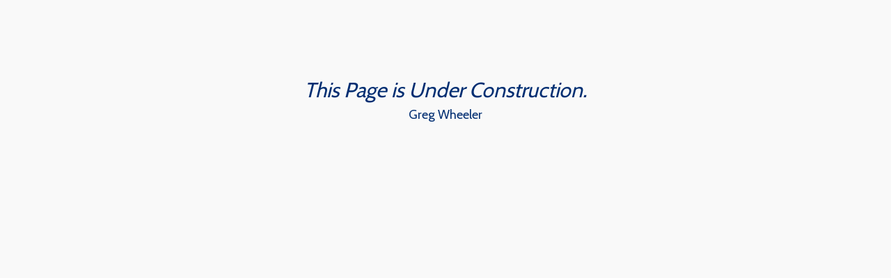

--- FILE ---
content_type: text/html; charset=UTF-8
request_url: https://gregwheeler.com/
body_size: 28511
content:
<!doctype html>
<!-- BGTFW Version: 2.17.3 -->
<html dir="ltr" lang="en-US"
	prefix="og: https://ogp.me/ns#"  class='no-bgtfw no-js'>
<head>
	<meta http-equiv="x-ua-compatible" content="ie=edge">
	<meta name="viewport" content="width=device-width, initial-scale=1">
	<meta charset="UTF-8">
	<title>Under Construction - Greg Wheeler for Congress</title>

		<!-- All in One SEO 4.3.4.1 - aioseo.com -->
		<meta name="description" content="This Page is Under Construction. Greg Wheeler" />
		<meta name="robots" content="max-image-preview:large" />
		<link rel="canonical" href="https://gregwheeler.com/" />
		<meta name="generator" content="All in One SEO (AIOSEO) 4.3.4.1 " />
		<meta property="og:locale" content="en_US" />
		<meta property="og:site_name" content="Greg Wheeler for Congress - Elect Greg Wheeler as your next Congressman" />
		<meta property="og:type" content="article" />
		<meta property="og:title" content="Under Construction - Greg Wheeler for Congress" />
		<meta property="og:description" content="This Page is Under Construction. Greg Wheeler" />
		<meta property="og:url" content="https://gregwheeler.com/" />
		<meta property="og:image" content="https://gregwheeler.com/wp-content/uploads/2022/11/Website-Smaller-Logo-2.png" />
		<meta property="og:image:secure_url" content="https://gregwheeler.com/wp-content/uploads/2022/11/Website-Smaller-Logo-2.png" />
		<meta property="article:published_time" content="2023-09-27T13:57:38+00:00" />
		<meta property="article:modified_time" content="2023-09-27T14:22:32+00:00" />
		<meta name="twitter:card" content="summary_large_image" />
		<meta name="twitter:title" content="Under Construction - Greg Wheeler for Congress" />
		<meta name="twitter:description" content="This Page is Under Construction. Greg Wheeler" />
		<meta name="twitter:image" content="https://gregwheeler.com/wp-content/uploads/2022/11/Website-Smaller-Logo-2.png" />
		<script type="application/ld+json" class="aioseo-schema">
			{"@context":"https:\/\/schema.org","@graph":[{"@type":"BreadcrumbList","@id":"https:\/\/gregwheeler.com\/#breadcrumblist","itemListElement":[{"@type":"ListItem","@id":"https:\/\/gregwheeler.com\/#listItem","position":1,"item":{"@type":"WebPage","@id":"https:\/\/gregwheeler.com\/","name":"Home","description":"This Page is Under Construction. Greg Wheeler","url":"https:\/\/gregwheeler.com\/"}}]},{"@type":"Organization","@id":"https:\/\/gregwheeler.com\/#organization","name":"Just another WordPress site","url":"https:\/\/gregwheeler.com\/","logo":{"@type":"ImageObject","url":"https:\/\/gregwheeler.com\/wp-content\/uploads\/2022\/11\/Website-Smaller-Logo-2.png","@id":"https:\/\/gregwheeler.com\/#organizationLogo","width":204,"height":100},"image":{"@id":"https:\/\/gregwheeler.com\/#organizationLogo"}},{"@type":"WebPage","@id":"https:\/\/gregwheeler.com\/#webpage","url":"https:\/\/gregwheeler.com\/","name":"Under Construction - Greg Wheeler for Congress","description":"This Page is Under Construction. Greg Wheeler","inLanguage":"en-US","isPartOf":{"@id":"https:\/\/gregwheeler.com\/#website"},"breadcrumb":{"@id":"https:\/\/gregwheeler.com\/#breadcrumblist"},"datePublished":"2023-09-27T13:57:38-04:00","dateModified":"2023-09-27T14:22:32-04:00"},{"@type":"WebSite","@id":"https:\/\/gregwheeler.com\/#website","url":"https:\/\/gregwheeler.com\/","name":"Just another WordPress site","description":"Elect Greg Wheeler as your next Congressman","inLanguage":"en-US","publisher":{"@id":"https:\/\/gregwheeler.com\/#organization"},"potentialAction":{"@type":"SearchAction","target":{"@type":"EntryPoint","urlTemplate":"https:\/\/gregwheeler.com\/?s={search_term_string}"},"query-input":"required name=search_term_string"}}]}
		</script>
		<!-- All in One SEO -->

<meta name="description" content="&nbsp; This Page is Under Construction." />
<meta name="robots" content="index,follow" />
<link rel="canonical" href="https://gregwheeler.com/" />
<meta property="og:locale" content="en_US" />
<meta property="og:type" content="website" />
<meta property="og:title" content="Under Construction, Greg Wheeler for Congress" />
<meta property="og:description" content="&nbsp; This Page is Under Construction." />
<meta property="og:url" content="https://gregwheeler.com/" />
<meta property="og:site_name" content="Greg Wheeler for Congress" />
<link href='https://fonts.gstatic.com' crossorigin rel='preconnect' />
<link rel="alternate" type="application/rss+xml" title="Greg Wheeler for Congress &raquo; Feed" href="https://gregwheeler.com/feed/" />
<link rel="alternate" type="application/rss+xml" title="Greg Wheeler for Congress &raquo; Comments Feed" href="https://gregwheeler.com/comments/feed/" />
<link rel="alternate" title="oEmbed (JSON)" type="application/json+oembed" href="https://gregwheeler.com/wp-json/oembed/1.0/embed?url=https%3A%2F%2Fgregwheeler.com%2F" />
<link rel="alternate" title="oEmbed (XML)" type="text/xml+oembed" href="https://gregwheeler.com/wp-json/oembed/1.0/embed?url=https%3A%2F%2Fgregwheeler.com%2F&#038;format=xml" />
<style id='wp-img-auto-sizes-contain-inline-css' type='text/css'>
img:is([sizes=auto i],[sizes^="auto," i]){contain-intrinsic-size:3000px 1500px}
/*# sourceURL=wp-img-auto-sizes-contain-inline-css */
</style>
<style id='wp-emoji-styles-inline-css' type='text/css'>

	img.wp-smiley, img.emoji {
		display: inline !important;
		border: none !important;
		box-shadow: none !important;
		height: 1em !important;
		width: 1em !important;
		margin: 0 0.07em !important;
		vertical-align: -0.1em !important;
		background: none !important;
		padding: 0 !important;
	}
/*# sourceURL=wp-emoji-styles-inline-css */
</style>
<style id='wp-block-library-inline-css' type='text/css'>
:root{--wp-block-synced-color:#7a00df;--wp-block-synced-color--rgb:122,0,223;--wp-bound-block-color:var(--wp-block-synced-color);--wp-editor-canvas-background:#ddd;--wp-admin-theme-color:#007cba;--wp-admin-theme-color--rgb:0,124,186;--wp-admin-theme-color-darker-10:#006ba1;--wp-admin-theme-color-darker-10--rgb:0,107,160.5;--wp-admin-theme-color-darker-20:#005a87;--wp-admin-theme-color-darker-20--rgb:0,90,135;--wp-admin-border-width-focus:2px}@media (min-resolution:192dpi){:root{--wp-admin-border-width-focus:1.5px}}.wp-element-button{cursor:pointer}:root .has-very-light-gray-background-color{background-color:#eee}:root .has-very-dark-gray-background-color{background-color:#313131}:root .has-very-light-gray-color{color:#eee}:root .has-very-dark-gray-color{color:#313131}:root .has-vivid-green-cyan-to-vivid-cyan-blue-gradient-background{background:linear-gradient(135deg,#00d084,#0693e3)}:root .has-purple-crush-gradient-background{background:linear-gradient(135deg,#34e2e4,#4721fb 50%,#ab1dfe)}:root .has-hazy-dawn-gradient-background{background:linear-gradient(135deg,#faaca8,#dad0ec)}:root .has-subdued-olive-gradient-background{background:linear-gradient(135deg,#fafae1,#67a671)}:root .has-atomic-cream-gradient-background{background:linear-gradient(135deg,#fdd79a,#004a59)}:root .has-nightshade-gradient-background{background:linear-gradient(135deg,#330968,#31cdcf)}:root .has-midnight-gradient-background{background:linear-gradient(135deg,#020381,#2874fc)}:root{--wp--preset--font-size--normal:16px;--wp--preset--font-size--huge:42px}.has-regular-font-size{font-size:1em}.has-larger-font-size{font-size:2.625em}.has-normal-font-size{font-size:var(--wp--preset--font-size--normal)}.has-huge-font-size{font-size:var(--wp--preset--font-size--huge)}.has-text-align-center{text-align:center}.has-text-align-left{text-align:left}.has-text-align-right{text-align:right}.has-fit-text{white-space:nowrap!important}#end-resizable-editor-section{display:none}.aligncenter{clear:both}.items-justified-left{justify-content:flex-start}.items-justified-center{justify-content:center}.items-justified-right{justify-content:flex-end}.items-justified-space-between{justify-content:space-between}.screen-reader-text{border:0;clip-path:inset(50%);height:1px;margin:-1px;overflow:hidden;padding:0;position:absolute;width:1px;word-wrap:normal!important}.screen-reader-text:focus{background-color:#ddd;clip-path:none;color:#444;display:block;font-size:1em;height:auto;left:5px;line-height:normal;padding:15px 23px 14px;text-decoration:none;top:5px;width:auto;z-index:100000}html :where(.has-border-color){border-style:solid}html :where([style*=border-top-color]){border-top-style:solid}html :where([style*=border-right-color]){border-right-style:solid}html :where([style*=border-bottom-color]){border-bottom-style:solid}html :where([style*=border-left-color]){border-left-style:solid}html :where([style*=border-width]){border-style:solid}html :where([style*=border-top-width]){border-top-style:solid}html :where([style*=border-right-width]){border-right-style:solid}html :where([style*=border-bottom-width]){border-bottom-style:solid}html :where([style*=border-left-width]){border-left-style:solid}html :where(img[class*=wp-image-]){height:auto;max-width:100%}:where(figure){margin:0 0 1em}html :where(.is-position-sticky){--wp-admin--admin-bar--position-offset:var(--wp-admin--admin-bar--height,0px)}@media screen and (max-width:600px){html :where(.is-position-sticky){--wp-admin--admin-bar--position-offset:0px}}

/*# sourceURL=wp-block-library-inline-css */
</style><style id='global-styles-inline-css' type='text/css'>
:root{--wp--preset--aspect-ratio--square: 1;--wp--preset--aspect-ratio--4-3: 4/3;--wp--preset--aspect-ratio--3-4: 3/4;--wp--preset--aspect-ratio--3-2: 3/2;--wp--preset--aspect-ratio--2-3: 2/3;--wp--preset--aspect-ratio--16-9: 16/9;--wp--preset--aspect-ratio--9-16: 9/16;--wp--preset--color--black: #000000;--wp--preset--color--cyan-bluish-gray: #abb8c3;--wp--preset--color--white: #ffffff;--wp--preset--color--pale-pink: #f78da7;--wp--preset--color--vivid-red: #cf2e2e;--wp--preset--color--luminous-vivid-orange: #ff6900;--wp--preset--color--luminous-vivid-amber: #fcb900;--wp--preset--color--light-green-cyan: #7bdcb5;--wp--preset--color--vivid-green-cyan: #00d084;--wp--preset--color--pale-cyan-blue: #8ed1fc;--wp--preset--color--vivid-cyan-blue: #0693e3;--wp--preset--color--vivid-purple: #9b51e0;--wp--preset--gradient--vivid-cyan-blue-to-vivid-purple: linear-gradient(135deg,rgb(6,147,227) 0%,rgb(155,81,224) 100%);--wp--preset--gradient--light-green-cyan-to-vivid-green-cyan: linear-gradient(135deg,rgb(122,220,180) 0%,rgb(0,208,130) 100%);--wp--preset--gradient--luminous-vivid-amber-to-luminous-vivid-orange: linear-gradient(135deg,rgb(252,185,0) 0%,rgb(255,105,0) 100%);--wp--preset--gradient--luminous-vivid-orange-to-vivid-red: linear-gradient(135deg,rgb(255,105,0) 0%,rgb(207,46,46) 100%);--wp--preset--gradient--very-light-gray-to-cyan-bluish-gray: linear-gradient(135deg,rgb(238,238,238) 0%,rgb(169,184,195) 100%);--wp--preset--gradient--cool-to-warm-spectrum: linear-gradient(135deg,rgb(74,234,220) 0%,rgb(151,120,209) 20%,rgb(207,42,186) 40%,rgb(238,44,130) 60%,rgb(251,105,98) 80%,rgb(254,248,76) 100%);--wp--preset--gradient--blush-light-purple: linear-gradient(135deg,rgb(255,206,236) 0%,rgb(152,150,240) 100%);--wp--preset--gradient--blush-bordeaux: linear-gradient(135deg,rgb(254,205,165) 0%,rgb(254,45,45) 50%,rgb(107,0,62) 100%);--wp--preset--gradient--luminous-dusk: linear-gradient(135deg,rgb(255,203,112) 0%,rgb(199,81,192) 50%,rgb(65,88,208) 100%);--wp--preset--gradient--pale-ocean: linear-gradient(135deg,rgb(255,245,203) 0%,rgb(182,227,212) 50%,rgb(51,167,181) 100%);--wp--preset--gradient--electric-grass: linear-gradient(135deg,rgb(202,248,128) 0%,rgb(113,206,126) 100%);--wp--preset--gradient--midnight: linear-gradient(135deg,rgb(2,3,129) 0%,rgb(40,116,252) 100%);--wp--preset--font-size--small: 13px;--wp--preset--font-size--medium: 20px;--wp--preset--font-size--large: 36px;--wp--preset--font-size--x-large: 42px;--wp--preset--spacing--20: 0.44rem;--wp--preset--spacing--30: 0.67rem;--wp--preset--spacing--40: 1rem;--wp--preset--spacing--50: 1.5rem;--wp--preset--spacing--60: 2.25rem;--wp--preset--spacing--70: 3.38rem;--wp--preset--spacing--80: 5.06rem;--wp--preset--shadow--natural: 6px 6px 9px rgba(0, 0, 0, 0.2);--wp--preset--shadow--deep: 12px 12px 50px rgba(0, 0, 0, 0.4);--wp--preset--shadow--sharp: 6px 6px 0px rgba(0, 0, 0, 0.2);--wp--preset--shadow--outlined: 6px 6px 0px -3px rgb(255, 255, 255), 6px 6px rgb(0, 0, 0);--wp--preset--shadow--crisp: 6px 6px 0px rgb(0, 0, 0);}:where(.is-layout-flex){gap: 0.5em;}:where(.is-layout-grid){gap: 0.5em;}body .is-layout-flex{display: flex;}.is-layout-flex{flex-wrap: wrap;align-items: center;}.is-layout-flex > :is(*, div){margin: 0;}body .is-layout-grid{display: grid;}.is-layout-grid > :is(*, div){margin: 0;}:where(.wp-block-columns.is-layout-flex){gap: 2em;}:where(.wp-block-columns.is-layout-grid){gap: 2em;}:where(.wp-block-post-template.is-layout-flex){gap: 1.25em;}:where(.wp-block-post-template.is-layout-grid){gap: 1.25em;}.has-black-color{color: var(--wp--preset--color--black) !important;}.has-cyan-bluish-gray-color{color: var(--wp--preset--color--cyan-bluish-gray) !important;}.has-white-color{color: var(--wp--preset--color--white) !important;}.has-pale-pink-color{color: var(--wp--preset--color--pale-pink) !important;}.has-vivid-red-color{color: var(--wp--preset--color--vivid-red) !important;}.has-luminous-vivid-orange-color{color: var(--wp--preset--color--luminous-vivid-orange) !important;}.has-luminous-vivid-amber-color{color: var(--wp--preset--color--luminous-vivid-amber) !important;}.has-light-green-cyan-color{color: var(--wp--preset--color--light-green-cyan) !important;}.has-vivid-green-cyan-color{color: var(--wp--preset--color--vivid-green-cyan) !important;}.has-pale-cyan-blue-color{color: var(--wp--preset--color--pale-cyan-blue) !important;}.has-vivid-cyan-blue-color{color: var(--wp--preset--color--vivid-cyan-blue) !important;}.has-vivid-purple-color{color: var(--wp--preset--color--vivid-purple) !important;}.has-black-background-color{background-color: var(--wp--preset--color--black) !important;}.has-cyan-bluish-gray-background-color{background-color: var(--wp--preset--color--cyan-bluish-gray) !important;}.has-white-background-color{background-color: var(--wp--preset--color--white) !important;}.has-pale-pink-background-color{background-color: var(--wp--preset--color--pale-pink) !important;}.has-vivid-red-background-color{background-color: var(--wp--preset--color--vivid-red) !important;}.has-luminous-vivid-orange-background-color{background-color: var(--wp--preset--color--luminous-vivid-orange) !important;}.has-luminous-vivid-amber-background-color{background-color: var(--wp--preset--color--luminous-vivid-amber) !important;}.has-light-green-cyan-background-color{background-color: var(--wp--preset--color--light-green-cyan) !important;}.has-vivid-green-cyan-background-color{background-color: var(--wp--preset--color--vivid-green-cyan) !important;}.has-pale-cyan-blue-background-color{background-color: var(--wp--preset--color--pale-cyan-blue) !important;}.has-vivid-cyan-blue-background-color{background-color: var(--wp--preset--color--vivid-cyan-blue) !important;}.has-vivid-purple-background-color{background-color: var(--wp--preset--color--vivid-purple) !important;}.has-black-border-color{border-color: var(--wp--preset--color--black) !important;}.has-cyan-bluish-gray-border-color{border-color: var(--wp--preset--color--cyan-bluish-gray) !important;}.has-white-border-color{border-color: var(--wp--preset--color--white) !important;}.has-pale-pink-border-color{border-color: var(--wp--preset--color--pale-pink) !important;}.has-vivid-red-border-color{border-color: var(--wp--preset--color--vivid-red) !important;}.has-luminous-vivid-orange-border-color{border-color: var(--wp--preset--color--luminous-vivid-orange) !important;}.has-luminous-vivid-amber-border-color{border-color: var(--wp--preset--color--luminous-vivid-amber) !important;}.has-light-green-cyan-border-color{border-color: var(--wp--preset--color--light-green-cyan) !important;}.has-vivid-green-cyan-border-color{border-color: var(--wp--preset--color--vivid-green-cyan) !important;}.has-pale-cyan-blue-border-color{border-color: var(--wp--preset--color--pale-cyan-blue) !important;}.has-vivid-cyan-blue-border-color{border-color: var(--wp--preset--color--vivid-cyan-blue) !important;}.has-vivid-purple-border-color{border-color: var(--wp--preset--color--vivid-purple) !important;}.has-vivid-cyan-blue-to-vivid-purple-gradient-background{background: var(--wp--preset--gradient--vivid-cyan-blue-to-vivid-purple) !important;}.has-light-green-cyan-to-vivid-green-cyan-gradient-background{background: var(--wp--preset--gradient--light-green-cyan-to-vivid-green-cyan) !important;}.has-luminous-vivid-amber-to-luminous-vivid-orange-gradient-background{background: var(--wp--preset--gradient--luminous-vivid-amber-to-luminous-vivid-orange) !important;}.has-luminous-vivid-orange-to-vivid-red-gradient-background{background: var(--wp--preset--gradient--luminous-vivid-orange-to-vivid-red) !important;}.has-very-light-gray-to-cyan-bluish-gray-gradient-background{background: var(--wp--preset--gradient--very-light-gray-to-cyan-bluish-gray) !important;}.has-cool-to-warm-spectrum-gradient-background{background: var(--wp--preset--gradient--cool-to-warm-spectrum) !important;}.has-blush-light-purple-gradient-background{background: var(--wp--preset--gradient--blush-light-purple) !important;}.has-blush-bordeaux-gradient-background{background: var(--wp--preset--gradient--blush-bordeaux) !important;}.has-luminous-dusk-gradient-background{background: var(--wp--preset--gradient--luminous-dusk) !important;}.has-pale-ocean-gradient-background{background: var(--wp--preset--gradient--pale-ocean) !important;}.has-electric-grass-gradient-background{background: var(--wp--preset--gradient--electric-grass) !important;}.has-midnight-gradient-background{background: var(--wp--preset--gradient--midnight) !important;}.has-small-font-size{font-size: var(--wp--preset--font-size--small) !important;}.has-medium-font-size{font-size: var(--wp--preset--font-size--medium) !important;}.has-large-font-size{font-size: var(--wp--preset--font-size--large) !important;}.has-x-large-font-size{font-size: var(--wp--preset--font-size--x-large) !important;}
/*# sourceURL=global-styles-inline-css */
</style>

<style id='classic-theme-styles-inline-css' type='text/css'>
/*! This file is auto-generated */
.wp-block-button__link{color:#fff;background-color:#32373c;border-radius:9999px;box-shadow:none;text-decoration:none;padding:calc(.667em + 2px) calc(1.333em + 2px);font-size:1.125em}.wp-block-file__button{background:#32373c;color:#fff;text-decoration:none}
/*# sourceURL=/wp-includes/css/classic-themes.min.css */
</style>
<link rel='stylesheet' id='wc-gallery-style-css' href='https://gregwheeler.com/wp-content/plugins/boldgrid-gallery/includes/css/style.css?ver=1.55' type='text/css' media='all' />
<link rel='stylesheet' id='wc-gallery-popup-style-css' href='https://gregwheeler.com/wp-content/plugins/boldgrid-gallery/includes/css/magnific-popup.css?ver=1.1.0' type='text/css' media='all' />
<link rel='stylesheet' id='wc-gallery-flexslider-style-css' href='https://gregwheeler.com/wp-content/plugins/boldgrid-gallery/includes/vendors/flexslider/flexslider.css?ver=2.6.1' type='text/css' media='all' />
<link rel='stylesheet' id='wc-gallery-owlcarousel-style-css' href='https://gregwheeler.com/wp-content/plugins/boldgrid-gallery/includes/vendors/owlcarousel/assets/owl.carousel.css?ver=2.1.4' type='text/css' media='all' />
<link rel='stylesheet' id='wc-gallery-owlcarousel-theme-style-css' href='https://gregwheeler.com/wp-content/plugins/boldgrid-gallery/includes/vendors/owlcarousel/assets/owl.theme.default.css?ver=2.1.4' type='text/css' media='all' />
<link rel='stylesheet' id='crio-premium-css' href='https://gregwheeler.com/wp-content/plugins/crio-premium/public/css/crio-premium-public.css?ver=1.8.0' type='text/css' media='all' />
<link rel='stylesheet' id='collapscore-css-css' href='https://gregwheeler.com/wp-content/plugins/jquery-collapse-o-matic/css/core_style.css?ver=1.0' type='text/css' media='all' />
<link rel='stylesheet' id='collapseomatic-css-css' href='https://gregwheeler.com/wp-content/plugins/jquery-collapse-o-matic/css/light_style.css?ver=1.6' type='text/css' media='all' />
<style id='bgtfw-body-link-inline-css' type='text/css'>
.main a:not(.btn) {color: var(--color-1);text-decoration: none;}.main a:not(.btn):hover, .main a:not(.btn):focus {color: hsla(216,100%,22%,1);text-decoration: underline;}.page-header-wrapper a:not(.btn) {color: var(--color-1);text-decoration: none;}.page-header-wrapper a:not(.btn):hover, .page-header-wrapper a:not(.btn):focus {color: hsla(216,100%,22%,1);text-decoration: underline;}.mce-content-body *:not( .menu-item ) > a:not(.btn) {color: var(--color-1);text-decoration: none;}.mce-content-body *:not( .menu-item ) > a:not(.btn):hover, .mce-content-body *:not( .menu-item ) > a:not(.btn):focus {color: hsla(216,100%,22%,1);text-decoration: underline;}.template-header a:not(.btn) {color: var(--color-1);text-decoration: none;}.template-header a:not(.btn):hover, .template-header a:not(.btn):focus {color: hsla(216,100%,22%,1);text-decoration: underline;}.template-footer a:not(.btn) {color: var(--color-1);text-decoration: none;}.template-footer a:not(.btn):hover, .template-footer a:not(.btn):focus {color: hsla(216,100%,22%,1);text-decoration: underline;}.template-sticky-header a:not(.btn) {color: var(--color-1);text-decoration: none;}.template-sticky-header a:not(.btn):hover, .template-sticky-header a:not(.btn):focus {color: hsla(216,100%,22%,1);text-decoration: underline;}.boldgrid-shortcode .widget a:not( .btn ) {color: var(--color-1);text-decoration: none;}.boldgrid-shortcode .widget a:not( .btn ):hover, .boldgrid-shortcode .widget a:not( .btn ):focus {color: hsla(216,100%,22%,1);text-decoration: underline;}.boldgrid-section.mega-menu-item .boldgrid-shortcode .widget a:not( .btn ) {color: var(--color-1);text-decoration: none;}.boldgrid-section.mega-menu-item .boldgrid-shortcode .widget a:not( .btn ):hover, .boldgrid-section.mega-menu-item .boldgrid-shortcode .widget a:not( .btn ):focus {color: hsla(216,100%,22%,1);text-decoration: underline;}.boldgrid-section.mega-menu-item .boldgrid-shortcode .widget a:not( .btn ) > * {color: var(--color-1);text-decoration: none;}.boldgrid-section.mega-menu-item .boldgrid-shortcode .widget a:not( .btn ) > *:hover, .boldgrid-section.mega-menu-item .boldgrid-shortcode .widget a:not( .btn ) > *:focus {color: hsla(216,100%,22%,1);text-decoration: underline;}.sidebar.color-1-link-color a:not( .btn ):hover, .sidebar.color-1-link-color a:not( .btn ):focus { color: hsla(216,100%,22%,1) !important; }.sidebar.color-2-link-color a:not( .btn ):hover, .sidebar.color-2-link-color a:not( .btn ):focus { color: hsla(280,9%,20%,1) !important; }.sidebar.color-3-link-color a:not( .btn ):hover, .sidebar.color-3-link-color a:not( .btn ):focus { color: hsla(0,0%,98%,1) !important; }.sidebar.color-4-link-color a:not( .btn ):hover, .sidebar.color-4-link-color a:not( .btn ):focus { color: hsla(357,92%,47%,1) !important; }.sidebar.color-5-link-color a:not( .btn ):hover, .sidebar.color-5-link-color a:not( .btn ):focus { color: hsla(280,9%,20%,1) !important; }.sidebar.color-neutral-link-color a:not( .btn ):hover, .sidebar.color-neutral-link-color a:not( .btn ):focus { color: hsla(357,92%,47%,1) !important; }#colophon .bgtfw-footer.footer-content *:not( .menu-item ) > a:not( .btn ) { text-decoration: none;}#colophon .bgtfw-footer.footer-content *:not( .menu-item ) > a:not( .btn ):hover, .bgtfw-footer.footer-content *:not( .menu-item ) > a:not( .btn ):focus {color: hsla(216,100%,22%,1);text-decoration: underline;}
/*# sourceURL=bgtfw-body-link-inline-css */
</style>
<style id='bgtfw-blog-post-header-date-link-inline-css' type='text/css'>
.blog .post .entry-header .entry-meta .posted-on a {color: var(--color-2);text-decoration: none;}.blog .post .entry-header .entry-meta .posted-on a:hover, .blog .post .entry-header .entry-meta .posted-on a:focus {color: hsla(280,9%,0%,1);text-decoration: none;}.archive .post .entry-header .entry-meta .posted-on a {color: var(--color-2);text-decoration: none;}.archive .post .entry-header .entry-meta .posted-on a:hover, .archive .post .entry-header .entry-meta .posted-on a:focus {color: hsla(280,9%,0%,1);text-decoration: none;}
/*# sourceURL=bgtfw-blog-post-header-date-link-inline-css */
</style>
<link rel='stylesheet' id='font-awesome-css' href='https://gregwheeler.com/wp-content/themes/crio/inc/boldgrid-theme-framework/assets/css/font-awesome/font-awesome.min.css?ver=4.7' type='text/css' media='all' />
<link rel='stylesheet' id='icomoon-css' href='https://gregwheeler.com/wp-content/themes/crio/inc/boldgrid-theme-framework/assets/css/icomoon/style.min.css?ver=1.0.0' type='text/css' media='all' />
<link rel='stylesheet' id='bootstrap-styles-css' href='https://gregwheeler.com/wp-content/themes/crio/inc/boldgrid-theme-framework/assets/css/bootstrap/bootstrap.min.css?ver=3.3.1' type='text/css' media='all' />
<link rel='stylesheet' id='boldgrid-theme-framework-css' href='https://gregwheeler.com/wp-content/themes/crio/inc/boldgrid-theme-framework/assets/css/boldgrid-theme-framework.min.css?ver=2.17.3' type='text/css' media='all' />
<style id='boldgrid-theme-framework-inline-css' type='text/css'>
:root {--light-text:#ffffff;--dark-text:#333333;--color-1:rgb(0, 46, 114);--color-1-text-contrast:var(--light-text);--color-2:rgb(52, 46, 55);--color-2-text-contrast:var(--light-text);--color-3:rgb(249, 249, 249);--color-3-text-contrast:var(--dark-text);--color-4:rgb(229, 10, 21);--color-4-text-contrast:var(--light-text);--color-5:rgb(52, 46, 55);--color-5-text-contrast:var(--light-text);--color-neutral:rgb(229, 10, 21);--color-neutral-text-contrast:var(--light-text);}.color-1-text-default, .color1-text-default{color: var(--color-1-text-contrast);}.color-1-text-contrast, .color1-text-contrast, .color-1-text-contrast-hover:hover, .color1-text-contrast-hover:hover, .color-1-text-contrast-hover:focus, .color1-text-contrast-hover:focus { color: var(--color-1-text-contrast) !important;}.color-1-color, .color1-color{color: var(--color-1) !important;}.color-1-background, .color1-background{background: var(--color-1) !important;}.color-1-background-color, .color1-background-color{background-color: var(--color-1) !important;}.color-1-border-color, .color1-border-color{border-color: var(--color-1) !important;}.color-1-outline-color, .color1-outline-color{outline-color: var(--color-1) !important;}.color-2-text-default, .color2-text-default{color: var(--color-2-text-contrast);}.color-2-text-contrast, .color2-text-contrast, .color-2-text-contrast-hover:hover, .color2-text-contrast-hover:hover, .color-2-text-contrast-hover:focus, .color2-text-contrast-hover:focus { color: var(--color-2-text-contrast) !important;}.color-2-color, .color2-color{color: var(--color-2) !important;}.color-2-background, .color2-background{background: var(--color-2) !important;}.color-2-background-color, .color2-background-color{background-color: var(--color-2) !important;}.color-2-border-color, .color2-border-color{border-color: var(--color-2) !important;}.color-2-outline-color, .color2-outline-color{outline-color: var(--color-2) !important;}.color-3-text-default, .color3-text-default{color: var(--color-3-text-contrast);}.color-3-text-contrast, .color3-text-contrast, .color-3-text-contrast-hover:hover, .color3-text-contrast-hover:hover, .color-3-text-contrast-hover:focus, .color3-text-contrast-hover:focus { color: var(--color-3-text-contrast) !important;}.color-3-color, .color3-color{color: var(--color-3) !important;}.color-3-background, .color3-background{background: var(--color-3) !important;}.color-3-background-color, .color3-background-color{background-color: var(--color-3) !important;}.color-3-border-color, .color3-border-color{border-color: var(--color-3) !important;}.color-3-outline-color, .color3-outline-color{outline-color: var(--color-3) !important;}.color-4-text-default, .color4-text-default{color: var(--color-4-text-contrast);}.color-4-text-contrast, .color4-text-contrast, .color-4-text-contrast-hover:hover, .color4-text-contrast-hover:hover, .color-4-text-contrast-hover:focus, .color4-text-contrast-hover:focus { color: var(--color-4-text-contrast) !important;}.color-4-color, .color4-color{color: var(--color-4) !important;}.color-4-background, .color4-background{background: var(--color-4) !important;}.color-4-background-color, .color4-background-color{background-color: var(--color-4) !important;}.color-4-border-color, .color4-border-color{border-color: var(--color-4) !important;}.color-4-outline-color, .color4-outline-color{outline-color: var(--color-4) !important;}.color-5-text-default, .color5-text-default{color: var(--color-5-text-contrast);}.color-5-text-contrast, .color5-text-contrast, .color-5-text-contrast-hover:hover, .color5-text-contrast-hover:hover, .color-5-text-contrast-hover:focus, .color5-text-contrast-hover:focus { color: var(--color-5-text-contrast) !important;}.color-5-color, .color5-color{color: var(--color-5) !important;}.color-5-background, .color5-background{background: var(--color-5) !important;}.color-5-background-color, .color5-background-color{background-color: var(--color-5) !important;}.color-5-border-color, .color5-border-color{border-color: var(--color-5) !important;}.color-5-outline-color, .color5-outline-color{outline-color: var(--color-5) !important;}.color-neutral-text-default, .colorneutral-text-default{color: var(--color-neutral-text-contrast);}.color-neutral-text-contrast, .colorneutral-text-contrast, .color-neutral-text-contrast-hover:hover, .colorneutral-text-contrast-hover:hover, .color-neutral-text-contrast-hover:focus, .colorneutral-text-contrast-hover:focus { color: var(--color-neutral-text-contrast) !important;}.color-neutral-color, .colorneutral-color{color: var(--color-neutral) !important;}.color-neutral-background, .colorneutral-background{background: var(--color-neutral) !important;}.color-neutral-background-color, .colorneutral-background-color{background-color: var(--color-neutral) !important;}.color-neutral-border-color, .colorneutral-border-color{border-color: var(--color-neutral) !important;}.color-neutral-outline-color, .colorneutral-outline-color{outline-color: var(--color-neutral) !important;}
/*# sourceURL=boldgrid-theme-framework-inline-css */
</style>
<link rel='stylesheet' id='bgtfw-smartmenus-css' href='https://gregwheeler.com/wp-content/themes/crio/inc/boldgrid-theme-framework/assets/css/smartmenus/sm-core-css.css?ver=2.17.3' type='text/css' media='all' />
<link rel='stylesheet' id='bgtfw-hamburgers-css' href='https://gregwheeler.com/wp-content/themes/crio/inc/boldgrid-theme-framework/assets/css/hamburgers/hamburgers.min.css?ver=2.17.3' type='text/css' media='all' />
<style id='bgtfw-hamburgers-inline-css' type='text/css'>
.main-menu-btn .hamburger-inner,.main-menu-btn .hamburger-inner:before,.main-menu-btn .hamburger-inner:after {background-color: var(--color-1);}.footer-social-menu-btn .hamburger-inner,.footer-social-menu-btn .hamburger-inner:before,.footer-social-menu-btn .hamburger-inner:after {background-color: var(--color-1);}.sticky-main-menu-btn .hamburger-inner,.sticky-main-menu-btn .hamburger-inner:before,.sticky-main-menu-btn .hamburger-inner:after {background-color: var(--color-1);}.header-template-1-social-menu-001-menu-btn .hamburger-inner,.header-template-1-social-menu-001-menu-btn .hamburger-inner:before,.header-template-1-social-menu-001-menu-btn .hamburger-inner:after {background-color: var(--color-1);}.header-template-1-main-menu-001-menu-btn .hamburger-inner,.header-template-1-main-menu-001-menu-btn .hamburger-inner:before,.header-template-1-main-menu-001-menu-btn .hamburger-inner:after {background-color: var(--color-1);}.header-template-2-main-menu-001-menu-btn .hamburger-inner,.header-template-2-main-menu-001-menu-btn .hamburger-inner:before,.header-template-2-main-menu-001-menu-btn .hamburger-inner:after {background-color: var(--color-1);}.sticky-header-template-1-main-menu-001-menu-btn .hamburger-inner,.sticky-header-template-1-main-menu-001-menu-btn .hamburger-inner:before,.sticky-header-template-1-main-menu-001-menu-btn .hamburger-inner:after {background-color: var(--color-1);}.footer-template-1-main-menu-001-menu-btn .hamburger-inner,.footer-template-1-main-menu-001-menu-btn .hamburger-inner:before,.footer-template-1-main-menu-001-menu-btn .hamburger-inner:after {background-color: var(--color-1);}
/*# sourceURL=bgtfw-hamburgers-inline-css */
</style>
<link rel='stylesheet' id='hover.css-css' href='https://gregwheeler.com/wp-content/themes/crio/inc/boldgrid-theme-framework/assets/css/hover.css/hover-min.css?ver=2.17.3' type='text/css' media='all' />
<style id='hover-main-inline-css' type='text/css'>
#main-menu .hvr-grow:not( .button-primary):not( .button-secondary ) a{box-shadow:0 0 1px transparent}#main-menu .hvr-shrink:not( .button-primary):not( .button-secondary ) a{box-shadow:0 0 1px transparent}#main-menu .hvr-pulse:not( .button-primary):not( .button-secondary ) a{box-shadow:0 0 1px transparent}#main-menu .hvr-pulse-grow:not( .button-primary):not( .button-secondary ) a{box-shadow:0 0 1px transparent}#main-menu .hvr-pulse-shrink:not( .button-primary):not( .button-secondary ) a{box-shadow:0 0 1px transparent}#main-menu .hvr-push:not( .button-primary):not( .button-secondary ) a{box-shadow:0 0 1px transparent}#main-menu .hvr-pop:not( .button-primary):not( .button-secondary ) a{box-shadow:0 0 1px transparent}#main-menu .hvr-bounce-in:not( .button-primary):not( .button-secondary ) a{box-shadow:0 0 1px transparent}#main-menu .hvr-bounce-out:not( .button-primary):not( .button-secondary ) a{box-shadow:0 0 1px transparent}#main-menu .hvr-rotate:not( .button-primary):not( .button-secondary ) a{box-shadow:0 0 1px transparent}#main-menu .hvr-grow-rotate:not( .button-primary):not( .button-secondary ) a{box-shadow:0 0 1px transparent}#main-menu .hvr-float:not( .button-primary):not( .button-secondary ) a{box-shadow:0 0 1px transparent}#main-menu .hvr-sink:not( .button-primary):not( .button-secondary ) a{box-shadow:0 0 1px transparent}#main-menu .hvr-bob:not( .button-primary):not( .button-secondary ) a{box-shadow:0 0 1px transparent}#main-menu .hvr-hang:not( .button-primary):not( .button-secondary ) a{box-shadow:0 0 1px transparent}#main-menu .hvr-skew:not( .button-primary):not( .button-secondary ) a{box-shadow:0 0 1px transparent}#main-menu .hvr-skew-forward:not( .button-primary):not( .button-secondary ) a{box-shadow:0 0 1px transparent}#main-menu .hvr-skew-backward:not( .button-primary):not( .button-secondary ) a{box-shadow:0 0 1px transparent}#main-menu .hvr-wobble-vertical:not( .button-primary):not( .button-secondary ) a{box-shadow:0 0 1px transparent}#main-menu .hvr-wobble-horizontal:not( .button-primary):not( .button-secondary ) a{box-shadow:0 0 1px transparent}#main-menu .hvr-wobble-to-bottom-right:not( .button-primary):not( .button-secondary ) a{box-shadow:0 0 1px transparent}#main-menu .hvr-wobble-to-top-right:not( .button-primary):not( .button-secondary ) a{box-shadow:0 0 1px transparent}#main-menu .hvr-wobble-top:not( .button-primary):not( .button-secondary ) a{box-shadow:0 0 1px transparent}#main-menu .hvr-wobble-bottom:not( .button-primary):not( .button-secondary ) a{box-shadow:0 0 1px transparent}#main-menu .hvr-wobble-skew:not( .button-primary):not( .button-secondary ) a{box-shadow:0 0 1px transparent}#main-menu .hvr-buzz:not( .button-primary):not( .button-secondary ) a{box-shadow:0 0 1px transparent}#main-menu .hvr-buzz-out:not( .button-primary):not( .button-secondary ) a{box-shadow:0 0 1px transparent}#main-menu .hvr-forward:not( .button-primary):not( .button-secondary ) a{box-shadow:0 0 1px transparent}#main-menu .hvr-backward:not( .button-primary):not( .button-secondary ) a{box-shadow:0 0 1px transparent}#main-menu .hvr-fade:not( .button-primary):not( .button-secondary ) a{box-shadow:0 0 1px transparent}#main-menu .hvr-fade:not( .button-primary):not( .button-secondary ) a:active,#main-menu .hvr-fade:not( .button-primary):not( .button-secondary ) a:focus,#main-menu .hvr-fade:not( .button-primary):not( .button-secondary ) a:hover{background-color:var(--color-neutral);color:var(--color-3)}#main-menu .hvr-back-pulse:not( .button-primary):not( .button-secondary ) a{box-shadow:0 0 1px transparent}#main-menu .hvr-back-pulse:not( .button-primary):not( .button-secondary ) a:active,#main-menu .hvr-back-pulse:not( .button-primary):not( .button-secondary ) a:focus,#main-menu .hvr-back-pulse:not( .button-primary):not( .button-secondary ) a:hover{background-color:var(--color-neutral);color:var(--color-3)}#main-menu .hvr-sweep-to-right:not( .button-primary):not( .button-secondary ) a{box-shadow:0 0 1px transparent}#main-menu .hvr-sweep-to-right:not( .button-primary):not( .button-secondary ) a:before{background-color:var(--color-neutral)}#main-menu .hvr-sweep-to-right:not( .button-primary):not( .button-secondary ) a:active,#main-menu .hvr-sweep-to-right:not( .button-primary):not( .button-secondary ) a:focus,#main-menu .hvr-sweep-to-right:not( .button-primary):not( .button-secondary ) a:hover{color:var(--color-3)}#main-menu .hvr-sweep-to-left:not( .button-primary):not( .button-secondary ) a{box-shadow:0 0 1px transparent}#main-menu .hvr-sweep-to-left:not( .button-primary):not( .button-secondary ) a:before{background-color:var(--color-neutral)}#main-menu .hvr-sweep-to-left:not( .button-primary):not( .button-secondary ) a:active,#main-menu .hvr-sweep-to-left:not( .button-primary):not( .button-secondary ) a:focus,#main-menu .hvr-sweep-to-left:not( .button-primary):not( .button-secondary ) a:hover{color:var(--color-3)}#main-menu .hvr-sweep-to-bottom:not( .button-primary):not( .button-secondary ) a{box-shadow:0 0 1px transparent}#main-menu .hvr-sweep-to-bottom:not( .button-primary):not( .button-secondary ) a:before{background-color:var(--color-neutral)}#main-menu .hvr-sweep-to-bottom:not( .button-primary):not( .button-secondary ) a:active,#main-menu .hvr-sweep-to-bottom:not( .button-primary):not( .button-secondary ) a:focus,#main-menu .hvr-sweep-to-bottom:not( .button-primary):not( .button-secondary ) a:hover{color:var(--color-3)}#main-menu .hvr-sweep-to-top:not( .button-primary):not( .button-secondary ) a{box-shadow:0 0 1px transparent}#main-menu .hvr-sweep-to-top:not( .button-primary):not( .button-secondary ) a:before{background-color:var(--color-neutral)}#main-menu .hvr-sweep-to-top:not( .button-primary):not( .button-secondary ) a:active,#main-menu .hvr-sweep-to-top:not( .button-primary):not( .button-secondary ) a:focus,#main-menu .hvr-sweep-to-top:not( .button-primary):not( .button-secondary ) a:hover{color:var(--color-3)}#main-menu .hvr-bounce-to-right:not( .button-primary):not( .button-secondary ) a{box-shadow:0 0 1px transparent}#main-menu .hvr-bounce-to-right:not( .button-primary):not( .button-secondary ) a:before{background-color:var(--color-neutral)}#main-menu .hvr-bounce-to-right:not( .button-primary):not( .button-secondary ) a:active,#main-menu .hvr-bounce-to-right:not( .button-primary):not( .button-secondary ) a:focus,#main-menu .hvr-bounce-to-right:not( .button-primary):not( .button-secondary ) a:hover{color:var(--color-3)}#main-menu .hvr-bounce-to-left:not( .button-primary):not( .button-secondary ) a{box-shadow:0 0 1px transparent}#main-menu .hvr-bounce-to-left:not( .button-primary):not( .button-secondary ) a:before{background-color:var(--color-neutral)}#main-menu .hvr-bounce-to-left:not( .button-primary):not( .button-secondary ) a:active,#main-menu .hvr-bounce-to-left:not( .button-primary):not( .button-secondary ) a:focus,#main-menu .hvr-bounce-to-left:not( .button-primary):not( .button-secondary ) a:hover{color:var(--color-3)}#main-menu .hvr-bounce-to-bottom:not( .button-primary):not( .button-secondary ) a{box-shadow:0 0 1px transparent}#main-menu .hvr-bounce-to-bottom:not( .button-primary):not( .button-secondary ) a:before{background-color:var(--color-neutral)}#main-menu .hvr-bounce-to-bottom:not( .button-primary):not( .button-secondary ) a:active,#main-menu .hvr-bounce-to-bottom:not( .button-primary):not( .button-secondary ) a:focus,#main-menu .hvr-bounce-to-bottom:not( .button-primary):not( .button-secondary ) a:hover{color:var(--color-3)}#main-menu .hvr-bounce-to-top:not( .button-primary):not( .button-secondary ) a{box-shadow:0 0 1px transparent}#main-menu .hvr-bounce-to-top:not( .button-primary):not( .button-secondary ) a:before{background-color:var(--color-neutral)}#main-menu .hvr-bounce-to-top:not( .button-primary):not( .button-secondary ) a:active,#main-menu .hvr-bounce-to-top:not( .button-primary):not( .button-secondary ) a:focus,#main-menu .hvr-bounce-to-top:not( .button-primary):not( .button-secondary ) a:hover{color:var(--color-3)}#main-menu .hvr-radial-out:not( .button-primary):not( .button-secondary ) a{box-shadow:0 0 1px transparent;background-color:var(--color-3)}#main-menu .hvr-radial-out:not( .button-primary):not( .button-secondary ) a:before{background-color:var(--color-neutral)}#main-menu .hvr-radial-out:not( .button-primary):not( .button-secondary ) a:active,#main-menu .hvr-radial-out:not( .button-primary):not( .button-secondary ) a:focus,#main-menu .hvr-radial-out:not( .button-primary):not( .button-secondary ) a:hover{color:var(--color-3)}#main-menu .hvr-radial-in:not( .button-primary):not( .button-secondary ) a{box-shadow:0 0 1px transparent;background-color:var(--color-neutral)}#main-menu .hvr-radial-in:not( .button-primary):not( .button-secondary ) a:before{background-color:var(--color-3)}#main-menu .hvr-radial-in:not( .button-primary):not( .button-secondary ) a:active,#main-menu .hvr-radial-in:not( .button-primary):not( .button-secondary ) a:focus,#main-menu .hvr-radial-in:not( .button-primary):not( .button-secondary ) a:hover{color:var(--color-3)}#main-menu .hvr-rectangle-in:not( .button-primary):not( .button-secondary ) a{box-shadow:0 0 1px transparent;background-color:var(--color-neutral)}#main-menu .hvr-rectangle-in:not( .button-primary):not( .button-secondary ) a:before{background-color:var(--color-3)}#main-menu .hvr-rectangle-in:not( .button-primary):not( .button-secondary ) a:active,#main-menu .hvr-rectangle-in:not( .button-primary):not( .button-secondary ) a:focus,#main-menu .hvr-rectangle-in:not( .button-primary):not( .button-secondary ) a:hover{color:var(--color-3)}#main-menu .hvr-rectangle-out:not( .button-primary):not( .button-secondary ) a{box-shadow:0 0 1px transparent;background-color:var(--color-3)}#main-menu .hvr-rectangle-out:not( .button-primary):not( .button-secondary ) a:before{background-color:var(--color-neutral)}#main-menu .hvr-rectangle-out:not( .button-primary):not( .button-secondary ) a:active,#main-menu .hvr-rectangle-out:not( .button-primary):not( .button-secondary ) a:focus,#main-menu .hvr-rectangle-out:not( .button-primary):not( .button-secondary ) a:hover{color:var(--color-3)}#main-menu .hvr-shutter-in-horizontal:not( .button-primary):not( .button-secondary ) a{box-shadow:0 0 1px transparent;background-color:var(--color-neutral)}#main-menu .hvr-shutter-in-horizontal:not( .button-primary):not( .button-secondary ) a:before{background-color:var(--color-3)}#main-menu .hvr-shutter-in-horizontal:not( .button-primary):not( .button-secondary ) a:active,#main-menu .hvr-shutter-in-horizontal:not( .button-primary):not( .button-secondary ) a:focus,#main-menu .hvr-shutter-in-horizontal:not( .button-primary):not( .button-secondary ) a:hover{color:var(--color-3)}#main-menu .hvr-shutter-out-horizontal:not( .button-primary):not( .button-secondary ) a{box-shadow:0 0 1px transparent;background-color:var(--color-3)}#main-menu .hvr-shutter-out-horizontal:not( .button-primary):not( .button-secondary ) a:before{background-color:var(--color-neutral)}#main-menu .hvr-shutter-out-horizontal:not( .button-primary):not( .button-secondary ) a:active,#main-menu .hvr-shutter-out-horizontal:not( .button-primary):not( .button-secondary ) a:focus,#main-menu .hvr-shutter-out-horizontal:not( .button-primary):not( .button-secondary ) a:hover{color:var(--color-3)}#main-menu .hvr-shutter-in-vertical:not( .button-primary):not( .button-secondary ) a{box-shadow:0 0 1px transparent;background-color:var(--color-neutral)}#main-menu .hvr-shutter-in-vertical:not( .button-primary):not( .button-secondary ) a:before{background-color:var(--color-3)}#main-menu .hvr-shutter-in-vertical:not( .button-primary):not( .button-secondary ) a:active,#main-menu .hvr-shutter-in-vertical:not( .button-primary):not( .button-secondary ) a:focus,#main-menu .hvr-shutter-in-vertical:not( .button-primary):not( .button-secondary ) a:hover{color:var(--color-3)}#main-menu .hvr-shutter-out-vertical:not( .button-primary):not( .button-secondary ) a{box-shadow:0 0 1px transparent;background-color:var(--color-3)}#main-menu .hvr-shutter-out-vertical:not( .button-primary):not( .button-secondary ) a:before{background-color:var(--color-neutral)}#main-menu .hvr-shutter-out-vertical:not( .button-primary):not( .button-secondary ) a:active,#main-menu .hvr-shutter-out-vertical:not( .button-primary):not( .button-secondary ) a:focus,#main-menu .hvr-shutter-out-vertical:not( .button-primary):not( .button-secondary ) a:hover{color:var(--color-3)}#main-menu .hvr-border-fade:not( .button-primary):not( .button-secondary ) a{box-shadow:0 0 1px transparent;box-shadow:inset 0 0 0 4px var(--color-3),0 0 1px transparent}#main-menu .hvr-border-fade:not( .button-primary):not( .button-secondary ) a:active,#main-menu .hvr-border-fade:not( .button-primary):not( .button-secondary ) a:focus,#main-menu .hvr-border-fade:not( .button-primary):not( .button-secondary ) a:hover{box-shadow:inset 0 0 0 4px var(--color-neutral),0 0 1px transparent}#main-menu .hvr-hollow:not( .button-primary):not( .button-secondary ) a{box-shadow:0 0 1px transparent;box-shadow:inset 0 0 0 4px var(--color-3),0 0 1px transparent}#main-menu .hvr-trim:not( .button-primary):not( .button-secondary ) a{box-shadow:0 0 1px transparent}#main-menu .hvr-trim:not( .button-primary):not( .button-secondary ) a:before{border-color:var(--color-3)}#main-menu .hvr-ripple-out:not( .button-primary):not( .button-secondary ) a{box-shadow:0 0 1px transparent}#main-menu .hvr-ripple-out:not( .button-primary):not( .button-secondary ) a:before{border-color:var(--color-3)}#main-menu .hvr-ripple-in:not( .button-primary):not( .button-secondary ) a{box-shadow:0 0 1px transparent}#main-menu .hvr-ripple-in:not( .button-primary):not( .button-secondary ) a:before{border-color:var(--color-3)}#main-menu .hvr-outline-out:not( .button-primary):not( .button-secondary ) a{box-shadow:0 0 1px transparent}#main-menu .hvr-outline-out:not( .button-primary):not( .button-secondary ) a:before{border-color:var(--color-3)}#main-menu .hvr-outline-in:not( .button-primary):not( .button-secondary ) a{box-shadow:0 0 1px transparent}#main-menu .hvr-outline-in:not( .button-primary):not( .button-secondary ) a:before{border-color:var(--color-3)}#main-menu .hvr-round-corners:not( .button-primary):not( .button-secondary ) a{box-shadow:0 0 1px transparent}#main-menu .hvr-underline-from-left:not( .button-primary):not( .button-secondary ) a{box-shadow:0 0 1px transparent}#main-menu .hvr-underline-from-left:not( .button-primary):not( .button-secondary ) a:before{background-color:var(--color-neutral)}#main-menu .hvr-underline-from-center:not( .button-primary):not( .button-secondary ) a{box-shadow:0 0 1px transparent}#main-menu .hvr-underline-from-center:not( .button-primary):not( .button-secondary ) a:before{background-color:var(--color-neutral)}#main-menu .hvr-underline-from-right:not( .button-primary):not( .button-secondary ) a{box-shadow:0 0 1px transparent}#main-menu .hvr-underline-from-right:not( .button-primary):not( .button-secondary ) a:before{background-color:var(--color-neutral)}#main-menu .hvr-overline-from-left:not( .button-primary):not( .button-secondary ) a{box-shadow:0 0 1px transparent}#main-menu .hvr-overline-from-left:not( .button-primary):not( .button-secondary ) a:before{background-color:var(--color-neutral)}#main-menu .hvr-overline-from-center:not( .button-primary):not( .button-secondary ) a{box-shadow:0 0 1px transparent}#main-menu .hvr-overline-from-center:not( .button-primary):not( .button-secondary ) a:before{background-color:var(--color-neutral)}#main-menu .hvr-overline-from-right:not( .button-primary):not( .button-secondary ) a{box-shadow:0 0 1px transparent}#main-menu .hvr-overline-from-right:not( .button-primary):not( .button-secondary ) a:before{background-color:var(--color-neutral)}#main-menu .hvr-reveal:not( .button-primary):not( .button-secondary ) a{box-shadow:0 0 1px transparent}#main-menu .hvr-reveal:not( .button-primary):not( .button-secondary ) a:before{border:0 solid var(--color-neutral)}#main-menu .hvr-underline-reveal:not( .button-primary):not( .button-secondary ) a{box-shadow:0 0 1px transparent}#main-menu .hvr-underline-reveal:not( .button-primary):not( .button-secondary ) a:before{background-color:var(--color-neutral)}#main-menu .hvr-overline-reveal:not( .button-primary):not( .button-secondary ) a{box-shadow:0 0 1px transparent}#main-menu .hvr-overline-reveal:not( .button-primary):not( .button-secondary ) a:before{background-color:var(--color-neutral)}#main-menu .hvr-glow:not( .button-primary):not( .button-secondary ) a{box-shadow:0 0 1px transparent}#main-menu .hvr-glow:not( .button-primary):not( .button-secondary ) a:active,#main-menu .hvr-glow:not( .button-primary):not( .button-secondary ) a:focus,#main-menu .hvr-glow:not( .button-primary):not( .button-secondary ) a:hover{box-shadow:0 0 8px rgba(0,0,0,.6)}#main-menu .hvr-shadow:not( .button-primary):not( .button-secondary ) a{box-shadow:0 0 1px transparent}#main-menu .hvr-shadow:not( .button-primary):not( .button-secondary ) a:active,#main-menu .hvr-shadow:not( .button-primary):not( .button-secondary ) a:focus,#main-menu .hvr-shadow:not( .button-primary):not( .button-secondary ) a:hover{box-shadow:0 10px 10px -10px rgba(0,0,0,.5)}#main-menu .hvr-grow-shadow:not( .button-primary):not( .button-secondary ) a{box-shadow:0 0 1px transparent}#main-menu .hvr-grow-shadow:not( .button-primary):not( .button-secondary ) a:active,#main-menu .hvr-grow-shadow:not( .button-primary):not( .button-secondary ) a:focus,#main-menu .hvr-grow-shadow:not( .button-primary):not( .button-secondary ) a:hover{box-shadow:0 10px 10px -10px rgba(0,0,0,.5)}#main-menu .hvr-box-shadow-outset:not( .button-primary):not( .button-secondary ) a{box-shadow:0 0 1px transparent}#main-menu .hvr-box-shadow-outset:not( .button-primary):not( .button-secondary ) a:active,#main-menu .hvr-box-shadow-outset:not( .button-primary):not( .button-secondary ) a:focus,#main-menu .hvr-box-shadow-outset:not( .button-primary):not( .button-secondary ) a:hover{box-shadow:2px 2px 2px rgba(0,0,0,.6)}#main-menu .hvr-box-shadow-inset:not( .button-primary):not( .button-secondary ) a{box-shadow:0 0 1px transparent;box-shadow:inset 0 0 0 rgba(0,0,0,.6),0 0 1px transparent}#main-menu .hvr-box-shadow-inset:not( .button-primary):not( .button-secondary ) a:active,#main-menu .hvr-box-shadow-inset:not( .button-primary):not( .button-secondary ) a:focus,#main-menu .hvr-box-shadow-inset:not( .button-primary):not( .button-secondary ) a:hover{box-shadow:inset 2px 2px 2px rgba(0,0,0,.6),0 0 1px transparent}#main-menu .hvr-float-shadow:not( .button-primary):not( .button-secondary ) a{box-shadow:0 0 1px transparent}#main-menu .hvr-shadow-radial:not( .button-primary):not( .button-secondary ) a{box-shadow:0 0 1px transparent}#main-menu .hvr-bubble-top:not( .button-primary):not( .button-secondary ) a{box-shadow:0 0 1px transparent}#main-menu .hvr-bubble-top:not( .button-primary):not( .button-secondary ) a:before{border-color:transparent transparent var(--color-3)}#main-menu .hvr-bubble-right:not( .button-primary):not( .button-secondary ) a{box-shadow:0 0 1px transparent}#main-menu .hvr-bubble-right:not( .button-primary):not( .button-secondary ) a:before{border-color:transparent transparent transparent var(--color-3)}#main-menu .hvr-bubble-bottom:not( .button-primary):not( .button-secondary ) a{box-shadow:0 0 1px transparent}#main-menu .hvr-bubble-bottom:not( .button-primary):not( .button-secondary ) a:before{border-color:var(--color-3) transparent transparent}#main-menu .hvr-bubble-left:not( .button-primary):not( .button-secondary ) a{box-shadow:0 0 1px transparent}#main-menu .hvr-bubble-left:not( .button-primary):not( .button-secondary ) a:before{border-color:transparent var(--color-3) transparent transparent}#main-menu .hvr-bubble-float-top:not( .button-primary):not( .button-secondary ) a{box-shadow:0 0 1px transparent}#main-menu .hvr-bubble-float-top:not( .button-primary):not( .button-secondary ) a:before{border-color:transparent transparent var(--color-3)}#main-menu .hvr-bubble-float-right:not( .button-primary):not( .button-secondary ) a{box-shadow:0 0 1px transparent}#main-menu .hvr-bubble-float-right:not( .button-primary):not( .button-secondary ) a:before{border-color:transparent transparent transparent var(--color-3)}#main-menu .hvr-bubble-float-bottom:not( .button-primary):not( .button-secondary ) a{box-shadow:0 0 1px transparent}#main-menu .hvr-bubble-float-bottom:not( .button-primary):not( .button-secondary ) a:before{border-color:var(--color-3) transparent transparent}#main-menu .hvr-bubble-float-left:not( .button-primary):not( .button-secondary ) a{box-shadow:0 0 1px transparent}#main-menu .hvr-bubble-float-left:not( .button-primary):not( .button-secondary ) a:before{border-color:transparent var(--color-3) transparent transparent}#main-menu .hvr-icon-back:not( .button-primary):not( .button-secondary ) a{box-shadow:0 0 1px transparent}#main-menu .hvr-icon-forward:not( .button-primary):not( .button-secondary ) a{box-shadow:0 0 1px transparent}#main-menu .hvr-icon-down:not( .button-primary):not( .button-secondary ) a{box-shadow:0 0 1px transparent}#main-menu .hvr-icon-up:not( .button-primary):not( .button-secondary ) a{box-shadow:0 0 1px transparent}#main-menu .hvr-icon-spin:not( .button-primary):not( .button-secondary ) a{box-shadow:0 0 1px transparent}#main-menu .hvr-icon-drop:not( .button-primary):not( .button-secondary ) a{box-shadow:0 0 1px transparent}#main-menu .hvr-icon-fade:not( .button-primary):not( .button-secondary ) a{box-shadow:0 0 1px transparent}#main-menu .hvr-icon-fade:not( .button-primary):not( .button-secondary ) a:active .hvr-icon:not( .button-primary):not( .button-secondary ) a,#main-menu .hvr-icon-fade:not( .button-primary):not( .button-secondary ) a:focus .hvr-icon:not( .button-primary):not( .button-secondary ) a,#main-menu .hvr-icon-fade:not( .button-primary):not( .button-secondary ) a:hover .hvr-icon:not( .button-primary):not( .button-secondary ) a{color:#0f9e5e}#main-menu .hvr-icon-float-away:not( .button-primary):not( .button-secondary ) a{box-shadow:0 0 1px transparent}#main-menu .hvr-icon-sink-away:not( .button-primary):not( .button-secondary ) a{box-shadow:0 0 1px transparent}#main-menu .hvr-icon-grow:not( .button-primary):not( .button-secondary ) a{box-shadow:0 0 1px transparent}#main-menu .hvr-icon-shrink:not( .button-primary):not( .button-secondary ) a{box-shadow:0 0 1px transparent}#main-menu .hvr-icon-pulse:not( .button-primary):not( .button-secondary ) a{box-shadow:0 0 1px transparent}#main-menu .hvr-icon-pulse-grow:not( .button-primary):not( .button-secondary ) a{box-shadow:0 0 1px transparent}#main-menu .hvr-icon-pulse-shrink:not( .button-primary):not( .button-secondary ) a{box-shadow:0 0 1px transparent}#main-menu .hvr-icon-push:not( .button-primary):not( .button-secondary ) a{box-shadow:0 0 1px transparent}#main-menu .hvr-icon-pop:not( .button-primary):not( .button-secondary ) a{box-shadow:0 0 1px transparent}#main-menu .hvr-icon-bounce:not( .button-primary):not( .button-secondary ) a{box-shadow:0 0 1px transparent}#main-menu .hvr-icon-rotate:not( .button-primary):not( .button-secondary ) a{box-shadow:0 0 1px transparent}#main-menu .hvr-icon-grow-rotate:not( .button-primary):not( .button-secondary ) a{box-shadow:0 0 1px transparent}#main-menu .hvr-icon-float:not( .button-primary):not( .button-secondary ) a{box-shadow:0 0 1px transparent}#main-menu .hvr-icon-sink:not( .button-primary):not( .button-secondary ) a{box-shadow:0 0 1px transparent}#main-menu .hvr-icon-bob:not( .button-primary):not( .button-secondary ) a{box-shadow:0 0 1px transparent}#main-menu .hvr-icon-hang:not( .button-primary):not( .button-secondary ) a{box-shadow:0 0 1px transparent}#main-menu .hvr-icon-wobble-horizontal:not( .button-primary):not( .button-secondary ) a{box-shadow:0 0 1px transparent}#main-menu .hvr-icon-wobble-vertical:not( .button-primary):not( .button-secondary ) a{box-shadow:0 0 1px transparent}#main-menu .hvr-icon-buzz:not( .button-primary):not( .button-secondary ) a{box-shadow:0 0 1px transparent}#main-menu .hvr-icon-buzz-out:not( .button-primary):not( .button-secondary ) a{box-shadow:0 0 1px transparent}#main-menu .hvr-curl-top-left:not( .button-primary):not( .button-secondary ) a{box-shadow:0 0 1px transparent}#main-menu .hvr-curl-top-left:not( .button-primary):not( .button-secondary ) a:before{background-color:var(--color-3);box-shadow:1px 1px 1px rgba(0,0,0,.4)}#main-menu .hvr-curl-top-right:not( .button-primary):not( .button-secondary ) a{box-shadow:0 0 1px transparent}#main-menu .hvr-curl-top-right:not( .button-primary):not( .button-secondary ) a:before{background-color:var(--color-3);box-shadow:-1px 1px 1px rgba(0,0,0,.4)}#main-menu .hvr-curl-bottom-right:not( .button-primary):not( .button-secondary ) a{box-shadow:0 0 1px transparent}#main-menu .hvr-curl-bottom-right:not( .button-primary):not( .button-secondary ) a:before{background-color:var(--color-3);box-shadow:-1px -1px 1px rgba(0,0,0,.4)}#main-menu .hvr-curl-bottom-left:not( .button-primary):not( .button-secondary ) a{box-shadow:0 0 1px transparent}#main-menu .hvr-curl-bottom-left:not( .button-primary):not( .button-secondary ) a:before{background-color:var(--color-3);box-shadow:1px -1px 1px rgba(0,0,0,.4)}
/*# sourceURL=hover-main-inline-css */
</style>
<style id='active-link-color-main-inline-css' type='text/css'>
#main-menu .current-menu-item > a:not( .btn ),#main-menu .current-menu-ancestor > a:not( .btn ),#main-menu .current-menu-parent > a:not( .btn ),#main-menu .current_page_parent > a:not( .btn ) { color: var(--color-1); }
/*# sourceURL=active-link-color-main-inline-css */
</style>
<style id='hover-link-color-main-inline-css' type='text/css'>
#main-menu .hvr-none:not( .current-menu-item ) > a:not( .btn ):hover,#main-menu .hvr-none:not( .current-menu-ancestor ) > a:not( .btn ):hover,#main-menu .hvr-none:not( .current-menu-parent ) > a:not( .btn ):hover,#main-menu .hvr-none:not( .current_page_parent ) > a:not( .btn ):hover{ color: var(--transparent); }
/*# sourceURL=hover-link-color-main-inline-css */
</style>
<style id='menu-colors-main-inline-css' type='text/css'>
.header-left #main-menu, .header-right #main-menu { background-color: rgba(249,249,249,1); }@media (min-width: 768px) {#main-menu.sm-clean ul {background-color: var(--color-neutral);}#main-menu.sm-clean ul a:not(.btn), #main-menu.sm-clean ul a:not(.btn):hover, #main-menu.sm-clean ul a:not(.btn):focus, #main-menu.sm-clean ul a:not(.btn):active, #main-menu.sm-clean ul a:not(.btn).highlighted, #main-menu.sm-clean span.scroll-up, #main-menu.sm-clean span.scroll-down, #main-menu.sm-clean span.scroll-up:hover, #main-menu.sm-clean span.scroll-down:hover { background-color: var(--color-neutral);}#main-menu.sm-clean ul { border: 1px solid var(--color-neutral);}#main-menu.sm-clean > li > ul:before, #main-menu.sm-clean > li > ul:after { border-color: transparent transparent var(--color-neutral) transparent;}}
/*# sourceURL=menu-colors-main-inline-css */
</style>
<style id='hover-footer-social-inline-css' type='text/css'>
#footer-social-menu .hvr-grow:not( .button-primary):not( .button-secondary ) a{box-shadow:0 0 1px transparent}#footer-social-menu .hvr-shrink:not( .button-primary):not( .button-secondary ) a{box-shadow:0 0 1px transparent}#footer-social-menu .hvr-pulse:not( .button-primary):not( .button-secondary ) a{box-shadow:0 0 1px transparent}#footer-social-menu .hvr-pulse-grow:not( .button-primary):not( .button-secondary ) a{box-shadow:0 0 1px transparent}#footer-social-menu .hvr-pulse-shrink:not( .button-primary):not( .button-secondary ) a{box-shadow:0 0 1px transparent}#footer-social-menu .hvr-push:not( .button-primary):not( .button-secondary ) a{box-shadow:0 0 1px transparent}#footer-social-menu .hvr-pop:not( .button-primary):not( .button-secondary ) a{box-shadow:0 0 1px transparent}#footer-social-menu .hvr-bounce-in:not( .button-primary):not( .button-secondary ) a{box-shadow:0 0 1px transparent}#footer-social-menu .hvr-bounce-out:not( .button-primary):not( .button-secondary ) a{box-shadow:0 0 1px transparent}#footer-social-menu .hvr-rotate:not( .button-primary):not( .button-secondary ) a{box-shadow:0 0 1px transparent}#footer-social-menu .hvr-grow-rotate:not( .button-primary):not( .button-secondary ) a{box-shadow:0 0 1px transparent}#footer-social-menu .hvr-float:not( .button-primary):not( .button-secondary ) a{box-shadow:0 0 1px transparent}#footer-social-menu .hvr-sink:not( .button-primary):not( .button-secondary ) a{box-shadow:0 0 1px transparent}#footer-social-menu .hvr-bob:not( .button-primary):not( .button-secondary ) a{box-shadow:0 0 1px transparent}#footer-social-menu .hvr-hang:not( .button-primary):not( .button-secondary ) a{box-shadow:0 0 1px transparent}#footer-social-menu .hvr-skew:not( .button-primary):not( .button-secondary ) a{box-shadow:0 0 1px transparent}#footer-social-menu .hvr-skew-forward:not( .button-primary):not( .button-secondary ) a{box-shadow:0 0 1px transparent}#footer-social-menu .hvr-skew-backward:not( .button-primary):not( .button-secondary ) a{box-shadow:0 0 1px transparent}#footer-social-menu .hvr-wobble-vertical:not( .button-primary):not( .button-secondary ) a{box-shadow:0 0 1px transparent}#footer-social-menu .hvr-wobble-horizontal:not( .button-primary):not( .button-secondary ) a{box-shadow:0 0 1px transparent}#footer-social-menu .hvr-wobble-to-bottom-right:not( .button-primary):not( .button-secondary ) a{box-shadow:0 0 1px transparent}#footer-social-menu .hvr-wobble-to-top-right:not( .button-primary):not( .button-secondary ) a{box-shadow:0 0 1px transparent}#footer-social-menu .hvr-wobble-top:not( .button-primary):not( .button-secondary ) a{box-shadow:0 0 1px transparent}#footer-social-menu .hvr-wobble-bottom:not( .button-primary):not( .button-secondary ) a{box-shadow:0 0 1px transparent}#footer-social-menu .hvr-wobble-skew:not( .button-primary):not( .button-secondary ) a{box-shadow:0 0 1px transparent}#footer-social-menu .hvr-buzz:not( .button-primary):not( .button-secondary ) a{box-shadow:0 0 1px transparent}#footer-social-menu .hvr-buzz-out:not( .button-primary):not( .button-secondary ) a{box-shadow:0 0 1px transparent}#footer-social-menu .hvr-forward:not( .button-primary):not( .button-secondary ) a{box-shadow:0 0 1px transparent}#footer-social-menu .hvr-backward:not( .button-primary):not( .button-secondary ) a{box-shadow:0 0 1px transparent}#footer-social-menu .hvr-fade:not( .button-primary):not( .button-secondary ) a{box-shadow:0 0 1px transparent}#footer-social-menu .hvr-fade:not( .button-primary):not( .button-secondary ) a:active,#footer-social-menu .hvr-fade:not( .button-primary):not( .button-secondary ) a:focus,#footer-social-menu .hvr-fade:not( .button-primary):not( .button-secondary ) a:hover{background-color:var(--color-4);color:var(--color-3)}#footer-social-menu .hvr-back-pulse:not( .button-primary):not( .button-secondary ) a{box-shadow:0 0 1px transparent}#footer-social-menu .hvr-back-pulse:not( .button-primary):not( .button-secondary ) a:active,#footer-social-menu .hvr-back-pulse:not( .button-primary):not( .button-secondary ) a:focus,#footer-social-menu .hvr-back-pulse:not( .button-primary):not( .button-secondary ) a:hover{background-color:var(--color-4);color:var(--color-3)}#footer-social-menu .hvr-sweep-to-right:not( .button-primary):not( .button-secondary ) a{box-shadow:0 0 1px transparent}#footer-social-menu .hvr-sweep-to-right:not( .button-primary):not( .button-secondary ) a:before{background-color:var(--color-4)}#footer-social-menu .hvr-sweep-to-right:not( .button-primary):not( .button-secondary ) a:active,#footer-social-menu .hvr-sweep-to-right:not( .button-primary):not( .button-secondary ) a:focus,#footer-social-menu .hvr-sweep-to-right:not( .button-primary):not( .button-secondary ) a:hover{color:var(--color-3)}#footer-social-menu .hvr-sweep-to-left:not( .button-primary):not( .button-secondary ) a{box-shadow:0 0 1px transparent}#footer-social-menu .hvr-sweep-to-left:not( .button-primary):not( .button-secondary ) a:before{background-color:var(--color-4)}#footer-social-menu .hvr-sweep-to-left:not( .button-primary):not( .button-secondary ) a:active,#footer-social-menu .hvr-sweep-to-left:not( .button-primary):not( .button-secondary ) a:focus,#footer-social-menu .hvr-sweep-to-left:not( .button-primary):not( .button-secondary ) a:hover{color:var(--color-3)}#footer-social-menu .hvr-sweep-to-bottom:not( .button-primary):not( .button-secondary ) a{box-shadow:0 0 1px transparent}#footer-social-menu .hvr-sweep-to-bottom:not( .button-primary):not( .button-secondary ) a:before{background-color:var(--color-4)}#footer-social-menu .hvr-sweep-to-bottom:not( .button-primary):not( .button-secondary ) a:active,#footer-social-menu .hvr-sweep-to-bottom:not( .button-primary):not( .button-secondary ) a:focus,#footer-social-menu .hvr-sweep-to-bottom:not( .button-primary):not( .button-secondary ) a:hover{color:var(--color-3)}#footer-social-menu .hvr-sweep-to-top:not( .button-primary):not( .button-secondary ) a{box-shadow:0 0 1px transparent}#footer-social-menu .hvr-sweep-to-top:not( .button-primary):not( .button-secondary ) a:before{background-color:var(--color-4)}#footer-social-menu .hvr-sweep-to-top:not( .button-primary):not( .button-secondary ) a:active,#footer-social-menu .hvr-sweep-to-top:not( .button-primary):not( .button-secondary ) a:focus,#footer-social-menu .hvr-sweep-to-top:not( .button-primary):not( .button-secondary ) a:hover{color:var(--color-3)}#footer-social-menu .hvr-bounce-to-right:not( .button-primary):not( .button-secondary ) a{box-shadow:0 0 1px transparent}#footer-social-menu .hvr-bounce-to-right:not( .button-primary):not( .button-secondary ) a:before{background-color:var(--color-4)}#footer-social-menu .hvr-bounce-to-right:not( .button-primary):not( .button-secondary ) a:active,#footer-social-menu .hvr-bounce-to-right:not( .button-primary):not( .button-secondary ) a:focus,#footer-social-menu .hvr-bounce-to-right:not( .button-primary):not( .button-secondary ) a:hover{color:var(--color-3)}#footer-social-menu .hvr-bounce-to-left:not( .button-primary):not( .button-secondary ) a{box-shadow:0 0 1px transparent}#footer-social-menu .hvr-bounce-to-left:not( .button-primary):not( .button-secondary ) a:before{background-color:var(--color-4)}#footer-social-menu .hvr-bounce-to-left:not( .button-primary):not( .button-secondary ) a:active,#footer-social-menu .hvr-bounce-to-left:not( .button-primary):not( .button-secondary ) a:focus,#footer-social-menu .hvr-bounce-to-left:not( .button-primary):not( .button-secondary ) a:hover{color:var(--color-3)}#footer-social-menu .hvr-bounce-to-bottom:not( .button-primary):not( .button-secondary ) a{box-shadow:0 0 1px transparent}#footer-social-menu .hvr-bounce-to-bottom:not( .button-primary):not( .button-secondary ) a:before{background-color:var(--color-4)}#footer-social-menu .hvr-bounce-to-bottom:not( .button-primary):not( .button-secondary ) a:active,#footer-social-menu .hvr-bounce-to-bottom:not( .button-primary):not( .button-secondary ) a:focus,#footer-social-menu .hvr-bounce-to-bottom:not( .button-primary):not( .button-secondary ) a:hover{color:var(--color-3)}#footer-social-menu .hvr-bounce-to-top:not( .button-primary):not( .button-secondary ) a{box-shadow:0 0 1px transparent}#footer-social-menu .hvr-bounce-to-top:not( .button-primary):not( .button-secondary ) a:before{background-color:var(--color-4)}#footer-social-menu .hvr-bounce-to-top:not( .button-primary):not( .button-secondary ) a:active,#footer-social-menu .hvr-bounce-to-top:not( .button-primary):not( .button-secondary ) a:focus,#footer-social-menu .hvr-bounce-to-top:not( .button-primary):not( .button-secondary ) a:hover{color:var(--color-3)}#footer-social-menu .hvr-radial-out:not( .button-primary):not( .button-secondary ) a{box-shadow:0 0 1px transparent;background-color:var(--color-3)}#footer-social-menu .hvr-radial-out:not( .button-primary):not( .button-secondary ) a:before{background-color:var(--color-4)}#footer-social-menu .hvr-radial-out:not( .button-primary):not( .button-secondary ) a:active,#footer-social-menu .hvr-radial-out:not( .button-primary):not( .button-secondary ) a:focus,#footer-social-menu .hvr-radial-out:not( .button-primary):not( .button-secondary ) a:hover{color:var(--color-3)}#footer-social-menu .hvr-radial-in:not( .button-primary):not( .button-secondary ) a{box-shadow:0 0 1px transparent;background-color:var(--color-4)}#footer-social-menu .hvr-radial-in:not( .button-primary):not( .button-secondary ) a:before{background-color:var(--color-3)}#footer-social-menu .hvr-radial-in:not( .button-primary):not( .button-secondary ) a:active,#footer-social-menu .hvr-radial-in:not( .button-primary):not( .button-secondary ) a:focus,#footer-social-menu .hvr-radial-in:not( .button-primary):not( .button-secondary ) a:hover{color:var(--color-3)}#footer-social-menu .hvr-rectangle-in:not( .button-primary):not( .button-secondary ) a{box-shadow:0 0 1px transparent;background-color:var(--color-4)}#footer-social-menu .hvr-rectangle-in:not( .button-primary):not( .button-secondary ) a:before{background-color:var(--color-3)}#footer-social-menu .hvr-rectangle-in:not( .button-primary):not( .button-secondary ) a:active,#footer-social-menu .hvr-rectangle-in:not( .button-primary):not( .button-secondary ) a:focus,#footer-social-menu .hvr-rectangle-in:not( .button-primary):not( .button-secondary ) a:hover{color:var(--color-3)}#footer-social-menu .hvr-rectangle-out:not( .button-primary):not( .button-secondary ) a{box-shadow:0 0 1px transparent;background-color:var(--color-3)}#footer-social-menu .hvr-rectangle-out:not( .button-primary):not( .button-secondary ) a:before{background-color:var(--color-4)}#footer-social-menu .hvr-rectangle-out:not( .button-primary):not( .button-secondary ) a:active,#footer-social-menu .hvr-rectangle-out:not( .button-primary):not( .button-secondary ) a:focus,#footer-social-menu .hvr-rectangle-out:not( .button-primary):not( .button-secondary ) a:hover{color:var(--color-3)}#footer-social-menu .hvr-shutter-in-horizontal:not( .button-primary):not( .button-secondary ) a{box-shadow:0 0 1px transparent;background-color:var(--color-4)}#footer-social-menu .hvr-shutter-in-horizontal:not( .button-primary):not( .button-secondary ) a:before{background-color:var(--color-3)}#footer-social-menu .hvr-shutter-in-horizontal:not( .button-primary):not( .button-secondary ) a:active,#footer-social-menu .hvr-shutter-in-horizontal:not( .button-primary):not( .button-secondary ) a:focus,#footer-social-menu .hvr-shutter-in-horizontal:not( .button-primary):not( .button-secondary ) a:hover{color:var(--color-3)}#footer-social-menu .hvr-shutter-out-horizontal:not( .button-primary):not( .button-secondary ) a{box-shadow:0 0 1px transparent;background-color:var(--color-3)}#footer-social-menu .hvr-shutter-out-horizontal:not( .button-primary):not( .button-secondary ) a:before{background-color:var(--color-4)}#footer-social-menu .hvr-shutter-out-horizontal:not( .button-primary):not( .button-secondary ) a:active,#footer-social-menu .hvr-shutter-out-horizontal:not( .button-primary):not( .button-secondary ) a:focus,#footer-social-menu .hvr-shutter-out-horizontal:not( .button-primary):not( .button-secondary ) a:hover{color:var(--color-3)}#footer-social-menu .hvr-shutter-in-vertical:not( .button-primary):not( .button-secondary ) a{box-shadow:0 0 1px transparent;background-color:var(--color-4)}#footer-social-menu .hvr-shutter-in-vertical:not( .button-primary):not( .button-secondary ) a:before{background-color:var(--color-3)}#footer-social-menu .hvr-shutter-in-vertical:not( .button-primary):not( .button-secondary ) a:active,#footer-social-menu .hvr-shutter-in-vertical:not( .button-primary):not( .button-secondary ) a:focus,#footer-social-menu .hvr-shutter-in-vertical:not( .button-primary):not( .button-secondary ) a:hover{color:var(--color-3)}#footer-social-menu .hvr-shutter-out-vertical:not( .button-primary):not( .button-secondary ) a{box-shadow:0 0 1px transparent;background-color:var(--color-3)}#footer-social-menu .hvr-shutter-out-vertical:not( .button-primary):not( .button-secondary ) a:before{background-color:var(--color-4)}#footer-social-menu .hvr-shutter-out-vertical:not( .button-primary):not( .button-secondary ) a:active,#footer-social-menu .hvr-shutter-out-vertical:not( .button-primary):not( .button-secondary ) a:focus,#footer-social-menu .hvr-shutter-out-vertical:not( .button-primary):not( .button-secondary ) a:hover{color:var(--color-3)}#footer-social-menu .hvr-border-fade:not( .button-primary):not( .button-secondary ) a{box-shadow:0 0 1px transparent;box-shadow:inset 0 0 0 4px var(--color-3),0 0 1px transparent}#footer-social-menu .hvr-border-fade:not( .button-primary):not( .button-secondary ) a:active,#footer-social-menu .hvr-border-fade:not( .button-primary):not( .button-secondary ) a:focus,#footer-social-menu .hvr-border-fade:not( .button-primary):not( .button-secondary ) a:hover{box-shadow:inset 0 0 0 4px var(--color-4),0 0 1px transparent}#footer-social-menu .hvr-hollow:not( .button-primary):not( .button-secondary ) a{box-shadow:0 0 1px transparent;box-shadow:inset 0 0 0 4px var(--color-3),0 0 1px transparent}#footer-social-menu .hvr-trim:not( .button-primary):not( .button-secondary ) a{box-shadow:0 0 1px transparent}#footer-social-menu .hvr-trim:not( .button-primary):not( .button-secondary ) a:before{border-color:var(--color-3)}#footer-social-menu .hvr-ripple-out:not( .button-primary):not( .button-secondary ) a{box-shadow:0 0 1px transparent}#footer-social-menu .hvr-ripple-out:not( .button-primary):not( .button-secondary ) a:before{border-color:var(--color-3)}#footer-social-menu .hvr-ripple-in:not( .button-primary):not( .button-secondary ) a{box-shadow:0 0 1px transparent}#footer-social-menu .hvr-ripple-in:not( .button-primary):not( .button-secondary ) a:before{border-color:var(--color-3)}#footer-social-menu .hvr-outline-out:not( .button-primary):not( .button-secondary ) a{box-shadow:0 0 1px transparent}#footer-social-menu .hvr-outline-out:not( .button-primary):not( .button-secondary ) a:before{border-color:var(--color-3)}#footer-social-menu .hvr-outline-in:not( .button-primary):not( .button-secondary ) a{box-shadow:0 0 1px transparent}#footer-social-menu .hvr-outline-in:not( .button-primary):not( .button-secondary ) a:before{border-color:var(--color-3)}#footer-social-menu .hvr-round-corners:not( .button-primary):not( .button-secondary ) a{box-shadow:0 0 1px transparent}#footer-social-menu .hvr-underline-from-left:not( .button-primary):not( .button-secondary ) a{box-shadow:0 0 1px transparent}#footer-social-menu .hvr-underline-from-left:not( .button-primary):not( .button-secondary ) a:before{background-color:var(--color-4)}#footer-social-menu .hvr-underline-from-center:not( .button-primary):not( .button-secondary ) a{box-shadow:0 0 1px transparent}#footer-social-menu .hvr-underline-from-center:not( .button-primary):not( .button-secondary ) a:before{background-color:var(--color-4)}#footer-social-menu .hvr-underline-from-right:not( .button-primary):not( .button-secondary ) a{box-shadow:0 0 1px transparent}#footer-social-menu .hvr-underline-from-right:not( .button-primary):not( .button-secondary ) a:before{background-color:var(--color-4)}#footer-social-menu .hvr-overline-from-left:not( .button-primary):not( .button-secondary ) a{box-shadow:0 0 1px transparent}#footer-social-menu .hvr-overline-from-left:not( .button-primary):not( .button-secondary ) a:before{background-color:var(--color-4)}#footer-social-menu .hvr-overline-from-center:not( .button-primary):not( .button-secondary ) a{box-shadow:0 0 1px transparent}#footer-social-menu .hvr-overline-from-center:not( .button-primary):not( .button-secondary ) a:before{background-color:var(--color-4)}#footer-social-menu .hvr-overline-from-right:not( .button-primary):not( .button-secondary ) a{box-shadow:0 0 1px transparent}#footer-social-menu .hvr-overline-from-right:not( .button-primary):not( .button-secondary ) a:before{background-color:var(--color-4)}#footer-social-menu .hvr-reveal:not( .button-primary):not( .button-secondary ) a{box-shadow:0 0 1px transparent}#footer-social-menu .hvr-reveal:not( .button-primary):not( .button-secondary ) a:before{border:0 solid var(--color-4)}#footer-social-menu .hvr-underline-reveal:not( .button-primary):not( .button-secondary ) a{box-shadow:0 0 1px transparent}#footer-social-menu .hvr-underline-reveal:not( .button-primary):not( .button-secondary ) a:before{background-color:var(--color-4)}#footer-social-menu .hvr-overline-reveal:not( .button-primary):not( .button-secondary ) a{box-shadow:0 0 1px transparent}#footer-social-menu .hvr-overline-reveal:not( .button-primary):not( .button-secondary ) a:before{background-color:var(--color-4)}#footer-social-menu .hvr-glow:not( .button-primary):not( .button-secondary ) a{box-shadow:0 0 1px transparent}#footer-social-menu .hvr-glow:not( .button-primary):not( .button-secondary ) a:active,#footer-social-menu .hvr-glow:not( .button-primary):not( .button-secondary ) a:focus,#footer-social-menu .hvr-glow:not( .button-primary):not( .button-secondary ) a:hover{box-shadow:0 0 8px rgba(0,0,0,.6)}#footer-social-menu .hvr-shadow:not( .button-primary):not( .button-secondary ) a{box-shadow:0 0 1px transparent}#footer-social-menu .hvr-shadow:not( .button-primary):not( .button-secondary ) a:active,#footer-social-menu .hvr-shadow:not( .button-primary):not( .button-secondary ) a:focus,#footer-social-menu .hvr-shadow:not( .button-primary):not( .button-secondary ) a:hover{box-shadow:0 10px 10px -10px rgba(0,0,0,.5)}#footer-social-menu .hvr-grow-shadow:not( .button-primary):not( .button-secondary ) a{box-shadow:0 0 1px transparent}#footer-social-menu .hvr-grow-shadow:not( .button-primary):not( .button-secondary ) a:active,#footer-social-menu .hvr-grow-shadow:not( .button-primary):not( .button-secondary ) a:focus,#footer-social-menu .hvr-grow-shadow:not( .button-primary):not( .button-secondary ) a:hover{box-shadow:0 10px 10px -10px rgba(0,0,0,.5)}#footer-social-menu .hvr-box-shadow-outset:not( .button-primary):not( .button-secondary ) a{box-shadow:0 0 1px transparent}#footer-social-menu .hvr-box-shadow-outset:not( .button-primary):not( .button-secondary ) a:active,#footer-social-menu .hvr-box-shadow-outset:not( .button-primary):not( .button-secondary ) a:focus,#footer-social-menu .hvr-box-shadow-outset:not( .button-primary):not( .button-secondary ) a:hover{box-shadow:2px 2px 2px rgba(0,0,0,.6)}#footer-social-menu .hvr-box-shadow-inset:not( .button-primary):not( .button-secondary ) a{box-shadow:0 0 1px transparent;box-shadow:inset 0 0 0 rgba(0,0,0,.6),0 0 1px transparent}#footer-social-menu .hvr-box-shadow-inset:not( .button-primary):not( .button-secondary ) a:active,#footer-social-menu .hvr-box-shadow-inset:not( .button-primary):not( .button-secondary ) a:focus,#footer-social-menu .hvr-box-shadow-inset:not( .button-primary):not( .button-secondary ) a:hover{box-shadow:inset 2px 2px 2px rgba(0,0,0,.6),0 0 1px transparent}#footer-social-menu .hvr-float-shadow:not( .button-primary):not( .button-secondary ) a{box-shadow:0 0 1px transparent}#footer-social-menu .hvr-shadow-radial:not( .button-primary):not( .button-secondary ) a{box-shadow:0 0 1px transparent}#footer-social-menu .hvr-bubble-top:not( .button-primary):not( .button-secondary ) a{box-shadow:0 0 1px transparent}#footer-social-menu .hvr-bubble-top:not( .button-primary):not( .button-secondary ) a:before{border-color:transparent transparent var(--color-3)}#footer-social-menu .hvr-bubble-right:not( .button-primary):not( .button-secondary ) a{box-shadow:0 0 1px transparent}#footer-social-menu .hvr-bubble-right:not( .button-primary):not( .button-secondary ) a:before{border-color:transparent transparent transparent var(--color-3)}#footer-social-menu .hvr-bubble-bottom:not( .button-primary):not( .button-secondary ) a{box-shadow:0 0 1px transparent}#footer-social-menu .hvr-bubble-bottom:not( .button-primary):not( .button-secondary ) a:before{border-color:var(--color-3) transparent transparent}#footer-social-menu .hvr-bubble-left:not( .button-primary):not( .button-secondary ) a{box-shadow:0 0 1px transparent}#footer-social-menu .hvr-bubble-left:not( .button-primary):not( .button-secondary ) a:before{border-color:transparent var(--color-3) transparent transparent}#footer-social-menu .hvr-bubble-float-top:not( .button-primary):not( .button-secondary ) a{box-shadow:0 0 1px transparent}#footer-social-menu .hvr-bubble-float-top:not( .button-primary):not( .button-secondary ) a:before{border-color:transparent transparent var(--color-3)}#footer-social-menu .hvr-bubble-float-right:not( .button-primary):not( .button-secondary ) a{box-shadow:0 0 1px transparent}#footer-social-menu .hvr-bubble-float-right:not( .button-primary):not( .button-secondary ) a:before{border-color:transparent transparent transparent var(--color-3)}#footer-social-menu .hvr-bubble-float-bottom:not( .button-primary):not( .button-secondary ) a{box-shadow:0 0 1px transparent}#footer-social-menu .hvr-bubble-float-bottom:not( .button-primary):not( .button-secondary ) a:before{border-color:var(--color-3) transparent transparent}#footer-social-menu .hvr-bubble-float-left:not( .button-primary):not( .button-secondary ) a{box-shadow:0 0 1px transparent}#footer-social-menu .hvr-bubble-float-left:not( .button-primary):not( .button-secondary ) a:before{border-color:transparent var(--color-3) transparent transparent}#footer-social-menu .hvr-icon-back:not( .button-primary):not( .button-secondary ) a{box-shadow:0 0 1px transparent}#footer-social-menu .hvr-icon-forward:not( .button-primary):not( .button-secondary ) a{box-shadow:0 0 1px transparent}#footer-social-menu .hvr-icon-down:not( .button-primary):not( .button-secondary ) a{box-shadow:0 0 1px transparent}#footer-social-menu .hvr-icon-up:not( .button-primary):not( .button-secondary ) a{box-shadow:0 0 1px transparent}#footer-social-menu .hvr-icon-spin:not( .button-primary):not( .button-secondary ) a{box-shadow:0 0 1px transparent}#footer-social-menu .hvr-icon-drop:not( .button-primary):not( .button-secondary ) a{box-shadow:0 0 1px transparent}#footer-social-menu .hvr-icon-fade:not( .button-primary):not( .button-secondary ) a{box-shadow:0 0 1px transparent}#footer-social-menu .hvr-icon-fade:not( .button-primary):not( .button-secondary ) a:active .hvr-icon:not( .button-primary):not( .button-secondary ) a,#footer-social-menu .hvr-icon-fade:not( .button-primary):not( .button-secondary ) a:focus .hvr-icon:not( .button-primary):not( .button-secondary ) a,#footer-social-menu .hvr-icon-fade:not( .button-primary):not( .button-secondary ) a:hover .hvr-icon:not( .button-primary):not( .button-secondary ) a{color:#0f9e5e}#footer-social-menu .hvr-icon-float-away:not( .button-primary):not( .button-secondary ) a{box-shadow:0 0 1px transparent}#footer-social-menu .hvr-icon-sink-away:not( .button-primary):not( .button-secondary ) a{box-shadow:0 0 1px transparent}#footer-social-menu .hvr-icon-grow:not( .button-primary):not( .button-secondary ) a{box-shadow:0 0 1px transparent}#footer-social-menu .hvr-icon-shrink:not( .button-primary):not( .button-secondary ) a{box-shadow:0 0 1px transparent}#footer-social-menu .hvr-icon-pulse:not( .button-primary):not( .button-secondary ) a{box-shadow:0 0 1px transparent}#footer-social-menu .hvr-icon-pulse-grow:not( .button-primary):not( .button-secondary ) a{box-shadow:0 0 1px transparent}#footer-social-menu .hvr-icon-pulse-shrink:not( .button-primary):not( .button-secondary ) a{box-shadow:0 0 1px transparent}#footer-social-menu .hvr-icon-push:not( .button-primary):not( .button-secondary ) a{box-shadow:0 0 1px transparent}#footer-social-menu .hvr-icon-pop:not( .button-primary):not( .button-secondary ) a{box-shadow:0 0 1px transparent}#footer-social-menu .hvr-icon-bounce:not( .button-primary):not( .button-secondary ) a{box-shadow:0 0 1px transparent}#footer-social-menu .hvr-icon-rotate:not( .button-primary):not( .button-secondary ) a{box-shadow:0 0 1px transparent}#footer-social-menu .hvr-icon-grow-rotate:not( .button-primary):not( .button-secondary ) a{box-shadow:0 0 1px transparent}#footer-social-menu .hvr-icon-float:not( .button-primary):not( .button-secondary ) a{box-shadow:0 0 1px transparent}#footer-social-menu .hvr-icon-sink:not( .button-primary):not( .button-secondary ) a{box-shadow:0 0 1px transparent}#footer-social-menu .hvr-icon-bob:not( .button-primary):not( .button-secondary ) a{box-shadow:0 0 1px transparent}#footer-social-menu .hvr-icon-hang:not( .button-primary):not( .button-secondary ) a{box-shadow:0 0 1px transparent}#footer-social-menu .hvr-icon-wobble-horizontal:not( .button-primary):not( .button-secondary ) a{box-shadow:0 0 1px transparent}#footer-social-menu .hvr-icon-wobble-vertical:not( .button-primary):not( .button-secondary ) a{box-shadow:0 0 1px transparent}#footer-social-menu .hvr-icon-buzz:not( .button-primary):not( .button-secondary ) a{box-shadow:0 0 1px transparent}#footer-social-menu .hvr-icon-buzz-out:not( .button-primary):not( .button-secondary ) a{box-shadow:0 0 1px transparent}#footer-social-menu .hvr-curl-top-left:not( .button-primary):not( .button-secondary ) a{box-shadow:0 0 1px transparent}#footer-social-menu .hvr-curl-top-left:not( .button-primary):not( .button-secondary ) a:before{background-color:var(--color-3);box-shadow:1px 1px 1px rgba(0,0,0,.4)}#footer-social-menu .hvr-curl-top-right:not( .button-primary):not( .button-secondary ) a{box-shadow:0 0 1px transparent}#footer-social-menu .hvr-curl-top-right:not( .button-primary):not( .button-secondary ) a:before{background-color:var(--color-3);box-shadow:-1px 1px 1px rgba(0,0,0,.4)}#footer-social-menu .hvr-curl-bottom-right:not( .button-primary):not( .button-secondary ) a{box-shadow:0 0 1px transparent}#footer-social-menu .hvr-curl-bottom-right:not( .button-primary):not( .button-secondary ) a:before{background-color:var(--color-3);box-shadow:-1px -1px 1px rgba(0,0,0,.4)}#footer-social-menu .hvr-curl-bottom-left:not( .button-primary):not( .button-secondary ) a{box-shadow:0 0 1px transparent}#footer-social-menu .hvr-curl-bottom-left:not( .button-primary):not( .button-secondary ) a:before{background-color:var(--color-3);box-shadow:1px -1px 1px rgba(0,0,0,.4)}
/*# sourceURL=hover-footer-social-inline-css */
</style>
<style id='active-link-color-footer-social-inline-css' type='text/css'>
#footer-social-menu .current-menu-item > a:not( .btn ),#footer-social-menu .current-menu-ancestor > a:not( .btn ),#footer-social-menu .current-menu-parent > a:not( .btn ),#footer-social-menu .current_page_parent > a:not( .btn ) { color: var(--color-4); }
/*# sourceURL=active-link-color-footer-social-inline-css */
</style>
<style id='hover-link-color-footer-social-inline-css' type='text/css'>
#footer-social-menu .hvr-none:not( .current-menu-item ) > a:not( .btn ):hover,#footer-social-menu .hvr-none:not( .current-menu-ancestor ) > a:not( .btn ):hover,#footer-social-menu .hvr-none:not( .current-menu-parent ) > a:not( .btn ):hover,#footer-social-menu .hvr-none:not( .current_page_parent ) > a:not( .btn ):hover{ color: var(--transparent); }
/*# sourceURL=hover-link-color-footer-social-inline-css */
</style>
<style id='menu-colors-footer-social-inline-css' type='text/css'>
@media (min-width: 768px) {#footer-social-menu.sm-clean ul {background-color: var(--color-4);}#footer-social-menu.sm-clean ul a:not(.btn), #footer-social-menu.sm-clean ul a:not(.btn):hover, #footer-social-menu.sm-clean ul a:not(.btn):focus, #footer-social-menu.sm-clean ul a:not(.btn):active, #footer-social-menu.sm-clean ul a:not(.btn).highlighted, #footer-social-menu.sm-clean span.scroll-up, #footer-social-menu.sm-clean span.scroll-down, #footer-social-menu.sm-clean span.scroll-up:hover, #footer-social-menu.sm-clean span.scroll-down:hover { background-color: var(--color-4);}#footer-social-menu.sm-clean ul { border: 1px solid var(--color-4);}#footer-social-menu.sm-clean > li > ul:before, #footer-social-menu.sm-clean > li > ul:after { border-color: transparent transparent var(--color-4) transparent;}}
/*# sourceURL=menu-colors-footer-social-inline-css */
</style>
<style id='hover-sticky-main-inline-css' type='text/css'>
#sticky-main-menu .hvr-grow:not( .button-primary):not( .button-secondary ) a{box-shadow:0 0 1px transparent}#sticky-main-menu .hvr-shrink:not( .button-primary):not( .button-secondary ) a{box-shadow:0 0 1px transparent}#sticky-main-menu .hvr-pulse:not( .button-primary):not( .button-secondary ) a{box-shadow:0 0 1px transparent}#sticky-main-menu .hvr-pulse-grow:not( .button-primary):not( .button-secondary ) a{box-shadow:0 0 1px transparent}#sticky-main-menu .hvr-pulse-shrink:not( .button-primary):not( .button-secondary ) a{box-shadow:0 0 1px transparent}#sticky-main-menu .hvr-push:not( .button-primary):not( .button-secondary ) a{box-shadow:0 0 1px transparent}#sticky-main-menu .hvr-pop:not( .button-primary):not( .button-secondary ) a{box-shadow:0 0 1px transparent}#sticky-main-menu .hvr-bounce-in:not( .button-primary):not( .button-secondary ) a{box-shadow:0 0 1px transparent}#sticky-main-menu .hvr-bounce-out:not( .button-primary):not( .button-secondary ) a{box-shadow:0 0 1px transparent}#sticky-main-menu .hvr-rotate:not( .button-primary):not( .button-secondary ) a{box-shadow:0 0 1px transparent}#sticky-main-menu .hvr-grow-rotate:not( .button-primary):not( .button-secondary ) a{box-shadow:0 0 1px transparent}#sticky-main-menu .hvr-float:not( .button-primary):not( .button-secondary ) a{box-shadow:0 0 1px transparent}#sticky-main-menu .hvr-sink:not( .button-primary):not( .button-secondary ) a{box-shadow:0 0 1px transparent}#sticky-main-menu .hvr-bob:not( .button-primary):not( .button-secondary ) a{box-shadow:0 0 1px transparent}#sticky-main-menu .hvr-hang:not( .button-primary):not( .button-secondary ) a{box-shadow:0 0 1px transparent}#sticky-main-menu .hvr-skew:not( .button-primary):not( .button-secondary ) a{box-shadow:0 0 1px transparent}#sticky-main-menu .hvr-skew-forward:not( .button-primary):not( .button-secondary ) a{box-shadow:0 0 1px transparent}#sticky-main-menu .hvr-skew-backward:not( .button-primary):not( .button-secondary ) a{box-shadow:0 0 1px transparent}#sticky-main-menu .hvr-wobble-vertical:not( .button-primary):not( .button-secondary ) a{box-shadow:0 0 1px transparent}#sticky-main-menu .hvr-wobble-horizontal:not( .button-primary):not( .button-secondary ) a{box-shadow:0 0 1px transparent}#sticky-main-menu .hvr-wobble-to-bottom-right:not( .button-primary):not( .button-secondary ) a{box-shadow:0 0 1px transparent}#sticky-main-menu .hvr-wobble-to-top-right:not( .button-primary):not( .button-secondary ) a{box-shadow:0 0 1px transparent}#sticky-main-menu .hvr-wobble-top:not( .button-primary):not( .button-secondary ) a{box-shadow:0 0 1px transparent}#sticky-main-menu .hvr-wobble-bottom:not( .button-primary):not( .button-secondary ) a{box-shadow:0 0 1px transparent}#sticky-main-menu .hvr-wobble-skew:not( .button-primary):not( .button-secondary ) a{box-shadow:0 0 1px transparent}#sticky-main-menu .hvr-buzz:not( .button-primary):not( .button-secondary ) a{box-shadow:0 0 1px transparent}#sticky-main-menu .hvr-buzz-out:not( .button-primary):not( .button-secondary ) a{box-shadow:0 0 1px transparent}#sticky-main-menu .hvr-forward:not( .button-primary):not( .button-secondary ) a{box-shadow:0 0 1px transparent}#sticky-main-menu .hvr-backward:not( .button-primary):not( .button-secondary ) a{box-shadow:0 0 1px transparent}#sticky-main-menu .hvr-fade:not( .button-primary):not( .button-secondary ) a{box-shadow:0 0 1px transparent}#sticky-main-menu .hvr-fade:not( .button-primary):not( .button-secondary ) a:active,#sticky-main-menu .hvr-fade:not( .button-primary):not( .button-secondary ) a:focus,#sticky-main-menu .hvr-fade:not( .button-primary):not( .button-secondary ) a:hover{background-color:var(--color-1);color:var(--color-3)}#sticky-main-menu .hvr-back-pulse:not( .button-primary):not( .button-secondary ) a{box-shadow:0 0 1px transparent}#sticky-main-menu .hvr-back-pulse:not( .button-primary):not( .button-secondary ) a:active,#sticky-main-menu .hvr-back-pulse:not( .button-primary):not( .button-secondary ) a:focus,#sticky-main-menu .hvr-back-pulse:not( .button-primary):not( .button-secondary ) a:hover{background-color:var(--color-1);color:var(--color-3)}#sticky-main-menu .hvr-sweep-to-right:not( .button-primary):not( .button-secondary ) a{box-shadow:0 0 1px transparent}#sticky-main-menu .hvr-sweep-to-right:not( .button-primary):not( .button-secondary ) a:before{background-color:var(--color-1)}#sticky-main-menu .hvr-sweep-to-right:not( .button-primary):not( .button-secondary ) a:active,#sticky-main-menu .hvr-sweep-to-right:not( .button-primary):not( .button-secondary ) a:focus,#sticky-main-menu .hvr-sweep-to-right:not( .button-primary):not( .button-secondary ) a:hover{color:var(--color-3)}#sticky-main-menu .hvr-sweep-to-left:not( .button-primary):not( .button-secondary ) a{box-shadow:0 0 1px transparent}#sticky-main-menu .hvr-sweep-to-left:not( .button-primary):not( .button-secondary ) a:before{background-color:var(--color-1)}#sticky-main-menu .hvr-sweep-to-left:not( .button-primary):not( .button-secondary ) a:active,#sticky-main-menu .hvr-sweep-to-left:not( .button-primary):not( .button-secondary ) a:focus,#sticky-main-menu .hvr-sweep-to-left:not( .button-primary):not( .button-secondary ) a:hover{color:var(--color-3)}#sticky-main-menu .hvr-sweep-to-bottom:not( .button-primary):not( .button-secondary ) a{box-shadow:0 0 1px transparent}#sticky-main-menu .hvr-sweep-to-bottom:not( .button-primary):not( .button-secondary ) a:before{background-color:var(--color-1)}#sticky-main-menu .hvr-sweep-to-bottom:not( .button-primary):not( .button-secondary ) a:active,#sticky-main-menu .hvr-sweep-to-bottom:not( .button-primary):not( .button-secondary ) a:focus,#sticky-main-menu .hvr-sweep-to-bottom:not( .button-primary):not( .button-secondary ) a:hover{color:var(--color-3)}#sticky-main-menu .hvr-sweep-to-top:not( .button-primary):not( .button-secondary ) a{box-shadow:0 0 1px transparent}#sticky-main-menu .hvr-sweep-to-top:not( .button-primary):not( .button-secondary ) a:before{background-color:var(--color-1)}#sticky-main-menu .hvr-sweep-to-top:not( .button-primary):not( .button-secondary ) a:active,#sticky-main-menu .hvr-sweep-to-top:not( .button-primary):not( .button-secondary ) a:focus,#sticky-main-menu .hvr-sweep-to-top:not( .button-primary):not( .button-secondary ) a:hover{color:var(--color-3)}#sticky-main-menu .hvr-bounce-to-right:not( .button-primary):not( .button-secondary ) a{box-shadow:0 0 1px transparent}#sticky-main-menu .hvr-bounce-to-right:not( .button-primary):not( .button-secondary ) a:before{background-color:var(--color-1)}#sticky-main-menu .hvr-bounce-to-right:not( .button-primary):not( .button-secondary ) a:active,#sticky-main-menu .hvr-bounce-to-right:not( .button-primary):not( .button-secondary ) a:focus,#sticky-main-menu .hvr-bounce-to-right:not( .button-primary):not( .button-secondary ) a:hover{color:var(--color-3)}#sticky-main-menu .hvr-bounce-to-left:not( .button-primary):not( .button-secondary ) a{box-shadow:0 0 1px transparent}#sticky-main-menu .hvr-bounce-to-left:not( .button-primary):not( .button-secondary ) a:before{background-color:var(--color-1)}#sticky-main-menu .hvr-bounce-to-left:not( .button-primary):not( .button-secondary ) a:active,#sticky-main-menu .hvr-bounce-to-left:not( .button-primary):not( .button-secondary ) a:focus,#sticky-main-menu .hvr-bounce-to-left:not( .button-primary):not( .button-secondary ) a:hover{color:var(--color-3)}#sticky-main-menu .hvr-bounce-to-bottom:not( .button-primary):not( .button-secondary ) a{box-shadow:0 0 1px transparent}#sticky-main-menu .hvr-bounce-to-bottom:not( .button-primary):not( .button-secondary ) a:before{background-color:var(--color-1)}#sticky-main-menu .hvr-bounce-to-bottom:not( .button-primary):not( .button-secondary ) a:active,#sticky-main-menu .hvr-bounce-to-bottom:not( .button-primary):not( .button-secondary ) a:focus,#sticky-main-menu .hvr-bounce-to-bottom:not( .button-primary):not( .button-secondary ) a:hover{color:var(--color-3)}#sticky-main-menu .hvr-bounce-to-top:not( .button-primary):not( .button-secondary ) a{box-shadow:0 0 1px transparent}#sticky-main-menu .hvr-bounce-to-top:not( .button-primary):not( .button-secondary ) a:before{background-color:var(--color-1)}#sticky-main-menu .hvr-bounce-to-top:not( .button-primary):not( .button-secondary ) a:active,#sticky-main-menu .hvr-bounce-to-top:not( .button-primary):not( .button-secondary ) a:focus,#sticky-main-menu .hvr-bounce-to-top:not( .button-primary):not( .button-secondary ) a:hover{color:var(--color-3)}#sticky-main-menu .hvr-radial-out:not( .button-primary):not( .button-secondary ) a{box-shadow:0 0 1px transparent;background-color:var(--color-3)}#sticky-main-menu .hvr-radial-out:not( .button-primary):not( .button-secondary ) a:before{background-color:var(--color-1)}#sticky-main-menu .hvr-radial-out:not( .button-primary):not( .button-secondary ) a:active,#sticky-main-menu .hvr-radial-out:not( .button-primary):not( .button-secondary ) a:focus,#sticky-main-menu .hvr-radial-out:not( .button-primary):not( .button-secondary ) a:hover{color:var(--color-3)}#sticky-main-menu .hvr-radial-in:not( .button-primary):not( .button-secondary ) a{box-shadow:0 0 1px transparent;background-color:var(--color-1)}#sticky-main-menu .hvr-radial-in:not( .button-primary):not( .button-secondary ) a:before{background-color:var(--color-3)}#sticky-main-menu .hvr-radial-in:not( .button-primary):not( .button-secondary ) a:active,#sticky-main-menu .hvr-radial-in:not( .button-primary):not( .button-secondary ) a:focus,#sticky-main-menu .hvr-radial-in:not( .button-primary):not( .button-secondary ) a:hover{color:var(--color-3)}#sticky-main-menu .hvr-rectangle-in:not( .button-primary):not( .button-secondary ) a{box-shadow:0 0 1px transparent;background-color:var(--color-1)}#sticky-main-menu .hvr-rectangle-in:not( .button-primary):not( .button-secondary ) a:before{background-color:var(--color-3)}#sticky-main-menu .hvr-rectangle-in:not( .button-primary):not( .button-secondary ) a:active,#sticky-main-menu .hvr-rectangle-in:not( .button-primary):not( .button-secondary ) a:focus,#sticky-main-menu .hvr-rectangle-in:not( .button-primary):not( .button-secondary ) a:hover{color:var(--color-3)}#sticky-main-menu .hvr-rectangle-out:not( .button-primary):not( .button-secondary ) a{box-shadow:0 0 1px transparent;background-color:var(--color-3)}#sticky-main-menu .hvr-rectangle-out:not( .button-primary):not( .button-secondary ) a:before{background-color:var(--color-1)}#sticky-main-menu .hvr-rectangle-out:not( .button-primary):not( .button-secondary ) a:active,#sticky-main-menu .hvr-rectangle-out:not( .button-primary):not( .button-secondary ) a:focus,#sticky-main-menu .hvr-rectangle-out:not( .button-primary):not( .button-secondary ) a:hover{color:var(--color-3)}#sticky-main-menu .hvr-shutter-in-horizontal:not( .button-primary):not( .button-secondary ) a{box-shadow:0 0 1px transparent;background-color:var(--color-1)}#sticky-main-menu .hvr-shutter-in-horizontal:not( .button-primary):not( .button-secondary ) a:before{background-color:var(--color-3)}#sticky-main-menu .hvr-shutter-in-horizontal:not( .button-primary):not( .button-secondary ) a:active,#sticky-main-menu .hvr-shutter-in-horizontal:not( .button-primary):not( .button-secondary ) a:focus,#sticky-main-menu .hvr-shutter-in-horizontal:not( .button-primary):not( .button-secondary ) a:hover{color:var(--color-3)}#sticky-main-menu .hvr-shutter-out-horizontal:not( .button-primary):not( .button-secondary ) a{box-shadow:0 0 1px transparent;background-color:var(--color-3)}#sticky-main-menu .hvr-shutter-out-horizontal:not( .button-primary):not( .button-secondary ) a:before{background-color:var(--color-1)}#sticky-main-menu .hvr-shutter-out-horizontal:not( .button-primary):not( .button-secondary ) a:active,#sticky-main-menu .hvr-shutter-out-horizontal:not( .button-primary):not( .button-secondary ) a:focus,#sticky-main-menu .hvr-shutter-out-horizontal:not( .button-primary):not( .button-secondary ) a:hover{color:var(--color-3)}#sticky-main-menu .hvr-shutter-in-vertical:not( .button-primary):not( .button-secondary ) a{box-shadow:0 0 1px transparent;background-color:var(--color-1)}#sticky-main-menu .hvr-shutter-in-vertical:not( .button-primary):not( .button-secondary ) a:before{background-color:var(--color-3)}#sticky-main-menu .hvr-shutter-in-vertical:not( .button-primary):not( .button-secondary ) a:active,#sticky-main-menu .hvr-shutter-in-vertical:not( .button-primary):not( .button-secondary ) a:focus,#sticky-main-menu .hvr-shutter-in-vertical:not( .button-primary):not( .button-secondary ) a:hover{color:var(--color-3)}#sticky-main-menu .hvr-shutter-out-vertical:not( .button-primary):not( .button-secondary ) a{box-shadow:0 0 1px transparent;background-color:var(--color-3)}#sticky-main-menu .hvr-shutter-out-vertical:not( .button-primary):not( .button-secondary ) a:before{background-color:var(--color-1)}#sticky-main-menu .hvr-shutter-out-vertical:not( .button-primary):not( .button-secondary ) a:active,#sticky-main-menu .hvr-shutter-out-vertical:not( .button-primary):not( .button-secondary ) a:focus,#sticky-main-menu .hvr-shutter-out-vertical:not( .button-primary):not( .button-secondary ) a:hover{color:var(--color-3)}#sticky-main-menu .hvr-border-fade:not( .button-primary):not( .button-secondary ) a{box-shadow:0 0 1px transparent;box-shadow:inset 0 0 0 4px var(--color-3),0 0 1px transparent}#sticky-main-menu .hvr-border-fade:not( .button-primary):not( .button-secondary ) a:active,#sticky-main-menu .hvr-border-fade:not( .button-primary):not( .button-secondary ) a:focus,#sticky-main-menu .hvr-border-fade:not( .button-primary):not( .button-secondary ) a:hover{box-shadow:inset 0 0 0 4px var(--color-1),0 0 1px transparent}#sticky-main-menu .hvr-hollow:not( .button-primary):not( .button-secondary ) a{box-shadow:0 0 1px transparent;box-shadow:inset 0 0 0 4px var(--color-3),0 0 1px transparent}#sticky-main-menu .hvr-trim:not( .button-primary):not( .button-secondary ) a{box-shadow:0 0 1px transparent}#sticky-main-menu .hvr-trim:not( .button-primary):not( .button-secondary ) a:before{border-color:var(--color-3)}#sticky-main-menu .hvr-ripple-out:not( .button-primary):not( .button-secondary ) a{box-shadow:0 0 1px transparent}#sticky-main-menu .hvr-ripple-out:not( .button-primary):not( .button-secondary ) a:before{border-color:var(--color-3)}#sticky-main-menu .hvr-ripple-in:not( .button-primary):not( .button-secondary ) a{box-shadow:0 0 1px transparent}#sticky-main-menu .hvr-ripple-in:not( .button-primary):not( .button-secondary ) a:before{border-color:var(--color-3)}#sticky-main-menu .hvr-outline-out:not( .button-primary):not( .button-secondary ) a{box-shadow:0 0 1px transparent}#sticky-main-menu .hvr-outline-out:not( .button-primary):not( .button-secondary ) a:before{border-color:var(--color-3)}#sticky-main-menu .hvr-outline-in:not( .button-primary):not( .button-secondary ) a{box-shadow:0 0 1px transparent}#sticky-main-menu .hvr-outline-in:not( .button-primary):not( .button-secondary ) a:before{border-color:var(--color-3)}#sticky-main-menu .hvr-round-corners:not( .button-primary):not( .button-secondary ) a{box-shadow:0 0 1px transparent}#sticky-main-menu .hvr-underline-from-left:not( .button-primary):not( .button-secondary ) a{box-shadow:0 0 1px transparent}#sticky-main-menu .hvr-underline-from-left:not( .button-primary):not( .button-secondary ) a:before{background-color:var(--color-1)}#sticky-main-menu .hvr-underline-from-center:not( .button-primary):not( .button-secondary ) a{box-shadow:0 0 1px transparent}#sticky-main-menu .hvr-underline-from-center:not( .button-primary):not( .button-secondary ) a:before{background-color:var(--color-1)}#sticky-main-menu .hvr-underline-from-right:not( .button-primary):not( .button-secondary ) a{box-shadow:0 0 1px transparent}#sticky-main-menu .hvr-underline-from-right:not( .button-primary):not( .button-secondary ) a:before{background-color:var(--color-1)}#sticky-main-menu .hvr-overline-from-left:not( .button-primary):not( .button-secondary ) a{box-shadow:0 0 1px transparent}#sticky-main-menu .hvr-overline-from-left:not( .button-primary):not( .button-secondary ) a:before{background-color:var(--color-1)}#sticky-main-menu .hvr-overline-from-center:not( .button-primary):not( .button-secondary ) a{box-shadow:0 0 1px transparent}#sticky-main-menu .hvr-overline-from-center:not( .button-primary):not( .button-secondary ) a:before{background-color:var(--color-1)}#sticky-main-menu .hvr-overline-from-right:not( .button-primary):not( .button-secondary ) a{box-shadow:0 0 1px transparent}#sticky-main-menu .hvr-overline-from-right:not( .button-primary):not( .button-secondary ) a:before{background-color:var(--color-1)}#sticky-main-menu .hvr-reveal:not( .button-primary):not( .button-secondary ) a{box-shadow:0 0 1px transparent}#sticky-main-menu .hvr-reveal:not( .button-primary):not( .button-secondary ) a:before{border:0 solid var(--color-1)}#sticky-main-menu .hvr-underline-reveal:not( .button-primary):not( .button-secondary ) a{box-shadow:0 0 1px transparent}#sticky-main-menu .hvr-underline-reveal:not( .button-primary):not( .button-secondary ) a:before{background-color:var(--color-1)}#sticky-main-menu .hvr-overline-reveal:not( .button-primary):not( .button-secondary ) a{box-shadow:0 0 1px transparent}#sticky-main-menu .hvr-overline-reveal:not( .button-primary):not( .button-secondary ) a:before{background-color:var(--color-1)}#sticky-main-menu .hvr-glow:not( .button-primary):not( .button-secondary ) a{box-shadow:0 0 1px transparent}#sticky-main-menu .hvr-glow:not( .button-primary):not( .button-secondary ) a:active,#sticky-main-menu .hvr-glow:not( .button-primary):not( .button-secondary ) a:focus,#sticky-main-menu .hvr-glow:not( .button-primary):not( .button-secondary ) a:hover{box-shadow:0 0 8px rgba(0,0,0,.6)}#sticky-main-menu .hvr-shadow:not( .button-primary):not( .button-secondary ) a{box-shadow:0 0 1px transparent}#sticky-main-menu .hvr-shadow:not( .button-primary):not( .button-secondary ) a:active,#sticky-main-menu .hvr-shadow:not( .button-primary):not( .button-secondary ) a:focus,#sticky-main-menu .hvr-shadow:not( .button-primary):not( .button-secondary ) a:hover{box-shadow:0 10px 10px -10px rgba(0,0,0,.5)}#sticky-main-menu .hvr-grow-shadow:not( .button-primary):not( .button-secondary ) a{box-shadow:0 0 1px transparent}#sticky-main-menu .hvr-grow-shadow:not( .button-primary):not( .button-secondary ) a:active,#sticky-main-menu .hvr-grow-shadow:not( .button-primary):not( .button-secondary ) a:focus,#sticky-main-menu .hvr-grow-shadow:not( .button-primary):not( .button-secondary ) a:hover{box-shadow:0 10px 10px -10px rgba(0,0,0,.5)}#sticky-main-menu .hvr-box-shadow-outset:not( .button-primary):not( .button-secondary ) a{box-shadow:0 0 1px transparent}#sticky-main-menu .hvr-box-shadow-outset:not( .button-primary):not( .button-secondary ) a:active,#sticky-main-menu .hvr-box-shadow-outset:not( .button-primary):not( .button-secondary ) a:focus,#sticky-main-menu .hvr-box-shadow-outset:not( .button-primary):not( .button-secondary ) a:hover{box-shadow:2px 2px 2px rgba(0,0,0,.6)}#sticky-main-menu .hvr-box-shadow-inset:not( .button-primary):not( .button-secondary ) a{box-shadow:0 0 1px transparent;box-shadow:inset 0 0 0 rgba(0,0,0,.6),0 0 1px transparent}#sticky-main-menu .hvr-box-shadow-inset:not( .button-primary):not( .button-secondary ) a:active,#sticky-main-menu .hvr-box-shadow-inset:not( .button-primary):not( .button-secondary ) a:focus,#sticky-main-menu .hvr-box-shadow-inset:not( .button-primary):not( .button-secondary ) a:hover{box-shadow:inset 2px 2px 2px rgba(0,0,0,.6),0 0 1px transparent}#sticky-main-menu .hvr-float-shadow:not( .button-primary):not( .button-secondary ) a{box-shadow:0 0 1px transparent}#sticky-main-menu .hvr-shadow-radial:not( .button-primary):not( .button-secondary ) a{box-shadow:0 0 1px transparent}#sticky-main-menu .hvr-bubble-top:not( .button-primary):not( .button-secondary ) a{box-shadow:0 0 1px transparent}#sticky-main-menu .hvr-bubble-top:not( .button-primary):not( .button-secondary ) a:before{border-color:transparent transparent var(--color-3)}#sticky-main-menu .hvr-bubble-right:not( .button-primary):not( .button-secondary ) a{box-shadow:0 0 1px transparent}#sticky-main-menu .hvr-bubble-right:not( .button-primary):not( .button-secondary ) a:before{border-color:transparent transparent transparent var(--color-3)}#sticky-main-menu .hvr-bubble-bottom:not( .button-primary):not( .button-secondary ) a{box-shadow:0 0 1px transparent}#sticky-main-menu .hvr-bubble-bottom:not( .button-primary):not( .button-secondary ) a:before{border-color:var(--color-3) transparent transparent}#sticky-main-menu .hvr-bubble-left:not( .button-primary):not( .button-secondary ) a{box-shadow:0 0 1px transparent}#sticky-main-menu .hvr-bubble-left:not( .button-primary):not( .button-secondary ) a:before{border-color:transparent var(--color-3) transparent transparent}#sticky-main-menu .hvr-bubble-float-top:not( .button-primary):not( .button-secondary ) a{box-shadow:0 0 1px transparent}#sticky-main-menu .hvr-bubble-float-top:not( .button-primary):not( .button-secondary ) a:before{border-color:transparent transparent var(--color-3)}#sticky-main-menu .hvr-bubble-float-right:not( .button-primary):not( .button-secondary ) a{box-shadow:0 0 1px transparent}#sticky-main-menu .hvr-bubble-float-right:not( .button-primary):not( .button-secondary ) a:before{border-color:transparent transparent transparent var(--color-3)}#sticky-main-menu .hvr-bubble-float-bottom:not( .button-primary):not( .button-secondary ) a{box-shadow:0 0 1px transparent}#sticky-main-menu .hvr-bubble-float-bottom:not( .button-primary):not( .button-secondary ) a:before{border-color:var(--color-3) transparent transparent}#sticky-main-menu .hvr-bubble-float-left:not( .button-primary):not( .button-secondary ) a{box-shadow:0 0 1px transparent}#sticky-main-menu .hvr-bubble-float-left:not( .button-primary):not( .button-secondary ) a:before{border-color:transparent var(--color-3) transparent transparent}#sticky-main-menu .hvr-icon-back:not( .button-primary):not( .button-secondary ) a{box-shadow:0 0 1px transparent}#sticky-main-menu .hvr-icon-forward:not( .button-primary):not( .button-secondary ) a{box-shadow:0 0 1px transparent}#sticky-main-menu .hvr-icon-down:not( .button-primary):not( .button-secondary ) a{box-shadow:0 0 1px transparent}#sticky-main-menu .hvr-icon-up:not( .button-primary):not( .button-secondary ) a{box-shadow:0 0 1px transparent}#sticky-main-menu .hvr-icon-spin:not( .button-primary):not( .button-secondary ) a{box-shadow:0 0 1px transparent}#sticky-main-menu .hvr-icon-drop:not( .button-primary):not( .button-secondary ) a{box-shadow:0 0 1px transparent}#sticky-main-menu .hvr-icon-fade:not( .button-primary):not( .button-secondary ) a{box-shadow:0 0 1px transparent}#sticky-main-menu .hvr-icon-fade:not( .button-primary):not( .button-secondary ) a:active .hvr-icon:not( .button-primary):not( .button-secondary ) a,#sticky-main-menu .hvr-icon-fade:not( .button-primary):not( .button-secondary ) a:focus .hvr-icon:not( .button-primary):not( .button-secondary ) a,#sticky-main-menu .hvr-icon-fade:not( .button-primary):not( .button-secondary ) a:hover .hvr-icon:not( .button-primary):not( .button-secondary ) a{color:#0f9e5e}#sticky-main-menu .hvr-icon-float-away:not( .button-primary):not( .button-secondary ) a{box-shadow:0 0 1px transparent}#sticky-main-menu .hvr-icon-sink-away:not( .button-primary):not( .button-secondary ) a{box-shadow:0 0 1px transparent}#sticky-main-menu .hvr-icon-grow:not( .button-primary):not( .button-secondary ) a{box-shadow:0 0 1px transparent}#sticky-main-menu .hvr-icon-shrink:not( .button-primary):not( .button-secondary ) a{box-shadow:0 0 1px transparent}#sticky-main-menu .hvr-icon-pulse:not( .button-primary):not( .button-secondary ) a{box-shadow:0 0 1px transparent}#sticky-main-menu .hvr-icon-pulse-grow:not( .button-primary):not( .button-secondary ) a{box-shadow:0 0 1px transparent}#sticky-main-menu .hvr-icon-pulse-shrink:not( .button-primary):not( .button-secondary ) a{box-shadow:0 0 1px transparent}#sticky-main-menu .hvr-icon-push:not( .button-primary):not( .button-secondary ) a{box-shadow:0 0 1px transparent}#sticky-main-menu .hvr-icon-pop:not( .button-primary):not( .button-secondary ) a{box-shadow:0 0 1px transparent}#sticky-main-menu .hvr-icon-bounce:not( .button-primary):not( .button-secondary ) a{box-shadow:0 0 1px transparent}#sticky-main-menu .hvr-icon-rotate:not( .button-primary):not( .button-secondary ) a{box-shadow:0 0 1px transparent}#sticky-main-menu .hvr-icon-grow-rotate:not( .button-primary):not( .button-secondary ) a{box-shadow:0 0 1px transparent}#sticky-main-menu .hvr-icon-float:not( .button-primary):not( .button-secondary ) a{box-shadow:0 0 1px transparent}#sticky-main-menu .hvr-icon-sink:not( .button-primary):not( .button-secondary ) a{box-shadow:0 0 1px transparent}#sticky-main-menu .hvr-icon-bob:not( .button-primary):not( .button-secondary ) a{box-shadow:0 0 1px transparent}#sticky-main-menu .hvr-icon-hang:not( .button-primary):not( .button-secondary ) a{box-shadow:0 0 1px transparent}#sticky-main-menu .hvr-icon-wobble-horizontal:not( .button-primary):not( .button-secondary ) a{box-shadow:0 0 1px transparent}#sticky-main-menu .hvr-icon-wobble-vertical:not( .button-primary):not( .button-secondary ) a{box-shadow:0 0 1px transparent}#sticky-main-menu .hvr-icon-buzz:not( .button-primary):not( .button-secondary ) a{box-shadow:0 0 1px transparent}#sticky-main-menu .hvr-icon-buzz-out:not( .button-primary):not( .button-secondary ) a{box-shadow:0 0 1px transparent}#sticky-main-menu .hvr-curl-top-left:not( .button-primary):not( .button-secondary ) a{box-shadow:0 0 1px transparent}#sticky-main-menu .hvr-curl-top-left:not( .button-primary):not( .button-secondary ) a:before{background-color:var(--color-3);box-shadow:1px 1px 1px rgba(0,0,0,.4)}#sticky-main-menu .hvr-curl-top-right:not( .button-primary):not( .button-secondary ) a{box-shadow:0 0 1px transparent}#sticky-main-menu .hvr-curl-top-right:not( .button-primary):not( .button-secondary ) a:before{background-color:var(--color-3);box-shadow:-1px 1px 1px rgba(0,0,0,.4)}#sticky-main-menu .hvr-curl-bottom-right:not( .button-primary):not( .button-secondary ) a{box-shadow:0 0 1px transparent}#sticky-main-menu .hvr-curl-bottom-right:not( .button-primary):not( .button-secondary ) a:before{background-color:var(--color-3);box-shadow:-1px -1px 1px rgba(0,0,0,.4)}#sticky-main-menu .hvr-curl-bottom-left:not( .button-primary):not( .button-secondary ) a{box-shadow:0 0 1px transparent}#sticky-main-menu .hvr-curl-bottom-left:not( .button-primary):not( .button-secondary ) a:before{background-color:var(--color-3);box-shadow:1px -1px 1px rgba(0,0,0,.4)}
/*# sourceURL=hover-sticky-main-inline-css */
</style>
<style id='active-link-color-sticky-main-inline-css' type='text/css'>
#sticky-main-menu .current-menu-item > a:not( .btn ),#sticky-main-menu .current-menu-ancestor > a:not( .btn ),#sticky-main-menu .current-menu-parent > a:not( .btn ),#sticky-main-menu .current_page_parent > a:not( .btn ) { color: var(--color-1); }
/*# sourceURL=active-link-color-sticky-main-inline-css */
</style>
<style id='hover-link-color-sticky-main-inline-css' type='text/css'>
#sticky-main-menu .hvr-none:not( .current-menu-item ) > a:not( .btn ):hover,#sticky-main-menu .hvr-none:not( .current-menu-ancestor ) > a:not( .btn ):hover,#sticky-main-menu .hvr-none:not( .current-menu-parent ) > a:not( .btn ):hover,#sticky-main-menu .hvr-none:not( .current_page_parent ) > a:not( .btn ):hover{ color: var(--transparent); }
/*# sourceURL=hover-link-color-sticky-main-inline-css */
</style>
<style id='menu-colors-sticky-main-inline-css' type='text/css'>
.header-left #sticky-main-menu, .header-right #sticky-main-menu { background-color: rgba(249,249,249,1); }@media (min-width: 768px) {#sticky-main-menu.sm-clean ul {background-color: var(--color-3);}#sticky-main-menu.sm-clean ul a:not(.btn), #sticky-main-menu.sm-clean ul a:not(.btn):hover, #sticky-main-menu.sm-clean ul a:not(.btn):focus, #sticky-main-menu.sm-clean ul a:not(.btn):active, #sticky-main-menu.sm-clean ul a:not(.btn).highlighted, #sticky-main-menu.sm-clean span.scroll-up, #sticky-main-menu.sm-clean span.scroll-down, #sticky-main-menu.sm-clean span.scroll-up:hover, #sticky-main-menu.sm-clean span.scroll-down:hover { background-color: var(--color-3);}#sticky-main-menu.sm-clean ul { border: 1px solid var(--color-3);}#sticky-main-menu.sm-clean > li > ul:before, #sticky-main-menu.sm-clean > li > ul:after { border-color: transparent transparent var(--color-3) transparent;}}
/*# sourceURL=menu-colors-sticky-main-inline-css */
</style>
<style id='hover-header-template-1-social-menu_001-inline-css' type='text/css'>
#header-template-1-social-menu-001-menu .hvr-grow:not( .button-primary):not( .button-secondary ) a{box-shadow:0 0 1px transparent}#header-template-1-social-menu-001-menu .hvr-shrink:not( .button-primary):not( .button-secondary ) a{box-shadow:0 0 1px transparent}#header-template-1-social-menu-001-menu .hvr-pulse:not( .button-primary):not( .button-secondary ) a{box-shadow:0 0 1px transparent}#header-template-1-social-menu-001-menu .hvr-pulse-grow:not( .button-primary):not( .button-secondary ) a{box-shadow:0 0 1px transparent}#header-template-1-social-menu-001-menu .hvr-pulse-shrink:not( .button-primary):not( .button-secondary ) a{box-shadow:0 0 1px transparent}#header-template-1-social-menu-001-menu .hvr-push:not( .button-primary):not( .button-secondary ) a{box-shadow:0 0 1px transparent}#header-template-1-social-menu-001-menu .hvr-pop:not( .button-primary):not( .button-secondary ) a{box-shadow:0 0 1px transparent}#header-template-1-social-menu-001-menu .hvr-bounce-in:not( .button-primary):not( .button-secondary ) a{box-shadow:0 0 1px transparent}#header-template-1-social-menu-001-menu .hvr-bounce-out:not( .button-primary):not( .button-secondary ) a{box-shadow:0 0 1px transparent}#header-template-1-social-menu-001-menu .hvr-rotate:not( .button-primary):not( .button-secondary ) a{box-shadow:0 0 1px transparent}#header-template-1-social-menu-001-menu .hvr-grow-rotate:not( .button-primary):not( .button-secondary ) a{box-shadow:0 0 1px transparent}#header-template-1-social-menu-001-menu .hvr-float:not( .button-primary):not( .button-secondary ) a{box-shadow:0 0 1px transparent}#header-template-1-social-menu-001-menu .hvr-sink:not( .button-primary):not( .button-secondary ) a{box-shadow:0 0 1px transparent}#header-template-1-social-menu-001-menu .hvr-bob:not( .button-primary):not( .button-secondary ) a{box-shadow:0 0 1px transparent}#header-template-1-social-menu-001-menu .hvr-hang:not( .button-primary):not( .button-secondary ) a{box-shadow:0 0 1px transparent}#header-template-1-social-menu-001-menu .hvr-skew:not( .button-primary):not( .button-secondary ) a{box-shadow:0 0 1px transparent}#header-template-1-social-menu-001-menu .hvr-skew-forward:not( .button-primary):not( .button-secondary ) a{box-shadow:0 0 1px transparent}#header-template-1-social-menu-001-menu .hvr-skew-backward:not( .button-primary):not( .button-secondary ) a{box-shadow:0 0 1px transparent}#header-template-1-social-menu-001-menu .hvr-wobble-vertical:not( .button-primary):not( .button-secondary ) a{box-shadow:0 0 1px transparent}#header-template-1-social-menu-001-menu .hvr-wobble-horizontal:not( .button-primary):not( .button-secondary ) a{box-shadow:0 0 1px transparent}#header-template-1-social-menu-001-menu .hvr-wobble-to-bottom-right:not( .button-primary):not( .button-secondary ) a{box-shadow:0 0 1px transparent}#header-template-1-social-menu-001-menu .hvr-wobble-to-top-right:not( .button-primary):not( .button-secondary ) a{box-shadow:0 0 1px transparent}#header-template-1-social-menu-001-menu .hvr-wobble-top:not( .button-primary):not( .button-secondary ) a{box-shadow:0 0 1px transparent}#header-template-1-social-menu-001-menu .hvr-wobble-bottom:not( .button-primary):not( .button-secondary ) a{box-shadow:0 0 1px transparent}#header-template-1-social-menu-001-menu .hvr-wobble-skew:not( .button-primary):not( .button-secondary ) a{box-shadow:0 0 1px transparent}#header-template-1-social-menu-001-menu .hvr-buzz:not( .button-primary):not( .button-secondary ) a{box-shadow:0 0 1px transparent}#header-template-1-social-menu-001-menu .hvr-buzz-out:not( .button-primary):not( .button-secondary ) a{box-shadow:0 0 1px transparent}#header-template-1-social-menu-001-menu .hvr-forward:not( .button-primary):not( .button-secondary ) a{box-shadow:0 0 1px transparent}#header-template-1-social-menu-001-menu .hvr-backward:not( .button-primary):not( .button-secondary ) a{box-shadow:0 0 1px transparent}#header-template-1-social-menu-001-menu .hvr-fade:not( .button-primary):not( .button-secondary ) a{box-shadow:0 0 1px transparent}#header-template-1-social-menu-001-menu .hvr-fade:not( .button-primary):not( .button-secondary ) a:active,#header-template-1-social-menu-001-menu .hvr-fade:not( .button-primary):not( .button-secondary ) a:focus,#header-template-1-social-menu-001-menu .hvr-fade:not( .button-primary):not( .button-secondary ) a:hover{background-color:var(--color-4);color:var(--color-3)}#header-template-1-social-menu-001-menu .hvr-back-pulse:not( .button-primary):not( .button-secondary ) a{box-shadow:0 0 1px transparent}#header-template-1-social-menu-001-menu .hvr-back-pulse:not( .button-primary):not( .button-secondary ) a:active,#header-template-1-social-menu-001-menu .hvr-back-pulse:not( .button-primary):not( .button-secondary ) a:focus,#header-template-1-social-menu-001-menu .hvr-back-pulse:not( .button-primary):not( .button-secondary ) a:hover{background-color:var(--color-4);color:var(--color-3)}#header-template-1-social-menu-001-menu .hvr-sweep-to-right:not( .button-primary):not( .button-secondary ) a{box-shadow:0 0 1px transparent}#header-template-1-social-menu-001-menu .hvr-sweep-to-right:not( .button-primary):not( .button-secondary ) a:before{background-color:var(--color-4)}#header-template-1-social-menu-001-menu .hvr-sweep-to-right:not( .button-primary):not( .button-secondary ) a:active,#header-template-1-social-menu-001-menu .hvr-sweep-to-right:not( .button-primary):not( .button-secondary ) a:focus,#header-template-1-social-menu-001-menu .hvr-sweep-to-right:not( .button-primary):not( .button-secondary ) a:hover{color:var(--color-3)}#header-template-1-social-menu-001-menu .hvr-sweep-to-left:not( .button-primary):not( .button-secondary ) a{box-shadow:0 0 1px transparent}#header-template-1-social-menu-001-menu .hvr-sweep-to-left:not( .button-primary):not( .button-secondary ) a:before{background-color:var(--color-4)}#header-template-1-social-menu-001-menu .hvr-sweep-to-left:not( .button-primary):not( .button-secondary ) a:active,#header-template-1-social-menu-001-menu .hvr-sweep-to-left:not( .button-primary):not( .button-secondary ) a:focus,#header-template-1-social-menu-001-menu .hvr-sweep-to-left:not( .button-primary):not( .button-secondary ) a:hover{color:var(--color-3)}#header-template-1-social-menu-001-menu .hvr-sweep-to-bottom:not( .button-primary):not( .button-secondary ) a{box-shadow:0 0 1px transparent}#header-template-1-social-menu-001-menu .hvr-sweep-to-bottom:not( .button-primary):not( .button-secondary ) a:before{background-color:var(--color-4)}#header-template-1-social-menu-001-menu .hvr-sweep-to-bottom:not( .button-primary):not( .button-secondary ) a:active,#header-template-1-social-menu-001-menu .hvr-sweep-to-bottom:not( .button-primary):not( .button-secondary ) a:focus,#header-template-1-social-menu-001-menu .hvr-sweep-to-bottom:not( .button-primary):not( .button-secondary ) a:hover{color:var(--color-3)}#header-template-1-social-menu-001-menu .hvr-sweep-to-top:not( .button-primary):not( .button-secondary ) a{box-shadow:0 0 1px transparent}#header-template-1-social-menu-001-menu .hvr-sweep-to-top:not( .button-primary):not( .button-secondary ) a:before{background-color:var(--color-4)}#header-template-1-social-menu-001-menu .hvr-sweep-to-top:not( .button-primary):not( .button-secondary ) a:active,#header-template-1-social-menu-001-menu .hvr-sweep-to-top:not( .button-primary):not( .button-secondary ) a:focus,#header-template-1-social-menu-001-menu .hvr-sweep-to-top:not( .button-primary):not( .button-secondary ) a:hover{color:var(--color-3)}#header-template-1-social-menu-001-menu .hvr-bounce-to-right:not( .button-primary):not( .button-secondary ) a{box-shadow:0 0 1px transparent}#header-template-1-social-menu-001-menu .hvr-bounce-to-right:not( .button-primary):not( .button-secondary ) a:before{background-color:var(--color-4)}#header-template-1-social-menu-001-menu .hvr-bounce-to-right:not( .button-primary):not( .button-secondary ) a:active,#header-template-1-social-menu-001-menu .hvr-bounce-to-right:not( .button-primary):not( .button-secondary ) a:focus,#header-template-1-social-menu-001-menu .hvr-bounce-to-right:not( .button-primary):not( .button-secondary ) a:hover{color:var(--color-3)}#header-template-1-social-menu-001-menu .hvr-bounce-to-left:not( .button-primary):not( .button-secondary ) a{box-shadow:0 0 1px transparent}#header-template-1-social-menu-001-menu .hvr-bounce-to-left:not( .button-primary):not( .button-secondary ) a:before{background-color:var(--color-4)}#header-template-1-social-menu-001-menu .hvr-bounce-to-left:not( .button-primary):not( .button-secondary ) a:active,#header-template-1-social-menu-001-menu .hvr-bounce-to-left:not( .button-primary):not( .button-secondary ) a:focus,#header-template-1-social-menu-001-menu .hvr-bounce-to-left:not( .button-primary):not( .button-secondary ) a:hover{color:var(--color-3)}#header-template-1-social-menu-001-menu .hvr-bounce-to-bottom:not( .button-primary):not( .button-secondary ) a{box-shadow:0 0 1px transparent}#header-template-1-social-menu-001-menu .hvr-bounce-to-bottom:not( .button-primary):not( .button-secondary ) a:before{background-color:var(--color-4)}#header-template-1-social-menu-001-menu .hvr-bounce-to-bottom:not( .button-primary):not( .button-secondary ) a:active,#header-template-1-social-menu-001-menu .hvr-bounce-to-bottom:not( .button-primary):not( .button-secondary ) a:focus,#header-template-1-social-menu-001-menu .hvr-bounce-to-bottom:not( .button-primary):not( .button-secondary ) a:hover{color:var(--color-3)}#header-template-1-social-menu-001-menu .hvr-bounce-to-top:not( .button-primary):not( .button-secondary ) a{box-shadow:0 0 1px transparent}#header-template-1-social-menu-001-menu .hvr-bounce-to-top:not( .button-primary):not( .button-secondary ) a:before{background-color:var(--color-4)}#header-template-1-social-menu-001-menu .hvr-bounce-to-top:not( .button-primary):not( .button-secondary ) a:active,#header-template-1-social-menu-001-menu .hvr-bounce-to-top:not( .button-primary):not( .button-secondary ) a:focus,#header-template-1-social-menu-001-menu .hvr-bounce-to-top:not( .button-primary):not( .button-secondary ) a:hover{color:var(--color-3)}#header-template-1-social-menu-001-menu .hvr-radial-out:not( .button-primary):not( .button-secondary ) a{box-shadow:0 0 1px transparent;background-color:var(--color-3)}#header-template-1-social-menu-001-menu .hvr-radial-out:not( .button-primary):not( .button-secondary ) a:before{background-color:var(--color-4)}#header-template-1-social-menu-001-menu .hvr-radial-out:not( .button-primary):not( .button-secondary ) a:active,#header-template-1-social-menu-001-menu .hvr-radial-out:not( .button-primary):not( .button-secondary ) a:focus,#header-template-1-social-menu-001-menu .hvr-radial-out:not( .button-primary):not( .button-secondary ) a:hover{color:var(--color-3)}#header-template-1-social-menu-001-menu .hvr-radial-in:not( .button-primary):not( .button-secondary ) a{box-shadow:0 0 1px transparent;background-color:var(--color-4)}#header-template-1-social-menu-001-menu .hvr-radial-in:not( .button-primary):not( .button-secondary ) a:before{background-color:var(--color-3)}#header-template-1-social-menu-001-menu .hvr-radial-in:not( .button-primary):not( .button-secondary ) a:active,#header-template-1-social-menu-001-menu .hvr-radial-in:not( .button-primary):not( .button-secondary ) a:focus,#header-template-1-social-menu-001-menu .hvr-radial-in:not( .button-primary):not( .button-secondary ) a:hover{color:var(--color-3)}#header-template-1-social-menu-001-menu .hvr-rectangle-in:not( .button-primary):not( .button-secondary ) a{box-shadow:0 0 1px transparent;background-color:var(--color-4)}#header-template-1-social-menu-001-menu .hvr-rectangle-in:not( .button-primary):not( .button-secondary ) a:before{background-color:var(--color-3)}#header-template-1-social-menu-001-menu .hvr-rectangle-in:not( .button-primary):not( .button-secondary ) a:active,#header-template-1-social-menu-001-menu .hvr-rectangle-in:not( .button-primary):not( .button-secondary ) a:focus,#header-template-1-social-menu-001-menu .hvr-rectangle-in:not( .button-primary):not( .button-secondary ) a:hover{color:var(--color-3)}#header-template-1-social-menu-001-menu .hvr-rectangle-out:not( .button-primary):not( .button-secondary ) a{box-shadow:0 0 1px transparent;background-color:var(--color-3)}#header-template-1-social-menu-001-menu .hvr-rectangle-out:not( .button-primary):not( .button-secondary ) a:before{background-color:var(--color-4)}#header-template-1-social-menu-001-menu .hvr-rectangle-out:not( .button-primary):not( .button-secondary ) a:active,#header-template-1-social-menu-001-menu .hvr-rectangle-out:not( .button-primary):not( .button-secondary ) a:focus,#header-template-1-social-menu-001-menu .hvr-rectangle-out:not( .button-primary):not( .button-secondary ) a:hover{color:var(--color-3)}#header-template-1-social-menu-001-menu .hvr-shutter-in-horizontal:not( .button-primary):not( .button-secondary ) a{box-shadow:0 0 1px transparent;background-color:var(--color-4)}#header-template-1-social-menu-001-menu .hvr-shutter-in-horizontal:not( .button-primary):not( .button-secondary ) a:before{background-color:var(--color-3)}#header-template-1-social-menu-001-menu .hvr-shutter-in-horizontal:not( .button-primary):not( .button-secondary ) a:active,#header-template-1-social-menu-001-menu .hvr-shutter-in-horizontal:not( .button-primary):not( .button-secondary ) a:focus,#header-template-1-social-menu-001-menu .hvr-shutter-in-horizontal:not( .button-primary):not( .button-secondary ) a:hover{color:var(--color-3)}#header-template-1-social-menu-001-menu .hvr-shutter-out-horizontal:not( .button-primary):not( .button-secondary ) a{box-shadow:0 0 1px transparent;background-color:var(--color-3)}#header-template-1-social-menu-001-menu .hvr-shutter-out-horizontal:not( .button-primary):not( .button-secondary ) a:before{background-color:var(--color-4)}#header-template-1-social-menu-001-menu .hvr-shutter-out-horizontal:not( .button-primary):not( .button-secondary ) a:active,#header-template-1-social-menu-001-menu .hvr-shutter-out-horizontal:not( .button-primary):not( .button-secondary ) a:focus,#header-template-1-social-menu-001-menu .hvr-shutter-out-horizontal:not( .button-primary):not( .button-secondary ) a:hover{color:var(--color-3)}#header-template-1-social-menu-001-menu .hvr-shutter-in-vertical:not( .button-primary):not( .button-secondary ) a{box-shadow:0 0 1px transparent;background-color:var(--color-4)}#header-template-1-social-menu-001-menu .hvr-shutter-in-vertical:not( .button-primary):not( .button-secondary ) a:before{background-color:var(--color-3)}#header-template-1-social-menu-001-menu .hvr-shutter-in-vertical:not( .button-primary):not( .button-secondary ) a:active,#header-template-1-social-menu-001-menu .hvr-shutter-in-vertical:not( .button-primary):not( .button-secondary ) a:focus,#header-template-1-social-menu-001-menu .hvr-shutter-in-vertical:not( .button-primary):not( .button-secondary ) a:hover{color:var(--color-3)}#header-template-1-social-menu-001-menu .hvr-shutter-out-vertical:not( .button-primary):not( .button-secondary ) a{box-shadow:0 0 1px transparent;background-color:var(--color-3)}#header-template-1-social-menu-001-menu .hvr-shutter-out-vertical:not( .button-primary):not( .button-secondary ) a:before{background-color:var(--color-4)}#header-template-1-social-menu-001-menu .hvr-shutter-out-vertical:not( .button-primary):not( .button-secondary ) a:active,#header-template-1-social-menu-001-menu .hvr-shutter-out-vertical:not( .button-primary):not( .button-secondary ) a:focus,#header-template-1-social-menu-001-menu .hvr-shutter-out-vertical:not( .button-primary):not( .button-secondary ) a:hover{color:var(--color-3)}#header-template-1-social-menu-001-menu .hvr-border-fade:not( .button-primary):not( .button-secondary ) a{box-shadow:0 0 1px transparent;box-shadow:inset 0 0 0 4px var(--color-3),0 0 1px transparent}#header-template-1-social-menu-001-menu .hvr-border-fade:not( .button-primary):not( .button-secondary ) a:active,#header-template-1-social-menu-001-menu .hvr-border-fade:not( .button-primary):not( .button-secondary ) a:focus,#header-template-1-social-menu-001-menu .hvr-border-fade:not( .button-primary):not( .button-secondary ) a:hover{box-shadow:inset 0 0 0 4px var(--color-4),0 0 1px transparent}#header-template-1-social-menu-001-menu .hvr-hollow:not( .button-primary):not( .button-secondary ) a{box-shadow:0 0 1px transparent;box-shadow:inset 0 0 0 4px var(--color-3),0 0 1px transparent}#header-template-1-social-menu-001-menu .hvr-trim:not( .button-primary):not( .button-secondary ) a{box-shadow:0 0 1px transparent}#header-template-1-social-menu-001-menu .hvr-trim:not( .button-primary):not( .button-secondary ) a:before{border-color:var(--color-3)}#header-template-1-social-menu-001-menu .hvr-ripple-out:not( .button-primary):not( .button-secondary ) a{box-shadow:0 0 1px transparent}#header-template-1-social-menu-001-menu .hvr-ripple-out:not( .button-primary):not( .button-secondary ) a:before{border-color:var(--color-3)}#header-template-1-social-menu-001-menu .hvr-ripple-in:not( .button-primary):not( .button-secondary ) a{box-shadow:0 0 1px transparent}#header-template-1-social-menu-001-menu .hvr-ripple-in:not( .button-primary):not( .button-secondary ) a:before{border-color:var(--color-3)}#header-template-1-social-menu-001-menu .hvr-outline-out:not( .button-primary):not( .button-secondary ) a{box-shadow:0 0 1px transparent}#header-template-1-social-menu-001-menu .hvr-outline-out:not( .button-primary):not( .button-secondary ) a:before{border-color:var(--color-3)}#header-template-1-social-menu-001-menu .hvr-outline-in:not( .button-primary):not( .button-secondary ) a{box-shadow:0 0 1px transparent}#header-template-1-social-menu-001-menu .hvr-outline-in:not( .button-primary):not( .button-secondary ) a:before{border-color:var(--color-3)}#header-template-1-social-menu-001-menu .hvr-round-corners:not( .button-primary):not( .button-secondary ) a{box-shadow:0 0 1px transparent}#header-template-1-social-menu-001-menu .hvr-underline-from-left:not( .button-primary):not( .button-secondary ) a{box-shadow:0 0 1px transparent}#header-template-1-social-menu-001-menu .hvr-underline-from-left:not( .button-primary):not( .button-secondary ) a:before{background-color:var(--color-4)}#header-template-1-social-menu-001-menu .hvr-underline-from-center:not( .button-primary):not( .button-secondary ) a{box-shadow:0 0 1px transparent}#header-template-1-social-menu-001-menu .hvr-underline-from-center:not( .button-primary):not( .button-secondary ) a:before{background-color:var(--color-4)}#header-template-1-social-menu-001-menu .hvr-underline-from-right:not( .button-primary):not( .button-secondary ) a{box-shadow:0 0 1px transparent}#header-template-1-social-menu-001-menu .hvr-underline-from-right:not( .button-primary):not( .button-secondary ) a:before{background-color:var(--color-4)}#header-template-1-social-menu-001-menu .hvr-overline-from-left:not( .button-primary):not( .button-secondary ) a{box-shadow:0 0 1px transparent}#header-template-1-social-menu-001-menu .hvr-overline-from-left:not( .button-primary):not( .button-secondary ) a:before{background-color:var(--color-4)}#header-template-1-social-menu-001-menu .hvr-overline-from-center:not( .button-primary):not( .button-secondary ) a{box-shadow:0 0 1px transparent}#header-template-1-social-menu-001-menu .hvr-overline-from-center:not( .button-primary):not( .button-secondary ) a:before{background-color:var(--color-4)}#header-template-1-social-menu-001-menu .hvr-overline-from-right:not( .button-primary):not( .button-secondary ) a{box-shadow:0 0 1px transparent}#header-template-1-social-menu-001-menu .hvr-overline-from-right:not( .button-primary):not( .button-secondary ) a:before{background-color:var(--color-4)}#header-template-1-social-menu-001-menu .hvr-reveal:not( .button-primary):not( .button-secondary ) a{box-shadow:0 0 1px transparent}#header-template-1-social-menu-001-menu .hvr-reveal:not( .button-primary):not( .button-secondary ) a:before{border:0 solid var(--color-4)}#header-template-1-social-menu-001-menu .hvr-underline-reveal:not( .button-primary):not( .button-secondary ) a{box-shadow:0 0 1px transparent}#header-template-1-social-menu-001-menu .hvr-underline-reveal:not( .button-primary):not( .button-secondary ) a:before{background-color:var(--color-4)}#header-template-1-social-menu-001-menu .hvr-overline-reveal:not( .button-primary):not( .button-secondary ) a{box-shadow:0 0 1px transparent}#header-template-1-social-menu-001-menu .hvr-overline-reveal:not( .button-primary):not( .button-secondary ) a:before{background-color:var(--color-4)}#header-template-1-social-menu-001-menu .hvr-glow:not( .button-primary):not( .button-secondary ) a{box-shadow:0 0 1px transparent}#header-template-1-social-menu-001-menu .hvr-glow:not( .button-primary):not( .button-secondary ) a:active,#header-template-1-social-menu-001-menu .hvr-glow:not( .button-primary):not( .button-secondary ) a:focus,#header-template-1-social-menu-001-menu .hvr-glow:not( .button-primary):not( .button-secondary ) a:hover{box-shadow:0 0 8px rgba(0,0,0,.6)}#header-template-1-social-menu-001-menu .hvr-shadow:not( .button-primary):not( .button-secondary ) a{box-shadow:0 0 1px transparent}#header-template-1-social-menu-001-menu .hvr-shadow:not( .button-primary):not( .button-secondary ) a:active,#header-template-1-social-menu-001-menu .hvr-shadow:not( .button-primary):not( .button-secondary ) a:focus,#header-template-1-social-menu-001-menu .hvr-shadow:not( .button-primary):not( .button-secondary ) a:hover{box-shadow:0 10px 10px -10px rgba(0,0,0,.5)}#header-template-1-social-menu-001-menu .hvr-grow-shadow:not( .button-primary):not( .button-secondary ) a{box-shadow:0 0 1px transparent}#header-template-1-social-menu-001-menu .hvr-grow-shadow:not( .button-primary):not( .button-secondary ) a:active,#header-template-1-social-menu-001-menu .hvr-grow-shadow:not( .button-primary):not( .button-secondary ) a:focus,#header-template-1-social-menu-001-menu .hvr-grow-shadow:not( .button-primary):not( .button-secondary ) a:hover{box-shadow:0 10px 10px -10px rgba(0,0,0,.5)}#header-template-1-social-menu-001-menu .hvr-box-shadow-outset:not( .button-primary):not( .button-secondary ) a{box-shadow:0 0 1px transparent}#header-template-1-social-menu-001-menu .hvr-box-shadow-outset:not( .button-primary):not( .button-secondary ) a:active,#header-template-1-social-menu-001-menu .hvr-box-shadow-outset:not( .button-primary):not( .button-secondary ) a:focus,#header-template-1-social-menu-001-menu .hvr-box-shadow-outset:not( .button-primary):not( .button-secondary ) a:hover{box-shadow:2px 2px 2px rgba(0,0,0,.6)}#header-template-1-social-menu-001-menu .hvr-box-shadow-inset:not( .button-primary):not( .button-secondary ) a{box-shadow:0 0 1px transparent;box-shadow:inset 0 0 0 rgba(0,0,0,.6),0 0 1px transparent}#header-template-1-social-menu-001-menu .hvr-box-shadow-inset:not( .button-primary):not( .button-secondary ) a:active,#header-template-1-social-menu-001-menu .hvr-box-shadow-inset:not( .button-primary):not( .button-secondary ) a:focus,#header-template-1-social-menu-001-menu .hvr-box-shadow-inset:not( .button-primary):not( .button-secondary ) a:hover{box-shadow:inset 2px 2px 2px rgba(0,0,0,.6),0 0 1px transparent}#header-template-1-social-menu-001-menu .hvr-float-shadow:not( .button-primary):not( .button-secondary ) a{box-shadow:0 0 1px transparent}#header-template-1-social-menu-001-menu .hvr-shadow-radial:not( .button-primary):not( .button-secondary ) a{box-shadow:0 0 1px transparent}#header-template-1-social-menu-001-menu .hvr-bubble-top:not( .button-primary):not( .button-secondary ) a{box-shadow:0 0 1px transparent}#header-template-1-social-menu-001-menu .hvr-bubble-top:not( .button-primary):not( .button-secondary ) a:before{border-color:transparent transparent var(--color-3)}#header-template-1-social-menu-001-menu .hvr-bubble-right:not( .button-primary):not( .button-secondary ) a{box-shadow:0 0 1px transparent}#header-template-1-social-menu-001-menu .hvr-bubble-right:not( .button-primary):not( .button-secondary ) a:before{border-color:transparent transparent transparent var(--color-3)}#header-template-1-social-menu-001-menu .hvr-bubble-bottom:not( .button-primary):not( .button-secondary ) a{box-shadow:0 0 1px transparent}#header-template-1-social-menu-001-menu .hvr-bubble-bottom:not( .button-primary):not( .button-secondary ) a:before{border-color:var(--color-3) transparent transparent}#header-template-1-social-menu-001-menu .hvr-bubble-left:not( .button-primary):not( .button-secondary ) a{box-shadow:0 0 1px transparent}#header-template-1-social-menu-001-menu .hvr-bubble-left:not( .button-primary):not( .button-secondary ) a:before{border-color:transparent var(--color-3) transparent transparent}#header-template-1-social-menu-001-menu .hvr-bubble-float-top:not( .button-primary):not( .button-secondary ) a{box-shadow:0 0 1px transparent}#header-template-1-social-menu-001-menu .hvr-bubble-float-top:not( .button-primary):not( .button-secondary ) a:before{border-color:transparent transparent var(--color-3)}#header-template-1-social-menu-001-menu .hvr-bubble-float-right:not( .button-primary):not( .button-secondary ) a{box-shadow:0 0 1px transparent}#header-template-1-social-menu-001-menu .hvr-bubble-float-right:not( .button-primary):not( .button-secondary ) a:before{border-color:transparent transparent transparent var(--color-3)}#header-template-1-social-menu-001-menu .hvr-bubble-float-bottom:not( .button-primary):not( .button-secondary ) a{box-shadow:0 0 1px transparent}#header-template-1-social-menu-001-menu .hvr-bubble-float-bottom:not( .button-primary):not( .button-secondary ) a:before{border-color:var(--color-3) transparent transparent}#header-template-1-social-menu-001-menu .hvr-bubble-float-left:not( .button-primary):not( .button-secondary ) a{box-shadow:0 0 1px transparent}#header-template-1-social-menu-001-menu .hvr-bubble-float-left:not( .button-primary):not( .button-secondary ) a:before{border-color:transparent var(--color-3) transparent transparent}#header-template-1-social-menu-001-menu .hvr-icon-back:not( .button-primary):not( .button-secondary ) a{box-shadow:0 0 1px transparent}#header-template-1-social-menu-001-menu .hvr-icon-forward:not( .button-primary):not( .button-secondary ) a{box-shadow:0 0 1px transparent}#header-template-1-social-menu-001-menu .hvr-icon-down:not( .button-primary):not( .button-secondary ) a{box-shadow:0 0 1px transparent}#header-template-1-social-menu-001-menu .hvr-icon-up:not( .button-primary):not( .button-secondary ) a{box-shadow:0 0 1px transparent}#header-template-1-social-menu-001-menu .hvr-icon-spin:not( .button-primary):not( .button-secondary ) a{box-shadow:0 0 1px transparent}#header-template-1-social-menu-001-menu .hvr-icon-drop:not( .button-primary):not( .button-secondary ) a{box-shadow:0 0 1px transparent}#header-template-1-social-menu-001-menu .hvr-icon-fade:not( .button-primary):not( .button-secondary ) a{box-shadow:0 0 1px transparent}#header-template-1-social-menu-001-menu .hvr-icon-fade:not( .button-primary):not( .button-secondary ) a:active .hvr-icon:not( .button-primary):not( .button-secondary ) a,#header-template-1-social-menu-001-menu .hvr-icon-fade:not( .button-primary):not( .button-secondary ) a:focus .hvr-icon:not( .button-primary):not( .button-secondary ) a,#header-template-1-social-menu-001-menu .hvr-icon-fade:not( .button-primary):not( .button-secondary ) a:hover .hvr-icon:not( .button-primary):not( .button-secondary ) a{color:#0f9e5e}#header-template-1-social-menu-001-menu .hvr-icon-float-away:not( .button-primary):not( .button-secondary ) a{box-shadow:0 0 1px transparent}#header-template-1-social-menu-001-menu .hvr-icon-sink-away:not( .button-primary):not( .button-secondary ) a{box-shadow:0 0 1px transparent}#header-template-1-social-menu-001-menu .hvr-icon-grow:not( .button-primary):not( .button-secondary ) a{box-shadow:0 0 1px transparent}#header-template-1-social-menu-001-menu .hvr-icon-shrink:not( .button-primary):not( .button-secondary ) a{box-shadow:0 0 1px transparent}#header-template-1-social-menu-001-menu .hvr-icon-pulse:not( .button-primary):not( .button-secondary ) a{box-shadow:0 0 1px transparent}#header-template-1-social-menu-001-menu .hvr-icon-pulse-grow:not( .button-primary):not( .button-secondary ) a{box-shadow:0 0 1px transparent}#header-template-1-social-menu-001-menu .hvr-icon-pulse-shrink:not( .button-primary):not( .button-secondary ) a{box-shadow:0 0 1px transparent}#header-template-1-social-menu-001-menu .hvr-icon-push:not( .button-primary):not( .button-secondary ) a{box-shadow:0 0 1px transparent}#header-template-1-social-menu-001-menu .hvr-icon-pop:not( .button-primary):not( .button-secondary ) a{box-shadow:0 0 1px transparent}#header-template-1-social-menu-001-menu .hvr-icon-bounce:not( .button-primary):not( .button-secondary ) a{box-shadow:0 0 1px transparent}#header-template-1-social-menu-001-menu .hvr-icon-rotate:not( .button-primary):not( .button-secondary ) a{box-shadow:0 0 1px transparent}#header-template-1-social-menu-001-menu .hvr-icon-grow-rotate:not( .button-primary):not( .button-secondary ) a{box-shadow:0 0 1px transparent}#header-template-1-social-menu-001-menu .hvr-icon-float:not( .button-primary):not( .button-secondary ) a{box-shadow:0 0 1px transparent}#header-template-1-social-menu-001-menu .hvr-icon-sink:not( .button-primary):not( .button-secondary ) a{box-shadow:0 0 1px transparent}#header-template-1-social-menu-001-menu .hvr-icon-bob:not( .button-primary):not( .button-secondary ) a{box-shadow:0 0 1px transparent}#header-template-1-social-menu-001-menu .hvr-icon-hang:not( .button-primary):not( .button-secondary ) a{box-shadow:0 0 1px transparent}#header-template-1-social-menu-001-menu .hvr-icon-wobble-horizontal:not( .button-primary):not( .button-secondary ) a{box-shadow:0 0 1px transparent}#header-template-1-social-menu-001-menu .hvr-icon-wobble-vertical:not( .button-primary):not( .button-secondary ) a{box-shadow:0 0 1px transparent}#header-template-1-social-menu-001-menu .hvr-icon-buzz:not( .button-primary):not( .button-secondary ) a{box-shadow:0 0 1px transparent}#header-template-1-social-menu-001-menu .hvr-icon-buzz-out:not( .button-primary):not( .button-secondary ) a{box-shadow:0 0 1px transparent}#header-template-1-social-menu-001-menu .hvr-curl-top-left:not( .button-primary):not( .button-secondary ) a{box-shadow:0 0 1px transparent}#header-template-1-social-menu-001-menu .hvr-curl-top-left:not( .button-primary):not( .button-secondary ) a:before{background-color:var(--color-3);box-shadow:1px 1px 1px rgba(0,0,0,.4)}#header-template-1-social-menu-001-menu .hvr-curl-top-right:not( .button-primary):not( .button-secondary ) a{box-shadow:0 0 1px transparent}#header-template-1-social-menu-001-menu .hvr-curl-top-right:not( .button-primary):not( .button-secondary ) a:before{background-color:var(--color-3);box-shadow:-1px 1px 1px rgba(0,0,0,.4)}#header-template-1-social-menu-001-menu .hvr-curl-bottom-right:not( .button-primary):not( .button-secondary ) a{box-shadow:0 0 1px transparent}#header-template-1-social-menu-001-menu .hvr-curl-bottom-right:not( .button-primary):not( .button-secondary ) a:before{background-color:var(--color-3);box-shadow:-1px -1px 1px rgba(0,0,0,.4)}#header-template-1-social-menu-001-menu .hvr-curl-bottom-left:not( .button-primary):not( .button-secondary ) a{box-shadow:0 0 1px transparent}#header-template-1-social-menu-001-menu .hvr-curl-bottom-left:not( .button-primary):not( .button-secondary ) a:before{background-color:var(--color-3);box-shadow:1px -1px 1px rgba(0,0,0,.4)}
/*# sourceURL=hover-header-template-1-social-menu_001-inline-css */
</style>
<style id='active-link-color-header-template-1-social-menu_001-inline-css' type='text/css'>
#header-template-1-social-menu-001-menu .current-menu-item > a:not( .btn ),#header-template-1-social-menu-001-menu .current-menu-ancestor > a:not( .btn ),#header-template-1-social-menu-001-menu .current-menu-parent > a:not( .btn ),#header-template-1-social-menu-001-menu .current_page_parent > a:not( .btn ) { color: var(--color-1); }
/*# sourceURL=active-link-color-header-template-1-social-menu_001-inline-css */
</style>
<style id='hover-link-color-header-template-1-social-menu_001-inline-css' type='text/css'>
#header-template-1-social-menu-001-menu .hvr-none:not( .current-menu-item ) > a:not( .btn ):hover,#header-template-1-social-menu-001-menu .hvr-none:not( .current-menu-ancestor ) > a:not( .btn ):hover,#header-template-1-social-menu-001-menu .hvr-none:not( .current-menu-parent ) > a:not( .btn ):hover,#header-template-1-social-menu-001-menu .hvr-none:not( .current_page_parent ) > a:not( .btn ):hover{ color: var(--transparent); }
/*# sourceURL=hover-link-color-header-template-1-social-menu_001-inline-css */
</style>
<style id='menu-colors-header-template-1-social-menu_001-inline-css' type='text/css'>
.header-left #header-template-1-social-menu-001-menu, .header-right #header-template-1-social-menu-001-menu { background-color: rgba(249,249,249,0.4); }@media (min-width: 768px) {#header-template-1-social-menu-001-menu.sm-clean ul {background-color: var(--color-3);}#header-template-1-social-menu-001-menu.sm-clean ul a:not(.btn), #header-template-1-social-menu-001-menu.sm-clean ul a:not(.btn):hover, #header-template-1-social-menu-001-menu.sm-clean ul a:not(.btn):focus, #header-template-1-social-menu-001-menu.sm-clean ul a:not(.btn):active, #header-template-1-social-menu-001-menu.sm-clean ul a:not(.btn).highlighted, #header-template-1-social-menu-001-menu.sm-clean span.scroll-up, #header-template-1-social-menu-001-menu.sm-clean span.scroll-down, #header-template-1-social-menu-001-menu.sm-clean span.scroll-up:hover, #header-template-1-social-menu-001-menu.sm-clean span.scroll-down:hover { background-color: var(--color-3);}#header-template-1-social-menu-001-menu.sm-clean ul { border: 1px solid var(--color-3);}#header-template-1-social-menu-001-menu.sm-clean > li > ul:before, #header-template-1-social-menu-001-menu.sm-clean > li > ul:after { border-color: transparent transparent var(--color-3) transparent;}}
/*# sourceURL=menu-colors-header-template-1-social-menu_001-inline-css */
</style>
<style id='hover-header-template-1-main-menu_001-inline-css' type='text/css'>
#header-template-1-main-menu-001-menu .hvr-grow:not( .button-primary):not( .button-secondary ) a{box-shadow:0 0 1px transparent}#header-template-1-main-menu-001-menu .hvr-shrink:not( .button-primary):not( .button-secondary ) a{box-shadow:0 0 1px transparent}#header-template-1-main-menu-001-menu .hvr-pulse:not( .button-primary):not( .button-secondary ) a{box-shadow:0 0 1px transparent}#header-template-1-main-menu-001-menu .hvr-pulse-grow:not( .button-primary):not( .button-secondary ) a{box-shadow:0 0 1px transparent}#header-template-1-main-menu-001-menu .hvr-pulse-shrink:not( .button-primary):not( .button-secondary ) a{box-shadow:0 0 1px transparent}#header-template-1-main-menu-001-menu .hvr-push:not( .button-primary):not( .button-secondary ) a{box-shadow:0 0 1px transparent}#header-template-1-main-menu-001-menu .hvr-pop:not( .button-primary):not( .button-secondary ) a{box-shadow:0 0 1px transparent}#header-template-1-main-menu-001-menu .hvr-bounce-in:not( .button-primary):not( .button-secondary ) a{box-shadow:0 0 1px transparent}#header-template-1-main-menu-001-menu .hvr-bounce-out:not( .button-primary):not( .button-secondary ) a{box-shadow:0 0 1px transparent}#header-template-1-main-menu-001-menu .hvr-rotate:not( .button-primary):not( .button-secondary ) a{box-shadow:0 0 1px transparent}#header-template-1-main-menu-001-menu .hvr-grow-rotate:not( .button-primary):not( .button-secondary ) a{box-shadow:0 0 1px transparent}#header-template-1-main-menu-001-menu .hvr-float:not( .button-primary):not( .button-secondary ) a{box-shadow:0 0 1px transparent}#header-template-1-main-menu-001-menu .hvr-sink:not( .button-primary):not( .button-secondary ) a{box-shadow:0 0 1px transparent}#header-template-1-main-menu-001-menu .hvr-bob:not( .button-primary):not( .button-secondary ) a{box-shadow:0 0 1px transparent}#header-template-1-main-menu-001-menu .hvr-hang:not( .button-primary):not( .button-secondary ) a{box-shadow:0 0 1px transparent}#header-template-1-main-menu-001-menu .hvr-skew:not( .button-primary):not( .button-secondary ) a{box-shadow:0 0 1px transparent}#header-template-1-main-menu-001-menu .hvr-skew-forward:not( .button-primary):not( .button-secondary ) a{box-shadow:0 0 1px transparent}#header-template-1-main-menu-001-menu .hvr-skew-backward:not( .button-primary):not( .button-secondary ) a{box-shadow:0 0 1px transparent}#header-template-1-main-menu-001-menu .hvr-wobble-vertical:not( .button-primary):not( .button-secondary ) a{box-shadow:0 0 1px transparent}#header-template-1-main-menu-001-menu .hvr-wobble-horizontal:not( .button-primary):not( .button-secondary ) a{box-shadow:0 0 1px transparent}#header-template-1-main-menu-001-menu .hvr-wobble-to-bottom-right:not( .button-primary):not( .button-secondary ) a{box-shadow:0 0 1px transparent}#header-template-1-main-menu-001-menu .hvr-wobble-to-top-right:not( .button-primary):not( .button-secondary ) a{box-shadow:0 0 1px transparent}#header-template-1-main-menu-001-menu .hvr-wobble-top:not( .button-primary):not( .button-secondary ) a{box-shadow:0 0 1px transparent}#header-template-1-main-menu-001-menu .hvr-wobble-bottom:not( .button-primary):not( .button-secondary ) a{box-shadow:0 0 1px transparent}#header-template-1-main-menu-001-menu .hvr-wobble-skew:not( .button-primary):not( .button-secondary ) a{box-shadow:0 0 1px transparent}#header-template-1-main-menu-001-menu .hvr-buzz:not( .button-primary):not( .button-secondary ) a{box-shadow:0 0 1px transparent}#header-template-1-main-menu-001-menu .hvr-buzz-out:not( .button-primary):not( .button-secondary ) a{box-shadow:0 0 1px transparent}#header-template-1-main-menu-001-menu .hvr-forward:not( .button-primary):not( .button-secondary ) a{box-shadow:0 0 1px transparent}#header-template-1-main-menu-001-menu .hvr-backward:not( .button-primary):not( .button-secondary ) a{box-shadow:0 0 1px transparent}#header-template-1-main-menu-001-menu .hvr-fade:not( .button-primary):not( .button-secondary ) a{box-shadow:0 0 1px transparent}#header-template-1-main-menu-001-menu .hvr-fade:not( .button-primary):not( .button-secondary ) a:active,#header-template-1-main-menu-001-menu .hvr-fade:not( .button-primary):not( .button-secondary ) a:focus,#header-template-1-main-menu-001-menu .hvr-fade:not( .button-primary):not( .button-secondary ) a:hover{background-color:var(--color-4);color:var(--color-3)}#header-template-1-main-menu-001-menu .hvr-back-pulse:not( .button-primary):not( .button-secondary ) a{box-shadow:0 0 1px transparent}#header-template-1-main-menu-001-menu .hvr-back-pulse:not( .button-primary):not( .button-secondary ) a:active,#header-template-1-main-menu-001-menu .hvr-back-pulse:not( .button-primary):not( .button-secondary ) a:focus,#header-template-1-main-menu-001-menu .hvr-back-pulse:not( .button-primary):not( .button-secondary ) a:hover{background-color:var(--color-4);color:var(--color-3)}#header-template-1-main-menu-001-menu .hvr-sweep-to-right:not( .button-primary):not( .button-secondary ) a{box-shadow:0 0 1px transparent}#header-template-1-main-menu-001-menu .hvr-sweep-to-right:not( .button-primary):not( .button-secondary ) a:before{background-color:var(--color-4)}#header-template-1-main-menu-001-menu .hvr-sweep-to-right:not( .button-primary):not( .button-secondary ) a:active,#header-template-1-main-menu-001-menu .hvr-sweep-to-right:not( .button-primary):not( .button-secondary ) a:focus,#header-template-1-main-menu-001-menu .hvr-sweep-to-right:not( .button-primary):not( .button-secondary ) a:hover{color:var(--color-3)}#header-template-1-main-menu-001-menu .hvr-sweep-to-left:not( .button-primary):not( .button-secondary ) a{box-shadow:0 0 1px transparent}#header-template-1-main-menu-001-menu .hvr-sweep-to-left:not( .button-primary):not( .button-secondary ) a:before{background-color:var(--color-4)}#header-template-1-main-menu-001-menu .hvr-sweep-to-left:not( .button-primary):not( .button-secondary ) a:active,#header-template-1-main-menu-001-menu .hvr-sweep-to-left:not( .button-primary):not( .button-secondary ) a:focus,#header-template-1-main-menu-001-menu .hvr-sweep-to-left:not( .button-primary):not( .button-secondary ) a:hover{color:var(--color-3)}#header-template-1-main-menu-001-menu .hvr-sweep-to-bottom:not( .button-primary):not( .button-secondary ) a{box-shadow:0 0 1px transparent}#header-template-1-main-menu-001-menu .hvr-sweep-to-bottom:not( .button-primary):not( .button-secondary ) a:before{background-color:var(--color-4)}#header-template-1-main-menu-001-menu .hvr-sweep-to-bottom:not( .button-primary):not( .button-secondary ) a:active,#header-template-1-main-menu-001-menu .hvr-sweep-to-bottom:not( .button-primary):not( .button-secondary ) a:focus,#header-template-1-main-menu-001-menu .hvr-sweep-to-bottom:not( .button-primary):not( .button-secondary ) a:hover{color:var(--color-3)}#header-template-1-main-menu-001-menu .hvr-sweep-to-top:not( .button-primary):not( .button-secondary ) a{box-shadow:0 0 1px transparent}#header-template-1-main-menu-001-menu .hvr-sweep-to-top:not( .button-primary):not( .button-secondary ) a:before{background-color:var(--color-4)}#header-template-1-main-menu-001-menu .hvr-sweep-to-top:not( .button-primary):not( .button-secondary ) a:active,#header-template-1-main-menu-001-menu .hvr-sweep-to-top:not( .button-primary):not( .button-secondary ) a:focus,#header-template-1-main-menu-001-menu .hvr-sweep-to-top:not( .button-primary):not( .button-secondary ) a:hover{color:var(--color-3)}#header-template-1-main-menu-001-menu .hvr-bounce-to-right:not( .button-primary):not( .button-secondary ) a{box-shadow:0 0 1px transparent}#header-template-1-main-menu-001-menu .hvr-bounce-to-right:not( .button-primary):not( .button-secondary ) a:before{background-color:var(--color-4)}#header-template-1-main-menu-001-menu .hvr-bounce-to-right:not( .button-primary):not( .button-secondary ) a:active,#header-template-1-main-menu-001-menu .hvr-bounce-to-right:not( .button-primary):not( .button-secondary ) a:focus,#header-template-1-main-menu-001-menu .hvr-bounce-to-right:not( .button-primary):not( .button-secondary ) a:hover{color:var(--color-3)}#header-template-1-main-menu-001-menu .hvr-bounce-to-left:not( .button-primary):not( .button-secondary ) a{box-shadow:0 0 1px transparent}#header-template-1-main-menu-001-menu .hvr-bounce-to-left:not( .button-primary):not( .button-secondary ) a:before{background-color:var(--color-4)}#header-template-1-main-menu-001-menu .hvr-bounce-to-left:not( .button-primary):not( .button-secondary ) a:active,#header-template-1-main-menu-001-menu .hvr-bounce-to-left:not( .button-primary):not( .button-secondary ) a:focus,#header-template-1-main-menu-001-menu .hvr-bounce-to-left:not( .button-primary):not( .button-secondary ) a:hover{color:var(--color-3)}#header-template-1-main-menu-001-menu .hvr-bounce-to-bottom:not( .button-primary):not( .button-secondary ) a{box-shadow:0 0 1px transparent}#header-template-1-main-menu-001-menu .hvr-bounce-to-bottom:not( .button-primary):not( .button-secondary ) a:before{background-color:var(--color-4)}#header-template-1-main-menu-001-menu .hvr-bounce-to-bottom:not( .button-primary):not( .button-secondary ) a:active,#header-template-1-main-menu-001-menu .hvr-bounce-to-bottom:not( .button-primary):not( .button-secondary ) a:focus,#header-template-1-main-menu-001-menu .hvr-bounce-to-bottom:not( .button-primary):not( .button-secondary ) a:hover{color:var(--color-3)}#header-template-1-main-menu-001-menu .hvr-bounce-to-top:not( .button-primary):not( .button-secondary ) a{box-shadow:0 0 1px transparent}#header-template-1-main-menu-001-menu .hvr-bounce-to-top:not( .button-primary):not( .button-secondary ) a:before{background-color:var(--color-4)}#header-template-1-main-menu-001-menu .hvr-bounce-to-top:not( .button-primary):not( .button-secondary ) a:active,#header-template-1-main-menu-001-menu .hvr-bounce-to-top:not( .button-primary):not( .button-secondary ) a:focus,#header-template-1-main-menu-001-menu .hvr-bounce-to-top:not( .button-primary):not( .button-secondary ) a:hover{color:var(--color-3)}#header-template-1-main-menu-001-menu .hvr-radial-out:not( .button-primary):not( .button-secondary ) a{box-shadow:0 0 1px transparent;background-color:var(--color-3)}#header-template-1-main-menu-001-menu .hvr-radial-out:not( .button-primary):not( .button-secondary ) a:before{background-color:var(--color-4)}#header-template-1-main-menu-001-menu .hvr-radial-out:not( .button-primary):not( .button-secondary ) a:active,#header-template-1-main-menu-001-menu .hvr-radial-out:not( .button-primary):not( .button-secondary ) a:focus,#header-template-1-main-menu-001-menu .hvr-radial-out:not( .button-primary):not( .button-secondary ) a:hover{color:var(--color-3)}#header-template-1-main-menu-001-menu .hvr-radial-in:not( .button-primary):not( .button-secondary ) a{box-shadow:0 0 1px transparent;background-color:var(--color-4)}#header-template-1-main-menu-001-menu .hvr-radial-in:not( .button-primary):not( .button-secondary ) a:before{background-color:var(--color-3)}#header-template-1-main-menu-001-menu .hvr-radial-in:not( .button-primary):not( .button-secondary ) a:active,#header-template-1-main-menu-001-menu .hvr-radial-in:not( .button-primary):not( .button-secondary ) a:focus,#header-template-1-main-menu-001-menu .hvr-radial-in:not( .button-primary):not( .button-secondary ) a:hover{color:var(--color-3)}#header-template-1-main-menu-001-menu .hvr-rectangle-in:not( .button-primary):not( .button-secondary ) a{box-shadow:0 0 1px transparent;background-color:var(--color-4)}#header-template-1-main-menu-001-menu .hvr-rectangle-in:not( .button-primary):not( .button-secondary ) a:before{background-color:var(--color-3)}#header-template-1-main-menu-001-menu .hvr-rectangle-in:not( .button-primary):not( .button-secondary ) a:active,#header-template-1-main-menu-001-menu .hvr-rectangle-in:not( .button-primary):not( .button-secondary ) a:focus,#header-template-1-main-menu-001-menu .hvr-rectangle-in:not( .button-primary):not( .button-secondary ) a:hover{color:var(--color-3)}#header-template-1-main-menu-001-menu .hvr-rectangle-out:not( .button-primary):not( .button-secondary ) a{box-shadow:0 0 1px transparent;background-color:var(--color-3)}#header-template-1-main-menu-001-menu .hvr-rectangle-out:not( .button-primary):not( .button-secondary ) a:before{background-color:var(--color-4)}#header-template-1-main-menu-001-menu .hvr-rectangle-out:not( .button-primary):not( .button-secondary ) a:active,#header-template-1-main-menu-001-menu .hvr-rectangle-out:not( .button-primary):not( .button-secondary ) a:focus,#header-template-1-main-menu-001-menu .hvr-rectangle-out:not( .button-primary):not( .button-secondary ) a:hover{color:var(--color-3)}#header-template-1-main-menu-001-menu .hvr-shutter-in-horizontal:not( .button-primary):not( .button-secondary ) a{box-shadow:0 0 1px transparent;background-color:var(--color-4)}#header-template-1-main-menu-001-menu .hvr-shutter-in-horizontal:not( .button-primary):not( .button-secondary ) a:before{background-color:var(--color-3)}#header-template-1-main-menu-001-menu .hvr-shutter-in-horizontal:not( .button-primary):not( .button-secondary ) a:active,#header-template-1-main-menu-001-menu .hvr-shutter-in-horizontal:not( .button-primary):not( .button-secondary ) a:focus,#header-template-1-main-menu-001-menu .hvr-shutter-in-horizontal:not( .button-primary):not( .button-secondary ) a:hover{color:var(--color-3)}#header-template-1-main-menu-001-menu .hvr-shutter-out-horizontal:not( .button-primary):not( .button-secondary ) a{box-shadow:0 0 1px transparent;background-color:var(--color-3)}#header-template-1-main-menu-001-menu .hvr-shutter-out-horizontal:not( .button-primary):not( .button-secondary ) a:before{background-color:var(--color-4)}#header-template-1-main-menu-001-menu .hvr-shutter-out-horizontal:not( .button-primary):not( .button-secondary ) a:active,#header-template-1-main-menu-001-menu .hvr-shutter-out-horizontal:not( .button-primary):not( .button-secondary ) a:focus,#header-template-1-main-menu-001-menu .hvr-shutter-out-horizontal:not( .button-primary):not( .button-secondary ) a:hover{color:var(--color-3)}#header-template-1-main-menu-001-menu .hvr-shutter-in-vertical:not( .button-primary):not( .button-secondary ) a{box-shadow:0 0 1px transparent;background-color:var(--color-4)}#header-template-1-main-menu-001-menu .hvr-shutter-in-vertical:not( .button-primary):not( .button-secondary ) a:before{background-color:var(--color-3)}#header-template-1-main-menu-001-menu .hvr-shutter-in-vertical:not( .button-primary):not( .button-secondary ) a:active,#header-template-1-main-menu-001-menu .hvr-shutter-in-vertical:not( .button-primary):not( .button-secondary ) a:focus,#header-template-1-main-menu-001-menu .hvr-shutter-in-vertical:not( .button-primary):not( .button-secondary ) a:hover{color:var(--color-3)}#header-template-1-main-menu-001-menu .hvr-shutter-out-vertical:not( .button-primary):not( .button-secondary ) a{box-shadow:0 0 1px transparent;background-color:var(--color-3)}#header-template-1-main-menu-001-menu .hvr-shutter-out-vertical:not( .button-primary):not( .button-secondary ) a:before{background-color:var(--color-4)}#header-template-1-main-menu-001-menu .hvr-shutter-out-vertical:not( .button-primary):not( .button-secondary ) a:active,#header-template-1-main-menu-001-menu .hvr-shutter-out-vertical:not( .button-primary):not( .button-secondary ) a:focus,#header-template-1-main-menu-001-menu .hvr-shutter-out-vertical:not( .button-primary):not( .button-secondary ) a:hover{color:var(--color-3)}#header-template-1-main-menu-001-menu .hvr-border-fade:not( .button-primary):not( .button-secondary ) a{box-shadow:0 0 1px transparent;box-shadow:inset 0 0 0 4px var(--color-3),0 0 1px transparent}#header-template-1-main-menu-001-menu .hvr-border-fade:not( .button-primary):not( .button-secondary ) a:active,#header-template-1-main-menu-001-menu .hvr-border-fade:not( .button-primary):not( .button-secondary ) a:focus,#header-template-1-main-menu-001-menu .hvr-border-fade:not( .button-primary):not( .button-secondary ) a:hover{box-shadow:inset 0 0 0 4px var(--color-4),0 0 1px transparent}#header-template-1-main-menu-001-menu .hvr-hollow:not( .button-primary):not( .button-secondary ) a{box-shadow:0 0 1px transparent;box-shadow:inset 0 0 0 4px var(--color-3),0 0 1px transparent}#header-template-1-main-menu-001-menu .hvr-trim:not( .button-primary):not( .button-secondary ) a{box-shadow:0 0 1px transparent}#header-template-1-main-menu-001-menu .hvr-trim:not( .button-primary):not( .button-secondary ) a:before{border-color:var(--color-3)}#header-template-1-main-menu-001-menu .hvr-ripple-out:not( .button-primary):not( .button-secondary ) a{box-shadow:0 0 1px transparent}#header-template-1-main-menu-001-menu .hvr-ripple-out:not( .button-primary):not( .button-secondary ) a:before{border-color:var(--color-3)}#header-template-1-main-menu-001-menu .hvr-ripple-in:not( .button-primary):not( .button-secondary ) a{box-shadow:0 0 1px transparent}#header-template-1-main-menu-001-menu .hvr-ripple-in:not( .button-primary):not( .button-secondary ) a:before{border-color:var(--color-3)}#header-template-1-main-menu-001-menu .hvr-outline-out:not( .button-primary):not( .button-secondary ) a{box-shadow:0 0 1px transparent}#header-template-1-main-menu-001-menu .hvr-outline-out:not( .button-primary):not( .button-secondary ) a:before{border-color:var(--color-3)}#header-template-1-main-menu-001-menu .hvr-outline-in:not( .button-primary):not( .button-secondary ) a{box-shadow:0 0 1px transparent}#header-template-1-main-menu-001-menu .hvr-outline-in:not( .button-primary):not( .button-secondary ) a:before{border-color:var(--color-3)}#header-template-1-main-menu-001-menu .hvr-round-corners:not( .button-primary):not( .button-secondary ) a{box-shadow:0 0 1px transparent}#header-template-1-main-menu-001-menu .hvr-underline-from-left:not( .button-primary):not( .button-secondary ) a{box-shadow:0 0 1px transparent}#header-template-1-main-menu-001-menu .hvr-underline-from-left:not( .button-primary):not( .button-secondary ) a:before{background-color:var(--color-4)}#header-template-1-main-menu-001-menu .hvr-underline-from-center:not( .button-primary):not( .button-secondary ) a{box-shadow:0 0 1px transparent}#header-template-1-main-menu-001-menu .hvr-underline-from-center:not( .button-primary):not( .button-secondary ) a:before{background-color:var(--color-4)}#header-template-1-main-menu-001-menu .hvr-underline-from-right:not( .button-primary):not( .button-secondary ) a{box-shadow:0 0 1px transparent}#header-template-1-main-menu-001-menu .hvr-underline-from-right:not( .button-primary):not( .button-secondary ) a:before{background-color:var(--color-4)}#header-template-1-main-menu-001-menu .hvr-overline-from-left:not( .button-primary):not( .button-secondary ) a{box-shadow:0 0 1px transparent}#header-template-1-main-menu-001-menu .hvr-overline-from-left:not( .button-primary):not( .button-secondary ) a:before{background-color:var(--color-4)}#header-template-1-main-menu-001-menu .hvr-overline-from-center:not( .button-primary):not( .button-secondary ) a{box-shadow:0 0 1px transparent}#header-template-1-main-menu-001-menu .hvr-overline-from-center:not( .button-primary):not( .button-secondary ) a:before{background-color:var(--color-4)}#header-template-1-main-menu-001-menu .hvr-overline-from-right:not( .button-primary):not( .button-secondary ) a{box-shadow:0 0 1px transparent}#header-template-1-main-menu-001-menu .hvr-overline-from-right:not( .button-primary):not( .button-secondary ) a:before{background-color:var(--color-4)}#header-template-1-main-menu-001-menu .hvr-reveal:not( .button-primary):not( .button-secondary ) a{box-shadow:0 0 1px transparent}#header-template-1-main-menu-001-menu .hvr-reveal:not( .button-primary):not( .button-secondary ) a:before{border:0 solid var(--color-4)}#header-template-1-main-menu-001-menu .hvr-underline-reveal:not( .button-primary):not( .button-secondary ) a{box-shadow:0 0 1px transparent}#header-template-1-main-menu-001-menu .hvr-underline-reveal:not( .button-primary):not( .button-secondary ) a:before{background-color:var(--color-4)}#header-template-1-main-menu-001-menu .hvr-overline-reveal:not( .button-primary):not( .button-secondary ) a{box-shadow:0 0 1px transparent}#header-template-1-main-menu-001-menu .hvr-overline-reveal:not( .button-primary):not( .button-secondary ) a:before{background-color:var(--color-4)}#header-template-1-main-menu-001-menu .hvr-glow:not( .button-primary):not( .button-secondary ) a{box-shadow:0 0 1px transparent}#header-template-1-main-menu-001-menu .hvr-glow:not( .button-primary):not( .button-secondary ) a:active,#header-template-1-main-menu-001-menu .hvr-glow:not( .button-primary):not( .button-secondary ) a:focus,#header-template-1-main-menu-001-menu .hvr-glow:not( .button-primary):not( .button-secondary ) a:hover{box-shadow:0 0 8px rgba(0,0,0,.6)}#header-template-1-main-menu-001-menu .hvr-shadow:not( .button-primary):not( .button-secondary ) a{box-shadow:0 0 1px transparent}#header-template-1-main-menu-001-menu .hvr-shadow:not( .button-primary):not( .button-secondary ) a:active,#header-template-1-main-menu-001-menu .hvr-shadow:not( .button-primary):not( .button-secondary ) a:focus,#header-template-1-main-menu-001-menu .hvr-shadow:not( .button-primary):not( .button-secondary ) a:hover{box-shadow:0 10px 10px -10px rgba(0,0,0,.5)}#header-template-1-main-menu-001-menu .hvr-grow-shadow:not( .button-primary):not( .button-secondary ) a{box-shadow:0 0 1px transparent}#header-template-1-main-menu-001-menu .hvr-grow-shadow:not( .button-primary):not( .button-secondary ) a:active,#header-template-1-main-menu-001-menu .hvr-grow-shadow:not( .button-primary):not( .button-secondary ) a:focus,#header-template-1-main-menu-001-menu .hvr-grow-shadow:not( .button-primary):not( .button-secondary ) a:hover{box-shadow:0 10px 10px -10px rgba(0,0,0,.5)}#header-template-1-main-menu-001-menu .hvr-box-shadow-outset:not( .button-primary):not( .button-secondary ) a{box-shadow:0 0 1px transparent}#header-template-1-main-menu-001-menu .hvr-box-shadow-outset:not( .button-primary):not( .button-secondary ) a:active,#header-template-1-main-menu-001-menu .hvr-box-shadow-outset:not( .button-primary):not( .button-secondary ) a:focus,#header-template-1-main-menu-001-menu .hvr-box-shadow-outset:not( .button-primary):not( .button-secondary ) a:hover{box-shadow:2px 2px 2px rgba(0,0,0,.6)}#header-template-1-main-menu-001-menu .hvr-box-shadow-inset:not( .button-primary):not( .button-secondary ) a{box-shadow:0 0 1px transparent;box-shadow:inset 0 0 0 rgba(0,0,0,.6),0 0 1px transparent}#header-template-1-main-menu-001-menu .hvr-box-shadow-inset:not( .button-primary):not( .button-secondary ) a:active,#header-template-1-main-menu-001-menu .hvr-box-shadow-inset:not( .button-primary):not( .button-secondary ) a:focus,#header-template-1-main-menu-001-menu .hvr-box-shadow-inset:not( .button-primary):not( .button-secondary ) a:hover{box-shadow:inset 2px 2px 2px rgba(0,0,0,.6),0 0 1px transparent}#header-template-1-main-menu-001-menu .hvr-float-shadow:not( .button-primary):not( .button-secondary ) a{box-shadow:0 0 1px transparent}#header-template-1-main-menu-001-menu .hvr-shadow-radial:not( .button-primary):not( .button-secondary ) a{box-shadow:0 0 1px transparent}#header-template-1-main-menu-001-menu .hvr-bubble-top:not( .button-primary):not( .button-secondary ) a{box-shadow:0 0 1px transparent}#header-template-1-main-menu-001-menu .hvr-bubble-top:not( .button-primary):not( .button-secondary ) a:before{border-color:transparent transparent var(--color-3)}#header-template-1-main-menu-001-menu .hvr-bubble-right:not( .button-primary):not( .button-secondary ) a{box-shadow:0 0 1px transparent}#header-template-1-main-menu-001-menu .hvr-bubble-right:not( .button-primary):not( .button-secondary ) a:before{border-color:transparent transparent transparent var(--color-3)}#header-template-1-main-menu-001-menu .hvr-bubble-bottom:not( .button-primary):not( .button-secondary ) a{box-shadow:0 0 1px transparent}#header-template-1-main-menu-001-menu .hvr-bubble-bottom:not( .button-primary):not( .button-secondary ) a:before{border-color:var(--color-3) transparent transparent}#header-template-1-main-menu-001-menu .hvr-bubble-left:not( .button-primary):not( .button-secondary ) a{box-shadow:0 0 1px transparent}#header-template-1-main-menu-001-menu .hvr-bubble-left:not( .button-primary):not( .button-secondary ) a:before{border-color:transparent var(--color-3) transparent transparent}#header-template-1-main-menu-001-menu .hvr-bubble-float-top:not( .button-primary):not( .button-secondary ) a{box-shadow:0 0 1px transparent}#header-template-1-main-menu-001-menu .hvr-bubble-float-top:not( .button-primary):not( .button-secondary ) a:before{border-color:transparent transparent var(--color-3)}#header-template-1-main-menu-001-menu .hvr-bubble-float-right:not( .button-primary):not( .button-secondary ) a{box-shadow:0 0 1px transparent}#header-template-1-main-menu-001-menu .hvr-bubble-float-right:not( .button-primary):not( .button-secondary ) a:before{border-color:transparent transparent transparent var(--color-3)}#header-template-1-main-menu-001-menu .hvr-bubble-float-bottom:not( .button-primary):not( .button-secondary ) a{box-shadow:0 0 1px transparent}#header-template-1-main-menu-001-menu .hvr-bubble-float-bottom:not( .button-primary):not( .button-secondary ) a:before{border-color:var(--color-3) transparent transparent}#header-template-1-main-menu-001-menu .hvr-bubble-float-left:not( .button-primary):not( .button-secondary ) a{box-shadow:0 0 1px transparent}#header-template-1-main-menu-001-menu .hvr-bubble-float-left:not( .button-primary):not( .button-secondary ) a:before{border-color:transparent var(--color-3) transparent transparent}#header-template-1-main-menu-001-menu .hvr-icon-back:not( .button-primary):not( .button-secondary ) a{box-shadow:0 0 1px transparent}#header-template-1-main-menu-001-menu .hvr-icon-forward:not( .button-primary):not( .button-secondary ) a{box-shadow:0 0 1px transparent}#header-template-1-main-menu-001-menu .hvr-icon-down:not( .button-primary):not( .button-secondary ) a{box-shadow:0 0 1px transparent}#header-template-1-main-menu-001-menu .hvr-icon-up:not( .button-primary):not( .button-secondary ) a{box-shadow:0 0 1px transparent}#header-template-1-main-menu-001-menu .hvr-icon-spin:not( .button-primary):not( .button-secondary ) a{box-shadow:0 0 1px transparent}#header-template-1-main-menu-001-menu .hvr-icon-drop:not( .button-primary):not( .button-secondary ) a{box-shadow:0 0 1px transparent}#header-template-1-main-menu-001-menu .hvr-icon-fade:not( .button-primary):not( .button-secondary ) a{box-shadow:0 0 1px transparent}#header-template-1-main-menu-001-menu .hvr-icon-fade:not( .button-primary):not( .button-secondary ) a:active .hvr-icon:not( .button-primary):not( .button-secondary ) a,#header-template-1-main-menu-001-menu .hvr-icon-fade:not( .button-primary):not( .button-secondary ) a:focus .hvr-icon:not( .button-primary):not( .button-secondary ) a,#header-template-1-main-menu-001-menu .hvr-icon-fade:not( .button-primary):not( .button-secondary ) a:hover .hvr-icon:not( .button-primary):not( .button-secondary ) a{color:#0f9e5e}#header-template-1-main-menu-001-menu .hvr-icon-float-away:not( .button-primary):not( .button-secondary ) a{box-shadow:0 0 1px transparent}#header-template-1-main-menu-001-menu .hvr-icon-sink-away:not( .button-primary):not( .button-secondary ) a{box-shadow:0 0 1px transparent}#header-template-1-main-menu-001-menu .hvr-icon-grow:not( .button-primary):not( .button-secondary ) a{box-shadow:0 0 1px transparent}#header-template-1-main-menu-001-menu .hvr-icon-shrink:not( .button-primary):not( .button-secondary ) a{box-shadow:0 0 1px transparent}#header-template-1-main-menu-001-menu .hvr-icon-pulse:not( .button-primary):not( .button-secondary ) a{box-shadow:0 0 1px transparent}#header-template-1-main-menu-001-menu .hvr-icon-pulse-grow:not( .button-primary):not( .button-secondary ) a{box-shadow:0 0 1px transparent}#header-template-1-main-menu-001-menu .hvr-icon-pulse-shrink:not( .button-primary):not( .button-secondary ) a{box-shadow:0 0 1px transparent}#header-template-1-main-menu-001-menu .hvr-icon-push:not( .button-primary):not( .button-secondary ) a{box-shadow:0 0 1px transparent}#header-template-1-main-menu-001-menu .hvr-icon-pop:not( .button-primary):not( .button-secondary ) a{box-shadow:0 0 1px transparent}#header-template-1-main-menu-001-menu .hvr-icon-bounce:not( .button-primary):not( .button-secondary ) a{box-shadow:0 0 1px transparent}#header-template-1-main-menu-001-menu .hvr-icon-rotate:not( .button-primary):not( .button-secondary ) a{box-shadow:0 0 1px transparent}#header-template-1-main-menu-001-menu .hvr-icon-grow-rotate:not( .button-primary):not( .button-secondary ) a{box-shadow:0 0 1px transparent}#header-template-1-main-menu-001-menu .hvr-icon-float:not( .button-primary):not( .button-secondary ) a{box-shadow:0 0 1px transparent}#header-template-1-main-menu-001-menu .hvr-icon-sink:not( .button-primary):not( .button-secondary ) a{box-shadow:0 0 1px transparent}#header-template-1-main-menu-001-menu .hvr-icon-bob:not( .button-primary):not( .button-secondary ) a{box-shadow:0 0 1px transparent}#header-template-1-main-menu-001-menu .hvr-icon-hang:not( .button-primary):not( .button-secondary ) a{box-shadow:0 0 1px transparent}#header-template-1-main-menu-001-menu .hvr-icon-wobble-horizontal:not( .button-primary):not( .button-secondary ) a{box-shadow:0 0 1px transparent}#header-template-1-main-menu-001-menu .hvr-icon-wobble-vertical:not( .button-primary):not( .button-secondary ) a{box-shadow:0 0 1px transparent}#header-template-1-main-menu-001-menu .hvr-icon-buzz:not( .button-primary):not( .button-secondary ) a{box-shadow:0 0 1px transparent}#header-template-1-main-menu-001-menu .hvr-icon-buzz-out:not( .button-primary):not( .button-secondary ) a{box-shadow:0 0 1px transparent}#header-template-1-main-menu-001-menu .hvr-curl-top-left:not( .button-primary):not( .button-secondary ) a{box-shadow:0 0 1px transparent}#header-template-1-main-menu-001-menu .hvr-curl-top-left:not( .button-primary):not( .button-secondary ) a:before{background-color:var(--color-3);box-shadow:1px 1px 1px rgba(0,0,0,.4)}#header-template-1-main-menu-001-menu .hvr-curl-top-right:not( .button-primary):not( .button-secondary ) a{box-shadow:0 0 1px transparent}#header-template-1-main-menu-001-menu .hvr-curl-top-right:not( .button-primary):not( .button-secondary ) a:before{background-color:var(--color-3);box-shadow:-1px 1px 1px rgba(0,0,0,.4)}#header-template-1-main-menu-001-menu .hvr-curl-bottom-right:not( .button-primary):not( .button-secondary ) a{box-shadow:0 0 1px transparent}#header-template-1-main-menu-001-menu .hvr-curl-bottom-right:not( .button-primary):not( .button-secondary ) a:before{background-color:var(--color-3);box-shadow:-1px -1px 1px rgba(0,0,0,.4)}#header-template-1-main-menu-001-menu .hvr-curl-bottom-left:not( .button-primary):not( .button-secondary ) a{box-shadow:0 0 1px transparent}#header-template-1-main-menu-001-menu .hvr-curl-bottom-left:not( .button-primary):not( .button-secondary ) a:before{background-color:var(--color-3);box-shadow:1px -1px 1px rgba(0,0,0,.4)}
/*# sourceURL=hover-header-template-1-main-menu_001-inline-css */
</style>
<style id='active-link-color-header-template-1-main-menu_001-inline-css' type='text/css'>
#header-template-1-main-menu-001-menu .current-menu-item > a:not( .btn ),#header-template-1-main-menu-001-menu .current-menu-ancestor > a:not( .btn ),#header-template-1-main-menu-001-menu .current-menu-parent > a:not( .btn ),#header-template-1-main-menu-001-menu .current_page_parent > a:not( .btn ) { color: var(--color-1); }
/*# sourceURL=active-link-color-header-template-1-main-menu_001-inline-css */
</style>
<style id='hover-link-color-header-template-1-main-menu_001-inline-css' type='text/css'>
#header-template-1-main-menu-001-menu .hvr-none:not( .current-menu-item ) > a:not( .btn ):hover,#header-template-1-main-menu-001-menu .hvr-none:not( .current-menu-ancestor ) > a:not( .btn ):hover,#header-template-1-main-menu-001-menu .hvr-none:not( .current-menu-parent ) > a:not( .btn ):hover,#header-template-1-main-menu-001-menu .hvr-none:not( .current_page_parent ) > a:not( .btn ):hover{ color: var(--transparent); }
/*# sourceURL=hover-link-color-header-template-1-main-menu_001-inline-css */
</style>
<style id='menu-colors-header-template-1-main-menu_001-inline-css' type='text/css'>
.header-left #header-template-1-main-menu-001-menu, .header-right #header-template-1-main-menu-001-menu { background-color: rgba(249,249,249,0.4); }@media (min-width: 768px) {#header-template-1-main-menu-001-menu.sm-clean ul {background-color: var(--color-3);}#header-template-1-main-menu-001-menu.sm-clean ul a:not(.btn), #header-template-1-main-menu-001-menu.sm-clean ul a:not(.btn):hover, #header-template-1-main-menu-001-menu.sm-clean ul a:not(.btn):focus, #header-template-1-main-menu-001-menu.sm-clean ul a:not(.btn):active, #header-template-1-main-menu-001-menu.sm-clean ul a:not(.btn).highlighted, #header-template-1-main-menu-001-menu.sm-clean span.scroll-up, #header-template-1-main-menu-001-menu.sm-clean span.scroll-down, #header-template-1-main-menu-001-menu.sm-clean span.scroll-up:hover, #header-template-1-main-menu-001-menu.sm-clean span.scroll-down:hover { background-color: var(--color-3);}#header-template-1-main-menu-001-menu.sm-clean ul { border: 1px solid var(--color-3);}#header-template-1-main-menu-001-menu.sm-clean > li > ul:before, #header-template-1-main-menu-001-menu.sm-clean > li > ul:after { border-color: transparent transparent var(--color-3) transparent;}}
/*# sourceURL=menu-colors-header-template-1-main-menu_001-inline-css */
</style>
<style id='hover-header-template-2-main-menu_001-inline-css' type='text/css'>
#header-template-2-main-menu-001-menu .hvr-grow:not( .button-primary):not( .button-secondary ) a{box-shadow:0 0 1px transparent}#header-template-2-main-menu-001-menu .hvr-shrink:not( .button-primary):not( .button-secondary ) a{box-shadow:0 0 1px transparent}#header-template-2-main-menu-001-menu .hvr-pulse:not( .button-primary):not( .button-secondary ) a{box-shadow:0 0 1px transparent}#header-template-2-main-menu-001-menu .hvr-pulse-grow:not( .button-primary):not( .button-secondary ) a{box-shadow:0 0 1px transparent}#header-template-2-main-menu-001-menu .hvr-pulse-shrink:not( .button-primary):not( .button-secondary ) a{box-shadow:0 0 1px transparent}#header-template-2-main-menu-001-menu .hvr-push:not( .button-primary):not( .button-secondary ) a{box-shadow:0 0 1px transparent}#header-template-2-main-menu-001-menu .hvr-pop:not( .button-primary):not( .button-secondary ) a{box-shadow:0 0 1px transparent}#header-template-2-main-menu-001-menu .hvr-bounce-in:not( .button-primary):not( .button-secondary ) a{box-shadow:0 0 1px transparent}#header-template-2-main-menu-001-menu .hvr-bounce-out:not( .button-primary):not( .button-secondary ) a{box-shadow:0 0 1px transparent}#header-template-2-main-menu-001-menu .hvr-rotate:not( .button-primary):not( .button-secondary ) a{box-shadow:0 0 1px transparent}#header-template-2-main-menu-001-menu .hvr-grow-rotate:not( .button-primary):not( .button-secondary ) a{box-shadow:0 0 1px transparent}#header-template-2-main-menu-001-menu .hvr-float:not( .button-primary):not( .button-secondary ) a{box-shadow:0 0 1px transparent}#header-template-2-main-menu-001-menu .hvr-sink:not( .button-primary):not( .button-secondary ) a{box-shadow:0 0 1px transparent}#header-template-2-main-menu-001-menu .hvr-bob:not( .button-primary):not( .button-secondary ) a{box-shadow:0 0 1px transparent}#header-template-2-main-menu-001-menu .hvr-hang:not( .button-primary):not( .button-secondary ) a{box-shadow:0 0 1px transparent}#header-template-2-main-menu-001-menu .hvr-skew:not( .button-primary):not( .button-secondary ) a{box-shadow:0 0 1px transparent}#header-template-2-main-menu-001-menu .hvr-skew-forward:not( .button-primary):not( .button-secondary ) a{box-shadow:0 0 1px transparent}#header-template-2-main-menu-001-menu .hvr-skew-backward:not( .button-primary):not( .button-secondary ) a{box-shadow:0 0 1px transparent}#header-template-2-main-menu-001-menu .hvr-wobble-vertical:not( .button-primary):not( .button-secondary ) a{box-shadow:0 0 1px transparent}#header-template-2-main-menu-001-menu .hvr-wobble-horizontal:not( .button-primary):not( .button-secondary ) a{box-shadow:0 0 1px transparent}#header-template-2-main-menu-001-menu .hvr-wobble-to-bottom-right:not( .button-primary):not( .button-secondary ) a{box-shadow:0 0 1px transparent}#header-template-2-main-menu-001-menu .hvr-wobble-to-top-right:not( .button-primary):not( .button-secondary ) a{box-shadow:0 0 1px transparent}#header-template-2-main-menu-001-menu .hvr-wobble-top:not( .button-primary):not( .button-secondary ) a{box-shadow:0 0 1px transparent}#header-template-2-main-menu-001-menu .hvr-wobble-bottom:not( .button-primary):not( .button-secondary ) a{box-shadow:0 0 1px transparent}#header-template-2-main-menu-001-menu .hvr-wobble-skew:not( .button-primary):not( .button-secondary ) a{box-shadow:0 0 1px transparent}#header-template-2-main-menu-001-menu .hvr-buzz:not( .button-primary):not( .button-secondary ) a{box-shadow:0 0 1px transparent}#header-template-2-main-menu-001-menu .hvr-buzz-out:not( .button-primary):not( .button-secondary ) a{box-shadow:0 0 1px transparent}#header-template-2-main-menu-001-menu .hvr-forward:not( .button-primary):not( .button-secondary ) a{box-shadow:0 0 1px transparent}#header-template-2-main-menu-001-menu .hvr-backward:not( .button-primary):not( .button-secondary ) a{box-shadow:0 0 1px transparent}#header-template-2-main-menu-001-menu .hvr-fade:not( .button-primary):not( .button-secondary ) a{box-shadow:0 0 1px transparent}#header-template-2-main-menu-001-menu .hvr-fade:not( .button-primary):not( .button-secondary ) a:active,#header-template-2-main-menu-001-menu .hvr-fade:not( .button-primary):not( .button-secondary ) a:focus,#header-template-2-main-menu-001-menu .hvr-fade:not( .button-primary):not( .button-secondary ) a:hover{background-color:var(--color-4);color:var(--color-3)}#header-template-2-main-menu-001-menu .hvr-back-pulse:not( .button-primary):not( .button-secondary ) a{box-shadow:0 0 1px transparent}#header-template-2-main-menu-001-menu .hvr-back-pulse:not( .button-primary):not( .button-secondary ) a:active,#header-template-2-main-menu-001-menu .hvr-back-pulse:not( .button-primary):not( .button-secondary ) a:focus,#header-template-2-main-menu-001-menu .hvr-back-pulse:not( .button-primary):not( .button-secondary ) a:hover{background-color:var(--color-4);color:var(--color-3)}#header-template-2-main-menu-001-menu .hvr-sweep-to-right:not( .button-primary):not( .button-secondary ) a{box-shadow:0 0 1px transparent}#header-template-2-main-menu-001-menu .hvr-sweep-to-right:not( .button-primary):not( .button-secondary ) a:before{background-color:var(--color-4)}#header-template-2-main-menu-001-menu .hvr-sweep-to-right:not( .button-primary):not( .button-secondary ) a:active,#header-template-2-main-menu-001-menu .hvr-sweep-to-right:not( .button-primary):not( .button-secondary ) a:focus,#header-template-2-main-menu-001-menu .hvr-sweep-to-right:not( .button-primary):not( .button-secondary ) a:hover{color:var(--color-3)}#header-template-2-main-menu-001-menu .hvr-sweep-to-left:not( .button-primary):not( .button-secondary ) a{box-shadow:0 0 1px transparent}#header-template-2-main-menu-001-menu .hvr-sweep-to-left:not( .button-primary):not( .button-secondary ) a:before{background-color:var(--color-4)}#header-template-2-main-menu-001-menu .hvr-sweep-to-left:not( .button-primary):not( .button-secondary ) a:active,#header-template-2-main-menu-001-menu .hvr-sweep-to-left:not( .button-primary):not( .button-secondary ) a:focus,#header-template-2-main-menu-001-menu .hvr-sweep-to-left:not( .button-primary):not( .button-secondary ) a:hover{color:var(--color-3)}#header-template-2-main-menu-001-menu .hvr-sweep-to-bottom:not( .button-primary):not( .button-secondary ) a{box-shadow:0 0 1px transparent}#header-template-2-main-menu-001-menu .hvr-sweep-to-bottom:not( .button-primary):not( .button-secondary ) a:before{background-color:var(--color-4)}#header-template-2-main-menu-001-menu .hvr-sweep-to-bottom:not( .button-primary):not( .button-secondary ) a:active,#header-template-2-main-menu-001-menu .hvr-sweep-to-bottom:not( .button-primary):not( .button-secondary ) a:focus,#header-template-2-main-menu-001-menu .hvr-sweep-to-bottom:not( .button-primary):not( .button-secondary ) a:hover{color:var(--color-3)}#header-template-2-main-menu-001-menu .hvr-sweep-to-top:not( .button-primary):not( .button-secondary ) a{box-shadow:0 0 1px transparent}#header-template-2-main-menu-001-menu .hvr-sweep-to-top:not( .button-primary):not( .button-secondary ) a:before{background-color:var(--color-4)}#header-template-2-main-menu-001-menu .hvr-sweep-to-top:not( .button-primary):not( .button-secondary ) a:active,#header-template-2-main-menu-001-menu .hvr-sweep-to-top:not( .button-primary):not( .button-secondary ) a:focus,#header-template-2-main-menu-001-menu .hvr-sweep-to-top:not( .button-primary):not( .button-secondary ) a:hover{color:var(--color-3)}#header-template-2-main-menu-001-menu .hvr-bounce-to-right:not( .button-primary):not( .button-secondary ) a{box-shadow:0 0 1px transparent}#header-template-2-main-menu-001-menu .hvr-bounce-to-right:not( .button-primary):not( .button-secondary ) a:before{background-color:var(--color-4)}#header-template-2-main-menu-001-menu .hvr-bounce-to-right:not( .button-primary):not( .button-secondary ) a:active,#header-template-2-main-menu-001-menu .hvr-bounce-to-right:not( .button-primary):not( .button-secondary ) a:focus,#header-template-2-main-menu-001-menu .hvr-bounce-to-right:not( .button-primary):not( .button-secondary ) a:hover{color:var(--color-3)}#header-template-2-main-menu-001-menu .hvr-bounce-to-left:not( .button-primary):not( .button-secondary ) a{box-shadow:0 0 1px transparent}#header-template-2-main-menu-001-menu .hvr-bounce-to-left:not( .button-primary):not( .button-secondary ) a:before{background-color:var(--color-4)}#header-template-2-main-menu-001-menu .hvr-bounce-to-left:not( .button-primary):not( .button-secondary ) a:active,#header-template-2-main-menu-001-menu .hvr-bounce-to-left:not( .button-primary):not( .button-secondary ) a:focus,#header-template-2-main-menu-001-menu .hvr-bounce-to-left:not( .button-primary):not( .button-secondary ) a:hover{color:var(--color-3)}#header-template-2-main-menu-001-menu .hvr-bounce-to-bottom:not( .button-primary):not( .button-secondary ) a{box-shadow:0 0 1px transparent}#header-template-2-main-menu-001-menu .hvr-bounce-to-bottom:not( .button-primary):not( .button-secondary ) a:before{background-color:var(--color-4)}#header-template-2-main-menu-001-menu .hvr-bounce-to-bottom:not( .button-primary):not( .button-secondary ) a:active,#header-template-2-main-menu-001-menu .hvr-bounce-to-bottom:not( .button-primary):not( .button-secondary ) a:focus,#header-template-2-main-menu-001-menu .hvr-bounce-to-bottom:not( .button-primary):not( .button-secondary ) a:hover{color:var(--color-3)}#header-template-2-main-menu-001-menu .hvr-bounce-to-top:not( .button-primary):not( .button-secondary ) a{box-shadow:0 0 1px transparent}#header-template-2-main-menu-001-menu .hvr-bounce-to-top:not( .button-primary):not( .button-secondary ) a:before{background-color:var(--color-4)}#header-template-2-main-menu-001-menu .hvr-bounce-to-top:not( .button-primary):not( .button-secondary ) a:active,#header-template-2-main-menu-001-menu .hvr-bounce-to-top:not( .button-primary):not( .button-secondary ) a:focus,#header-template-2-main-menu-001-menu .hvr-bounce-to-top:not( .button-primary):not( .button-secondary ) a:hover{color:var(--color-3)}#header-template-2-main-menu-001-menu .hvr-radial-out:not( .button-primary):not( .button-secondary ) a{box-shadow:0 0 1px transparent;background-color:var(--color-3)}#header-template-2-main-menu-001-menu .hvr-radial-out:not( .button-primary):not( .button-secondary ) a:before{background-color:var(--color-4)}#header-template-2-main-menu-001-menu .hvr-radial-out:not( .button-primary):not( .button-secondary ) a:active,#header-template-2-main-menu-001-menu .hvr-radial-out:not( .button-primary):not( .button-secondary ) a:focus,#header-template-2-main-menu-001-menu .hvr-radial-out:not( .button-primary):not( .button-secondary ) a:hover{color:var(--color-3)}#header-template-2-main-menu-001-menu .hvr-radial-in:not( .button-primary):not( .button-secondary ) a{box-shadow:0 0 1px transparent;background-color:var(--color-4)}#header-template-2-main-menu-001-menu .hvr-radial-in:not( .button-primary):not( .button-secondary ) a:before{background-color:var(--color-3)}#header-template-2-main-menu-001-menu .hvr-radial-in:not( .button-primary):not( .button-secondary ) a:active,#header-template-2-main-menu-001-menu .hvr-radial-in:not( .button-primary):not( .button-secondary ) a:focus,#header-template-2-main-menu-001-menu .hvr-radial-in:not( .button-primary):not( .button-secondary ) a:hover{color:var(--color-3)}#header-template-2-main-menu-001-menu .hvr-rectangle-in:not( .button-primary):not( .button-secondary ) a{box-shadow:0 0 1px transparent;background-color:var(--color-4)}#header-template-2-main-menu-001-menu .hvr-rectangle-in:not( .button-primary):not( .button-secondary ) a:before{background-color:var(--color-3)}#header-template-2-main-menu-001-menu .hvr-rectangle-in:not( .button-primary):not( .button-secondary ) a:active,#header-template-2-main-menu-001-menu .hvr-rectangle-in:not( .button-primary):not( .button-secondary ) a:focus,#header-template-2-main-menu-001-menu .hvr-rectangle-in:not( .button-primary):not( .button-secondary ) a:hover{color:var(--color-3)}#header-template-2-main-menu-001-menu .hvr-rectangle-out:not( .button-primary):not( .button-secondary ) a{box-shadow:0 0 1px transparent;background-color:var(--color-3)}#header-template-2-main-menu-001-menu .hvr-rectangle-out:not( .button-primary):not( .button-secondary ) a:before{background-color:var(--color-4)}#header-template-2-main-menu-001-menu .hvr-rectangle-out:not( .button-primary):not( .button-secondary ) a:active,#header-template-2-main-menu-001-menu .hvr-rectangle-out:not( .button-primary):not( .button-secondary ) a:focus,#header-template-2-main-menu-001-menu .hvr-rectangle-out:not( .button-primary):not( .button-secondary ) a:hover{color:var(--color-3)}#header-template-2-main-menu-001-menu .hvr-shutter-in-horizontal:not( .button-primary):not( .button-secondary ) a{box-shadow:0 0 1px transparent;background-color:var(--color-4)}#header-template-2-main-menu-001-menu .hvr-shutter-in-horizontal:not( .button-primary):not( .button-secondary ) a:before{background-color:var(--color-3)}#header-template-2-main-menu-001-menu .hvr-shutter-in-horizontal:not( .button-primary):not( .button-secondary ) a:active,#header-template-2-main-menu-001-menu .hvr-shutter-in-horizontal:not( .button-primary):not( .button-secondary ) a:focus,#header-template-2-main-menu-001-menu .hvr-shutter-in-horizontal:not( .button-primary):not( .button-secondary ) a:hover{color:var(--color-3)}#header-template-2-main-menu-001-menu .hvr-shutter-out-horizontal:not( .button-primary):not( .button-secondary ) a{box-shadow:0 0 1px transparent;background-color:var(--color-3)}#header-template-2-main-menu-001-menu .hvr-shutter-out-horizontal:not( .button-primary):not( .button-secondary ) a:before{background-color:var(--color-4)}#header-template-2-main-menu-001-menu .hvr-shutter-out-horizontal:not( .button-primary):not( .button-secondary ) a:active,#header-template-2-main-menu-001-menu .hvr-shutter-out-horizontal:not( .button-primary):not( .button-secondary ) a:focus,#header-template-2-main-menu-001-menu .hvr-shutter-out-horizontal:not( .button-primary):not( .button-secondary ) a:hover{color:var(--color-3)}#header-template-2-main-menu-001-menu .hvr-shutter-in-vertical:not( .button-primary):not( .button-secondary ) a{box-shadow:0 0 1px transparent;background-color:var(--color-4)}#header-template-2-main-menu-001-menu .hvr-shutter-in-vertical:not( .button-primary):not( .button-secondary ) a:before{background-color:var(--color-3)}#header-template-2-main-menu-001-menu .hvr-shutter-in-vertical:not( .button-primary):not( .button-secondary ) a:active,#header-template-2-main-menu-001-menu .hvr-shutter-in-vertical:not( .button-primary):not( .button-secondary ) a:focus,#header-template-2-main-menu-001-menu .hvr-shutter-in-vertical:not( .button-primary):not( .button-secondary ) a:hover{color:var(--color-3)}#header-template-2-main-menu-001-menu .hvr-shutter-out-vertical:not( .button-primary):not( .button-secondary ) a{box-shadow:0 0 1px transparent;background-color:var(--color-3)}#header-template-2-main-menu-001-menu .hvr-shutter-out-vertical:not( .button-primary):not( .button-secondary ) a:before{background-color:var(--color-4)}#header-template-2-main-menu-001-menu .hvr-shutter-out-vertical:not( .button-primary):not( .button-secondary ) a:active,#header-template-2-main-menu-001-menu .hvr-shutter-out-vertical:not( .button-primary):not( .button-secondary ) a:focus,#header-template-2-main-menu-001-menu .hvr-shutter-out-vertical:not( .button-primary):not( .button-secondary ) a:hover{color:var(--color-3)}#header-template-2-main-menu-001-menu .hvr-border-fade:not( .button-primary):not( .button-secondary ) a{box-shadow:0 0 1px transparent;box-shadow:inset 0 0 0 4px var(--color-3),0 0 1px transparent}#header-template-2-main-menu-001-menu .hvr-border-fade:not( .button-primary):not( .button-secondary ) a:active,#header-template-2-main-menu-001-menu .hvr-border-fade:not( .button-primary):not( .button-secondary ) a:focus,#header-template-2-main-menu-001-menu .hvr-border-fade:not( .button-primary):not( .button-secondary ) a:hover{box-shadow:inset 0 0 0 4px var(--color-4),0 0 1px transparent}#header-template-2-main-menu-001-menu .hvr-hollow:not( .button-primary):not( .button-secondary ) a{box-shadow:0 0 1px transparent;box-shadow:inset 0 0 0 4px var(--color-3),0 0 1px transparent}#header-template-2-main-menu-001-menu .hvr-trim:not( .button-primary):not( .button-secondary ) a{box-shadow:0 0 1px transparent}#header-template-2-main-menu-001-menu .hvr-trim:not( .button-primary):not( .button-secondary ) a:before{border-color:var(--color-3)}#header-template-2-main-menu-001-menu .hvr-ripple-out:not( .button-primary):not( .button-secondary ) a{box-shadow:0 0 1px transparent}#header-template-2-main-menu-001-menu .hvr-ripple-out:not( .button-primary):not( .button-secondary ) a:before{border-color:var(--color-3)}#header-template-2-main-menu-001-menu .hvr-ripple-in:not( .button-primary):not( .button-secondary ) a{box-shadow:0 0 1px transparent}#header-template-2-main-menu-001-menu .hvr-ripple-in:not( .button-primary):not( .button-secondary ) a:before{border-color:var(--color-3)}#header-template-2-main-menu-001-menu .hvr-outline-out:not( .button-primary):not( .button-secondary ) a{box-shadow:0 0 1px transparent}#header-template-2-main-menu-001-menu .hvr-outline-out:not( .button-primary):not( .button-secondary ) a:before{border-color:var(--color-3)}#header-template-2-main-menu-001-menu .hvr-outline-in:not( .button-primary):not( .button-secondary ) a{box-shadow:0 0 1px transparent}#header-template-2-main-menu-001-menu .hvr-outline-in:not( .button-primary):not( .button-secondary ) a:before{border-color:var(--color-3)}#header-template-2-main-menu-001-menu .hvr-round-corners:not( .button-primary):not( .button-secondary ) a{box-shadow:0 0 1px transparent}#header-template-2-main-menu-001-menu .hvr-underline-from-left:not( .button-primary):not( .button-secondary ) a{box-shadow:0 0 1px transparent}#header-template-2-main-menu-001-menu .hvr-underline-from-left:not( .button-primary):not( .button-secondary ) a:before{background-color:var(--color-4)}#header-template-2-main-menu-001-menu .hvr-underline-from-center:not( .button-primary):not( .button-secondary ) a{box-shadow:0 0 1px transparent}#header-template-2-main-menu-001-menu .hvr-underline-from-center:not( .button-primary):not( .button-secondary ) a:before{background-color:var(--color-4)}#header-template-2-main-menu-001-menu .hvr-underline-from-right:not( .button-primary):not( .button-secondary ) a{box-shadow:0 0 1px transparent}#header-template-2-main-menu-001-menu .hvr-underline-from-right:not( .button-primary):not( .button-secondary ) a:before{background-color:var(--color-4)}#header-template-2-main-menu-001-menu .hvr-overline-from-left:not( .button-primary):not( .button-secondary ) a{box-shadow:0 0 1px transparent}#header-template-2-main-menu-001-menu .hvr-overline-from-left:not( .button-primary):not( .button-secondary ) a:before{background-color:var(--color-4)}#header-template-2-main-menu-001-menu .hvr-overline-from-center:not( .button-primary):not( .button-secondary ) a{box-shadow:0 0 1px transparent}#header-template-2-main-menu-001-menu .hvr-overline-from-center:not( .button-primary):not( .button-secondary ) a:before{background-color:var(--color-4)}#header-template-2-main-menu-001-menu .hvr-overline-from-right:not( .button-primary):not( .button-secondary ) a{box-shadow:0 0 1px transparent}#header-template-2-main-menu-001-menu .hvr-overline-from-right:not( .button-primary):not( .button-secondary ) a:before{background-color:var(--color-4)}#header-template-2-main-menu-001-menu .hvr-reveal:not( .button-primary):not( .button-secondary ) a{box-shadow:0 0 1px transparent}#header-template-2-main-menu-001-menu .hvr-reveal:not( .button-primary):not( .button-secondary ) a:before{border:0 solid var(--color-4)}#header-template-2-main-menu-001-menu .hvr-underline-reveal:not( .button-primary):not( .button-secondary ) a{box-shadow:0 0 1px transparent}#header-template-2-main-menu-001-menu .hvr-underline-reveal:not( .button-primary):not( .button-secondary ) a:before{background-color:var(--color-4)}#header-template-2-main-menu-001-menu .hvr-overline-reveal:not( .button-primary):not( .button-secondary ) a{box-shadow:0 0 1px transparent}#header-template-2-main-menu-001-menu .hvr-overline-reveal:not( .button-primary):not( .button-secondary ) a:before{background-color:var(--color-4)}#header-template-2-main-menu-001-menu .hvr-glow:not( .button-primary):not( .button-secondary ) a{box-shadow:0 0 1px transparent}#header-template-2-main-menu-001-menu .hvr-glow:not( .button-primary):not( .button-secondary ) a:active,#header-template-2-main-menu-001-menu .hvr-glow:not( .button-primary):not( .button-secondary ) a:focus,#header-template-2-main-menu-001-menu .hvr-glow:not( .button-primary):not( .button-secondary ) a:hover{box-shadow:0 0 8px rgba(0,0,0,.6)}#header-template-2-main-menu-001-menu .hvr-shadow:not( .button-primary):not( .button-secondary ) a{box-shadow:0 0 1px transparent}#header-template-2-main-menu-001-menu .hvr-shadow:not( .button-primary):not( .button-secondary ) a:active,#header-template-2-main-menu-001-menu .hvr-shadow:not( .button-primary):not( .button-secondary ) a:focus,#header-template-2-main-menu-001-menu .hvr-shadow:not( .button-primary):not( .button-secondary ) a:hover{box-shadow:0 10px 10px -10px rgba(0,0,0,.5)}#header-template-2-main-menu-001-menu .hvr-grow-shadow:not( .button-primary):not( .button-secondary ) a{box-shadow:0 0 1px transparent}#header-template-2-main-menu-001-menu .hvr-grow-shadow:not( .button-primary):not( .button-secondary ) a:active,#header-template-2-main-menu-001-menu .hvr-grow-shadow:not( .button-primary):not( .button-secondary ) a:focus,#header-template-2-main-menu-001-menu .hvr-grow-shadow:not( .button-primary):not( .button-secondary ) a:hover{box-shadow:0 10px 10px -10px rgba(0,0,0,.5)}#header-template-2-main-menu-001-menu .hvr-box-shadow-outset:not( .button-primary):not( .button-secondary ) a{box-shadow:0 0 1px transparent}#header-template-2-main-menu-001-menu .hvr-box-shadow-outset:not( .button-primary):not( .button-secondary ) a:active,#header-template-2-main-menu-001-menu .hvr-box-shadow-outset:not( .button-primary):not( .button-secondary ) a:focus,#header-template-2-main-menu-001-menu .hvr-box-shadow-outset:not( .button-primary):not( .button-secondary ) a:hover{box-shadow:2px 2px 2px rgba(0,0,0,.6)}#header-template-2-main-menu-001-menu .hvr-box-shadow-inset:not( .button-primary):not( .button-secondary ) a{box-shadow:0 0 1px transparent;box-shadow:inset 0 0 0 rgba(0,0,0,.6),0 0 1px transparent}#header-template-2-main-menu-001-menu .hvr-box-shadow-inset:not( .button-primary):not( .button-secondary ) a:active,#header-template-2-main-menu-001-menu .hvr-box-shadow-inset:not( .button-primary):not( .button-secondary ) a:focus,#header-template-2-main-menu-001-menu .hvr-box-shadow-inset:not( .button-primary):not( .button-secondary ) a:hover{box-shadow:inset 2px 2px 2px rgba(0,0,0,.6),0 0 1px transparent}#header-template-2-main-menu-001-menu .hvr-float-shadow:not( .button-primary):not( .button-secondary ) a{box-shadow:0 0 1px transparent}#header-template-2-main-menu-001-menu .hvr-shadow-radial:not( .button-primary):not( .button-secondary ) a{box-shadow:0 0 1px transparent}#header-template-2-main-menu-001-menu .hvr-bubble-top:not( .button-primary):not( .button-secondary ) a{box-shadow:0 0 1px transparent}#header-template-2-main-menu-001-menu .hvr-bubble-top:not( .button-primary):not( .button-secondary ) a:before{border-color:transparent transparent var(--color-3)}#header-template-2-main-menu-001-menu .hvr-bubble-right:not( .button-primary):not( .button-secondary ) a{box-shadow:0 0 1px transparent}#header-template-2-main-menu-001-menu .hvr-bubble-right:not( .button-primary):not( .button-secondary ) a:before{border-color:transparent transparent transparent var(--color-3)}#header-template-2-main-menu-001-menu .hvr-bubble-bottom:not( .button-primary):not( .button-secondary ) a{box-shadow:0 0 1px transparent}#header-template-2-main-menu-001-menu .hvr-bubble-bottom:not( .button-primary):not( .button-secondary ) a:before{border-color:var(--color-3) transparent transparent}#header-template-2-main-menu-001-menu .hvr-bubble-left:not( .button-primary):not( .button-secondary ) a{box-shadow:0 0 1px transparent}#header-template-2-main-menu-001-menu .hvr-bubble-left:not( .button-primary):not( .button-secondary ) a:before{border-color:transparent var(--color-3) transparent transparent}#header-template-2-main-menu-001-menu .hvr-bubble-float-top:not( .button-primary):not( .button-secondary ) a{box-shadow:0 0 1px transparent}#header-template-2-main-menu-001-menu .hvr-bubble-float-top:not( .button-primary):not( .button-secondary ) a:before{border-color:transparent transparent var(--color-3)}#header-template-2-main-menu-001-menu .hvr-bubble-float-right:not( .button-primary):not( .button-secondary ) a{box-shadow:0 0 1px transparent}#header-template-2-main-menu-001-menu .hvr-bubble-float-right:not( .button-primary):not( .button-secondary ) a:before{border-color:transparent transparent transparent var(--color-3)}#header-template-2-main-menu-001-menu .hvr-bubble-float-bottom:not( .button-primary):not( .button-secondary ) a{box-shadow:0 0 1px transparent}#header-template-2-main-menu-001-menu .hvr-bubble-float-bottom:not( .button-primary):not( .button-secondary ) a:before{border-color:var(--color-3) transparent transparent}#header-template-2-main-menu-001-menu .hvr-bubble-float-left:not( .button-primary):not( .button-secondary ) a{box-shadow:0 0 1px transparent}#header-template-2-main-menu-001-menu .hvr-bubble-float-left:not( .button-primary):not( .button-secondary ) a:before{border-color:transparent var(--color-3) transparent transparent}#header-template-2-main-menu-001-menu .hvr-icon-back:not( .button-primary):not( .button-secondary ) a{box-shadow:0 0 1px transparent}#header-template-2-main-menu-001-menu .hvr-icon-forward:not( .button-primary):not( .button-secondary ) a{box-shadow:0 0 1px transparent}#header-template-2-main-menu-001-menu .hvr-icon-down:not( .button-primary):not( .button-secondary ) a{box-shadow:0 0 1px transparent}#header-template-2-main-menu-001-menu .hvr-icon-up:not( .button-primary):not( .button-secondary ) a{box-shadow:0 0 1px transparent}#header-template-2-main-menu-001-menu .hvr-icon-spin:not( .button-primary):not( .button-secondary ) a{box-shadow:0 0 1px transparent}#header-template-2-main-menu-001-menu .hvr-icon-drop:not( .button-primary):not( .button-secondary ) a{box-shadow:0 0 1px transparent}#header-template-2-main-menu-001-menu .hvr-icon-fade:not( .button-primary):not( .button-secondary ) a{box-shadow:0 0 1px transparent}#header-template-2-main-menu-001-menu .hvr-icon-fade:not( .button-primary):not( .button-secondary ) a:active .hvr-icon:not( .button-primary):not( .button-secondary ) a,#header-template-2-main-menu-001-menu .hvr-icon-fade:not( .button-primary):not( .button-secondary ) a:focus .hvr-icon:not( .button-primary):not( .button-secondary ) a,#header-template-2-main-menu-001-menu .hvr-icon-fade:not( .button-primary):not( .button-secondary ) a:hover .hvr-icon:not( .button-primary):not( .button-secondary ) a{color:#0f9e5e}#header-template-2-main-menu-001-menu .hvr-icon-float-away:not( .button-primary):not( .button-secondary ) a{box-shadow:0 0 1px transparent}#header-template-2-main-menu-001-menu .hvr-icon-sink-away:not( .button-primary):not( .button-secondary ) a{box-shadow:0 0 1px transparent}#header-template-2-main-menu-001-menu .hvr-icon-grow:not( .button-primary):not( .button-secondary ) a{box-shadow:0 0 1px transparent}#header-template-2-main-menu-001-menu .hvr-icon-shrink:not( .button-primary):not( .button-secondary ) a{box-shadow:0 0 1px transparent}#header-template-2-main-menu-001-menu .hvr-icon-pulse:not( .button-primary):not( .button-secondary ) a{box-shadow:0 0 1px transparent}#header-template-2-main-menu-001-menu .hvr-icon-pulse-grow:not( .button-primary):not( .button-secondary ) a{box-shadow:0 0 1px transparent}#header-template-2-main-menu-001-menu .hvr-icon-pulse-shrink:not( .button-primary):not( .button-secondary ) a{box-shadow:0 0 1px transparent}#header-template-2-main-menu-001-menu .hvr-icon-push:not( .button-primary):not( .button-secondary ) a{box-shadow:0 0 1px transparent}#header-template-2-main-menu-001-menu .hvr-icon-pop:not( .button-primary):not( .button-secondary ) a{box-shadow:0 0 1px transparent}#header-template-2-main-menu-001-menu .hvr-icon-bounce:not( .button-primary):not( .button-secondary ) a{box-shadow:0 0 1px transparent}#header-template-2-main-menu-001-menu .hvr-icon-rotate:not( .button-primary):not( .button-secondary ) a{box-shadow:0 0 1px transparent}#header-template-2-main-menu-001-menu .hvr-icon-grow-rotate:not( .button-primary):not( .button-secondary ) a{box-shadow:0 0 1px transparent}#header-template-2-main-menu-001-menu .hvr-icon-float:not( .button-primary):not( .button-secondary ) a{box-shadow:0 0 1px transparent}#header-template-2-main-menu-001-menu .hvr-icon-sink:not( .button-primary):not( .button-secondary ) a{box-shadow:0 0 1px transparent}#header-template-2-main-menu-001-menu .hvr-icon-bob:not( .button-primary):not( .button-secondary ) a{box-shadow:0 0 1px transparent}#header-template-2-main-menu-001-menu .hvr-icon-hang:not( .button-primary):not( .button-secondary ) a{box-shadow:0 0 1px transparent}#header-template-2-main-menu-001-menu .hvr-icon-wobble-horizontal:not( .button-primary):not( .button-secondary ) a{box-shadow:0 0 1px transparent}#header-template-2-main-menu-001-menu .hvr-icon-wobble-vertical:not( .button-primary):not( .button-secondary ) a{box-shadow:0 0 1px transparent}#header-template-2-main-menu-001-menu .hvr-icon-buzz:not( .button-primary):not( .button-secondary ) a{box-shadow:0 0 1px transparent}#header-template-2-main-menu-001-menu .hvr-icon-buzz-out:not( .button-primary):not( .button-secondary ) a{box-shadow:0 0 1px transparent}#header-template-2-main-menu-001-menu .hvr-curl-top-left:not( .button-primary):not( .button-secondary ) a{box-shadow:0 0 1px transparent}#header-template-2-main-menu-001-menu .hvr-curl-top-left:not( .button-primary):not( .button-secondary ) a:before{background-color:var(--color-3);box-shadow:1px 1px 1px rgba(0,0,0,.4)}#header-template-2-main-menu-001-menu .hvr-curl-top-right:not( .button-primary):not( .button-secondary ) a{box-shadow:0 0 1px transparent}#header-template-2-main-menu-001-menu .hvr-curl-top-right:not( .button-primary):not( .button-secondary ) a:before{background-color:var(--color-3);box-shadow:-1px 1px 1px rgba(0,0,0,.4)}#header-template-2-main-menu-001-menu .hvr-curl-bottom-right:not( .button-primary):not( .button-secondary ) a{box-shadow:0 0 1px transparent}#header-template-2-main-menu-001-menu .hvr-curl-bottom-right:not( .button-primary):not( .button-secondary ) a:before{background-color:var(--color-3);box-shadow:-1px -1px 1px rgba(0,0,0,.4)}#header-template-2-main-menu-001-menu .hvr-curl-bottom-left:not( .button-primary):not( .button-secondary ) a{box-shadow:0 0 1px transparent}#header-template-2-main-menu-001-menu .hvr-curl-bottom-left:not( .button-primary):not( .button-secondary ) a:before{background-color:var(--color-3);box-shadow:1px -1px 1px rgba(0,0,0,.4)}
/*# sourceURL=hover-header-template-2-main-menu_001-inline-css */
</style>
<style id='active-link-color-header-template-2-main-menu_001-inline-css' type='text/css'>
#header-template-2-main-menu-001-menu .current-menu-item > a:not( .btn ),#header-template-2-main-menu-001-menu .current-menu-ancestor > a:not( .btn ),#header-template-2-main-menu-001-menu .current-menu-parent > a:not( .btn ),#header-template-2-main-menu-001-menu .current_page_parent > a:not( .btn ) { color: var(--color-1); }
/*# sourceURL=active-link-color-header-template-2-main-menu_001-inline-css */
</style>
<style id='hover-link-color-header-template-2-main-menu_001-inline-css' type='text/css'>
#header-template-2-main-menu-001-menu .hvr-none:not( .current-menu-item ) > a:not( .btn ):hover,#header-template-2-main-menu-001-menu .hvr-none:not( .current-menu-ancestor ) > a:not( .btn ):hover,#header-template-2-main-menu-001-menu .hvr-none:not( .current-menu-parent ) > a:not( .btn ):hover,#header-template-2-main-menu-001-menu .hvr-none:not( .current_page_parent ) > a:not( .btn ):hover{ color: var(--transparent); }
/*# sourceURL=hover-link-color-header-template-2-main-menu_001-inline-css */
</style>
<style id='menu-colors-header-template-2-main-menu_001-inline-css' type='text/css'>
.header-left #header-template-2-main-menu-001-menu, .header-right #header-template-2-main-menu-001-menu { background-color: rgba(249,249,249,0.4); }@media (min-width: 768px) {#header-template-2-main-menu-001-menu.sm-clean ul {background-color: var(--color-4);}#header-template-2-main-menu-001-menu.sm-clean ul a:not(.btn), #header-template-2-main-menu-001-menu.sm-clean ul a:not(.btn):hover, #header-template-2-main-menu-001-menu.sm-clean ul a:not(.btn):focus, #header-template-2-main-menu-001-menu.sm-clean ul a:not(.btn):active, #header-template-2-main-menu-001-menu.sm-clean ul a:not(.btn).highlighted, #header-template-2-main-menu-001-menu.sm-clean span.scroll-up, #header-template-2-main-menu-001-menu.sm-clean span.scroll-down, #header-template-2-main-menu-001-menu.sm-clean span.scroll-up:hover, #header-template-2-main-menu-001-menu.sm-clean span.scroll-down:hover { background-color: var(--color-4);}#header-template-2-main-menu-001-menu.sm-clean ul { border: 1px solid var(--color-4);}#header-template-2-main-menu-001-menu.sm-clean > li > ul:before, #header-template-2-main-menu-001-menu.sm-clean > li > ul:after { border-color: transparent transparent var(--color-4) transparent;}}
/*# sourceURL=menu-colors-header-template-2-main-menu_001-inline-css */
</style>
<style id='hover-sticky-header-template-1-main-menu_001-inline-css' type='text/css'>
#sticky-header-template-1-main-menu-001-menu .hvr-grow:not( .button-primary):not( .button-secondary ) a{box-shadow:0 0 1px transparent}#sticky-header-template-1-main-menu-001-menu .hvr-shrink:not( .button-primary):not( .button-secondary ) a{box-shadow:0 0 1px transparent}#sticky-header-template-1-main-menu-001-menu .hvr-pulse:not( .button-primary):not( .button-secondary ) a{box-shadow:0 0 1px transparent}#sticky-header-template-1-main-menu-001-menu .hvr-pulse-grow:not( .button-primary):not( .button-secondary ) a{box-shadow:0 0 1px transparent}#sticky-header-template-1-main-menu-001-menu .hvr-pulse-shrink:not( .button-primary):not( .button-secondary ) a{box-shadow:0 0 1px transparent}#sticky-header-template-1-main-menu-001-menu .hvr-push:not( .button-primary):not( .button-secondary ) a{box-shadow:0 0 1px transparent}#sticky-header-template-1-main-menu-001-menu .hvr-pop:not( .button-primary):not( .button-secondary ) a{box-shadow:0 0 1px transparent}#sticky-header-template-1-main-menu-001-menu .hvr-bounce-in:not( .button-primary):not( .button-secondary ) a{box-shadow:0 0 1px transparent}#sticky-header-template-1-main-menu-001-menu .hvr-bounce-out:not( .button-primary):not( .button-secondary ) a{box-shadow:0 0 1px transparent}#sticky-header-template-1-main-menu-001-menu .hvr-rotate:not( .button-primary):not( .button-secondary ) a{box-shadow:0 0 1px transparent}#sticky-header-template-1-main-menu-001-menu .hvr-grow-rotate:not( .button-primary):not( .button-secondary ) a{box-shadow:0 0 1px transparent}#sticky-header-template-1-main-menu-001-menu .hvr-float:not( .button-primary):not( .button-secondary ) a{box-shadow:0 0 1px transparent}#sticky-header-template-1-main-menu-001-menu .hvr-sink:not( .button-primary):not( .button-secondary ) a{box-shadow:0 0 1px transparent}#sticky-header-template-1-main-menu-001-menu .hvr-bob:not( .button-primary):not( .button-secondary ) a{box-shadow:0 0 1px transparent}#sticky-header-template-1-main-menu-001-menu .hvr-hang:not( .button-primary):not( .button-secondary ) a{box-shadow:0 0 1px transparent}#sticky-header-template-1-main-menu-001-menu .hvr-skew:not( .button-primary):not( .button-secondary ) a{box-shadow:0 0 1px transparent}#sticky-header-template-1-main-menu-001-menu .hvr-skew-forward:not( .button-primary):not( .button-secondary ) a{box-shadow:0 0 1px transparent}#sticky-header-template-1-main-menu-001-menu .hvr-skew-backward:not( .button-primary):not( .button-secondary ) a{box-shadow:0 0 1px transparent}#sticky-header-template-1-main-menu-001-menu .hvr-wobble-vertical:not( .button-primary):not( .button-secondary ) a{box-shadow:0 0 1px transparent}#sticky-header-template-1-main-menu-001-menu .hvr-wobble-horizontal:not( .button-primary):not( .button-secondary ) a{box-shadow:0 0 1px transparent}#sticky-header-template-1-main-menu-001-menu .hvr-wobble-to-bottom-right:not( .button-primary):not( .button-secondary ) a{box-shadow:0 0 1px transparent}#sticky-header-template-1-main-menu-001-menu .hvr-wobble-to-top-right:not( .button-primary):not( .button-secondary ) a{box-shadow:0 0 1px transparent}#sticky-header-template-1-main-menu-001-menu .hvr-wobble-top:not( .button-primary):not( .button-secondary ) a{box-shadow:0 0 1px transparent}#sticky-header-template-1-main-menu-001-menu .hvr-wobble-bottom:not( .button-primary):not( .button-secondary ) a{box-shadow:0 0 1px transparent}#sticky-header-template-1-main-menu-001-menu .hvr-wobble-skew:not( .button-primary):not( .button-secondary ) a{box-shadow:0 0 1px transparent}#sticky-header-template-1-main-menu-001-menu .hvr-buzz:not( .button-primary):not( .button-secondary ) a{box-shadow:0 0 1px transparent}#sticky-header-template-1-main-menu-001-menu .hvr-buzz-out:not( .button-primary):not( .button-secondary ) a{box-shadow:0 0 1px transparent}#sticky-header-template-1-main-menu-001-menu .hvr-forward:not( .button-primary):not( .button-secondary ) a{box-shadow:0 0 1px transparent}#sticky-header-template-1-main-menu-001-menu .hvr-backward:not( .button-primary):not( .button-secondary ) a{box-shadow:0 0 1px transparent}#sticky-header-template-1-main-menu-001-menu .hvr-fade:not( .button-primary):not( .button-secondary ) a{box-shadow:0 0 1px transparent}#sticky-header-template-1-main-menu-001-menu .hvr-fade:not( .button-primary):not( .button-secondary ) a:active,#sticky-header-template-1-main-menu-001-menu .hvr-fade:not( .button-primary):not( .button-secondary ) a:focus,#sticky-header-template-1-main-menu-001-menu .hvr-fade:not( .button-primary):not( .button-secondary ) a:hover{background-color:var(--color-4);color:var(--color-3)}#sticky-header-template-1-main-menu-001-menu .hvr-back-pulse:not( .button-primary):not( .button-secondary ) a{box-shadow:0 0 1px transparent}#sticky-header-template-1-main-menu-001-menu .hvr-back-pulse:not( .button-primary):not( .button-secondary ) a:active,#sticky-header-template-1-main-menu-001-menu .hvr-back-pulse:not( .button-primary):not( .button-secondary ) a:focus,#sticky-header-template-1-main-menu-001-menu .hvr-back-pulse:not( .button-primary):not( .button-secondary ) a:hover{background-color:var(--color-4);color:var(--color-3)}#sticky-header-template-1-main-menu-001-menu .hvr-sweep-to-right:not( .button-primary):not( .button-secondary ) a{box-shadow:0 0 1px transparent}#sticky-header-template-1-main-menu-001-menu .hvr-sweep-to-right:not( .button-primary):not( .button-secondary ) a:before{background-color:var(--color-4)}#sticky-header-template-1-main-menu-001-menu .hvr-sweep-to-right:not( .button-primary):not( .button-secondary ) a:active,#sticky-header-template-1-main-menu-001-menu .hvr-sweep-to-right:not( .button-primary):not( .button-secondary ) a:focus,#sticky-header-template-1-main-menu-001-menu .hvr-sweep-to-right:not( .button-primary):not( .button-secondary ) a:hover{color:var(--color-3)}#sticky-header-template-1-main-menu-001-menu .hvr-sweep-to-left:not( .button-primary):not( .button-secondary ) a{box-shadow:0 0 1px transparent}#sticky-header-template-1-main-menu-001-menu .hvr-sweep-to-left:not( .button-primary):not( .button-secondary ) a:before{background-color:var(--color-4)}#sticky-header-template-1-main-menu-001-menu .hvr-sweep-to-left:not( .button-primary):not( .button-secondary ) a:active,#sticky-header-template-1-main-menu-001-menu .hvr-sweep-to-left:not( .button-primary):not( .button-secondary ) a:focus,#sticky-header-template-1-main-menu-001-menu .hvr-sweep-to-left:not( .button-primary):not( .button-secondary ) a:hover{color:var(--color-3)}#sticky-header-template-1-main-menu-001-menu .hvr-sweep-to-bottom:not( .button-primary):not( .button-secondary ) a{box-shadow:0 0 1px transparent}#sticky-header-template-1-main-menu-001-menu .hvr-sweep-to-bottom:not( .button-primary):not( .button-secondary ) a:before{background-color:var(--color-4)}#sticky-header-template-1-main-menu-001-menu .hvr-sweep-to-bottom:not( .button-primary):not( .button-secondary ) a:active,#sticky-header-template-1-main-menu-001-menu .hvr-sweep-to-bottom:not( .button-primary):not( .button-secondary ) a:focus,#sticky-header-template-1-main-menu-001-menu .hvr-sweep-to-bottom:not( .button-primary):not( .button-secondary ) a:hover{color:var(--color-3)}#sticky-header-template-1-main-menu-001-menu .hvr-sweep-to-top:not( .button-primary):not( .button-secondary ) a{box-shadow:0 0 1px transparent}#sticky-header-template-1-main-menu-001-menu .hvr-sweep-to-top:not( .button-primary):not( .button-secondary ) a:before{background-color:var(--color-4)}#sticky-header-template-1-main-menu-001-menu .hvr-sweep-to-top:not( .button-primary):not( .button-secondary ) a:active,#sticky-header-template-1-main-menu-001-menu .hvr-sweep-to-top:not( .button-primary):not( .button-secondary ) a:focus,#sticky-header-template-1-main-menu-001-menu .hvr-sweep-to-top:not( .button-primary):not( .button-secondary ) a:hover{color:var(--color-3)}#sticky-header-template-1-main-menu-001-menu .hvr-bounce-to-right:not( .button-primary):not( .button-secondary ) a{box-shadow:0 0 1px transparent}#sticky-header-template-1-main-menu-001-menu .hvr-bounce-to-right:not( .button-primary):not( .button-secondary ) a:before{background-color:var(--color-4)}#sticky-header-template-1-main-menu-001-menu .hvr-bounce-to-right:not( .button-primary):not( .button-secondary ) a:active,#sticky-header-template-1-main-menu-001-menu .hvr-bounce-to-right:not( .button-primary):not( .button-secondary ) a:focus,#sticky-header-template-1-main-menu-001-menu .hvr-bounce-to-right:not( .button-primary):not( .button-secondary ) a:hover{color:var(--color-3)}#sticky-header-template-1-main-menu-001-menu .hvr-bounce-to-left:not( .button-primary):not( .button-secondary ) a{box-shadow:0 0 1px transparent}#sticky-header-template-1-main-menu-001-menu .hvr-bounce-to-left:not( .button-primary):not( .button-secondary ) a:before{background-color:var(--color-4)}#sticky-header-template-1-main-menu-001-menu .hvr-bounce-to-left:not( .button-primary):not( .button-secondary ) a:active,#sticky-header-template-1-main-menu-001-menu .hvr-bounce-to-left:not( .button-primary):not( .button-secondary ) a:focus,#sticky-header-template-1-main-menu-001-menu .hvr-bounce-to-left:not( .button-primary):not( .button-secondary ) a:hover{color:var(--color-3)}#sticky-header-template-1-main-menu-001-menu .hvr-bounce-to-bottom:not( .button-primary):not( .button-secondary ) a{box-shadow:0 0 1px transparent}#sticky-header-template-1-main-menu-001-menu .hvr-bounce-to-bottom:not( .button-primary):not( .button-secondary ) a:before{background-color:var(--color-4)}#sticky-header-template-1-main-menu-001-menu .hvr-bounce-to-bottom:not( .button-primary):not( .button-secondary ) a:active,#sticky-header-template-1-main-menu-001-menu .hvr-bounce-to-bottom:not( .button-primary):not( .button-secondary ) a:focus,#sticky-header-template-1-main-menu-001-menu .hvr-bounce-to-bottom:not( .button-primary):not( .button-secondary ) a:hover{color:var(--color-3)}#sticky-header-template-1-main-menu-001-menu .hvr-bounce-to-top:not( .button-primary):not( .button-secondary ) a{box-shadow:0 0 1px transparent}#sticky-header-template-1-main-menu-001-menu .hvr-bounce-to-top:not( .button-primary):not( .button-secondary ) a:before{background-color:var(--color-4)}#sticky-header-template-1-main-menu-001-menu .hvr-bounce-to-top:not( .button-primary):not( .button-secondary ) a:active,#sticky-header-template-1-main-menu-001-menu .hvr-bounce-to-top:not( .button-primary):not( .button-secondary ) a:focus,#sticky-header-template-1-main-menu-001-menu .hvr-bounce-to-top:not( .button-primary):not( .button-secondary ) a:hover{color:var(--color-3)}#sticky-header-template-1-main-menu-001-menu .hvr-radial-out:not( .button-primary):not( .button-secondary ) a{box-shadow:0 0 1px transparent;background-color:var(--color-3)}#sticky-header-template-1-main-menu-001-menu .hvr-radial-out:not( .button-primary):not( .button-secondary ) a:before{background-color:var(--color-4)}#sticky-header-template-1-main-menu-001-menu .hvr-radial-out:not( .button-primary):not( .button-secondary ) a:active,#sticky-header-template-1-main-menu-001-menu .hvr-radial-out:not( .button-primary):not( .button-secondary ) a:focus,#sticky-header-template-1-main-menu-001-menu .hvr-radial-out:not( .button-primary):not( .button-secondary ) a:hover{color:var(--color-3)}#sticky-header-template-1-main-menu-001-menu .hvr-radial-in:not( .button-primary):not( .button-secondary ) a{box-shadow:0 0 1px transparent;background-color:var(--color-4)}#sticky-header-template-1-main-menu-001-menu .hvr-radial-in:not( .button-primary):not( .button-secondary ) a:before{background-color:var(--color-3)}#sticky-header-template-1-main-menu-001-menu .hvr-radial-in:not( .button-primary):not( .button-secondary ) a:active,#sticky-header-template-1-main-menu-001-menu .hvr-radial-in:not( .button-primary):not( .button-secondary ) a:focus,#sticky-header-template-1-main-menu-001-menu .hvr-radial-in:not( .button-primary):not( .button-secondary ) a:hover{color:var(--color-3)}#sticky-header-template-1-main-menu-001-menu .hvr-rectangle-in:not( .button-primary):not( .button-secondary ) a{box-shadow:0 0 1px transparent;background-color:var(--color-4)}#sticky-header-template-1-main-menu-001-menu .hvr-rectangle-in:not( .button-primary):not( .button-secondary ) a:before{background-color:var(--color-3)}#sticky-header-template-1-main-menu-001-menu .hvr-rectangle-in:not( .button-primary):not( .button-secondary ) a:active,#sticky-header-template-1-main-menu-001-menu .hvr-rectangle-in:not( .button-primary):not( .button-secondary ) a:focus,#sticky-header-template-1-main-menu-001-menu .hvr-rectangle-in:not( .button-primary):not( .button-secondary ) a:hover{color:var(--color-3)}#sticky-header-template-1-main-menu-001-menu .hvr-rectangle-out:not( .button-primary):not( .button-secondary ) a{box-shadow:0 0 1px transparent;background-color:var(--color-3)}#sticky-header-template-1-main-menu-001-menu .hvr-rectangle-out:not( .button-primary):not( .button-secondary ) a:before{background-color:var(--color-4)}#sticky-header-template-1-main-menu-001-menu .hvr-rectangle-out:not( .button-primary):not( .button-secondary ) a:active,#sticky-header-template-1-main-menu-001-menu .hvr-rectangle-out:not( .button-primary):not( .button-secondary ) a:focus,#sticky-header-template-1-main-menu-001-menu .hvr-rectangle-out:not( .button-primary):not( .button-secondary ) a:hover{color:var(--color-3)}#sticky-header-template-1-main-menu-001-menu .hvr-shutter-in-horizontal:not( .button-primary):not( .button-secondary ) a{box-shadow:0 0 1px transparent;background-color:var(--color-4)}#sticky-header-template-1-main-menu-001-menu .hvr-shutter-in-horizontal:not( .button-primary):not( .button-secondary ) a:before{background-color:var(--color-3)}#sticky-header-template-1-main-menu-001-menu .hvr-shutter-in-horizontal:not( .button-primary):not( .button-secondary ) a:active,#sticky-header-template-1-main-menu-001-menu .hvr-shutter-in-horizontal:not( .button-primary):not( .button-secondary ) a:focus,#sticky-header-template-1-main-menu-001-menu .hvr-shutter-in-horizontal:not( .button-primary):not( .button-secondary ) a:hover{color:var(--color-3)}#sticky-header-template-1-main-menu-001-menu .hvr-shutter-out-horizontal:not( .button-primary):not( .button-secondary ) a{box-shadow:0 0 1px transparent;background-color:var(--color-3)}#sticky-header-template-1-main-menu-001-menu .hvr-shutter-out-horizontal:not( .button-primary):not( .button-secondary ) a:before{background-color:var(--color-4)}#sticky-header-template-1-main-menu-001-menu .hvr-shutter-out-horizontal:not( .button-primary):not( .button-secondary ) a:active,#sticky-header-template-1-main-menu-001-menu .hvr-shutter-out-horizontal:not( .button-primary):not( .button-secondary ) a:focus,#sticky-header-template-1-main-menu-001-menu .hvr-shutter-out-horizontal:not( .button-primary):not( .button-secondary ) a:hover{color:var(--color-3)}#sticky-header-template-1-main-menu-001-menu .hvr-shutter-in-vertical:not( .button-primary):not( .button-secondary ) a{box-shadow:0 0 1px transparent;background-color:var(--color-4)}#sticky-header-template-1-main-menu-001-menu .hvr-shutter-in-vertical:not( .button-primary):not( .button-secondary ) a:before{background-color:var(--color-3)}#sticky-header-template-1-main-menu-001-menu .hvr-shutter-in-vertical:not( .button-primary):not( .button-secondary ) a:active,#sticky-header-template-1-main-menu-001-menu .hvr-shutter-in-vertical:not( .button-primary):not( .button-secondary ) a:focus,#sticky-header-template-1-main-menu-001-menu .hvr-shutter-in-vertical:not( .button-primary):not( .button-secondary ) a:hover{color:var(--color-3)}#sticky-header-template-1-main-menu-001-menu .hvr-shutter-out-vertical:not( .button-primary):not( .button-secondary ) a{box-shadow:0 0 1px transparent;background-color:var(--color-3)}#sticky-header-template-1-main-menu-001-menu .hvr-shutter-out-vertical:not( .button-primary):not( .button-secondary ) a:before{background-color:var(--color-4)}#sticky-header-template-1-main-menu-001-menu .hvr-shutter-out-vertical:not( .button-primary):not( .button-secondary ) a:active,#sticky-header-template-1-main-menu-001-menu .hvr-shutter-out-vertical:not( .button-primary):not( .button-secondary ) a:focus,#sticky-header-template-1-main-menu-001-menu .hvr-shutter-out-vertical:not( .button-primary):not( .button-secondary ) a:hover{color:var(--color-3)}#sticky-header-template-1-main-menu-001-menu .hvr-border-fade:not( .button-primary):not( .button-secondary ) a{box-shadow:0 0 1px transparent;box-shadow:inset 0 0 0 4px var(--color-3),0 0 1px transparent}#sticky-header-template-1-main-menu-001-menu .hvr-border-fade:not( .button-primary):not( .button-secondary ) a:active,#sticky-header-template-1-main-menu-001-menu .hvr-border-fade:not( .button-primary):not( .button-secondary ) a:focus,#sticky-header-template-1-main-menu-001-menu .hvr-border-fade:not( .button-primary):not( .button-secondary ) a:hover{box-shadow:inset 0 0 0 4px var(--color-4),0 0 1px transparent}#sticky-header-template-1-main-menu-001-menu .hvr-hollow:not( .button-primary):not( .button-secondary ) a{box-shadow:0 0 1px transparent;box-shadow:inset 0 0 0 4px var(--color-3),0 0 1px transparent}#sticky-header-template-1-main-menu-001-menu .hvr-trim:not( .button-primary):not( .button-secondary ) a{box-shadow:0 0 1px transparent}#sticky-header-template-1-main-menu-001-menu .hvr-trim:not( .button-primary):not( .button-secondary ) a:before{border-color:var(--color-3)}#sticky-header-template-1-main-menu-001-menu .hvr-ripple-out:not( .button-primary):not( .button-secondary ) a{box-shadow:0 0 1px transparent}#sticky-header-template-1-main-menu-001-menu .hvr-ripple-out:not( .button-primary):not( .button-secondary ) a:before{border-color:var(--color-3)}#sticky-header-template-1-main-menu-001-menu .hvr-ripple-in:not( .button-primary):not( .button-secondary ) a{box-shadow:0 0 1px transparent}#sticky-header-template-1-main-menu-001-menu .hvr-ripple-in:not( .button-primary):not( .button-secondary ) a:before{border-color:var(--color-3)}#sticky-header-template-1-main-menu-001-menu .hvr-outline-out:not( .button-primary):not( .button-secondary ) a{box-shadow:0 0 1px transparent}#sticky-header-template-1-main-menu-001-menu .hvr-outline-out:not( .button-primary):not( .button-secondary ) a:before{border-color:var(--color-3)}#sticky-header-template-1-main-menu-001-menu .hvr-outline-in:not( .button-primary):not( .button-secondary ) a{box-shadow:0 0 1px transparent}#sticky-header-template-1-main-menu-001-menu .hvr-outline-in:not( .button-primary):not( .button-secondary ) a:before{border-color:var(--color-3)}#sticky-header-template-1-main-menu-001-menu .hvr-round-corners:not( .button-primary):not( .button-secondary ) a{box-shadow:0 0 1px transparent}#sticky-header-template-1-main-menu-001-menu .hvr-underline-from-left:not( .button-primary):not( .button-secondary ) a{box-shadow:0 0 1px transparent}#sticky-header-template-1-main-menu-001-menu .hvr-underline-from-left:not( .button-primary):not( .button-secondary ) a:before{background-color:var(--color-4)}#sticky-header-template-1-main-menu-001-menu .hvr-underline-from-center:not( .button-primary):not( .button-secondary ) a{box-shadow:0 0 1px transparent}#sticky-header-template-1-main-menu-001-menu .hvr-underline-from-center:not( .button-primary):not( .button-secondary ) a:before{background-color:var(--color-4)}#sticky-header-template-1-main-menu-001-menu .hvr-underline-from-right:not( .button-primary):not( .button-secondary ) a{box-shadow:0 0 1px transparent}#sticky-header-template-1-main-menu-001-menu .hvr-underline-from-right:not( .button-primary):not( .button-secondary ) a:before{background-color:var(--color-4)}#sticky-header-template-1-main-menu-001-menu .hvr-overline-from-left:not( .button-primary):not( .button-secondary ) a{box-shadow:0 0 1px transparent}#sticky-header-template-1-main-menu-001-menu .hvr-overline-from-left:not( .button-primary):not( .button-secondary ) a:before{background-color:var(--color-4)}#sticky-header-template-1-main-menu-001-menu .hvr-overline-from-center:not( .button-primary):not( .button-secondary ) a{box-shadow:0 0 1px transparent}#sticky-header-template-1-main-menu-001-menu .hvr-overline-from-center:not( .button-primary):not( .button-secondary ) a:before{background-color:var(--color-4)}#sticky-header-template-1-main-menu-001-menu .hvr-overline-from-right:not( .button-primary):not( .button-secondary ) a{box-shadow:0 0 1px transparent}#sticky-header-template-1-main-menu-001-menu .hvr-overline-from-right:not( .button-primary):not( .button-secondary ) a:before{background-color:var(--color-4)}#sticky-header-template-1-main-menu-001-menu .hvr-reveal:not( .button-primary):not( .button-secondary ) a{box-shadow:0 0 1px transparent}#sticky-header-template-1-main-menu-001-menu .hvr-reveal:not( .button-primary):not( .button-secondary ) a:before{border:0 solid var(--color-4)}#sticky-header-template-1-main-menu-001-menu .hvr-underline-reveal:not( .button-primary):not( .button-secondary ) a{box-shadow:0 0 1px transparent}#sticky-header-template-1-main-menu-001-menu .hvr-underline-reveal:not( .button-primary):not( .button-secondary ) a:before{background-color:var(--color-4)}#sticky-header-template-1-main-menu-001-menu .hvr-overline-reveal:not( .button-primary):not( .button-secondary ) a{box-shadow:0 0 1px transparent}#sticky-header-template-1-main-menu-001-menu .hvr-overline-reveal:not( .button-primary):not( .button-secondary ) a:before{background-color:var(--color-4)}#sticky-header-template-1-main-menu-001-menu .hvr-glow:not( .button-primary):not( .button-secondary ) a{box-shadow:0 0 1px transparent}#sticky-header-template-1-main-menu-001-menu .hvr-glow:not( .button-primary):not( .button-secondary ) a:active,#sticky-header-template-1-main-menu-001-menu .hvr-glow:not( .button-primary):not( .button-secondary ) a:focus,#sticky-header-template-1-main-menu-001-menu .hvr-glow:not( .button-primary):not( .button-secondary ) a:hover{box-shadow:0 0 8px rgba(0,0,0,.6)}#sticky-header-template-1-main-menu-001-menu .hvr-shadow:not( .button-primary):not( .button-secondary ) a{box-shadow:0 0 1px transparent}#sticky-header-template-1-main-menu-001-menu .hvr-shadow:not( .button-primary):not( .button-secondary ) a:active,#sticky-header-template-1-main-menu-001-menu .hvr-shadow:not( .button-primary):not( .button-secondary ) a:focus,#sticky-header-template-1-main-menu-001-menu .hvr-shadow:not( .button-primary):not( .button-secondary ) a:hover{box-shadow:0 10px 10px -10px rgba(0,0,0,.5)}#sticky-header-template-1-main-menu-001-menu .hvr-grow-shadow:not( .button-primary):not( .button-secondary ) a{box-shadow:0 0 1px transparent}#sticky-header-template-1-main-menu-001-menu .hvr-grow-shadow:not( .button-primary):not( .button-secondary ) a:active,#sticky-header-template-1-main-menu-001-menu .hvr-grow-shadow:not( .button-primary):not( .button-secondary ) a:focus,#sticky-header-template-1-main-menu-001-menu .hvr-grow-shadow:not( .button-primary):not( .button-secondary ) a:hover{box-shadow:0 10px 10px -10px rgba(0,0,0,.5)}#sticky-header-template-1-main-menu-001-menu .hvr-box-shadow-outset:not( .button-primary):not( .button-secondary ) a{box-shadow:0 0 1px transparent}#sticky-header-template-1-main-menu-001-menu .hvr-box-shadow-outset:not( .button-primary):not( .button-secondary ) a:active,#sticky-header-template-1-main-menu-001-menu .hvr-box-shadow-outset:not( .button-primary):not( .button-secondary ) a:focus,#sticky-header-template-1-main-menu-001-menu .hvr-box-shadow-outset:not( .button-primary):not( .button-secondary ) a:hover{box-shadow:2px 2px 2px rgba(0,0,0,.6)}#sticky-header-template-1-main-menu-001-menu .hvr-box-shadow-inset:not( .button-primary):not( .button-secondary ) a{box-shadow:0 0 1px transparent;box-shadow:inset 0 0 0 rgba(0,0,0,.6),0 0 1px transparent}#sticky-header-template-1-main-menu-001-menu .hvr-box-shadow-inset:not( .button-primary):not( .button-secondary ) a:active,#sticky-header-template-1-main-menu-001-menu .hvr-box-shadow-inset:not( .button-primary):not( .button-secondary ) a:focus,#sticky-header-template-1-main-menu-001-menu .hvr-box-shadow-inset:not( .button-primary):not( .button-secondary ) a:hover{box-shadow:inset 2px 2px 2px rgba(0,0,0,.6),0 0 1px transparent}#sticky-header-template-1-main-menu-001-menu .hvr-float-shadow:not( .button-primary):not( .button-secondary ) a{box-shadow:0 0 1px transparent}#sticky-header-template-1-main-menu-001-menu .hvr-shadow-radial:not( .button-primary):not( .button-secondary ) a{box-shadow:0 0 1px transparent}#sticky-header-template-1-main-menu-001-menu .hvr-bubble-top:not( .button-primary):not( .button-secondary ) a{box-shadow:0 0 1px transparent}#sticky-header-template-1-main-menu-001-menu .hvr-bubble-top:not( .button-primary):not( .button-secondary ) a:before{border-color:transparent transparent var(--color-3)}#sticky-header-template-1-main-menu-001-menu .hvr-bubble-right:not( .button-primary):not( .button-secondary ) a{box-shadow:0 0 1px transparent}#sticky-header-template-1-main-menu-001-menu .hvr-bubble-right:not( .button-primary):not( .button-secondary ) a:before{border-color:transparent transparent transparent var(--color-3)}#sticky-header-template-1-main-menu-001-menu .hvr-bubble-bottom:not( .button-primary):not( .button-secondary ) a{box-shadow:0 0 1px transparent}#sticky-header-template-1-main-menu-001-menu .hvr-bubble-bottom:not( .button-primary):not( .button-secondary ) a:before{border-color:var(--color-3) transparent transparent}#sticky-header-template-1-main-menu-001-menu .hvr-bubble-left:not( .button-primary):not( .button-secondary ) a{box-shadow:0 0 1px transparent}#sticky-header-template-1-main-menu-001-menu .hvr-bubble-left:not( .button-primary):not( .button-secondary ) a:before{border-color:transparent var(--color-3) transparent transparent}#sticky-header-template-1-main-menu-001-menu .hvr-bubble-float-top:not( .button-primary):not( .button-secondary ) a{box-shadow:0 0 1px transparent}#sticky-header-template-1-main-menu-001-menu .hvr-bubble-float-top:not( .button-primary):not( .button-secondary ) a:before{border-color:transparent transparent var(--color-3)}#sticky-header-template-1-main-menu-001-menu .hvr-bubble-float-right:not( .button-primary):not( .button-secondary ) a{box-shadow:0 0 1px transparent}#sticky-header-template-1-main-menu-001-menu .hvr-bubble-float-right:not( .button-primary):not( .button-secondary ) a:before{border-color:transparent transparent transparent var(--color-3)}#sticky-header-template-1-main-menu-001-menu .hvr-bubble-float-bottom:not( .button-primary):not( .button-secondary ) a{box-shadow:0 0 1px transparent}#sticky-header-template-1-main-menu-001-menu .hvr-bubble-float-bottom:not( .button-primary):not( .button-secondary ) a:before{border-color:var(--color-3) transparent transparent}#sticky-header-template-1-main-menu-001-menu .hvr-bubble-float-left:not( .button-primary):not( .button-secondary ) a{box-shadow:0 0 1px transparent}#sticky-header-template-1-main-menu-001-menu .hvr-bubble-float-left:not( .button-primary):not( .button-secondary ) a:before{border-color:transparent var(--color-3) transparent transparent}#sticky-header-template-1-main-menu-001-menu .hvr-icon-back:not( .button-primary):not( .button-secondary ) a{box-shadow:0 0 1px transparent}#sticky-header-template-1-main-menu-001-menu .hvr-icon-forward:not( .button-primary):not( .button-secondary ) a{box-shadow:0 0 1px transparent}#sticky-header-template-1-main-menu-001-menu .hvr-icon-down:not( .button-primary):not( .button-secondary ) a{box-shadow:0 0 1px transparent}#sticky-header-template-1-main-menu-001-menu .hvr-icon-up:not( .button-primary):not( .button-secondary ) a{box-shadow:0 0 1px transparent}#sticky-header-template-1-main-menu-001-menu .hvr-icon-spin:not( .button-primary):not( .button-secondary ) a{box-shadow:0 0 1px transparent}#sticky-header-template-1-main-menu-001-menu .hvr-icon-drop:not( .button-primary):not( .button-secondary ) a{box-shadow:0 0 1px transparent}#sticky-header-template-1-main-menu-001-menu .hvr-icon-fade:not( .button-primary):not( .button-secondary ) a{box-shadow:0 0 1px transparent}#sticky-header-template-1-main-menu-001-menu .hvr-icon-fade:not( .button-primary):not( .button-secondary ) a:active .hvr-icon:not( .button-primary):not( .button-secondary ) a,#sticky-header-template-1-main-menu-001-menu .hvr-icon-fade:not( .button-primary):not( .button-secondary ) a:focus .hvr-icon:not( .button-primary):not( .button-secondary ) a,#sticky-header-template-1-main-menu-001-menu .hvr-icon-fade:not( .button-primary):not( .button-secondary ) a:hover .hvr-icon:not( .button-primary):not( .button-secondary ) a{color:#0f9e5e}#sticky-header-template-1-main-menu-001-menu .hvr-icon-float-away:not( .button-primary):not( .button-secondary ) a{box-shadow:0 0 1px transparent}#sticky-header-template-1-main-menu-001-menu .hvr-icon-sink-away:not( .button-primary):not( .button-secondary ) a{box-shadow:0 0 1px transparent}#sticky-header-template-1-main-menu-001-menu .hvr-icon-grow:not( .button-primary):not( .button-secondary ) a{box-shadow:0 0 1px transparent}#sticky-header-template-1-main-menu-001-menu .hvr-icon-shrink:not( .button-primary):not( .button-secondary ) a{box-shadow:0 0 1px transparent}#sticky-header-template-1-main-menu-001-menu .hvr-icon-pulse:not( .button-primary):not( .button-secondary ) a{box-shadow:0 0 1px transparent}#sticky-header-template-1-main-menu-001-menu .hvr-icon-pulse-grow:not( .button-primary):not( .button-secondary ) a{box-shadow:0 0 1px transparent}#sticky-header-template-1-main-menu-001-menu .hvr-icon-pulse-shrink:not( .button-primary):not( .button-secondary ) a{box-shadow:0 0 1px transparent}#sticky-header-template-1-main-menu-001-menu .hvr-icon-push:not( .button-primary):not( .button-secondary ) a{box-shadow:0 0 1px transparent}#sticky-header-template-1-main-menu-001-menu .hvr-icon-pop:not( .button-primary):not( .button-secondary ) a{box-shadow:0 0 1px transparent}#sticky-header-template-1-main-menu-001-menu .hvr-icon-bounce:not( .button-primary):not( .button-secondary ) a{box-shadow:0 0 1px transparent}#sticky-header-template-1-main-menu-001-menu .hvr-icon-rotate:not( .button-primary):not( .button-secondary ) a{box-shadow:0 0 1px transparent}#sticky-header-template-1-main-menu-001-menu .hvr-icon-grow-rotate:not( .button-primary):not( .button-secondary ) a{box-shadow:0 0 1px transparent}#sticky-header-template-1-main-menu-001-menu .hvr-icon-float:not( .button-primary):not( .button-secondary ) a{box-shadow:0 0 1px transparent}#sticky-header-template-1-main-menu-001-menu .hvr-icon-sink:not( .button-primary):not( .button-secondary ) a{box-shadow:0 0 1px transparent}#sticky-header-template-1-main-menu-001-menu .hvr-icon-bob:not( .button-primary):not( .button-secondary ) a{box-shadow:0 0 1px transparent}#sticky-header-template-1-main-menu-001-menu .hvr-icon-hang:not( .button-primary):not( .button-secondary ) a{box-shadow:0 0 1px transparent}#sticky-header-template-1-main-menu-001-menu .hvr-icon-wobble-horizontal:not( .button-primary):not( .button-secondary ) a{box-shadow:0 0 1px transparent}#sticky-header-template-1-main-menu-001-menu .hvr-icon-wobble-vertical:not( .button-primary):not( .button-secondary ) a{box-shadow:0 0 1px transparent}#sticky-header-template-1-main-menu-001-menu .hvr-icon-buzz:not( .button-primary):not( .button-secondary ) a{box-shadow:0 0 1px transparent}#sticky-header-template-1-main-menu-001-menu .hvr-icon-buzz-out:not( .button-primary):not( .button-secondary ) a{box-shadow:0 0 1px transparent}#sticky-header-template-1-main-menu-001-menu .hvr-curl-top-left:not( .button-primary):not( .button-secondary ) a{box-shadow:0 0 1px transparent}#sticky-header-template-1-main-menu-001-menu .hvr-curl-top-left:not( .button-primary):not( .button-secondary ) a:before{background-color:var(--color-3);box-shadow:1px 1px 1px rgba(0,0,0,.4)}#sticky-header-template-1-main-menu-001-menu .hvr-curl-top-right:not( .button-primary):not( .button-secondary ) a{box-shadow:0 0 1px transparent}#sticky-header-template-1-main-menu-001-menu .hvr-curl-top-right:not( .button-primary):not( .button-secondary ) a:before{background-color:var(--color-3);box-shadow:-1px 1px 1px rgba(0,0,0,.4)}#sticky-header-template-1-main-menu-001-menu .hvr-curl-bottom-right:not( .button-primary):not( .button-secondary ) a{box-shadow:0 0 1px transparent}#sticky-header-template-1-main-menu-001-menu .hvr-curl-bottom-right:not( .button-primary):not( .button-secondary ) a:before{background-color:var(--color-3);box-shadow:-1px -1px 1px rgba(0,0,0,.4)}#sticky-header-template-1-main-menu-001-menu .hvr-curl-bottom-left:not( .button-primary):not( .button-secondary ) a{box-shadow:0 0 1px transparent}#sticky-header-template-1-main-menu-001-menu .hvr-curl-bottom-left:not( .button-primary):not( .button-secondary ) a:before{background-color:var(--color-3);box-shadow:1px -1px 1px rgba(0,0,0,.4)}
/*# sourceURL=hover-sticky-header-template-1-main-menu_001-inline-css */
</style>
<style id='active-link-color-sticky-header-template-1-main-menu_001-inline-css' type='text/css'>
#sticky-header-template-1-main-menu-001-menu .current-menu-item > a:not( .btn ),#sticky-header-template-1-main-menu-001-menu .current-menu-ancestor > a:not( .btn ),#sticky-header-template-1-main-menu-001-menu .current-menu-parent > a:not( .btn ),#sticky-header-template-1-main-menu-001-menu .current_page_parent > a:not( .btn ) { color: var(--color-1); }
/*# sourceURL=active-link-color-sticky-header-template-1-main-menu_001-inline-css */
</style>
<style id='hover-link-color-sticky-header-template-1-main-menu_001-inline-css' type='text/css'>
#sticky-header-template-1-main-menu-001-menu .hvr-none:not( .current-menu-item ) > a:not( .btn ):hover,#sticky-header-template-1-main-menu-001-menu .hvr-none:not( .current-menu-ancestor ) > a:not( .btn ):hover,#sticky-header-template-1-main-menu-001-menu .hvr-none:not( .current-menu-parent ) > a:not( .btn ):hover,#sticky-header-template-1-main-menu-001-menu .hvr-none:not( .current_page_parent ) > a:not( .btn ):hover{ color: var(--transparent); }
/*# sourceURL=hover-link-color-sticky-header-template-1-main-menu_001-inline-css */
</style>
<style id='menu-colors-sticky-header-template-1-main-menu_001-inline-css' type='text/css'>
.header-left #sticky-header-template-1-main-menu-001-menu, .header-right #sticky-header-template-1-main-menu-001-menu { background-color: rgba(249,249,249,0.4); }@media (min-width: 768px) {#sticky-header-template-1-main-menu-001-menu.sm-clean ul {background-color: var(--color-3);}#sticky-header-template-1-main-menu-001-menu.sm-clean ul a:not(.btn), #sticky-header-template-1-main-menu-001-menu.sm-clean ul a:not(.btn):hover, #sticky-header-template-1-main-menu-001-menu.sm-clean ul a:not(.btn):focus, #sticky-header-template-1-main-menu-001-menu.sm-clean ul a:not(.btn):active, #sticky-header-template-1-main-menu-001-menu.sm-clean ul a:not(.btn).highlighted, #sticky-header-template-1-main-menu-001-menu.sm-clean span.scroll-up, #sticky-header-template-1-main-menu-001-menu.sm-clean span.scroll-down, #sticky-header-template-1-main-menu-001-menu.sm-clean span.scroll-up:hover, #sticky-header-template-1-main-menu-001-menu.sm-clean span.scroll-down:hover { background-color: var(--color-3);}#sticky-header-template-1-main-menu-001-menu.sm-clean ul { border: 1px solid var(--color-3);}#sticky-header-template-1-main-menu-001-menu.sm-clean > li > ul:before, #sticky-header-template-1-main-menu-001-menu.sm-clean > li > ul:after { border-color: transparent transparent var(--color-3) transparent;}}
/*# sourceURL=menu-colors-sticky-header-template-1-main-menu_001-inline-css */
</style>
<style id='hover-footer-template-1-main-menu_001-inline-css' type='text/css'>
#footer-template-1-main-menu-001-menu .hvr-grow:not( .button-primary):not( .button-secondary ) a{box-shadow:0 0 1px transparent}#footer-template-1-main-menu-001-menu .hvr-shrink:not( .button-primary):not( .button-secondary ) a{box-shadow:0 0 1px transparent}#footer-template-1-main-menu-001-menu .hvr-pulse:not( .button-primary):not( .button-secondary ) a{box-shadow:0 0 1px transparent}#footer-template-1-main-menu-001-menu .hvr-pulse-grow:not( .button-primary):not( .button-secondary ) a{box-shadow:0 0 1px transparent}#footer-template-1-main-menu-001-menu .hvr-pulse-shrink:not( .button-primary):not( .button-secondary ) a{box-shadow:0 0 1px transparent}#footer-template-1-main-menu-001-menu .hvr-push:not( .button-primary):not( .button-secondary ) a{box-shadow:0 0 1px transparent}#footer-template-1-main-menu-001-menu .hvr-pop:not( .button-primary):not( .button-secondary ) a{box-shadow:0 0 1px transparent}#footer-template-1-main-menu-001-menu .hvr-bounce-in:not( .button-primary):not( .button-secondary ) a{box-shadow:0 0 1px transparent}#footer-template-1-main-menu-001-menu .hvr-bounce-out:not( .button-primary):not( .button-secondary ) a{box-shadow:0 0 1px transparent}#footer-template-1-main-menu-001-menu .hvr-rotate:not( .button-primary):not( .button-secondary ) a{box-shadow:0 0 1px transparent}#footer-template-1-main-menu-001-menu .hvr-grow-rotate:not( .button-primary):not( .button-secondary ) a{box-shadow:0 0 1px transparent}#footer-template-1-main-menu-001-menu .hvr-float:not( .button-primary):not( .button-secondary ) a{box-shadow:0 0 1px transparent}#footer-template-1-main-menu-001-menu .hvr-sink:not( .button-primary):not( .button-secondary ) a{box-shadow:0 0 1px transparent}#footer-template-1-main-menu-001-menu .hvr-bob:not( .button-primary):not( .button-secondary ) a{box-shadow:0 0 1px transparent}#footer-template-1-main-menu-001-menu .hvr-hang:not( .button-primary):not( .button-secondary ) a{box-shadow:0 0 1px transparent}#footer-template-1-main-menu-001-menu .hvr-skew:not( .button-primary):not( .button-secondary ) a{box-shadow:0 0 1px transparent}#footer-template-1-main-menu-001-menu .hvr-skew-forward:not( .button-primary):not( .button-secondary ) a{box-shadow:0 0 1px transparent}#footer-template-1-main-menu-001-menu .hvr-skew-backward:not( .button-primary):not( .button-secondary ) a{box-shadow:0 0 1px transparent}#footer-template-1-main-menu-001-menu .hvr-wobble-vertical:not( .button-primary):not( .button-secondary ) a{box-shadow:0 0 1px transparent}#footer-template-1-main-menu-001-menu .hvr-wobble-horizontal:not( .button-primary):not( .button-secondary ) a{box-shadow:0 0 1px transparent}#footer-template-1-main-menu-001-menu .hvr-wobble-to-bottom-right:not( .button-primary):not( .button-secondary ) a{box-shadow:0 0 1px transparent}#footer-template-1-main-menu-001-menu .hvr-wobble-to-top-right:not( .button-primary):not( .button-secondary ) a{box-shadow:0 0 1px transparent}#footer-template-1-main-menu-001-menu .hvr-wobble-top:not( .button-primary):not( .button-secondary ) a{box-shadow:0 0 1px transparent}#footer-template-1-main-menu-001-menu .hvr-wobble-bottom:not( .button-primary):not( .button-secondary ) a{box-shadow:0 0 1px transparent}#footer-template-1-main-menu-001-menu .hvr-wobble-skew:not( .button-primary):not( .button-secondary ) a{box-shadow:0 0 1px transparent}#footer-template-1-main-menu-001-menu .hvr-buzz:not( .button-primary):not( .button-secondary ) a{box-shadow:0 0 1px transparent}#footer-template-1-main-menu-001-menu .hvr-buzz-out:not( .button-primary):not( .button-secondary ) a{box-shadow:0 0 1px transparent}#footer-template-1-main-menu-001-menu .hvr-forward:not( .button-primary):not( .button-secondary ) a{box-shadow:0 0 1px transparent}#footer-template-1-main-menu-001-menu .hvr-backward:not( .button-primary):not( .button-secondary ) a{box-shadow:0 0 1px transparent}#footer-template-1-main-menu-001-menu .hvr-fade:not( .button-primary):not( .button-secondary ) a{box-shadow:0 0 1px transparent}#footer-template-1-main-menu-001-menu .hvr-fade:not( .button-primary):not( .button-secondary ) a:active,#footer-template-1-main-menu-001-menu .hvr-fade:not( .button-primary):not( .button-secondary ) a:focus,#footer-template-1-main-menu-001-menu .hvr-fade:not( .button-primary):not( .button-secondary ) a:hover{background-color:var(--color-4);color:var(--color-3)}#footer-template-1-main-menu-001-menu .hvr-back-pulse:not( .button-primary):not( .button-secondary ) a{box-shadow:0 0 1px transparent}#footer-template-1-main-menu-001-menu .hvr-back-pulse:not( .button-primary):not( .button-secondary ) a:active,#footer-template-1-main-menu-001-menu .hvr-back-pulse:not( .button-primary):not( .button-secondary ) a:focus,#footer-template-1-main-menu-001-menu .hvr-back-pulse:not( .button-primary):not( .button-secondary ) a:hover{background-color:var(--color-4);color:var(--color-3)}#footer-template-1-main-menu-001-menu .hvr-sweep-to-right:not( .button-primary):not( .button-secondary ) a{box-shadow:0 0 1px transparent}#footer-template-1-main-menu-001-menu .hvr-sweep-to-right:not( .button-primary):not( .button-secondary ) a:before{background-color:var(--color-4)}#footer-template-1-main-menu-001-menu .hvr-sweep-to-right:not( .button-primary):not( .button-secondary ) a:active,#footer-template-1-main-menu-001-menu .hvr-sweep-to-right:not( .button-primary):not( .button-secondary ) a:focus,#footer-template-1-main-menu-001-menu .hvr-sweep-to-right:not( .button-primary):not( .button-secondary ) a:hover{color:var(--color-3)}#footer-template-1-main-menu-001-menu .hvr-sweep-to-left:not( .button-primary):not( .button-secondary ) a{box-shadow:0 0 1px transparent}#footer-template-1-main-menu-001-menu .hvr-sweep-to-left:not( .button-primary):not( .button-secondary ) a:before{background-color:var(--color-4)}#footer-template-1-main-menu-001-menu .hvr-sweep-to-left:not( .button-primary):not( .button-secondary ) a:active,#footer-template-1-main-menu-001-menu .hvr-sweep-to-left:not( .button-primary):not( .button-secondary ) a:focus,#footer-template-1-main-menu-001-menu .hvr-sweep-to-left:not( .button-primary):not( .button-secondary ) a:hover{color:var(--color-3)}#footer-template-1-main-menu-001-menu .hvr-sweep-to-bottom:not( .button-primary):not( .button-secondary ) a{box-shadow:0 0 1px transparent}#footer-template-1-main-menu-001-menu .hvr-sweep-to-bottom:not( .button-primary):not( .button-secondary ) a:before{background-color:var(--color-4)}#footer-template-1-main-menu-001-menu .hvr-sweep-to-bottom:not( .button-primary):not( .button-secondary ) a:active,#footer-template-1-main-menu-001-menu .hvr-sweep-to-bottom:not( .button-primary):not( .button-secondary ) a:focus,#footer-template-1-main-menu-001-menu .hvr-sweep-to-bottom:not( .button-primary):not( .button-secondary ) a:hover{color:var(--color-3)}#footer-template-1-main-menu-001-menu .hvr-sweep-to-top:not( .button-primary):not( .button-secondary ) a{box-shadow:0 0 1px transparent}#footer-template-1-main-menu-001-menu .hvr-sweep-to-top:not( .button-primary):not( .button-secondary ) a:before{background-color:var(--color-4)}#footer-template-1-main-menu-001-menu .hvr-sweep-to-top:not( .button-primary):not( .button-secondary ) a:active,#footer-template-1-main-menu-001-menu .hvr-sweep-to-top:not( .button-primary):not( .button-secondary ) a:focus,#footer-template-1-main-menu-001-menu .hvr-sweep-to-top:not( .button-primary):not( .button-secondary ) a:hover{color:var(--color-3)}#footer-template-1-main-menu-001-menu .hvr-bounce-to-right:not( .button-primary):not( .button-secondary ) a{box-shadow:0 0 1px transparent}#footer-template-1-main-menu-001-menu .hvr-bounce-to-right:not( .button-primary):not( .button-secondary ) a:before{background-color:var(--color-4)}#footer-template-1-main-menu-001-menu .hvr-bounce-to-right:not( .button-primary):not( .button-secondary ) a:active,#footer-template-1-main-menu-001-menu .hvr-bounce-to-right:not( .button-primary):not( .button-secondary ) a:focus,#footer-template-1-main-menu-001-menu .hvr-bounce-to-right:not( .button-primary):not( .button-secondary ) a:hover{color:var(--color-3)}#footer-template-1-main-menu-001-menu .hvr-bounce-to-left:not( .button-primary):not( .button-secondary ) a{box-shadow:0 0 1px transparent}#footer-template-1-main-menu-001-menu .hvr-bounce-to-left:not( .button-primary):not( .button-secondary ) a:before{background-color:var(--color-4)}#footer-template-1-main-menu-001-menu .hvr-bounce-to-left:not( .button-primary):not( .button-secondary ) a:active,#footer-template-1-main-menu-001-menu .hvr-bounce-to-left:not( .button-primary):not( .button-secondary ) a:focus,#footer-template-1-main-menu-001-menu .hvr-bounce-to-left:not( .button-primary):not( .button-secondary ) a:hover{color:var(--color-3)}#footer-template-1-main-menu-001-menu .hvr-bounce-to-bottom:not( .button-primary):not( .button-secondary ) a{box-shadow:0 0 1px transparent}#footer-template-1-main-menu-001-menu .hvr-bounce-to-bottom:not( .button-primary):not( .button-secondary ) a:before{background-color:var(--color-4)}#footer-template-1-main-menu-001-menu .hvr-bounce-to-bottom:not( .button-primary):not( .button-secondary ) a:active,#footer-template-1-main-menu-001-menu .hvr-bounce-to-bottom:not( .button-primary):not( .button-secondary ) a:focus,#footer-template-1-main-menu-001-menu .hvr-bounce-to-bottom:not( .button-primary):not( .button-secondary ) a:hover{color:var(--color-3)}#footer-template-1-main-menu-001-menu .hvr-bounce-to-top:not( .button-primary):not( .button-secondary ) a{box-shadow:0 0 1px transparent}#footer-template-1-main-menu-001-menu .hvr-bounce-to-top:not( .button-primary):not( .button-secondary ) a:before{background-color:var(--color-4)}#footer-template-1-main-menu-001-menu .hvr-bounce-to-top:not( .button-primary):not( .button-secondary ) a:active,#footer-template-1-main-menu-001-menu .hvr-bounce-to-top:not( .button-primary):not( .button-secondary ) a:focus,#footer-template-1-main-menu-001-menu .hvr-bounce-to-top:not( .button-primary):not( .button-secondary ) a:hover{color:var(--color-3)}#footer-template-1-main-menu-001-menu .hvr-radial-out:not( .button-primary):not( .button-secondary ) a{box-shadow:0 0 1px transparent;background-color:var(--color-3)}#footer-template-1-main-menu-001-menu .hvr-radial-out:not( .button-primary):not( .button-secondary ) a:before{background-color:var(--color-4)}#footer-template-1-main-menu-001-menu .hvr-radial-out:not( .button-primary):not( .button-secondary ) a:active,#footer-template-1-main-menu-001-menu .hvr-radial-out:not( .button-primary):not( .button-secondary ) a:focus,#footer-template-1-main-menu-001-menu .hvr-radial-out:not( .button-primary):not( .button-secondary ) a:hover{color:var(--color-3)}#footer-template-1-main-menu-001-menu .hvr-radial-in:not( .button-primary):not( .button-secondary ) a{box-shadow:0 0 1px transparent;background-color:var(--color-4)}#footer-template-1-main-menu-001-menu .hvr-radial-in:not( .button-primary):not( .button-secondary ) a:before{background-color:var(--color-3)}#footer-template-1-main-menu-001-menu .hvr-radial-in:not( .button-primary):not( .button-secondary ) a:active,#footer-template-1-main-menu-001-menu .hvr-radial-in:not( .button-primary):not( .button-secondary ) a:focus,#footer-template-1-main-menu-001-menu .hvr-radial-in:not( .button-primary):not( .button-secondary ) a:hover{color:var(--color-3)}#footer-template-1-main-menu-001-menu .hvr-rectangle-in:not( .button-primary):not( .button-secondary ) a{box-shadow:0 0 1px transparent;background-color:var(--color-4)}#footer-template-1-main-menu-001-menu .hvr-rectangle-in:not( .button-primary):not( .button-secondary ) a:before{background-color:var(--color-3)}#footer-template-1-main-menu-001-menu .hvr-rectangle-in:not( .button-primary):not( .button-secondary ) a:active,#footer-template-1-main-menu-001-menu .hvr-rectangle-in:not( .button-primary):not( .button-secondary ) a:focus,#footer-template-1-main-menu-001-menu .hvr-rectangle-in:not( .button-primary):not( .button-secondary ) a:hover{color:var(--color-3)}#footer-template-1-main-menu-001-menu .hvr-rectangle-out:not( .button-primary):not( .button-secondary ) a{box-shadow:0 0 1px transparent;background-color:var(--color-3)}#footer-template-1-main-menu-001-menu .hvr-rectangle-out:not( .button-primary):not( .button-secondary ) a:before{background-color:var(--color-4)}#footer-template-1-main-menu-001-menu .hvr-rectangle-out:not( .button-primary):not( .button-secondary ) a:active,#footer-template-1-main-menu-001-menu .hvr-rectangle-out:not( .button-primary):not( .button-secondary ) a:focus,#footer-template-1-main-menu-001-menu .hvr-rectangle-out:not( .button-primary):not( .button-secondary ) a:hover{color:var(--color-3)}#footer-template-1-main-menu-001-menu .hvr-shutter-in-horizontal:not( .button-primary):not( .button-secondary ) a{box-shadow:0 0 1px transparent;background-color:var(--color-4)}#footer-template-1-main-menu-001-menu .hvr-shutter-in-horizontal:not( .button-primary):not( .button-secondary ) a:before{background-color:var(--color-3)}#footer-template-1-main-menu-001-menu .hvr-shutter-in-horizontal:not( .button-primary):not( .button-secondary ) a:active,#footer-template-1-main-menu-001-menu .hvr-shutter-in-horizontal:not( .button-primary):not( .button-secondary ) a:focus,#footer-template-1-main-menu-001-menu .hvr-shutter-in-horizontal:not( .button-primary):not( .button-secondary ) a:hover{color:var(--color-3)}#footer-template-1-main-menu-001-menu .hvr-shutter-out-horizontal:not( .button-primary):not( .button-secondary ) a{box-shadow:0 0 1px transparent;background-color:var(--color-3)}#footer-template-1-main-menu-001-menu .hvr-shutter-out-horizontal:not( .button-primary):not( .button-secondary ) a:before{background-color:var(--color-4)}#footer-template-1-main-menu-001-menu .hvr-shutter-out-horizontal:not( .button-primary):not( .button-secondary ) a:active,#footer-template-1-main-menu-001-menu .hvr-shutter-out-horizontal:not( .button-primary):not( .button-secondary ) a:focus,#footer-template-1-main-menu-001-menu .hvr-shutter-out-horizontal:not( .button-primary):not( .button-secondary ) a:hover{color:var(--color-3)}#footer-template-1-main-menu-001-menu .hvr-shutter-in-vertical:not( .button-primary):not( .button-secondary ) a{box-shadow:0 0 1px transparent;background-color:var(--color-4)}#footer-template-1-main-menu-001-menu .hvr-shutter-in-vertical:not( .button-primary):not( .button-secondary ) a:before{background-color:var(--color-3)}#footer-template-1-main-menu-001-menu .hvr-shutter-in-vertical:not( .button-primary):not( .button-secondary ) a:active,#footer-template-1-main-menu-001-menu .hvr-shutter-in-vertical:not( .button-primary):not( .button-secondary ) a:focus,#footer-template-1-main-menu-001-menu .hvr-shutter-in-vertical:not( .button-primary):not( .button-secondary ) a:hover{color:var(--color-3)}#footer-template-1-main-menu-001-menu .hvr-shutter-out-vertical:not( .button-primary):not( .button-secondary ) a{box-shadow:0 0 1px transparent;background-color:var(--color-3)}#footer-template-1-main-menu-001-menu .hvr-shutter-out-vertical:not( .button-primary):not( .button-secondary ) a:before{background-color:var(--color-4)}#footer-template-1-main-menu-001-menu .hvr-shutter-out-vertical:not( .button-primary):not( .button-secondary ) a:active,#footer-template-1-main-menu-001-menu .hvr-shutter-out-vertical:not( .button-primary):not( .button-secondary ) a:focus,#footer-template-1-main-menu-001-menu .hvr-shutter-out-vertical:not( .button-primary):not( .button-secondary ) a:hover{color:var(--color-3)}#footer-template-1-main-menu-001-menu .hvr-border-fade:not( .button-primary):not( .button-secondary ) a{box-shadow:0 0 1px transparent;box-shadow:inset 0 0 0 4px var(--color-3),0 0 1px transparent}#footer-template-1-main-menu-001-menu .hvr-border-fade:not( .button-primary):not( .button-secondary ) a:active,#footer-template-1-main-menu-001-menu .hvr-border-fade:not( .button-primary):not( .button-secondary ) a:focus,#footer-template-1-main-menu-001-menu .hvr-border-fade:not( .button-primary):not( .button-secondary ) a:hover{box-shadow:inset 0 0 0 4px var(--color-4),0 0 1px transparent}#footer-template-1-main-menu-001-menu .hvr-hollow:not( .button-primary):not( .button-secondary ) a{box-shadow:0 0 1px transparent;box-shadow:inset 0 0 0 4px var(--color-3),0 0 1px transparent}#footer-template-1-main-menu-001-menu .hvr-trim:not( .button-primary):not( .button-secondary ) a{box-shadow:0 0 1px transparent}#footer-template-1-main-menu-001-menu .hvr-trim:not( .button-primary):not( .button-secondary ) a:before{border-color:var(--color-3)}#footer-template-1-main-menu-001-menu .hvr-ripple-out:not( .button-primary):not( .button-secondary ) a{box-shadow:0 0 1px transparent}#footer-template-1-main-menu-001-menu .hvr-ripple-out:not( .button-primary):not( .button-secondary ) a:before{border-color:var(--color-3)}#footer-template-1-main-menu-001-menu .hvr-ripple-in:not( .button-primary):not( .button-secondary ) a{box-shadow:0 0 1px transparent}#footer-template-1-main-menu-001-menu .hvr-ripple-in:not( .button-primary):not( .button-secondary ) a:before{border-color:var(--color-3)}#footer-template-1-main-menu-001-menu .hvr-outline-out:not( .button-primary):not( .button-secondary ) a{box-shadow:0 0 1px transparent}#footer-template-1-main-menu-001-menu .hvr-outline-out:not( .button-primary):not( .button-secondary ) a:before{border-color:var(--color-3)}#footer-template-1-main-menu-001-menu .hvr-outline-in:not( .button-primary):not( .button-secondary ) a{box-shadow:0 0 1px transparent}#footer-template-1-main-menu-001-menu .hvr-outline-in:not( .button-primary):not( .button-secondary ) a:before{border-color:var(--color-3)}#footer-template-1-main-menu-001-menu .hvr-round-corners:not( .button-primary):not( .button-secondary ) a{box-shadow:0 0 1px transparent}#footer-template-1-main-menu-001-menu .hvr-underline-from-left:not( .button-primary):not( .button-secondary ) a{box-shadow:0 0 1px transparent}#footer-template-1-main-menu-001-menu .hvr-underline-from-left:not( .button-primary):not( .button-secondary ) a:before{background-color:var(--color-4)}#footer-template-1-main-menu-001-menu .hvr-underline-from-center:not( .button-primary):not( .button-secondary ) a{box-shadow:0 0 1px transparent}#footer-template-1-main-menu-001-menu .hvr-underline-from-center:not( .button-primary):not( .button-secondary ) a:before{background-color:var(--color-4)}#footer-template-1-main-menu-001-menu .hvr-underline-from-right:not( .button-primary):not( .button-secondary ) a{box-shadow:0 0 1px transparent}#footer-template-1-main-menu-001-menu .hvr-underline-from-right:not( .button-primary):not( .button-secondary ) a:before{background-color:var(--color-4)}#footer-template-1-main-menu-001-menu .hvr-overline-from-left:not( .button-primary):not( .button-secondary ) a{box-shadow:0 0 1px transparent}#footer-template-1-main-menu-001-menu .hvr-overline-from-left:not( .button-primary):not( .button-secondary ) a:before{background-color:var(--color-4)}#footer-template-1-main-menu-001-menu .hvr-overline-from-center:not( .button-primary):not( .button-secondary ) a{box-shadow:0 0 1px transparent}#footer-template-1-main-menu-001-menu .hvr-overline-from-center:not( .button-primary):not( .button-secondary ) a:before{background-color:var(--color-4)}#footer-template-1-main-menu-001-menu .hvr-overline-from-right:not( .button-primary):not( .button-secondary ) a{box-shadow:0 0 1px transparent}#footer-template-1-main-menu-001-menu .hvr-overline-from-right:not( .button-primary):not( .button-secondary ) a:before{background-color:var(--color-4)}#footer-template-1-main-menu-001-menu .hvr-reveal:not( .button-primary):not( .button-secondary ) a{box-shadow:0 0 1px transparent}#footer-template-1-main-menu-001-menu .hvr-reveal:not( .button-primary):not( .button-secondary ) a:before{border:0 solid var(--color-4)}#footer-template-1-main-menu-001-menu .hvr-underline-reveal:not( .button-primary):not( .button-secondary ) a{box-shadow:0 0 1px transparent}#footer-template-1-main-menu-001-menu .hvr-underline-reveal:not( .button-primary):not( .button-secondary ) a:before{background-color:var(--color-4)}#footer-template-1-main-menu-001-menu .hvr-overline-reveal:not( .button-primary):not( .button-secondary ) a{box-shadow:0 0 1px transparent}#footer-template-1-main-menu-001-menu .hvr-overline-reveal:not( .button-primary):not( .button-secondary ) a:before{background-color:var(--color-4)}#footer-template-1-main-menu-001-menu .hvr-glow:not( .button-primary):not( .button-secondary ) a{box-shadow:0 0 1px transparent}#footer-template-1-main-menu-001-menu .hvr-glow:not( .button-primary):not( .button-secondary ) a:active,#footer-template-1-main-menu-001-menu .hvr-glow:not( .button-primary):not( .button-secondary ) a:focus,#footer-template-1-main-menu-001-menu .hvr-glow:not( .button-primary):not( .button-secondary ) a:hover{box-shadow:0 0 8px rgba(0,0,0,.6)}#footer-template-1-main-menu-001-menu .hvr-shadow:not( .button-primary):not( .button-secondary ) a{box-shadow:0 0 1px transparent}#footer-template-1-main-menu-001-menu .hvr-shadow:not( .button-primary):not( .button-secondary ) a:active,#footer-template-1-main-menu-001-menu .hvr-shadow:not( .button-primary):not( .button-secondary ) a:focus,#footer-template-1-main-menu-001-menu .hvr-shadow:not( .button-primary):not( .button-secondary ) a:hover{box-shadow:0 10px 10px -10px rgba(0,0,0,.5)}#footer-template-1-main-menu-001-menu .hvr-grow-shadow:not( .button-primary):not( .button-secondary ) a{box-shadow:0 0 1px transparent}#footer-template-1-main-menu-001-menu .hvr-grow-shadow:not( .button-primary):not( .button-secondary ) a:active,#footer-template-1-main-menu-001-menu .hvr-grow-shadow:not( .button-primary):not( .button-secondary ) a:focus,#footer-template-1-main-menu-001-menu .hvr-grow-shadow:not( .button-primary):not( .button-secondary ) a:hover{box-shadow:0 10px 10px -10px rgba(0,0,0,.5)}#footer-template-1-main-menu-001-menu .hvr-box-shadow-outset:not( .button-primary):not( .button-secondary ) a{box-shadow:0 0 1px transparent}#footer-template-1-main-menu-001-menu .hvr-box-shadow-outset:not( .button-primary):not( .button-secondary ) a:active,#footer-template-1-main-menu-001-menu .hvr-box-shadow-outset:not( .button-primary):not( .button-secondary ) a:focus,#footer-template-1-main-menu-001-menu .hvr-box-shadow-outset:not( .button-primary):not( .button-secondary ) a:hover{box-shadow:2px 2px 2px rgba(0,0,0,.6)}#footer-template-1-main-menu-001-menu .hvr-box-shadow-inset:not( .button-primary):not( .button-secondary ) a{box-shadow:0 0 1px transparent;box-shadow:inset 0 0 0 rgba(0,0,0,.6),0 0 1px transparent}#footer-template-1-main-menu-001-menu .hvr-box-shadow-inset:not( .button-primary):not( .button-secondary ) a:active,#footer-template-1-main-menu-001-menu .hvr-box-shadow-inset:not( .button-primary):not( .button-secondary ) a:focus,#footer-template-1-main-menu-001-menu .hvr-box-shadow-inset:not( .button-primary):not( .button-secondary ) a:hover{box-shadow:inset 2px 2px 2px rgba(0,0,0,.6),0 0 1px transparent}#footer-template-1-main-menu-001-menu .hvr-float-shadow:not( .button-primary):not( .button-secondary ) a{box-shadow:0 0 1px transparent}#footer-template-1-main-menu-001-menu .hvr-shadow-radial:not( .button-primary):not( .button-secondary ) a{box-shadow:0 0 1px transparent}#footer-template-1-main-menu-001-menu .hvr-bubble-top:not( .button-primary):not( .button-secondary ) a{box-shadow:0 0 1px transparent}#footer-template-1-main-menu-001-menu .hvr-bubble-top:not( .button-primary):not( .button-secondary ) a:before{border-color:transparent transparent var(--color-3)}#footer-template-1-main-menu-001-menu .hvr-bubble-right:not( .button-primary):not( .button-secondary ) a{box-shadow:0 0 1px transparent}#footer-template-1-main-menu-001-menu .hvr-bubble-right:not( .button-primary):not( .button-secondary ) a:before{border-color:transparent transparent transparent var(--color-3)}#footer-template-1-main-menu-001-menu .hvr-bubble-bottom:not( .button-primary):not( .button-secondary ) a{box-shadow:0 0 1px transparent}#footer-template-1-main-menu-001-menu .hvr-bubble-bottom:not( .button-primary):not( .button-secondary ) a:before{border-color:var(--color-3) transparent transparent}#footer-template-1-main-menu-001-menu .hvr-bubble-left:not( .button-primary):not( .button-secondary ) a{box-shadow:0 0 1px transparent}#footer-template-1-main-menu-001-menu .hvr-bubble-left:not( .button-primary):not( .button-secondary ) a:before{border-color:transparent var(--color-3) transparent transparent}#footer-template-1-main-menu-001-menu .hvr-bubble-float-top:not( .button-primary):not( .button-secondary ) a{box-shadow:0 0 1px transparent}#footer-template-1-main-menu-001-menu .hvr-bubble-float-top:not( .button-primary):not( .button-secondary ) a:before{border-color:transparent transparent var(--color-3)}#footer-template-1-main-menu-001-menu .hvr-bubble-float-right:not( .button-primary):not( .button-secondary ) a{box-shadow:0 0 1px transparent}#footer-template-1-main-menu-001-menu .hvr-bubble-float-right:not( .button-primary):not( .button-secondary ) a:before{border-color:transparent transparent transparent var(--color-3)}#footer-template-1-main-menu-001-menu .hvr-bubble-float-bottom:not( .button-primary):not( .button-secondary ) a{box-shadow:0 0 1px transparent}#footer-template-1-main-menu-001-menu .hvr-bubble-float-bottom:not( .button-primary):not( .button-secondary ) a:before{border-color:var(--color-3) transparent transparent}#footer-template-1-main-menu-001-menu .hvr-bubble-float-left:not( .button-primary):not( .button-secondary ) a{box-shadow:0 0 1px transparent}#footer-template-1-main-menu-001-menu .hvr-bubble-float-left:not( .button-primary):not( .button-secondary ) a:before{border-color:transparent var(--color-3) transparent transparent}#footer-template-1-main-menu-001-menu .hvr-icon-back:not( .button-primary):not( .button-secondary ) a{box-shadow:0 0 1px transparent}#footer-template-1-main-menu-001-menu .hvr-icon-forward:not( .button-primary):not( .button-secondary ) a{box-shadow:0 0 1px transparent}#footer-template-1-main-menu-001-menu .hvr-icon-down:not( .button-primary):not( .button-secondary ) a{box-shadow:0 0 1px transparent}#footer-template-1-main-menu-001-menu .hvr-icon-up:not( .button-primary):not( .button-secondary ) a{box-shadow:0 0 1px transparent}#footer-template-1-main-menu-001-menu .hvr-icon-spin:not( .button-primary):not( .button-secondary ) a{box-shadow:0 0 1px transparent}#footer-template-1-main-menu-001-menu .hvr-icon-drop:not( .button-primary):not( .button-secondary ) a{box-shadow:0 0 1px transparent}#footer-template-1-main-menu-001-menu .hvr-icon-fade:not( .button-primary):not( .button-secondary ) a{box-shadow:0 0 1px transparent}#footer-template-1-main-menu-001-menu .hvr-icon-fade:not( .button-primary):not( .button-secondary ) a:active .hvr-icon:not( .button-primary):not( .button-secondary ) a,#footer-template-1-main-menu-001-menu .hvr-icon-fade:not( .button-primary):not( .button-secondary ) a:focus .hvr-icon:not( .button-primary):not( .button-secondary ) a,#footer-template-1-main-menu-001-menu .hvr-icon-fade:not( .button-primary):not( .button-secondary ) a:hover .hvr-icon:not( .button-primary):not( .button-secondary ) a{color:#0f9e5e}#footer-template-1-main-menu-001-menu .hvr-icon-float-away:not( .button-primary):not( .button-secondary ) a{box-shadow:0 0 1px transparent}#footer-template-1-main-menu-001-menu .hvr-icon-sink-away:not( .button-primary):not( .button-secondary ) a{box-shadow:0 0 1px transparent}#footer-template-1-main-menu-001-menu .hvr-icon-grow:not( .button-primary):not( .button-secondary ) a{box-shadow:0 0 1px transparent}#footer-template-1-main-menu-001-menu .hvr-icon-shrink:not( .button-primary):not( .button-secondary ) a{box-shadow:0 0 1px transparent}#footer-template-1-main-menu-001-menu .hvr-icon-pulse:not( .button-primary):not( .button-secondary ) a{box-shadow:0 0 1px transparent}#footer-template-1-main-menu-001-menu .hvr-icon-pulse-grow:not( .button-primary):not( .button-secondary ) a{box-shadow:0 0 1px transparent}#footer-template-1-main-menu-001-menu .hvr-icon-pulse-shrink:not( .button-primary):not( .button-secondary ) a{box-shadow:0 0 1px transparent}#footer-template-1-main-menu-001-menu .hvr-icon-push:not( .button-primary):not( .button-secondary ) a{box-shadow:0 0 1px transparent}#footer-template-1-main-menu-001-menu .hvr-icon-pop:not( .button-primary):not( .button-secondary ) a{box-shadow:0 0 1px transparent}#footer-template-1-main-menu-001-menu .hvr-icon-bounce:not( .button-primary):not( .button-secondary ) a{box-shadow:0 0 1px transparent}#footer-template-1-main-menu-001-menu .hvr-icon-rotate:not( .button-primary):not( .button-secondary ) a{box-shadow:0 0 1px transparent}#footer-template-1-main-menu-001-menu .hvr-icon-grow-rotate:not( .button-primary):not( .button-secondary ) a{box-shadow:0 0 1px transparent}#footer-template-1-main-menu-001-menu .hvr-icon-float:not( .button-primary):not( .button-secondary ) a{box-shadow:0 0 1px transparent}#footer-template-1-main-menu-001-menu .hvr-icon-sink:not( .button-primary):not( .button-secondary ) a{box-shadow:0 0 1px transparent}#footer-template-1-main-menu-001-menu .hvr-icon-bob:not( .button-primary):not( .button-secondary ) a{box-shadow:0 0 1px transparent}#footer-template-1-main-menu-001-menu .hvr-icon-hang:not( .button-primary):not( .button-secondary ) a{box-shadow:0 0 1px transparent}#footer-template-1-main-menu-001-menu .hvr-icon-wobble-horizontal:not( .button-primary):not( .button-secondary ) a{box-shadow:0 0 1px transparent}#footer-template-1-main-menu-001-menu .hvr-icon-wobble-vertical:not( .button-primary):not( .button-secondary ) a{box-shadow:0 0 1px transparent}#footer-template-1-main-menu-001-menu .hvr-icon-buzz:not( .button-primary):not( .button-secondary ) a{box-shadow:0 0 1px transparent}#footer-template-1-main-menu-001-menu .hvr-icon-buzz-out:not( .button-primary):not( .button-secondary ) a{box-shadow:0 0 1px transparent}#footer-template-1-main-menu-001-menu .hvr-curl-top-left:not( .button-primary):not( .button-secondary ) a{box-shadow:0 0 1px transparent}#footer-template-1-main-menu-001-menu .hvr-curl-top-left:not( .button-primary):not( .button-secondary ) a:before{background-color:var(--color-3);box-shadow:1px 1px 1px rgba(0,0,0,.4)}#footer-template-1-main-menu-001-menu .hvr-curl-top-right:not( .button-primary):not( .button-secondary ) a{box-shadow:0 0 1px transparent}#footer-template-1-main-menu-001-menu .hvr-curl-top-right:not( .button-primary):not( .button-secondary ) a:before{background-color:var(--color-3);box-shadow:-1px 1px 1px rgba(0,0,0,.4)}#footer-template-1-main-menu-001-menu .hvr-curl-bottom-right:not( .button-primary):not( .button-secondary ) a{box-shadow:0 0 1px transparent}#footer-template-1-main-menu-001-menu .hvr-curl-bottom-right:not( .button-primary):not( .button-secondary ) a:before{background-color:var(--color-3);box-shadow:-1px -1px 1px rgba(0,0,0,.4)}#footer-template-1-main-menu-001-menu .hvr-curl-bottom-left:not( .button-primary):not( .button-secondary ) a{box-shadow:0 0 1px transparent}#footer-template-1-main-menu-001-menu .hvr-curl-bottom-left:not( .button-primary):not( .button-secondary ) a:before{background-color:var(--color-3);box-shadow:1px -1px 1px rgba(0,0,0,.4)}
/*# sourceURL=hover-footer-template-1-main-menu_001-inline-css */
</style>
<style id='active-link-color-footer-template-1-main-menu_001-inline-css' type='text/css'>
#footer-template-1-main-menu-001-menu .current-menu-item > a:not( .btn ),#footer-template-1-main-menu-001-menu .current-menu-ancestor > a:not( .btn ),#footer-template-1-main-menu-001-menu .current-menu-parent > a:not( .btn ),#footer-template-1-main-menu-001-menu .current_page_parent > a:not( .btn ) { color: var(--color-1); }
/*# sourceURL=active-link-color-footer-template-1-main-menu_001-inline-css */
</style>
<style id='hover-link-color-footer-template-1-main-menu_001-inline-css' type='text/css'>
#footer-template-1-main-menu-001-menu .hvr-none:not( .current-menu-item ) > a:not( .btn ):hover,#footer-template-1-main-menu-001-menu .hvr-none:not( .current-menu-ancestor ) > a:not( .btn ):hover,#footer-template-1-main-menu-001-menu .hvr-none:not( .current-menu-parent ) > a:not( .btn ):hover,#footer-template-1-main-menu-001-menu .hvr-none:not( .current_page_parent ) > a:not( .btn ):hover{ color: var(--transparent); }
/*# sourceURL=hover-link-color-footer-template-1-main-menu_001-inline-css */
</style>
<style id='menu-colors-footer-template-1-main-menu_001-inline-css' type='text/css'>
.header-left #footer-template-1-main-menu-001-menu, .header-right #footer-template-1-main-menu-001-menu { background-color: rgba(249,249,249,0.4); }@media (min-width: 768px) {#footer-template-1-main-menu-001-menu.sm-clean ul {background-color: var(--color-3);}#footer-template-1-main-menu-001-menu.sm-clean ul a:not(.btn), #footer-template-1-main-menu-001-menu.sm-clean ul a:not(.btn):hover, #footer-template-1-main-menu-001-menu.sm-clean ul a:not(.btn):focus, #footer-template-1-main-menu-001-menu.sm-clean ul a:not(.btn):active, #footer-template-1-main-menu-001-menu.sm-clean ul a:not(.btn).highlighted, #footer-template-1-main-menu-001-menu.sm-clean span.scroll-up, #footer-template-1-main-menu-001-menu.sm-clean span.scroll-down, #footer-template-1-main-menu-001-menu.sm-clean span.scroll-up:hover, #footer-template-1-main-menu-001-menu.sm-clean span.scroll-down:hover { background-color: var(--color-3);}#footer-template-1-main-menu-001-menu.sm-clean ul { border: 1px solid var(--color-3);}#footer-template-1-main-menu-001-menu.sm-clean > li > ul:before, #footer-template-1-main-menu-001-menu.sm-clean > li > ul:after { border-color: transparent transparent var(--color-3) transparent;}}
/*# sourceURL=menu-colors-footer-template-1-main-menu_001-inline-css */
</style>
<link rel='stylesheet' id='boldgrid-components-css' href='https://gregwheeler.com/wp-content/plugins/post-and-page-builder/assets/css/components.min.css?ver=2.16.5' type='text/css' media='all' />
<link rel='stylesheet' id='boldgrid-buttons-css' href='https://gregwheeler.com/wp-content/themes/crio/css/buttons.css?ver=1668740333' type='text/css' media='all' />
<link rel='stylesheet' id='style-css' href='https://gregwheeler.com/wp-content/themes/crio/style.css' type='text/css' media='all' />
<style id='style-inline-css' type='text/css'>
.bgtfw-edit-link a{background:rgb(0, 46, 114)!important;border:2px solid #ffffff!important;color:#ffffff!important;}.bgtfw-edit-link a:focus{-webkit-box-shadow: 0 0 0 2px #ffffff!important;box-shadow: 0 0 0 2px #ffffff!important;}.bgtfw-edit-link a svg{fill:#ffffff!important;}
/*# sourceURL=style-inline-css */
</style>
<style id='bgtfw-responsive-font-sizes-inline-css' type='text/css'>
@media only screen and (max-width: 767px) {}@media only screen and (min-width: 768px) and (max-width: 991px) {}@media only screen and (min-width: 992px) and (max-width: 1199px) {}@media only screen and (min-width: 1200px) {}
/*# sourceURL=bgtfw-responsive-font-sizes-inline-css */
</style>
<style id='bgtfw-weforms-label-color-inline-css' type='text/css'>
.wpuf-theme-style .wpuf-label label { color: var(--transparent) !important; }
/*# sourceURL=bgtfw-weforms-label-color-inline-css */
</style>
<style id='bgtfw-weforms-sublabel-color-inline-css' type='text/css'>
.wpuf-theme-style .wpuf-form-sub-label { color: var(--transparent) !important; }
/*# sourceURL=bgtfw-weforms-sublabel-color-inline-css */
</style>
<style id='bgtfw-container-widths-inline-css' type='text/css'>
@media only screen and (min-width:1200px){body[data-container="max-full-width"].page:not(.woocommerce-page)[data-mw-large="1920px"] .boldgrid-section>.container-fluid{max-width:1920px}body[data-container="max-full-width"].page:not(.woocommerce-page)[data-mw-large="1920px"] .boldgrid-section>.full-width{max-width:1920px}body[data-container="max-full-width"].page:not(.woocommerce-page)[data-mw-large="1920px"] .boldgrid-section>.container-fluid .row.full-width-row .fwr-container .fwr-lg-1,body[data-container="max-full-width"].page:not(.woocommerce-page)[data-mw-large="1920px"] .boldgrid-section>.full-width .row.full-width-row .fwr-container .fwr-lg-1{width:calc(calc( 1920px * 0.0833333 ) + calc( calc( 100% - 1920px ) / 2 ));min-width:calc(100vw * 0.0833333)}body[data-container="max-full-width"].page:not(.woocommerce-page)[data-mw-large="1920px"] .boldgrid-section>.container-fluid .row.full-width-row .fwr-container .fwr-lg-2,body[data-container="max-full-width"].page:not(.woocommerce-page)[data-mw-large="1920px"] .boldgrid-section>.full-width .row.full-width-row .fwr-container .fwr-lg-2{width:calc(calc( 1920px * 0.166667 ) + calc( calc( 100% - 1920px ) / 2 ));min-width:calc(100vw * 0.166667)}body[data-container="max-full-width"].page:not(.woocommerce-page)[data-mw-large="1920px"] .boldgrid-section>.container-fluid .row.full-width-row .fwr-container .fwr-lg-3,body[data-container="max-full-width"].page:not(.woocommerce-page)[data-mw-large="1920px"] .boldgrid-section>.full-width .row.full-width-row .fwr-container .fwr-lg-3{width:calc(calc( 1920px * 0.25 ) + calc( calc( 100% - 1920px ) / 2 ));min-width:calc(100vw * 0.25)}body[data-container="max-full-width"].page:not(.woocommerce-page)[data-mw-large="1920px"] .boldgrid-section>.container-fluid .row.full-width-row .fwr-container .fwr-lg-4,body[data-container="max-full-width"].page:not(.woocommerce-page)[data-mw-large="1920px"] .boldgrid-section>.full-width .row.full-width-row .fwr-container .fwr-lg-4{width:calc(calc( 1920px * 0.3333333 ) + calc( calc( 100% - 1920px ) / 2 ));min-width:calc(100vw * 0.3333333)}body[data-container="max-full-width"].page:not(.woocommerce-page)[data-mw-large="1920px"] .boldgrid-section>.container-fluid .row.full-width-row .fwr-container .fwr-lg-5,body[data-container="max-full-width"].page:not(.woocommerce-page)[data-mw-large="1920px"] .boldgrid-section>.full-width .row.full-width-row .fwr-container .fwr-lg-5{width:calc(calc( 1920px * 0.4166667 ) + calc( calc( 100% - 1920px ) / 2 ));min-width:calc(100vw * 0.4166667)}body[data-container="max-full-width"].page:not(.woocommerce-page)[data-mw-large="1920px"] .boldgrid-section>.container-fluid .row.full-width-row .fwr-container .fwr-lg-6,body[data-container="max-full-width"].page:not(.woocommerce-page)[data-mw-large="1920px"] .boldgrid-section>.full-width .row.full-width-row .fwr-container .fwr-lg-6{width:calc(calc( 1920px * 0.5 ) + calc( calc( 100% - 1920px ) / 2 ));min-width:calc(100vw * 0.5)}body[data-container="max-full-width"].page:not(.woocommerce-page)[data-mw-large="1920px"] .boldgrid-section>.container-fluid .row.full-width-row .fwr-container .fwr-lg-7,body[data-container="max-full-width"].page:not(.woocommerce-page)[data-mw-large="1920px"] .boldgrid-section>.full-width .row.full-width-row .fwr-container .fwr-lg-7{width:calc(calc( 1920px * 0.5833333 ) + calc( calc( 100% - 1920px ) / 2 ));min-width:calc(100vw * 0.5833333)}body[data-container="max-full-width"].page:not(.woocommerce-page)[data-mw-large="1920px"] .boldgrid-section>.container-fluid .row.full-width-row .fwr-container .fwr-lg-8,body[data-container="max-full-width"].page:not(.woocommerce-page)[data-mw-large="1920px"] .boldgrid-section>.full-width .row.full-width-row .fwr-container .fwr-lg-8{width:calc(calc( 1920px * 0.6666667 ) + calc( calc( 100% - 1920px ) / 2 ));min-width:calc(100vw * 0.6666667)}body[data-container="max-full-width"].page:not(.woocommerce-page)[data-mw-large="1920px"] .boldgrid-section>.container-fluid .row.full-width-row .fwr-container .fwr-lg-9,body[data-container="max-full-width"].page:not(.woocommerce-page)[data-mw-large="1920px"] .boldgrid-section>.full-width .row.full-width-row .fwr-container .fwr-lg-9{width:calc(calc( 1920px * 0.75 ) + calc( calc( 100% - 1920px ) / 2 ));min-width:calc(100vw * 0.75)}body[data-container="max-full-width"].page:not(.woocommerce-page)[data-mw-large="1920px"] .boldgrid-section>.container-fluid .row.full-width-row .fwr-container .fwr-lg-10,body[data-container="max-full-width"].page:not(.woocommerce-page)[data-mw-large="1920px"] .boldgrid-section>.full-width .row.full-width-row .fwr-container .fwr-lg-10{width:calc(calc( 1920px * 0.8333333 ) + calc( calc( 100% - 1920px ) / 2 ));min-width:calc(100vw * 0.8333333)}body[data-container="max-full-width"].page:not(.woocommerce-page)[data-mw-large="1920px"] .boldgrid-section>.container-fluid .row.full-width-row .fwr-container .fwr-lg-11,body[data-container="max-full-width"].page:not(.woocommerce-page)[data-mw-large="1920px"] .boldgrid-section>.full-width .row.full-width-row .fwr-container .fwr-lg-11{width:calc(calc( 1920px * 0.9166667 ) + calc( calc( 100% - 1920px ) / 2 ));min-width:calc(100vw * 0.9166667)}body[data-container="max-full-width"].page:not(.woocommerce-page)[data-mw-large="1920px"] .boldgrid-section>.container-fluid .row.full-width-row .fwr-container .fwr-lg-12,body[data-container="max-full-width"].page:not(.woocommerce-page)[data-mw-large="1920px"] .boldgrid-section>.full-width .row.full-width-row .fwr-container .fwr-lg-12{width:calc(calc( 1920px * 1 ) + calc( calc( 100% - 1920px ) / 2 ));min-width:calc(100vw * 1)}body[data-container="max-full-width"].page:not(.woocommerce-page)[data-mw-large="1920px"] .page-header-wrapper.full-width .featured-imgage-header:not(.container){max-width:1920px}body[data-container="max-full-width"].page:not(.woocommerce-page)[data-mw-large="1920px"] nav.navigation,body[data-container="max-full-width"].page:not(.woocommerce-page)[data-mw-large="1920px"] #comments{max-width:1920px;margin-left:auto;margin-right:auto}body[data-container="max-full-width"].single:not(.single-product)[data-mw-large="1920px"] .boldgrid-section>.container-fluid{max-width:1920px}body[data-container="max-full-width"].single:not(.single-product)[data-mw-large="1920px"] .boldgrid-section>.full-width{max-width:1920px}body[data-container="max-full-width"].single:not(.single-product)[data-mw-large="1920px"] .boldgrid-section>.container-fluid .row.full-width-row .fwr-container .fwr-lg-1,body[data-container="max-full-width"].single:not(.single-product)[data-mw-large="1920px"] .boldgrid-section>.full-width .row.full-width-row .fwr-container .fwr-lg-1{width:calc(calc( 1920px * 0.0833333 ) + calc( calc( 100% - 1920px ) / 2 ));min-width:calc(100vw * 0.0833333)}body[data-container="max-full-width"].single:not(.single-product)[data-mw-large="1920px"] .boldgrid-section>.container-fluid .row.full-width-row .fwr-container .fwr-lg-2,body[data-container="max-full-width"].single:not(.single-product)[data-mw-large="1920px"] .boldgrid-section>.full-width .row.full-width-row .fwr-container .fwr-lg-2{width:calc(calc( 1920px * 0.166667 ) + calc( calc( 100% - 1920px ) / 2 ));min-width:calc(100vw * 0.166667)}body[data-container="max-full-width"].single:not(.single-product)[data-mw-large="1920px"] .boldgrid-section>.container-fluid .row.full-width-row .fwr-container .fwr-lg-3,body[data-container="max-full-width"].single:not(.single-product)[data-mw-large="1920px"] .boldgrid-section>.full-width .row.full-width-row .fwr-container .fwr-lg-3{width:calc(calc( 1920px * 0.25 ) + calc( calc( 100% - 1920px ) / 2 ));min-width:calc(100vw * 0.25)}body[data-container="max-full-width"].single:not(.single-product)[data-mw-large="1920px"] .boldgrid-section>.container-fluid .row.full-width-row .fwr-container .fwr-lg-4,body[data-container="max-full-width"].single:not(.single-product)[data-mw-large="1920px"] .boldgrid-section>.full-width .row.full-width-row .fwr-container .fwr-lg-4{width:calc(calc( 1920px * 0.3333333 ) + calc( calc( 100% - 1920px ) / 2 ));min-width:calc(100vw * 0.3333333)}body[data-container="max-full-width"].single:not(.single-product)[data-mw-large="1920px"] .boldgrid-section>.container-fluid .row.full-width-row .fwr-container .fwr-lg-5,body[data-container="max-full-width"].single:not(.single-product)[data-mw-large="1920px"] .boldgrid-section>.full-width .row.full-width-row .fwr-container .fwr-lg-5{width:calc(calc( 1920px * 0.4166667 ) + calc( calc( 100% - 1920px ) / 2 ));min-width:calc(100vw * 0.4166667)}body[data-container="max-full-width"].single:not(.single-product)[data-mw-large="1920px"] .boldgrid-section>.container-fluid .row.full-width-row .fwr-container .fwr-lg-6,body[data-container="max-full-width"].single:not(.single-product)[data-mw-large="1920px"] .boldgrid-section>.full-width .row.full-width-row .fwr-container .fwr-lg-6{width:calc(calc( 1920px * 0.5 ) + calc( calc( 100% - 1920px ) / 2 ));min-width:calc(100vw * 0.5)}body[data-container="max-full-width"].single:not(.single-product)[data-mw-large="1920px"] .boldgrid-section>.container-fluid .row.full-width-row .fwr-container .fwr-lg-7,body[data-container="max-full-width"].single:not(.single-product)[data-mw-large="1920px"] .boldgrid-section>.full-width .row.full-width-row .fwr-container .fwr-lg-7{width:calc(calc( 1920px * 0.5833333 ) + calc( calc( 100% - 1920px ) / 2 ));min-width:calc(100vw * 0.5833333)}body[data-container="max-full-width"].single:not(.single-product)[data-mw-large="1920px"] .boldgrid-section>.container-fluid .row.full-width-row .fwr-container .fwr-lg-8,body[data-container="max-full-width"].single:not(.single-product)[data-mw-large="1920px"] .boldgrid-section>.full-width .row.full-width-row .fwr-container .fwr-lg-8{width:calc(calc( 1920px * 0.6666667 ) + calc( calc( 100% - 1920px ) / 2 ));min-width:calc(100vw * 0.6666667)}body[data-container="max-full-width"].single:not(.single-product)[data-mw-large="1920px"] .boldgrid-section>.container-fluid .row.full-width-row .fwr-container .fwr-lg-9,body[data-container="max-full-width"].single:not(.single-product)[data-mw-large="1920px"] .boldgrid-section>.full-width .row.full-width-row .fwr-container .fwr-lg-9{width:calc(calc( 1920px * 0.75 ) + calc( calc( 100% - 1920px ) / 2 ));min-width:calc(100vw * 0.75)}body[data-container="max-full-width"].single:not(.single-product)[data-mw-large="1920px"] .boldgrid-section>.container-fluid .row.full-width-row .fwr-container .fwr-lg-10,body[data-container="max-full-width"].single:not(.single-product)[data-mw-large="1920px"] .boldgrid-section>.full-width .row.full-width-row .fwr-container .fwr-lg-10{width:calc(calc( 1920px * 0.8333333 ) + calc( calc( 100% - 1920px ) / 2 ));min-width:calc(100vw * 0.8333333)}body[data-container="max-full-width"].single:not(.single-product)[data-mw-large="1920px"] .boldgrid-section>.container-fluid .row.full-width-row .fwr-container .fwr-lg-11,body[data-container="max-full-width"].single:not(.single-product)[data-mw-large="1920px"] .boldgrid-section>.full-width .row.full-width-row .fwr-container .fwr-lg-11{width:calc(calc( 1920px * 0.9166667 ) + calc( calc( 100% - 1920px ) / 2 ));min-width:calc(100vw * 0.9166667)}body[data-container="max-full-width"].single:not(.single-product)[data-mw-large="1920px"] .boldgrid-section>.container-fluid .row.full-width-row .fwr-container .fwr-lg-12,body[data-container="max-full-width"].single:not(.single-product)[data-mw-large="1920px"] .boldgrid-section>.full-width .row.full-width-row .fwr-container .fwr-lg-12{width:calc(calc( 1920px * 1 ) + calc( calc( 100% - 1920px ) / 2 ));min-width:calc(100vw * 1)}body[data-container="max-full-width"].single:not(.single-product)[data-mw-large="1920px"] .page-header-wrapper.full-width .featured-imgage-header:not(.container){max-width:1920px}body[data-container="max-full-width"].single:not(.single-product)[data-mw-large="1920px"] nav.navigation,body[data-container="max-full-width"].single:not(.single-product)[data-mw-large="1920px"] #comments{max-width:1920px;margin-left:auto;margin-right:auto}body[data-container="max-full-width"].archive:not(.tax-product_cat)[data-mw-large="1920px"] .boldgrid-section>.container-fluid,body[data-container="max-full-width"].blog[data-mw-large="1920px"] .boldgrid-section>.container-fluid,body[data-container="max-full-width"].search[data-mw-large="1920px"] .boldgrid-section>.container-fluid{max-width:1920px}body[data-container="max-full-width"].archive:not(.tax-product_cat)[data-mw-large="1920px"] .boldgrid-section>.full-width,body[data-container="max-full-width"].blog[data-mw-large="1920px"] .boldgrid-section>.full-width,body[data-container="max-full-width"].search[data-mw-large="1920px"] .boldgrid-section>.full-width{max-width:1920px}body[data-container="max-full-width"].archive:not(.tax-product_cat)[data-mw-large="1920px"] .boldgrid-section>.container-fluid .row.full-width-row .fwr-container .fwr-lg-1,body[data-container="max-full-width"].archive:not(.tax-product_cat)[data-mw-large="1920px"] .boldgrid-section>.full-width .row.full-width-row .fwr-container .fwr-lg-1,body[data-container="max-full-width"].blog[data-mw-large="1920px"] .boldgrid-section>.container-fluid .row.full-width-row .fwr-container .fwr-lg-1,body[data-container="max-full-width"].blog[data-mw-large="1920px"] .boldgrid-section>.full-width .row.full-width-row .fwr-container .fwr-lg-1,body[data-container="max-full-width"].search[data-mw-large="1920px"] .boldgrid-section>.container-fluid .row.full-width-row .fwr-container .fwr-lg-1,body[data-container="max-full-width"].search[data-mw-large="1920px"] .boldgrid-section>.full-width .row.full-width-row .fwr-container .fwr-lg-1{width:calc(calc( 1920px * 0.0833333 ) + calc( calc( 100% - 1920px ) / 2 ));min-width:calc(100vw * 0.0833333)}body[data-container="max-full-width"].archive:not(.tax-product_cat)[data-mw-large="1920px"] .boldgrid-section>.container-fluid .row.full-width-row .fwr-container .fwr-lg-2,body[data-container="max-full-width"].archive:not(.tax-product_cat)[data-mw-large="1920px"] .boldgrid-section>.full-width .row.full-width-row .fwr-container .fwr-lg-2,body[data-container="max-full-width"].blog[data-mw-large="1920px"] .boldgrid-section>.container-fluid .row.full-width-row .fwr-container .fwr-lg-2,body[data-container="max-full-width"].blog[data-mw-large="1920px"] .boldgrid-section>.full-width .row.full-width-row .fwr-container .fwr-lg-2,body[data-container="max-full-width"].search[data-mw-large="1920px"] .boldgrid-section>.container-fluid .row.full-width-row .fwr-container .fwr-lg-2,body[data-container="max-full-width"].search[data-mw-large="1920px"] .boldgrid-section>.full-width .row.full-width-row .fwr-container .fwr-lg-2{width:calc(calc( 1920px * 0.166667 ) + calc( calc( 100% - 1920px ) / 2 ));min-width:calc(100vw * 0.166667)}body[data-container="max-full-width"].archive:not(.tax-product_cat)[data-mw-large="1920px"] .boldgrid-section>.container-fluid .row.full-width-row .fwr-container .fwr-lg-3,body[data-container="max-full-width"].archive:not(.tax-product_cat)[data-mw-large="1920px"] .boldgrid-section>.full-width .row.full-width-row .fwr-container .fwr-lg-3,body[data-container="max-full-width"].blog[data-mw-large="1920px"] .boldgrid-section>.container-fluid .row.full-width-row .fwr-container .fwr-lg-3,body[data-container="max-full-width"].blog[data-mw-large="1920px"] .boldgrid-section>.full-width .row.full-width-row .fwr-container .fwr-lg-3,body[data-container="max-full-width"].search[data-mw-large="1920px"] .boldgrid-section>.container-fluid .row.full-width-row .fwr-container .fwr-lg-3,body[data-container="max-full-width"].search[data-mw-large="1920px"] .boldgrid-section>.full-width .row.full-width-row .fwr-container .fwr-lg-3{width:calc(calc( 1920px * 0.25 ) + calc( calc( 100% - 1920px ) / 2 ));min-width:calc(100vw * 0.25)}body[data-container="max-full-width"].archive:not(.tax-product_cat)[data-mw-large="1920px"] .boldgrid-section>.container-fluid .row.full-width-row .fwr-container .fwr-lg-4,body[data-container="max-full-width"].archive:not(.tax-product_cat)[data-mw-large="1920px"] .boldgrid-section>.full-width .row.full-width-row .fwr-container .fwr-lg-4,body[data-container="max-full-width"].blog[data-mw-large="1920px"] .boldgrid-section>.container-fluid .row.full-width-row .fwr-container .fwr-lg-4,body[data-container="max-full-width"].blog[data-mw-large="1920px"] .boldgrid-section>.full-width .row.full-width-row .fwr-container .fwr-lg-4,body[data-container="max-full-width"].search[data-mw-large="1920px"] .boldgrid-section>.container-fluid .row.full-width-row .fwr-container .fwr-lg-4,body[data-container="max-full-width"].search[data-mw-large="1920px"] .boldgrid-section>.full-width .row.full-width-row .fwr-container .fwr-lg-4{width:calc(calc( 1920px * 0.3333333 ) + calc( calc( 100% - 1920px ) / 2 ));min-width:calc(100vw * 0.3333333)}body[data-container="max-full-width"].archive:not(.tax-product_cat)[data-mw-large="1920px"] .boldgrid-section>.container-fluid .row.full-width-row .fwr-container .fwr-lg-5,body[data-container="max-full-width"].archive:not(.tax-product_cat)[data-mw-large="1920px"] .boldgrid-section>.full-width .row.full-width-row .fwr-container .fwr-lg-5,body[data-container="max-full-width"].blog[data-mw-large="1920px"] .boldgrid-section>.container-fluid .row.full-width-row .fwr-container .fwr-lg-5,body[data-container="max-full-width"].blog[data-mw-large="1920px"] .boldgrid-section>.full-width .row.full-width-row .fwr-container .fwr-lg-5,body[data-container="max-full-width"].search[data-mw-large="1920px"] .boldgrid-section>.container-fluid .row.full-width-row .fwr-container .fwr-lg-5,body[data-container="max-full-width"].search[data-mw-large="1920px"] .boldgrid-section>.full-width .row.full-width-row .fwr-container .fwr-lg-5{width:calc(calc( 1920px * 0.4166667 ) + calc( calc( 100% - 1920px ) / 2 ));min-width:calc(100vw * 0.4166667)}body[data-container="max-full-width"].archive:not(.tax-product_cat)[data-mw-large="1920px"] .boldgrid-section>.container-fluid .row.full-width-row .fwr-container .fwr-lg-6,body[data-container="max-full-width"].archive:not(.tax-product_cat)[data-mw-large="1920px"] .boldgrid-section>.full-width .row.full-width-row .fwr-container .fwr-lg-6,body[data-container="max-full-width"].blog[data-mw-large="1920px"] .boldgrid-section>.container-fluid .row.full-width-row .fwr-container .fwr-lg-6,body[data-container="max-full-width"].blog[data-mw-large="1920px"] .boldgrid-section>.full-width .row.full-width-row .fwr-container .fwr-lg-6,body[data-container="max-full-width"].search[data-mw-large="1920px"] .boldgrid-section>.container-fluid .row.full-width-row .fwr-container .fwr-lg-6,body[data-container="max-full-width"].search[data-mw-large="1920px"] .boldgrid-section>.full-width .row.full-width-row .fwr-container .fwr-lg-6{width:calc(calc( 1920px * 0.5 ) + calc( calc( 100% - 1920px ) / 2 ));min-width:calc(100vw * 0.5)}body[data-container="max-full-width"].archive:not(.tax-product_cat)[data-mw-large="1920px"] .boldgrid-section>.container-fluid .row.full-width-row .fwr-container .fwr-lg-7,body[data-container="max-full-width"].archive:not(.tax-product_cat)[data-mw-large="1920px"] .boldgrid-section>.full-width .row.full-width-row .fwr-container .fwr-lg-7,body[data-container="max-full-width"].blog[data-mw-large="1920px"] .boldgrid-section>.container-fluid .row.full-width-row .fwr-container .fwr-lg-7,body[data-container="max-full-width"].blog[data-mw-large="1920px"] .boldgrid-section>.full-width .row.full-width-row .fwr-container .fwr-lg-7,body[data-container="max-full-width"].search[data-mw-large="1920px"] .boldgrid-section>.container-fluid .row.full-width-row .fwr-container .fwr-lg-7,body[data-container="max-full-width"].search[data-mw-large="1920px"] .boldgrid-section>.full-width .row.full-width-row .fwr-container .fwr-lg-7{width:calc(calc( 1920px * 0.5833333 ) + calc( calc( 100% - 1920px ) / 2 ));min-width:calc(100vw * 0.5833333)}body[data-container="max-full-width"].archive:not(.tax-product_cat)[data-mw-large="1920px"] .boldgrid-section>.container-fluid .row.full-width-row .fwr-container .fwr-lg-8,body[data-container="max-full-width"].archive:not(.tax-product_cat)[data-mw-large="1920px"] .boldgrid-section>.full-width .row.full-width-row .fwr-container .fwr-lg-8,body[data-container="max-full-width"].blog[data-mw-large="1920px"] .boldgrid-section>.container-fluid .row.full-width-row .fwr-container .fwr-lg-8,body[data-container="max-full-width"].blog[data-mw-large="1920px"] .boldgrid-section>.full-width .row.full-width-row .fwr-container .fwr-lg-8,body[data-container="max-full-width"].search[data-mw-large="1920px"] .boldgrid-section>.container-fluid .row.full-width-row .fwr-container .fwr-lg-8,body[data-container="max-full-width"].search[data-mw-large="1920px"] .boldgrid-section>.full-width .row.full-width-row .fwr-container .fwr-lg-8{width:calc(calc( 1920px * 0.6666667 ) + calc( calc( 100% - 1920px ) / 2 ));min-width:calc(100vw * 0.6666667)}body[data-container="max-full-width"].archive:not(.tax-product_cat)[data-mw-large="1920px"] .boldgrid-section>.container-fluid .row.full-width-row .fwr-container .fwr-lg-9,body[data-container="max-full-width"].archive:not(.tax-product_cat)[data-mw-large="1920px"] .boldgrid-section>.full-width .row.full-width-row .fwr-container .fwr-lg-9,body[data-container="max-full-width"].blog[data-mw-large="1920px"] .boldgrid-section>.container-fluid .row.full-width-row .fwr-container .fwr-lg-9,body[data-container="max-full-width"].blog[data-mw-large="1920px"] .boldgrid-section>.full-width .row.full-width-row .fwr-container .fwr-lg-9,body[data-container="max-full-width"].search[data-mw-large="1920px"] .boldgrid-section>.container-fluid .row.full-width-row .fwr-container .fwr-lg-9,body[data-container="max-full-width"].search[data-mw-large="1920px"] .boldgrid-section>.full-width .row.full-width-row .fwr-container .fwr-lg-9{width:calc(calc( 1920px * 0.75 ) + calc( calc( 100% - 1920px ) / 2 ));min-width:calc(100vw * 0.75)}body[data-container="max-full-width"].archive:not(.tax-product_cat)[data-mw-large="1920px"] .boldgrid-section>.container-fluid .row.full-width-row .fwr-container .fwr-lg-10,body[data-container="max-full-width"].archive:not(.tax-product_cat)[data-mw-large="1920px"] .boldgrid-section>.full-width .row.full-width-row .fwr-container .fwr-lg-10,body[data-container="max-full-width"].blog[data-mw-large="1920px"] .boldgrid-section>.container-fluid .row.full-width-row .fwr-container .fwr-lg-10,body[data-container="max-full-width"].blog[data-mw-large="1920px"] .boldgrid-section>.full-width .row.full-width-row .fwr-container .fwr-lg-10,body[data-container="max-full-width"].search[data-mw-large="1920px"] .boldgrid-section>.container-fluid .row.full-width-row .fwr-container .fwr-lg-10,body[data-container="max-full-width"].search[data-mw-large="1920px"] .boldgrid-section>.full-width .row.full-width-row .fwr-container .fwr-lg-10{width:calc(calc( 1920px * 0.8333333 ) + calc( calc( 100% - 1920px ) / 2 ));min-width:calc(100vw * 0.8333333)}body[data-container="max-full-width"].archive:not(.tax-product_cat)[data-mw-large="1920px"] .boldgrid-section>.container-fluid .row.full-width-row .fwr-container .fwr-lg-11,body[data-container="max-full-width"].archive:not(.tax-product_cat)[data-mw-large="1920px"] .boldgrid-section>.full-width .row.full-width-row .fwr-container .fwr-lg-11,body[data-container="max-full-width"].blog[data-mw-large="1920px"] .boldgrid-section>.container-fluid .row.full-width-row .fwr-container .fwr-lg-11,body[data-container="max-full-width"].blog[data-mw-large="1920px"] .boldgrid-section>.full-width .row.full-width-row .fwr-container .fwr-lg-11,body[data-container="max-full-width"].search[data-mw-large="1920px"] .boldgrid-section>.container-fluid .row.full-width-row .fwr-container .fwr-lg-11,body[data-container="max-full-width"].search[data-mw-large="1920px"] .boldgrid-section>.full-width .row.full-width-row .fwr-container .fwr-lg-11{width:calc(calc( 1920px * 0.9166667 ) + calc( calc( 100% - 1920px ) / 2 ));min-width:calc(100vw * 0.9166667)}body[data-container="max-full-width"].archive:not(.tax-product_cat)[data-mw-large="1920px"] .boldgrid-section>.container-fluid .row.full-width-row .fwr-container .fwr-lg-12,body[data-container="max-full-width"].archive:not(.tax-product_cat)[data-mw-large="1920px"] .boldgrid-section>.full-width .row.full-width-row .fwr-container .fwr-lg-12,body[data-container="max-full-width"].blog[data-mw-large="1920px"] .boldgrid-section>.container-fluid .row.full-width-row .fwr-container .fwr-lg-12,body[data-container="max-full-width"].blog[data-mw-large="1920px"] .boldgrid-section>.full-width .row.full-width-row .fwr-container .fwr-lg-12,body[data-container="max-full-width"].search[data-mw-large="1920px"] .boldgrid-section>.container-fluid .row.full-width-row .fwr-container .fwr-lg-12,body[data-container="max-full-width"].search[data-mw-large="1920px"] .boldgrid-section>.full-width .row.full-width-row .fwr-container .fwr-lg-12{width:calc(calc( 1920px * 1 ) + calc( calc( 100% - 1920px ) / 2 ));min-width:calc(100vw * 1)}body[data-container="max-full-width"].archive:not(.tax-product_cat)[data-mw-large="1920px"] .page-header-wrapper.full-width .featured-imgage-header:not(.container),body[data-container="max-full-width"].blog[data-mw-large="1920px"] .page-header-wrapper.full-width .featured-imgage-header:not(.container),body[data-container="max-full-width"].search[data-mw-large="1920px"] .page-header-wrapper.full-width .featured-imgage-header:not(.container){max-width:1920px}body[data-container="max-full-width"].archive:not(.tax-product_cat)[data-mw-large="1920px"] nav.navigation,body[data-container="max-full-width"].archive:not(.tax-product_cat)[data-mw-large="1920px"] #comments,body[data-container="max-full-width"].blog[data-mw-large="1920px"] nav.navigation,body[data-container="max-full-width"].blog[data-mw-large="1920px"] #comments,body[data-container="max-full-width"].search[data-mw-large="1920px"] nav.navigation,body[data-container="max-full-width"].search[data-mw-large="1920px"] #comments{max-width:1920px;margin-left:auto;margin-right:auto}body[data-container="max-full-width"][data-mw-large="1920px"].search #main-wrapper.full-width.max-full-width .main{max-width:1920px}body[data-container="max-full-width"][data-mw-large="1920px"].archive #main-wrapper.full-width.max-full-width,body[data-container="max-full-width"][data-mw-large="1920px"].blog #main-wrapper.full-width.max-full-width{max-width:1920px}body[data-container="max-full-width"].tax-product_cat[data-mw-large="1920px"] .boldgrid-section>.container-fluid,body[data-container="max-full-width"].single-product[data-mw-large="1920px"] .boldgrid-section>.container-fluid,body[data-container="max-full-width"].woocommerce-page[data-mw-large="1920px"] .boldgrid-section>.container-fluid{max-width:1920px}body[data-container="max-full-width"].tax-product_cat[data-mw-large="1920px"] .boldgrid-section>.full-width,body[data-container="max-full-width"].single-product[data-mw-large="1920px"] .boldgrid-section>.full-width,body[data-container="max-full-width"].woocommerce-page[data-mw-large="1920px"] .boldgrid-section>.full-width{max-width:1920px}body[data-container="max-full-width"].tax-product_cat[data-mw-large="1920px"] .boldgrid-section>.container-fluid .row.full-width-row .fwr-container .fwr-lg-1,body[data-container="max-full-width"].tax-product_cat[data-mw-large="1920px"] .boldgrid-section>.full-width .row.full-width-row .fwr-container .fwr-lg-1,body[data-container="max-full-width"].single-product[data-mw-large="1920px"] .boldgrid-section>.container-fluid .row.full-width-row .fwr-container .fwr-lg-1,body[data-container="max-full-width"].single-product[data-mw-large="1920px"] .boldgrid-section>.full-width .row.full-width-row .fwr-container .fwr-lg-1,body[data-container="max-full-width"].woocommerce-page[data-mw-large="1920px"] .boldgrid-section>.container-fluid .row.full-width-row .fwr-container .fwr-lg-1,body[data-container="max-full-width"].woocommerce-page[data-mw-large="1920px"] .boldgrid-section>.full-width .row.full-width-row .fwr-container .fwr-lg-1{width:calc(calc( 1920px * 0.0833333 ) + calc( calc( 100% - 1920px ) / 2 ));min-width:calc(100vw * 0.0833333)}body[data-container="max-full-width"].tax-product_cat[data-mw-large="1920px"] .boldgrid-section>.container-fluid .row.full-width-row .fwr-container .fwr-lg-2,body[data-container="max-full-width"].tax-product_cat[data-mw-large="1920px"] .boldgrid-section>.full-width .row.full-width-row .fwr-container .fwr-lg-2,body[data-container="max-full-width"].single-product[data-mw-large="1920px"] .boldgrid-section>.container-fluid .row.full-width-row .fwr-container .fwr-lg-2,body[data-container="max-full-width"].single-product[data-mw-large="1920px"] .boldgrid-section>.full-width .row.full-width-row .fwr-container .fwr-lg-2,body[data-container="max-full-width"].woocommerce-page[data-mw-large="1920px"] .boldgrid-section>.container-fluid .row.full-width-row .fwr-container .fwr-lg-2,body[data-container="max-full-width"].woocommerce-page[data-mw-large="1920px"] .boldgrid-section>.full-width .row.full-width-row .fwr-container .fwr-lg-2{width:calc(calc( 1920px * 0.166667 ) + calc( calc( 100% - 1920px ) / 2 ));min-width:calc(100vw * 0.166667)}body[data-container="max-full-width"].tax-product_cat[data-mw-large="1920px"] .boldgrid-section>.container-fluid .row.full-width-row .fwr-container .fwr-lg-3,body[data-container="max-full-width"].tax-product_cat[data-mw-large="1920px"] .boldgrid-section>.full-width .row.full-width-row .fwr-container .fwr-lg-3,body[data-container="max-full-width"].single-product[data-mw-large="1920px"] .boldgrid-section>.container-fluid .row.full-width-row .fwr-container .fwr-lg-3,body[data-container="max-full-width"].single-product[data-mw-large="1920px"] .boldgrid-section>.full-width .row.full-width-row .fwr-container .fwr-lg-3,body[data-container="max-full-width"].woocommerce-page[data-mw-large="1920px"] .boldgrid-section>.container-fluid .row.full-width-row .fwr-container .fwr-lg-3,body[data-container="max-full-width"].woocommerce-page[data-mw-large="1920px"] .boldgrid-section>.full-width .row.full-width-row .fwr-container .fwr-lg-3{width:calc(calc( 1920px * 0.25 ) + calc( calc( 100% - 1920px ) / 2 ));min-width:calc(100vw * 0.25)}body[data-container="max-full-width"].tax-product_cat[data-mw-large="1920px"] .boldgrid-section>.container-fluid .row.full-width-row .fwr-container .fwr-lg-4,body[data-container="max-full-width"].tax-product_cat[data-mw-large="1920px"] .boldgrid-section>.full-width .row.full-width-row .fwr-container .fwr-lg-4,body[data-container="max-full-width"].single-product[data-mw-large="1920px"] .boldgrid-section>.container-fluid .row.full-width-row .fwr-container .fwr-lg-4,body[data-container="max-full-width"].single-product[data-mw-large="1920px"] .boldgrid-section>.full-width .row.full-width-row .fwr-container .fwr-lg-4,body[data-container="max-full-width"].woocommerce-page[data-mw-large="1920px"] .boldgrid-section>.container-fluid .row.full-width-row .fwr-container .fwr-lg-4,body[data-container="max-full-width"].woocommerce-page[data-mw-large="1920px"] .boldgrid-section>.full-width .row.full-width-row .fwr-container .fwr-lg-4{width:calc(calc( 1920px * 0.3333333 ) + calc( calc( 100% - 1920px ) / 2 ));min-width:calc(100vw * 0.3333333)}body[data-container="max-full-width"].tax-product_cat[data-mw-large="1920px"] .boldgrid-section>.container-fluid .row.full-width-row .fwr-container .fwr-lg-5,body[data-container="max-full-width"].tax-product_cat[data-mw-large="1920px"] .boldgrid-section>.full-width .row.full-width-row .fwr-container .fwr-lg-5,body[data-container="max-full-width"].single-product[data-mw-large="1920px"] .boldgrid-section>.container-fluid .row.full-width-row .fwr-container .fwr-lg-5,body[data-container="max-full-width"].single-product[data-mw-large="1920px"] .boldgrid-section>.full-width .row.full-width-row .fwr-container .fwr-lg-5,body[data-container="max-full-width"].woocommerce-page[data-mw-large="1920px"] .boldgrid-section>.container-fluid .row.full-width-row .fwr-container .fwr-lg-5,body[data-container="max-full-width"].woocommerce-page[data-mw-large="1920px"] .boldgrid-section>.full-width .row.full-width-row .fwr-container .fwr-lg-5{width:calc(calc( 1920px * 0.4166667 ) + calc( calc( 100% - 1920px ) / 2 ));min-width:calc(100vw * 0.4166667)}body[data-container="max-full-width"].tax-product_cat[data-mw-large="1920px"] .boldgrid-section>.container-fluid .row.full-width-row .fwr-container .fwr-lg-6,body[data-container="max-full-width"].tax-product_cat[data-mw-large="1920px"] .boldgrid-section>.full-width .row.full-width-row .fwr-container .fwr-lg-6,body[data-container="max-full-width"].single-product[data-mw-large="1920px"] .boldgrid-section>.container-fluid .row.full-width-row .fwr-container .fwr-lg-6,body[data-container="max-full-width"].single-product[data-mw-large="1920px"] .boldgrid-section>.full-width .row.full-width-row .fwr-container .fwr-lg-6,body[data-container="max-full-width"].woocommerce-page[data-mw-large="1920px"] .boldgrid-section>.container-fluid .row.full-width-row .fwr-container .fwr-lg-6,body[data-container="max-full-width"].woocommerce-page[data-mw-large="1920px"] .boldgrid-section>.full-width .row.full-width-row .fwr-container .fwr-lg-6{width:calc(calc( 1920px * 0.5 ) + calc( calc( 100% - 1920px ) / 2 ));min-width:calc(100vw * 0.5)}body[data-container="max-full-width"].tax-product_cat[data-mw-large="1920px"] .boldgrid-section>.container-fluid .row.full-width-row .fwr-container .fwr-lg-7,body[data-container="max-full-width"].tax-product_cat[data-mw-large="1920px"] .boldgrid-section>.full-width .row.full-width-row .fwr-container .fwr-lg-7,body[data-container="max-full-width"].single-product[data-mw-large="1920px"] .boldgrid-section>.container-fluid .row.full-width-row .fwr-container .fwr-lg-7,body[data-container="max-full-width"].single-product[data-mw-large="1920px"] .boldgrid-section>.full-width .row.full-width-row .fwr-container .fwr-lg-7,body[data-container="max-full-width"].woocommerce-page[data-mw-large="1920px"] .boldgrid-section>.container-fluid .row.full-width-row .fwr-container .fwr-lg-7,body[data-container="max-full-width"].woocommerce-page[data-mw-large="1920px"] .boldgrid-section>.full-width .row.full-width-row .fwr-container .fwr-lg-7{width:calc(calc( 1920px * 0.5833333 ) + calc( calc( 100% - 1920px ) / 2 ));min-width:calc(100vw * 0.5833333)}body[data-container="max-full-width"].tax-product_cat[data-mw-large="1920px"] .boldgrid-section>.container-fluid .row.full-width-row .fwr-container .fwr-lg-8,body[data-container="max-full-width"].tax-product_cat[data-mw-large="1920px"] .boldgrid-section>.full-width .row.full-width-row .fwr-container .fwr-lg-8,body[data-container="max-full-width"].single-product[data-mw-large="1920px"] .boldgrid-section>.container-fluid .row.full-width-row .fwr-container .fwr-lg-8,body[data-container="max-full-width"].single-product[data-mw-large="1920px"] .boldgrid-section>.full-width .row.full-width-row .fwr-container .fwr-lg-8,body[data-container="max-full-width"].woocommerce-page[data-mw-large="1920px"] .boldgrid-section>.container-fluid .row.full-width-row .fwr-container .fwr-lg-8,body[data-container="max-full-width"].woocommerce-page[data-mw-large="1920px"] .boldgrid-section>.full-width .row.full-width-row .fwr-container .fwr-lg-8{width:calc(calc( 1920px * 0.6666667 ) + calc( calc( 100% - 1920px ) / 2 ));min-width:calc(100vw * 0.6666667)}body[data-container="max-full-width"].tax-product_cat[data-mw-large="1920px"] .boldgrid-section>.container-fluid .row.full-width-row .fwr-container .fwr-lg-9,body[data-container="max-full-width"].tax-product_cat[data-mw-large="1920px"] .boldgrid-section>.full-width .row.full-width-row .fwr-container .fwr-lg-9,body[data-container="max-full-width"].single-product[data-mw-large="1920px"] .boldgrid-section>.container-fluid .row.full-width-row .fwr-container .fwr-lg-9,body[data-container="max-full-width"].single-product[data-mw-large="1920px"] .boldgrid-section>.full-width .row.full-width-row .fwr-container .fwr-lg-9,body[data-container="max-full-width"].woocommerce-page[data-mw-large="1920px"] .boldgrid-section>.container-fluid .row.full-width-row .fwr-container .fwr-lg-9,body[data-container="max-full-width"].woocommerce-page[data-mw-large="1920px"] .boldgrid-section>.full-width .row.full-width-row .fwr-container .fwr-lg-9{width:calc(calc( 1920px * 0.75 ) + calc( calc( 100% - 1920px ) / 2 ));min-width:calc(100vw * 0.75)}body[data-container="max-full-width"].tax-product_cat[data-mw-large="1920px"] .boldgrid-section>.container-fluid .row.full-width-row .fwr-container .fwr-lg-10,body[data-container="max-full-width"].tax-product_cat[data-mw-large="1920px"] .boldgrid-section>.full-width .row.full-width-row .fwr-container .fwr-lg-10,body[data-container="max-full-width"].single-product[data-mw-large="1920px"] .boldgrid-section>.container-fluid .row.full-width-row .fwr-container .fwr-lg-10,body[data-container="max-full-width"].single-product[data-mw-large="1920px"] .boldgrid-section>.full-width .row.full-width-row .fwr-container .fwr-lg-10,body[data-container="max-full-width"].woocommerce-page[data-mw-large="1920px"] .boldgrid-section>.container-fluid .row.full-width-row .fwr-container .fwr-lg-10,body[data-container="max-full-width"].woocommerce-page[data-mw-large="1920px"] .boldgrid-section>.full-width .row.full-width-row .fwr-container .fwr-lg-10{width:calc(calc( 1920px * 0.8333333 ) + calc( calc( 100% - 1920px ) / 2 ));min-width:calc(100vw * 0.8333333)}body[data-container="max-full-width"].tax-product_cat[data-mw-large="1920px"] .boldgrid-section>.container-fluid .row.full-width-row .fwr-container .fwr-lg-11,body[data-container="max-full-width"].tax-product_cat[data-mw-large="1920px"] .boldgrid-section>.full-width .row.full-width-row .fwr-container .fwr-lg-11,body[data-container="max-full-width"].single-product[data-mw-large="1920px"] .boldgrid-section>.container-fluid .row.full-width-row .fwr-container .fwr-lg-11,body[data-container="max-full-width"].single-product[data-mw-large="1920px"] .boldgrid-section>.full-width .row.full-width-row .fwr-container .fwr-lg-11,body[data-container="max-full-width"].woocommerce-page[data-mw-large="1920px"] .boldgrid-section>.container-fluid .row.full-width-row .fwr-container .fwr-lg-11,body[data-container="max-full-width"].woocommerce-page[data-mw-large="1920px"] .boldgrid-section>.full-width .row.full-width-row .fwr-container .fwr-lg-11{width:calc(calc( 1920px * 0.9166667 ) + calc( calc( 100% - 1920px ) / 2 ));min-width:calc(100vw * 0.9166667)}body[data-container="max-full-width"].tax-product_cat[data-mw-large="1920px"] .boldgrid-section>.container-fluid .row.full-width-row .fwr-container .fwr-lg-12,body[data-container="max-full-width"].tax-product_cat[data-mw-large="1920px"] .boldgrid-section>.full-width .row.full-width-row .fwr-container .fwr-lg-12,body[data-container="max-full-width"].single-product[data-mw-large="1920px"] .boldgrid-section>.container-fluid .row.full-width-row .fwr-container .fwr-lg-12,body[data-container="max-full-width"].single-product[data-mw-large="1920px"] .boldgrid-section>.full-width .row.full-width-row .fwr-container .fwr-lg-12,body[data-container="max-full-width"].woocommerce-page[data-mw-large="1920px"] .boldgrid-section>.container-fluid .row.full-width-row .fwr-container .fwr-lg-12,body[data-container="max-full-width"].woocommerce-page[data-mw-large="1920px"] .boldgrid-section>.full-width .row.full-width-row .fwr-container .fwr-lg-12{width:calc(calc( 1920px * 1 ) + calc( calc( 100% - 1920px ) / 2 ));min-width:calc(100vw * 1)}body[data-container="max-full-width"].tax-product_cat[data-mw-large="1920px"] .page-header-wrapper.full-width .featured-imgage-header:not(.container),body[data-container="max-full-width"].single-product[data-mw-large="1920px"] .page-header-wrapper.full-width .featured-imgage-header:not(.container),body[data-container="max-full-width"].woocommerce-page[data-mw-large="1920px"] .page-header-wrapper.full-width .featured-imgage-header:not(.container){max-width:1920px}body[data-container="max-full-width"].tax-product_cat[data-mw-large="1920px"] nav.navigation,body[data-container="max-full-width"].tax-product_cat[data-mw-large="1920px"] #comments,body[data-container="max-full-width"].single-product[data-mw-large="1920px"] nav.navigation,body[data-container="max-full-width"].single-product[data-mw-large="1920px"] #comments,body[data-container="max-full-width"].woocommerce-page[data-mw-large="1920px"] nav.navigation,body[data-container="max-full-width"].woocommerce-page[data-mw-large="1920px"] #comments{max-width:1920px;margin-left:auto;margin-right:auto}body[data-container="max-full-width"][data-mw-large="1920px"].woocommerce #main-wrapper.full-width.max-full-width,body[data-container="max-full-width"][data-mw-large="1920px"].woocommerce-page #main-wrapper.full-width.max-full-width{max-width:1920px}}
/*# sourceURL=bgtfw-container-widths-inline-css */
</style>
<style id='bgtfw_blog_margin-bgcontrol-inline-css' type='text/css'>
.palette-primary.archive .post, .palette-primary.blog .post { margin-top: 0em;margin-bottom: 3em; }
/*# sourceURL=bgtfw_blog_margin-bgcontrol-inline-css */
</style>
<style id='bgtfw_blog_border-bgcontrol-inline-css' type='text/css'>
.palette-primary.archive .post, .palette-primary.blog .post{border-top-width:4px;border-right-width:4px;border-bottom-width:4px;border-left-width:4px;border-style: solid;border-color:var(--color-1);;}
/*# sourceURL=bgtfw_blog_border-bgcontrol-inline-css */
</style>
<style id='bgtfw_header_border-bgcontrol-inline-css' type='text/css'>
.site-header header{border: 0;border-color:var(--color-3);;}
/*# sourceURL=bgtfw_header_border-bgcontrol-inline-css */
</style>
<style id='boldgrid-override-styles-inline-css' type='text/css'>
blockquote, blockquote p, .mod-blockquote {font-size:20px;}h1, .h1{font-size:36px;}h2, .h2{font-size:30px;}h3, .h3{font-size:24px;}h4, .h4{font-size:18px;}h5, .h5{font-size:14px;}h6, .h6{font-size:12px;} h1, .h1,  h2, .h2,  h3, .h3,  h4, .h4,  h5, .h5,  h6, .h6{color:var(--color-2);}.bg-font-family-menu { font-family: Roboto !important }.bg-font-family-body { font-family: Roboto !important }.bg-font-family-heading { font-family: Cabin !important }.bg-font-family-site-title { font-family: Cabin !important }.bg-font-family-tagline { font-family: Roboto !important }.bg-font-family-menu-main { font-family: "Roboto Condensed" !important }.bg-font-family-menu-secondary { font-family: Roboto !important }.bg-font-family-menu-tertiary { font-family: Roboto !important }.bg-font-family-menu-quaternary { font-family: Roboto !important }.bg-font-family-menu-social { font-family: Roboto !important }.bg-font-family-menu-footer-social { font-family: Roboto !important }.bg-font-family-menu-sticky-main { font-family: Roboto !important }.bg-font-family-menu-sticky-secondary { font-family: Roboto !important }.bg-font-family-menu-sticky-tertiary { font-family: Roboto !important }.bg-font-family-menu-sticky-quaternary { font-family: Roboto !important }.bg-font-family-menu-sticky-social { font-family: Roboto !important }.bg-font-family-menu-main { font-family: "Roboto Condensed" !important }.bg-font-family-menu-secondary { font-family: Roboto !important }.bg-font-family-menu-tertiary { font-family: Roboto !important }.bg-font-family-menu-quaternary { font-family: Roboto !important }.bg-font-family-menu-social { font-family: Roboto !important }.bg-font-family-menu-footer-social { font-family: Roboto !important }.bg-font-family-menu-sticky-main { font-family: Roboto !important }.bg-font-family-menu-sticky-secondary { font-family: Roboto !important }.bg-font-family-menu-sticky-tertiary { font-family: Roboto !important }.bg-font-family-menu-sticky-quaternary { font-family: Roboto !important }.bg-font-family-menu-sticky-social { font-family: Roboto !important }.bg-font-family-menu-header-template-1-social-menu-001 { font-family: Roboto !important }.bg-font-family-menu-header-template-1-main-menu-001 { font-family: Roboto !important }.bg-font-family-menu-header-template-2-main-menu-001 { font-family: Roboto !important }.bg-font-family-menu-sticky-header-template-1-main-menu-001 { font-family: Roboto !important }.bg-font-family-menu-footer-template-1-main-menu-001 { font-family: Roboto !important }
/*# sourceURL=boldgrid-override-styles-inline-css */
</style>
<style id='bgtfw-background-inline-css' type='text/css'>
body.custom-background {background-image:none;background-size: auto;background-repeat: repeat;background-attachment: scroll;}
/*# sourceURL=bgtfw-background-inline-css */
</style>
<style id='boldgrid-kirki-override-inline-css' type='text/css'>
.blog .post .entry-header .entry-title, .archive .post .entry-header .entry-title{display:inherit;text-align:center;}.blog .post .entry-header .entry-meta, .archive .post .entry-header .entry-meta{display:inline-block;text-align:center;}.blog .post .entry-header .entry-meta .posted-on, .archive .post .entry-header .entry-meta .posted-on{display:inherit;}.blog .post .entry-header .entry-meta .byline, .archive .post .entry-header .entry-meta .byline{display:none;}.blog .post .entry-footer .tags-links, .archive .post .entry-footer .tags-links{display:none;}.read-more{text-align:center;}.blog .post .entry-footer .cat-links, .archive .post .entry-footer .cat-links{display:none;}.blog .post .entry-footer .comments-link, .archive .post .entry-footer .comments-link{display:none;}.single .entry-footer .tags-links{display:block;}.single .entry-footer .tags-links .fa{display:inline-block;}.single .entry-footer .cat-links{display:block;}.single .entry-footer .cat-links .fa{display:inline-block;}.single .post-navigation{display:flex;}#main-menu li a, .mce-content-body .sm-clean{font-family:"Roboto Condensed";font-size:22px;line-height:1.5;text-transform:capitalize;font-weight:400;}.page-header{text-align:left;}.site-footer .site-title > a, .palette-primary.site-header .site-title > a, .palette-primary .site-header .site-title > a,.palette-primary .site-header .site-title > a:hover, .bgc-heading.bgc-site-title, .bgc-heading.bgc-site-title:hover{font-family:Cabin;font-size:36px;line-height:1.1;text-transform:none;font-weight:400;}.site-branding .site-description, .bgc-tagline{font-family:Roboto;font-size:20px;line-height:1.1;text-transform:none;font-weight:400;}h1, .h1, h2, .h2, h3, .h3, h4, .h4, h5, .h5, h6, .h6{font-family:Cabin;line-height:1.1;text-transform:none;font-weight:400;}.widget, .site-content, .attribution-theme-mods-wrapper, .gutenberg .edit-post-visual-editor, .mce-content-body, .template-header, .template-footer{font-family:Roboto;font-size:16px;line-height:1.8;text-transform:none;font-weight:400;}.palette-primary *:not( .menu-item ) > .button-primary{font-family:Roboto;font-size:16px;line-height:40px;text-transform:none;font-weight:400;font-style:normal;}.palette-primary *:not( .menu-item ) > .button-secondary{font-family:Roboto;font-size:16px;line-height:40px;text-transform:none;font-weight:400;font-style:normal;}.single .entry-header .entry-meta{display:inline-block;text-align:left;}.single .entry-header .entry-meta .posted-on{display:inherit;}.single .entry-header .entry-meta .byline{display:inherit;}#secondary-menu li a, .mce-content-body .sm-clean{font-family:Roboto;font-size:16px;line-height:1.5;text-transform:none;font-weight:400;}#tertiary-menu li a, .mce-content-body .sm-clean{font-family:Roboto;font-size:16px;line-height:1.5;text-transform:none;font-weight:400;}#quaternary-menu li a, .mce-content-body .sm-clean{font-family:Roboto;font-size:16px;line-height:1.5;text-transform:none;font-weight:400;}#social-menu li a, .mce-content-body .sm-clean{font-family:Roboto;font-size:16px;line-height:1.5;text-transform:none;font-weight:400;}#footer-social-menu li a, .mce-content-body .sm-clean{font-family:Roboto;font-size:16px;line-height:1.5;text-transform:none;font-weight:400;}#sticky-main-menu li a, .mce-content-body .sm-clean{font-family:Roboto;font-size:16px;line-height:1.5;text-transform:none;font-weight:400;}#sticky-secondary-menu li a, .mce-content-body .sm-clean{font-family:Roboto;font-size:16px;line-height:1.5;text-transform:none;font-weight:400;}#sticky-tertiary-menu li a, .mce-content-body .sm-clean{font-family:Roboto;font-size:16px;line-height:1.5;text-transform:none;font-weight:400;}#sticky-quaternary-menu li a, .mce-content-body .sm-clean{font-family:Roboto;font-size:16px;line-height:1.5;text-transform:none;font-weight:400;}#sticky-social-menu li a, .mce-content-body .sm-clean{font-family:Roboto;font-size:16px;line-height:1.5;text-transform:none;font-weight:400;}#header-template-1-social-menu-001-menu li a, .mce-content-body .sm-clean{font-family:Roboto;font-size:16px;line-height:1.5;text-transform:none;font-weight:400;}#header-template-1-main-menu-001-menu li a, .mce-content-body .sm-clean{font-family:Roboto;font-size:16px;line-height:1.5;text-transform:none;font-weight:400;}#header-template-2-main-menu-001-menu li a, .mce-content-body .sm-clean{font-family:Roboto;font-size:24px;line-height:1.5;text-transform:none;font-weight:400;}#sticky-header-template-1-main-menu-001-menu li a, .mce-content-body .sm-clean{font-family:Roboto;font-size:16px;line-height:1.5;text-transform:none;font-weight:400;}#footer-template-1-main-menu-001-menu li a, .mce-content-body .sm-clean{font-family:Roboto;font-size:16px;line-height:1.5;text-transform:none;font-weight:400;}
/*# sourceURL=boldgrid-kirki-override-inline-css */
</style>
<link rel='stylesheet' id='boldgrid-color-palettes-css' href='https://gregwheeler.com/wp-content/themes/crio/css/color-palettes.css?ver=1668740332' type='text/css' media='all' />
<link rel='stylesheet' id='bgpbpp-public-css' href='https://gregwheeler.com/wp-content/plugins/post-and-page-builder-premium/dist/application.min.css?ver=1.0.6' type='text/css' media='all' />
<script type="text/javascript" src="https://gregwheeler.com/wp-includes/js/jquery/jquery.min.js?ver=3.7.1" id="jquery-core-js"></script>
<script type="text/javascript" src="https://gregwheeler.com/wp-includes/js/jquery/jquery-migrate.min.js?ver=3.4.1" id="jquery-migrate-js"></script>
<script type="text/javascript" id="accordions_js-js-extra">
/* <![CDATA[ */
var accordions_ajax = {"accordions_ajaxurl":"https://gregwheeler.com/wp-admin/admin-ajax.php"};
//# sourceURL=accordions_js-js-extra
/* ]]> */
</script>
<script type="text/javascript" src="https://gregwheeler.com/wp-content/plugins/accordions/assets/frontend/js/scripts.js?ver=6.9" id="accordions_js-js"></script>
<script type="text/javascript" id="boldgrid-front-end-scripts-js-extra">
/* <![CDATA[ */
var BGTFW = BGTFW || {}; BGTFW.assets = BGTFW.assets || {}; BGTFW.assets.path = ["https://gregwheeler.com/wp-content/themes/crio/inc/boldgrid-theme-framework/"];
var highlightRequiredFields = ["yes"];
var bgtfwButtonClasses = {"button-primary":"btn btn-color-1 btn-border-color-1","button-secondary":"btn btn-color-2 btn-border-color-1"};
var floatLabelsOn = ["1"];
//# sourceURL=boldgrid-front-end-scripts-js-extra
/* ]]> */
</script>
<script type="text/javascript" src="https://gregwheeler.com/wp-content/themes/crio/inc/boldgrid-theme-framework/assets/js/front-end.min.js?ver=2.17.3" id="boldgrid-front-end-scripts-js"></script>
<script type="text/javascript" id="crio-premium-js-extra">
/* <![CDATA[ */
var CrioPremium = {"hasHeaderTemplate":"350","hasFooterTemplate":"352","hasStickyHeaderTemplate":"","headerBackground":"","post":{"ID":346,"title":"Under Construction","type":"page"},"postMeta":{"_edit_lock":["1695826805:1"],"_edit_last":["1"],"_wp_page_template":["default"],"crio-premium-page-header-override":["global"],"crio-premium-page-header-select":["62"],"crio-premium-page-header-background":[""],"_aioseo_title":[null],"_aioseo_description":[null],"_aioseo_keywords":[""],"_aioseo_og_title":[null],"_aioseo_og_description":[null],"_aioseo_og_article_section":[""],"_aioseo_og_article_tags":[""],"_aioseo_twitter_title":[null],"_aioseo_twitter_description":[null],"boldgrid_in_page_containers":["1"],"bgseo_robots_index":["index"],"bgseo_robots_follow":["follow"],"boldgrid_hide_page_title":["global"]}};
//# sourceURL=crio-premium-js-extra
/* ]]> */
</script>
<script type="text/javascript" src="https://gregwheeler.com/wp-content/plugins/crio-premium/public/js/crio-premium-public.js?ver=1.8.0" id="crio-premium-js"></script>
<script type="text/javascript" id="boldgrid-wow-js-js-extra">
/* <![CDATA[ */
var _wowJsOptions = {"enabled":false,"boxClass":"wow","animateClass":"animated","offset":-200,"mobile":true,"live":true};
//# sourceURL=boldgrid-wow-js-js-extra
/* ]]> */
</script>
<script type="text/javascript" src="https://gregwheeler.com/wp-content/themes/crio/inc/boldgrid-theme-framework/assets/js/wow/wow.min.js?ver=2.17.3" id="boldgrid-wow-js-js"></script>
<script type="text/javascript" id="boldgrid-goup-js-js-extra">
/* <![CDATA[ */
var _goupOptions = {"enabled":true,"location":"right","locationOffset":30,"bottomOffset":30,"containerSize":40,"containerRadius":"4px","containerClass":"goup-container color1-background-color color-1-text-contrast","arrowClass":"goup-arrow","containerColor":"#000","arrowColor":false,"trigger":500,"entryAnimation":"fade","alwaysVisible":false,"goupSpeed":"slow","hideUnderWidth":500,"title":"","titleAsText":false,"titleAsTextClass":"goup-text","zIndex":1};
//# sourceURL=boldgrid-goup-js-js-extra
/* ]]> */
</script>
<script type="text/javascript" src="https://gregwheeler.com/wp-content/themes/crio/inc/boldgrid-theme-framework/assets/js/goup/jquery.goup.js?ver=2.17.3" id="boldgrid-goup-js-js"></script>
<link rel="https://api.w.org/" href="https://gregwheeler.com/wp-json/" /><link rel="alternate" title="JSON" type="application/json" href="https://gregwheeler.com/wp-json/wp/v2/pages/346" /><link rel="EditURI" type="application/rsd+xml" title="RSD" href="https://gregwheeler.com/xmlrpc.php?rsd" />

<link rel='shortlink' href='https://gregwheeler.com/' />
<link rel="icon" href="https://gregwheeler.com/wp-content/uploads/2022/11/apple-icon-precomposed-48x48.png" sizes="32x32" />
<link rel="icon" href="https://gregwheeler.com/wp-content/uploads/2022/11/apple-icon-precomposed.png" sizes="192x192" />
<link rel="apple-touch-icon" href="https://gregwheeler.com/wp-content/uploads/2022/11/apple-icon-precomposed-180x180.png" />
<meta name="msapplication-TileImage" content="https://gregwheeler.com/wp-content/uploads/2022/11/apple-icon-precomposed.png" />
		<style type="text/css" id="wp-custom-css">
			.menu-button { 
background-color:#E50A15;
border:1px;
border-radius:0px;
-webkit-box-shadow:0px 0px 0px 0px #2f2f2f;
-moz-box-shadow:0px 0px 0px 0px #2f2f2f;
box-shadow:0px 0px 0px 0px #2f2f2f;
}
.menu-button a,  .menu-button a:hover, .menu-button a:active { 
color:#fff !important;
}
.wpforms-form button[type=submit] {
    background-color: #E50A15 !important;
    border-color: #E50A15 !important;
    color: #fff !important;
    transition: background 0.3s ease-in-out;
}
 
.wpforms-form button[type=submit]:hover {
    background-color: #022B57 !important;
}		</style>
		<style id="kirki-inline-styles">.blog .post .entry-header .entry-title, .archive .post .entry-header .entry-title{display:inherit;text-align:center;}.blog .post .entry-header .entry-meta, .archive .post .entry-header .entry-meta{display:inline-block;text-align:center;}.blog .post .entry-header .entry-meta .posted-on, .archive .post .entry-header .entry-meta .posted-on{display:inherit;}.blog .post .entry-header .entry-meta .byline, .archive .post .entry-header .entry-meta .byline{display:none;}.blog .post .entry-footer .tags-links, .archive .post .entry-footer .tags-links{display:none;}.read-more{text-align:center;}.blog .post .entry-footer .cat-links, .archive .post .entry-footer .cat-links{display:none;}.blog .post .entry-footer .comments-link, .archive .post .entry-footer .comments-link{display:none;}.single .entry-footer .tags-links{display:block;}.single .entry-footer .tags-links .fa{display:inline-block;}.single .entry-footer .cat-links{display:block;}.single .entry-footer .cat-links .fa{display:inline-block;}.single .post-navigation{display:flex;}#main-menu li a, .mce-content-body .sm-clean{font-family:Roboto Condensed;font-size:22px;line-height:1.5;text-transform:capitalize;font-weight:400;}.page-header{text-align:left;}.site-footer .site-title > a, .palette-primary.site-header .site-title > a, .palette-primary .site-header .site-title > a,.palette-primary .site-header .site-title > a:hover, .bgc-heading.bgc-site-title, .bgc-heading.bgc-site-title:hover{font-family:Cabin;font-size:36px;line-height:1.1;text-transform:none;font-weight:400;}.site-branding .site-description, .bgc-tagline{font-family:Roboto;font-size:20px;line-height:1.1;text-transform:none;font-weight:400;}h1, .h1, h2, .h2, h3, .h3, h4, .h4, h5, .h5, h6, .h6{font-family:Cabin;line-height:1.1;text-transform:none;font-weight:400;}.widget, .site-content, .attribution-theme-mods-wrapper, .gutenberg .edit-post-visual-editor, .mce-content-body, .template-header, .template-footer{font-family:Roboto;font-size:16px;line-height:1.8;text-transform:none;font-weight:400;}.palette-primary *:not( .menu-item ) > .button-primary{font-family:Roboto;font-size:16px;line-height:40px;text-transform:none;font-weight:400;font-style:normal;}.palette-primary *:not( .menu-item ) > .button-secondary{font-family:Roboto;font-size:16px;line-height:40px;text-transform:none;font-weight:400;font-style:normal;}.single .entry-header .entry-meta{display:inline-block;text-align:left;}.single .entry-header .entry-meta .posted-on{display:inherit;}.single .entry-header .entry-meta .byline{display:inherit;}#secondary-menu li a, .mce-content-body .sm-clean{font-family:Roboto;font-size:16px;line-height:1.5;text-transform:none;font-weight:400;}#tertiary-menu li a, .mce-content-body .sm-clean{font-family:Roboto;font-size:16px;line-height:1.5;text-transform:none;font-weight:400;}#quaternary-menu li a, .mce-content-body .sm-clean{font-family:Roboto;font-size:16px;line-height:1.5;text-transform:none;font-weight:400;}#social-menu li a, .mce-content-body .sm-clean{font-family:Roboto;font-size:16px;line-height:1.5;text-transform:none;font-weight:400;}#footer-social-menu li a, .mce-content-body .sm-clean{font-family:Roboto;font-size:16px;line-height:1.5;text-transform:none;font-weight:400;}#sticky-main-menu li a, .mce-content-body .sm-clean{font-family:Roboto;font-size:16px;line-height:1.5;text-transform:none;font-weight:400;}#sticky-secondary-menu li a, .mce-content-body .sm-clean{font-family:Roboto;font-size:16px;line-height:1.5;text-transform:none;font-weight:400;}#sticky-tertiary-menu li a, .mce-content-body .sm-clean{font-family:Roboto;font-size:16px;line-height:1.5;text-transform:none;font-weight:400;}#sticky-quaternary-menu li a, .mce-content-body .sm-clean{font-family:Roboto;font-size:16px;line-height:1.5;text-transform:none;font-weight:400;}#sticky-social-menu li a, .mce-content-body .sm-clean{font-family:Roboto;font-size:16px;line-height:1.5;text-transform:none;font-weight:400;}#header-template-1-social-menu-001-menu li a, .mce-content-body .sm-clean{font-family:Roboto;font-size:16px;line-height:1.5;text-transform:none;font-weight:400;}#header-template-1-main-menu-001-menu li a, .mce-content-body .sm-clean{font-family:Roboto;font-size:16px;line-height:1.5;text-transform:none;font-weight:400;}#header-template-2-main-menu-001-menu li a, .mce-content-body .sm-clean{font-family:Roboto;font-size:24px;line-height:1.5;text-transform:none;font-weight:400;}#sticky-header-template-1-main-menu-001-menu li a, .mce-content-body .sm-clean{font-family:Roboto;font-size:16px;line-height:1.5;text-transform:none;font-weight:400;}#footer-template-1-main-menu-001-menu li a, .mce-content-body .sm-clean{font-family:Roboto;font-size:16px;line-height:1.5;text-transform:none;font-weight:400;}/* cyrillic-ext */
@font-face {
  font-family: 'Roboto Condensed';
  font-style: normal;
  font-weight: 400;
  font-display: swap;
  src: url(https://gregwheeler.com/wp-content/fonts/roboto-condensed/font) format('woff');
  unicode-range: U+0460-052F, U+1C80-1C8A, U+20B4, U+2DE0-2DFF, U+A640-A69F, U+FE2E-FE2F;
}
/* cyrillic */
@font-face {
  font-family: 'Roboto Condensed';
  font-style: normal;
  font-weight: 400;
  font-display: swap;
  src: url(https://gregwheeler.com/wp-content/fonts/roboto-condensed/font) format('woff');
  unicode-range: U+0301, U+0400-045F, U+0490-0491, U+04B0-04B1, U+2116;
}
/* greek-ext */
@font-face {
  font-family: 'Roboto Condensed';
  font-style: normal;
  font-weight: 400;
  font-display: swap;
  src: url(https://gregwheeler.com/wp-content/fonts/roboto-condensed/font) format('woff');
  unicode-range: U+1F00-1FFF;
}
/* greek */
@font-face {
  font-family: 'Roboto Condensed';
  font-style: normal;
  font-weight: 400;
  font-display: swap;
  src: url(https://gregwheeler.com/wp-content/fonts/roboto-condensed/font) format('woff');
  unicode-range: U+0370-0377, U+037A-037F, U+0384-038A, U+038C, U+038E-03A1, U+03A3-03FF;
}
/* vietnamese */
@font-face {
  font-family: 'Roboto Condensed';
  font-style: normal;
  font-weight: 400;
  font-display: swap;
  src: url(https://gregwheeler.com/wp-content/fonts/roboto-condensed/font) format('woff');
  unicode-range: U+0102-0103, U+0110-0111, U+0128-0129, U+0168-0169, U+01A0-01A1, U+01AF-01B0, U+0300-0301, U+0303-0304, U+0308-0309, U+0323, U+0329, U+1EA0-1EF9, U+20AB;
}
/* latin-ext */
@font-face {
  font-family: 'Roboto Condensed';
  font-style: normal;
  font-weight: 400;
  font-display: swap;
  src: url(https://gregwheeler.com/wp-content/fonts/roboto-condensed/font) format('woff');
  unicode-range: U+0100-02BA, U+02BD-02C5, U+02C7-02CC, U+02CE-02D7, U+02DD-02FF, U+0304, U+0308, U+0329, U+1D00-1DBF, U+1E00-1E9F, U+1EF2-1EFF, U+2020, U+20A0-20AB, U+20AD-20C0, U+2113, U+2C60-2C7F, U+A720-A7FF;
}
/* latin */
@font-face {
  font-family: 'Roboto Condensed';
  font-style: normal;
  font-weight: 400;
  font-display: swap;
  src: url(https://gregwheeler.com/wp-content/fonts/roboto-condensed/font) format('woff');
  unicode-range: U+0000-00FF, U+0131, U+0152-0153, U+02BB-02BC, U+02C6, U+02DA, U+02DC, U+0304, U+0308, U+0329, U+2000-206F, U+20AC, U+2122, U+2191, U+2193, U+2212, U+2215, U+FEFF, U+FFFD;
}/* vietnamese */
@font-face {
  font-family: 'Cabin';
  font-style: normal;
  font-weight: 400;
  font-stretch: normal;
  font-display: swap;
  src: url(https://gregwheeler.com/wp-content/fonts/cabin/font) format('woff');
  unicode-range: U+0102-0103, U+0110-0111, U+0128-0129, U+0168-0169, U+01A0-01A1, U+01AF-01B0, U+0300-0301, U+0303-0304, U+0308-0309, U+0323, U+0329, U+1EA0-1EF9, U+20AB;
}
/* latin-ext */
@font-face {
  font-family: 'Cabin';
  font-style: normal;
  font-weight: 400;
  font-stretch: normal;
  font-display: swap;
  src: url(https://gregwheeler.com/wp-content/fonts/cabin/font) format('woff');
  unicode-range: U+0100-02BA, U+02BD-02C5, U+02C7-02CC, U+02CE-02D7, U+02DD-02FF, U+0304, U+0308, U+0329, U+1D00-1DBF, U+1E00-1E9F, U+1EF2-1EFF, U+2020, U+20A0-20AB, U+20AD-20C0, U+2113, U+2C60-2C7F, U+A720-A7FF;
}
/* latin */
@font-face {
  font-family: 'Cabin';
  font-style: normal;
  font-weight: 400;
  font-stretch: normal;
  font-display: swap;
  src: url(https://gregwheeler.com/wp-content/fonts/cabin/font) format('woff');
  unicode-range: U+0000-00FF, U+0131, U+0152-0153, U+02BB-02BC, U+02C6, U+02DA, U+02DC, U+0304, U+0308, U+0329, U+2000-206F, U+20AC, U+2122, U+2191, U+2193, U+2212, U+2215, U+FEFF, U+FFFD;
}/* cyrillic-ext */
@font-face {
  font-family: 'Roboto';
  font-style: normal;
  font-weight: 400;
  font-stretch: normal;
  font-display: swap;
  src: url(https://gregwheeler.com/wp-content/fonts/roboto/font) format('woff');
  unicode-range: U+0460-052F, U+1C80-1C8A, U+20B4, U+2DE0-2DFF, U+A640-A69F, U+FE2E-FE2F;
}
/* cyrillic */
@font-face {
  font-family: 'Roboto';
  font-style: normal;
  font-weight: 400;
  font-stretch: normal;
  font-display: swap;
  src: url(https://gregwheeler.com/wp-content/fonts/roboto/font) format('woff');
  unicode-range: U+0301, U+0400-045F, U+0490-0491, U+04B0-04B1, U+2116;
}
/* greek-ext */
@font-face {
  font-family: 'Roboto';
  font-style: normal;
  font-weight: 400;
  font-stretch: normal;
  font-display: swap;
  src: url(https://gregwheeler.com/wp-content/fonts/roboto/font) format('woff');
  unicode-range: U+1F00-1FFF;
}
/* greek */
@font-face {
  font-family: 'Roboto';
  font-style: normal;
  font-weight: 400;
  font-stretch: normal;
  font-display: swap;
  src: url(https://gregwheeler.com/wp-content/fonts/roboto/font) format('woff');
  unicode-range: U+0370-0377, U+037A-037F, U+0384-038A, U+038C, U+038E-03A1, U+03A3-03FF;
}
/* math */
@font-face {
  font-family: 'Roboto';
  font-style: normal;
  font-weight: 400;
  font-stretch: normal;
  font-display: swap;
  src: url(https://gregwheeler.com/wp-content/fonts/roboto/font) format('woff');
  unicode-range: U+0302-0303, U+0305, U+0307-0308, U+0310, U+0312, U+0315, U+031A, U+0326-0327, U+032C, U+032F-0330, U+0332-0333, U+0338, U+033A, U+0346, U+034D, U+0391-03A1, U+03A3-03A9, U+03B1-03C9, U+03D1, U+03D5-03D6, U+03F0-03F1, U+03F4-03F5, U+2016-2017, U+2034-2038, U+203C, U+2040, U+2043, U+2047, U+2050, U+2057, U+205F, U+2070-2071, U+2074-208E, U+2090-209C, U+20D0-20DC, U+20E1, U+20E5-20EF, U+2100-2112, U+2114-2115, U+2117-2121, U+2123-214F, U+2190, U+2192, U+2194-21AE, U+21B0-21E5, U+21F1-21F2, U+21F4-2211, U+2213-2214, U+2216-22FF, U+2308-230B, U+2310, U+2319, U+231C-2321, U+2336-237A, U+237C, U+2395, U+239B-23B7, U+23D0, U+23DC-23E1, U+2474-2475, U+25AF, U+25B3, U+25B7, U+25BD, U+25C1, U+25CA, U+25CC, U+25FB, U+266D-266F, U+27C0-27FF, U+2900-2AFF, U+2B0E-2B11, U+2B30-2B4C, U+2BFE, U+3030, U+FF5B, U+FF5D, U+1D400-1D7FF, U+1EE00-1EEFF;
}
/* symbols */
@font-face {
  font-family: 'Roboto';
  font-style: normal;
  font-weight: 400;
  font-stretch: normal;
  font-display: swap;
  src: url(https://gregwheeler.com/wp-content/fonts/roboto/font) format('woff');
  unicode-range: U+0001-000C, U+000E-001F, U+007F-009F, U+20DD-20E0, U+20E2-20E4, U+2150-218F, U+2190, U+2192, U+2194-2199, U+21AF, U+21E6-21F0, U+21F3, U+2218-2219, U+2299, U+22C4-22C6, U+2300-243F, U+2440-244A, U+2460-24FF, U+25A0-27BF, U+2800-28FF, U+2921-2922, U+2981, U+29BF, U+29EB, U+2B00-2BFF, U+4DC0-4DFF, U+FFF9-FFFB, U+10140-1018E, U+10190-1019C, U+101A0, U+101D0-101FD, U+102E0-102FB, U+10E60-10E7E, U+1D2C0-1D2D3, U+1D2E0-1D37F, U+1F000-1F0FF, U+1F100-1F1AD, U+1F1E6-1F1FF, U+1F30D-1F30F, U+1F315, U+1F31C, U+1F31E, U+1F320-1F32C, U+1F336, U+1F378, U+1F37D, U+1F382, U+1F393-1F39F, U+1F3A7-1F3A8, U+1F3AC-1F3AF, U+1F3C2, U+1F3C4-1F3C6, U+1F3CA-1F3CE, U+1F3D4-1F3E0, U+1F3ED, U+1F3F1-1F3F3, U+1F3F5-1F3F7, U+1F408, U+1F415, U+1F41F, U+1F426, U+1F43F, U+1F441-1F442, U+1F444, U+1F446-1F449, U+1F44C-1F44E, U+1F453, U+1F46A, U+1F47D, U+1F4A3, U+1F4B0, U+1F4B3, U+1F4B9, U+1F4BB, U+1F4BF, U+1F4C8-1F4CB, U+1F4D6, U+1F4DA, U+1F4DF, U+1F4E3-1F4E6, U+1F4EA-1F4ED, U+1F4F7, U+1F4F9-1F4FB, U+1F4FD-1F4FE, U+1F503, U+1F507-1F50B, U+1F50D, U+1F512-1F513, U+1F53E-1F54A, U+1F54F-1F5FA, U+1F610, U+1F650-1F67F, U+1F687, U+1F68D, U+1F691, U+1F694, U+1F698, U+1F6AD, U+1F6B2, U+1F6B9-1F6BA, U+1F6BC, U+1F6C6-1F6CF, U+1F6D3-1F6D7, U+1F6E0-1F6EA, U+1F6F0-1F6F3, U+1F6F7-1F6FC, U+1F700-1F7FF, U+1F800-1F80B, U+1F810-1F847, U+1F850-1F859, U+1F860-1F887, U+1F890-1F8AD, U+1F8B0-1F8BB, U+1F8C0-1F8C1, U+1F900-1F90B, U+1F93B, U+1F946, U+1F984, U+1F996, U+1F9E9, U+1FA00-1FA6F, U+1FA70-1FA7C, U+1FA80-1FA89, U+1FA8F-1FAC6, U+1FACE-1FADC, U+1FADF-1FAE9, U+1FAF0-1FAF8, U+1FB00-1FBFF;
}
/* vietnamese */
@font-face {
  font-family: 'Roboto';
  font-style: normal;
  font-weight: 400;
  font-stretch: normal;
  font-display: swap;
  src: url(https://gregwheeler.com/wp-content/fonts/roboto/font) format('woff');
  unicode-range: U+0102-0103, U+0110-0111, U+0128-0129, U+0168-0169, U+01A0-01A1, U+01AF-01B0, U+0300-0301, U+0303-0304, U+0308-0309, U+0323, U+0329, U+1EA0-1EF9, U+20AB;
}
/* latin-ext */
@font-face {
  font-family: 'Roboto';
  font-style: normal;
  font-weight: 400;
  font-stretch: normal;
  font-display: swap;
  src: url(https://gregwheeler.com/wp-content/fonts/roboto/font) format('woff');
  unicode-range: U+0100-02BA, U+02BD-02C5, U+02C7-02CC, U+02CE-02D7, U+02DD-02FF, U+0304, U+0308, U+0329, U+1D00-1DBF, U+1E00-1E9F, U+1EF2-1EFF, U+2020, U+20A0-20AB, U+20AD-20C0, U+2113, U+2C60-2C7F, U+A720-A7FF;
}
/* latin */
@font-face {
  font-family: 'Roboto';
  font-style: normal;
  font-weight: 400;
  font-stretch: normal;
  font-display: swap;
  src: url(https://gregwheeler.com/wp-content/fonts/roboto/font) format('woff');
  unicode-range: U+0000-00FF, U+0131, U+0152-0153, U+02BB-02BC, U+02C6, U+02DA, U+02DC, U+0304, U+0308, U+0329, U+2000-206F, U+20AC, U+2122, U+2191, U+2193, U+2212, U+2215, U+FEFF, U+FFFD;
}</style></head>
	<body
	class="home wp-singular page-template-default page page-id-346 wp-custom-logo wp-theme-crio boldgrid-ppb inspirations-theme-54 customizer-page-header-hidden sticky-footer-enabled wow-js-enabled standard-menu-enabled bgtfw-edit-links-shown custom-header header-top  color3-background-color color3-text-default page-title-above palette-primary custom-background"data-container="full-width" data-mw-large="1920px" data-mw-desktop="1200px" data-mw-tablet="992px"		>
				<a class="skip-link screen-reader-text" href="#content">Skip to content</a>
					<div id="boldgrid-sticky-wrap">
				<div class="bgtfw-header site-header">
			<header id="masthead" class="template-header template-350 color-neutral-text-contrast color-neutral-background-color"></header></div>							
				<div id="content" class="site-content" role="document">
										<div class="page-header-wrapper full-width">
	<header class="entry-header page-header  color2-background-color color2-text-default" >
		<div class="featured-imgage-header container">
								</div>
	</header><!-- .entry-header -->
</div>
								<div id="main-wrapper" class="main-wrapper full-width">
				<main class="main">

															<article id="post-346" class="post-346 page type-page status-publish">
	<div class ="article-wrapper">
		<div class="entry-content">
			<div class="tmpl-testimonial-7 boldgrid-section dynamic-gridblock color3-background-color color-3-text-contrast bg-background-color" style="border-width: 0px;">
<div class="container-fluid">
<div class="row" style="padding-top: 75px; padding-bottom: 75px;">
<div class="col-md-3 col-sm-3 col-xs-12 col-lg-3"></div>
<div class="col-md-6 col-sm-6 col-xs-12 col-lg-6">
<p class="" style="text-align: center;">&nbsp;</p>
<p class="h2 color1-color" style="text-align: center; border-width: 0px;"><em>This Page is Under Construction.</em></p>
<h4 class="color1-color" style="text-align: center; border-width: 0px;">Greg Wheeler</h4>
</div>
<div class="col-md-3 col-sm-3 col-xs-12 col-lg-3"></div>
</div>
</div>
</div>
<div class="boldgrid-section">
<div class="container">
<div class="row">
<div class="col-lg-12 col-md-12 col-xs-12 col-sm-12">
<p class="">&nbsp;</p>
</div>
</div>
</div>
</div>
					</div><!-- .entry-content -->
		<footer class="entry-footer">
			<div class="bgtfw container">
							</div>
		</footer><!-- .entry-footer -->
			</div>
	</article><!-- #post-## -->
									</main><!-- /.main -->
							</div>
		</div><!-- /.content -->
							</div><!-- End of #boldgrid-sticky-wrap -->
						<footer id="colophon" class="site-footer template-footer  color-neutral-background-color color-neutral-text-color" role="contentinfo" >
		<div class="bgtfw-footer footer-content template-footer">
		<div class="boldgrid-section">
<div class="container">
<div class="row">
<div class="col-lg-12 col-md-12 col-xs-12 col-sm-12"></div>
</div>
</div>
</div>
	</div>
	</footer><!-- #colophon -->
		<script type="speculationrules">
{"prefetch":[{"source":"document","where":{"and":[{"href_matches":"/*"},{"not":{"href_matches":["/wp-*.php","/wp-admin/*","/wp-content/uploads/*","/wp-content/*","/wp-content/plugins/*","/wp-content/themes/crio/*","/*\\?(.+)"]}},{"not":{"selector_matches":"a[rel~=\"nofollow\"]"}},{"not":{"selector_matches":".no-prefetch, .no-prefetch a"}}]},"eagerness":"conservative"}]}
</script>
<script type="text/javascript" id="boldgrid-custom-js"></script><script type="text/javascript" src="https://gregwheeler.com/wp-includes/js/imagesloaded.min.js?ver=5.0.0" id="imagesloaded-js"></script>
<script type="text/javascript" src="https://gregwheeler.com/wp-includes/js/masonry.min.js?ver=4.2.2" id="masonry-js"></script>
<script type="text/javascript" src="https://gregwheeler.com/wp-includes/js/jquery/jquery.masonry.min.js?ver=3.1.2b" id="jquery-masonry-js"></script>
<script type="text/javascript" id="collapseomatic-js-js-before">
/* <![CDATA[ */
const com_options = {"colomatduration":"fast","colomatslideEffect":"slideFade","colomatpauseInit":"","colomattouchstart":""}
//# sourceURL=collapseomatic-js-js-before
/* ]]> */
</script>
<script type="text/javascript" src="https://gregwheeler.com/wp-content/plugins/jquery-collapse-o-matic/js/collapse.js?ver=1.7.2" id="collapseomatic-js-js"></script>
<script type="text/javascript" src="https://gregwheeler.com/wp-content/themes/crio/inc/boldgrid-theme-framework/assets/js/boldgrid-bootstrap-shim.min.js?ver=2.17.3" id="bootstrap-scripts-js"></script>
<script type="text/javascript" src="https://gregwheeler.com/wp-content/themes/crio/inc/boldgrid-theme-framework/assets/js/bootstrap/bootstrap.min.js?ver=3.3.6" id="boldgrid-bootstrap-bootstrap-js"></script>
<script type="text/javascript" src="https://gregwheeler.com/wp-content/themes/crio/inc/boldgrid-theme-framework/assets/js/smartmenus/jquery.smartmenus.min.js?ver=1.4" id="bgtfw-smartmenus-js"></script>
<script type="text/javascript" src="https://gregwheeler.com/wp-content/themes/crio/inc/boldgrid-theme-framework/assets/js/modernizr.min.js?ver=2.17.3" id="bgtfw-modernizr-js"></script>
<script type="text/javascript" src="https://gregwheeler.com/wp-content/themes/crio/inc/boldgrid-theme-framework/assets/js/float-labels.js/float-labels.min.js?ver=2.17.3" id="float-labels-js"></script>
<script type="text/javascript" src="https://gregwheeler.com/wp-content/plugins/post-and-page-builder/assets/js/jquery-stellar/jquery.stellar.js?ver=1.23.0" id="boldgrid-parallax-js"></script>
<script type="text/javascript" id="boldgrid-editor-public-js-extra">
/* <![CDATA[ */
var BoldgridEditorPublic = {"is_boldgrid_theme":"1","colors":{"defaults":["rgb(0, 46, 114)","rgb(52, 46, 55)","rgb(249, 249, 249)","rgb(229, 10, 21)","rgb(52, 46, 55)"],"neutral":"rgb(229, 10, 21)"},"theme":"Crio"};
//# sourceURL=boldgrid-editor-public-js-extra
/* ]]> */
</script>
<script type="text/javascript" src="https://gregwheeler.com/wp-content/plugins/post-and-page-builder/assets/dist/public.min.js?ver=1.23.0" id="boldgrid-editor-public-js"></script>
<script type="text/javascript" src="https://gregwheeler.com/wp-content/plugins/post-and-page-builder-premium/dist/application.min.js?ver=1.0.6" id="bgpbpp-public-js"></script>
<script id="wp-emoji-settings" type="application/json">
{"baseUrl":"https://s.w.org/images/core/emoji/17.0.2/72x72/","ext":".png","svgUrl":"https://s.w.org/images/core/emoji/17.0.2/svg/","svgExt":".svg","source":{"concatemoji":"https://gregwheeler.com/wp-includes/js/wp-emoji-release.min.js?ver=6.9"}}
</script>
<script type="module">
/* <![CDATA[ */
/*! This file is auto-generated */
const a=JSON.parse(document.getElementById("wp-emoji-settings").textContent),o=(window._wpemojiSettings=a,"wpEmojiSettingsSupports"),s=["flag","emoji"];function i(e){try{var t={supportTests:e,timestamp:(new Date).valueOf()};sessionStorage.setItem(o,JSON.stringify(t))}catch(e){}}function c(e,t,n){e.clearRect(0,0,e.canvas.width,e.canvas.height),e.fillText(t,0,0);t=new Uint32Array(e.getImageData(0,0,e.canvas.width,e.canvas.height).data);e.clearRect(0,0,e.canvas.width,e.canvas.height),e.fillText(n,0,0);const a=new Uint32Array(e.getImageData(0,0,e.canvas.width,e.canvas.height).data);return t.every((e,t)=>e===a[t])}function p(e,t){e.clearRect(0,0,e.canvas.width,e.canvas.height),e.fillText(t,0,0);var n=e.getImageData(16,16,1,1);for(let e=0;e<n.data.length;e++)if(0!==n.data[e])return!1;return!0}function u(e,t,n,a){switch(t){case"flag":return n(e,"\ud83c\udff3\ufe0f\u200d\u26a7\ufe0f","\ud83c\udff3\ufe0f\u200b\u26a7\ufe0f")?!1:!n(e,"\ud83c\udde8\ud83c\uddf6","\ud83c\udde8\u200b\ud83c\uddf6")&&!n(e,"\ud83c\udff4\udb40\udc67\udb40\udc62\udb40\udc65\udb40\udc6e\udb40\udc67\udb40\udc7f","\ud83c\udff4\u200b\udb40\udc67\u200b\udb40\udc62\u200b\udb40\udc65\u200b\udb40\udc6e\u200b\udb40\udc67\u200b\udb40\udc7f");case"emoji":return!a(e,"\ud83e\u1fac8")}return!1}function f(e,t,n,a){let r;const o=(r="undefined"!=typeof WorkerGlobalScope&&self instanceof WorkerGlobalScope?new OffscreenCanvas(300,150):document.createElement("canvas")).getContext("2d",{willReadFrequently:!0}),s=(o.textBaseline="top",o.font="600 32px Arial",{});return e.forEach(e=>{s[e]=t(o,e,n,a)}),s}function r(e){var t=document.createElement("script");t.src=e,t.defer=!0,document.head.appendChild(t)}a.supports={everything:!0,everythingExceptFlag:!0},new Promise(t=>{let n=function(){try{var e=JSON.parse(sessionStorage.getItem(o));if("object"==typeof e&&"number"==typeof e.timestamp&&(new Date).valueOf()<e.timestamp+604800&&"object"==typeof e.supportTests)return e.supportTests}catch(e){}return null}();if(!n){if("undefined"!=typeof Worker&&"undefined"!=typeof OffscreenCanvas&&"undefined"!=typeof URL&&URL.createObjectURL&&"undefined"!=typeof Blob)try{var e="postMessage("+f.toString()+"("+[JSON.stringify(s),u.toString(),c.toString(),p.toString()].join(",")+"));",a=new Blob([e],{type:"text/javascript"});const r=new Worker(URL.createObjectURL(a),{name:"wpTestEmojiSupports"});return void(r.onmessage=e=>{i(n=e.data),r.terminate(),t(n)})}catch(e){}i(n=f(s,u,c,p))}t(n)}).then(e=>{for(const n in e)a.supports[n]=e[n],a.supports.everything=a.supports.everything&&a.supports[n],"flag"!==n&&(a.supports.everythingExceptFlag=a.supports.everythingExceptFlag&&a.supports[n]);var t;a.supports.everythingExceptFlag=a.supports.everythingExceptFlag&&!a.supports.flag,a.supports.everything||((t=a.source||{}).concatemoji?r(t.concatemoji):t.wpemoji&&t.twemoji&&(r(t.twemoji),r(t.wpemoji)))});
//# sourceURL=https://gregwheeler.com/wp-includes/js/wp-emoji-loader.min.js
/* ]]> */
</script>
			</body>
</html>

<!-- Dynamic page generated in 2.821 seconds. -->
<!-- Cached page generated by WP-Super-Cache on 2026-01-18 19:02:23 -->

<!-- super cache -->

--- FILE ---
content_type: text/css
request_url: https://gregwheeler.com/wp-content/plugins/crio-premium/public/css/crio-premium-public.css?ver=1.8.0
body_size: 538
content:
/**
 * All of the CSS for your public-facing functionality should be
 * included in this file.
 */

.sm.bgc-header-template-menu {
	display: flex;
	width: 100%;
	height: 100%;
}


.template-header .boldgrid-shortcode,
.template-header .boldgrid-shortcode [class*="menu-container"],
.mce-content-body.content.post-type-crio_header_template .boldgrid-shortcode,
.mce-content-body.content.post-type-crio_header_template .boldgrid-shortcode .wpview.wpview-wrap,
.mce-content-body.content.post-type-crio_header_template .boldgrid-shortcode [class*="menu-container"]{
	height: auto;
}

.site-header header.template-header,
.site-header header.template-sticky-header {
	padding-bottom: 0;
	border:none;
}

p.bgc_logo_placeholder {
	position: relative;
}

p.bgc_logo_placeholder span.dashicons {
	width: 100px;
	height: 100px;
}

p.bgc_logo_placeholder span.dashicons:before {
	font-size: 100px;
	color: gray;
}

p.bgc_logo_placeholder span.placeholder_text {
	text-align: center;
	background-color: rgba(255,255,255,0.80);
	padding: 0 2px;
	position: absolute;
	top: 35px;
	left: 10px;
	font-size: 16px;
}

.bgc_avatar {
	border-radius: 50%;
}

div.site-header div.boldgrid-component-menu.standard-menu-enabled .sm-clean {
	z-index: 200;
}

.crio-premium-site-header .sm-clean.w li:first-of-type a,
.crio-premium-site-header .sm-clean.nw li:first-of-type a,
.crio-premium-site-header .sm-clean.sw li:first-of-type a {
	padding-left: 0px;
}

.crio-premium-site-header .sm-clean.e li:last-of-type a,
.crio-premium-site-header .sm-clean.ne li:last-of-type a,
.crio-premium-site-header .sm-clean.se li:last-of-type a {
	padding-right: 0px;
}

.crio-premium-site-header #masthead .boldgrid-section .full-width .row .sm-clean {
	padding-left: 0px;
	padding-right: 0px;
}

.template-header .row {
	display: flex;
}

.boldgrid-component-menu ul.sm.flex-column {
	display: block;
}

.boldgrid-component-menu ul.sm.flex-column li {
	float:initial;
}

.boldgrid-component-menu ul.sm.flex-column.c li a {
	text-align: center;
}

.boldgrid-component-menu ul.sm.flex-column.e li a {
	text-align: right;
}

.boldgrid-component-menu ul.sm.flex-column.w li a {
	text-align: left;
}

ul.custom-sub-menu {
    width: fit-content !important;
    max-width: 100% !important;
}

.sm ul:not( .sub-menu ) {
	display: block;
}

@media only screen and ( max-width: 767px ) {
	ul.custom-sub-menu {
		width: 100% !important;
	}
	ul.custom-sub-menu li.custom-sub-menu {
		width: 100% !important;
	}
}

@media only screen and ( min-width: 768px ) and (max-width: 991px ) {
	ul.custom-sub-menu {
		max-width: 100% !important;
	}
	ul.custom-sub-menu li.custom-sub-menu {
		max-width: 100% !important;
	}
}

--- FILE ---
content_type: text/css
request_url: https://gregwheeler.com/wp-content/themes/crio/inc/boldgrid-theme-framework/assets/css/boldgrid-theme-framework.min.css?ver=2.17.3
body_size: 21577
content:
.no-bgtfw #boldgrid-sticky-wrap,.no-bgtfw #colophon,.wf-loading #boldgrid-sticky-wrap,.wf-loading #colophon{opacity:1}.bgtfw-preload-fadein body:not(.customize-partial-edit-shortcuts-shown) #boldgrid-sticky-wrap,.bgtfw-preload-fadein body:not(.customize-partial-edit-shortcuts-shown) #colophon{opacity:0}.bgtfw-preload-fadein.bgtfw-loaded #boldgrid-sticky-wrap,.bgtfw-preload-fadein.bgtfw-loaded #colophon{animation:fadein 1s linear forwards}.bgtfw-preload body:not(.customize-partial-edit-shortcuts-shown) #boldgrid-sticky-wrap,.bgtfw-preload body:not(.customize-partial-edit-shortcuts-shown) #colophon{opacity:0}.bgtfw-preload.bgtfw-loaded #boldgrid-sticky-wrap,.bgtfw-preload.bgtfw-loaded #colophon{opacity:1}@keyframes fadein{0%{opacity:0}50%{opacity:.5}to{opacity:1}}.header-top .bgtfw-sticky-header{position:fixed;z-index:401;top:0;left:0;width:100%;transform:translateY(-100%);transition:all .3s ease-in-out}.header-top .bgtfw-sticky-header.bgtfw-stick{transform:translateY(0)}.header-top .bgtfw-sticky-header.bgtfw-stick .custom-logo-link{margin-top:10px;margin-bottom:10px}.header-top .bgtfw-sticky-header.bgtfw-stick .custom-logo-link .custom-logo{width:100%}.header-top.admin-bar .bgtfw-sticky-header.bgtfw-stick{top:32px}@media screen and (max-width:782px){.header-top.admin-bar .bgtfw-sticky-header.bgtfw-stick{top:46px}}.custom-logo-link:not(.bgc_logo){margin-top:15px;margin-bottom:15px}.custom-logo-link:not(.bgc_logo) .custom-logo{width:100%;height:100%}#colophon[class^=sticky-template-],#masthead-sticky[class^=sticky-template-],#masthead[class^=sticky-template-]{background-color:none}#colophon aside.sidebar,#masthead-sticky aside.sidebar,#masthead aside.sidebar{margin-left:-15px;margin-right:-15px}#colophon .container,#colophon .container-fluid,#masthead-sticky .container,#masthead-sticky .container-fluid,#masthead .container,#masthead .container-fluid{padding-left:0;padding-right:0}#colophon .boldgrid-section,#masthead-sticky .boldgrid-section,#masthead .boldgrid-section{display:-ms-flexbox;display:flex;-ms-flex-pack:center;justify-content:center;-ms-flex-direction:column;flex-direction:column;-ms-flex-align:center;align-items:center}#colophon .boldgrid-section .container-fluid,#masthead-sticky .boldgrid-section .container-fluid,#masthead .boldgrid-section .container-fluid{width:100%}#colophon .boldgrid-section .row,#masthead-sticky .boldgrid-section .row,#masthead .boldgrid-section .row{display:-ms-flexbox;display:flex;-ms-flex-wrap:wrap;flex-wrap:wrap}#colophon .boldgrid-section .full-width,#masthead-sticky .boldgrid-section .full-width,#masthead .boldgrid-section .full-width{padding-left:0;padding-right:0;width:100%}#colophon .boldgrid-section .full-width .row,#masthead-sticky .boldgrid-section .full-width .row,#masthead .boldgrid-section .full-width .row{display:-ms-flexbox;display:flex;-ms-flex-wrap:wrap;flex-wrap:wrap}#colophon .boldgrid-section .full-width .row aside.sidebar,#masthead-sticky .boldgrid-section .full-width .row aside.sidebar,#masthead .boldgrid-section .full-width .row aside.sidebar{padding-left:0;padding-right:0;height:100%}#colophon .boldgrid-section .full-width .row div,#masthead-sticky .boldgrid-section .full-width .row div,#masthead .boldgrid-section .full-width .row div{padding-left:0;padding-right:0}#colophon .boldgrid-section .full-width .row .custom-logo-link,#colophon .boldgrid-section .full-width .row .hamburger,#colophon .boldgrid-section .full-width .row .site-description,#colophon .boldgrid-section .full-width .row .site-title,#colophon .boldgrid-section .full-width .row .sm-clean,#masthead-sticky .boldgrid-section .full-width .row .custom-logo-link,#masthead-sticky .boldgrid-section .full-width .row .hamburger,#masthead-sticky .boldgrid-section .full-width .row .site-description,#masthead-sticky .boldgrid-section .full-width .row .site-title,#masthead-sticky .boldgrid-section .full-width .row .sm-clean,#masthead .boldgrid-section .full-width .row .custom-logo-link,#masthead .boldgrid-section .full-width .row .hamburger,#masthead .boldgrid-section .full-width .row .site-description,#masthead .boldgrid-section .full-width .row .site-title,#masthead .boldgrid-section .full-width .row .sm-clean{margin-left:20px;margin-right:20px}@media only screen and (max-width:991px){#colophon .boldgrid-section .full-width .row .sm-clean,#masthead-sticky .boldgrid-section .full-width .row .sm-clean,#masthead .boldgrid-section .full-width .row .sm-clean{margin-left:0;margin-right:0}}@media only screen and (max-width:767px){#colophon .boldgrid-section .full-width .row .custom-logo-link,#colophon .boldgrid-section .full-width .row .hamburger,#colophon .boldgrid-section .full-width .row .site-description,#colophon .boldgrid-section .full-width .row .site-title,#masthead-sticky .boldgrid-section .full-width .row .custom-logo-link,#masthead-sticky .boldgrid-section .full-width .row .hamburger,#masthead-sticky .boldgrid-section .full-width .row .site-description,#masthead-sticky .boldgrid-section .full-width .row .site-title,#masthead .boldgrid-section .full-width .row .custom-logo-link,#masthead .boldgrid-section .full-width .row .hamburger,#masthead .boldgrid-section .full-width .row .site-description,#masthead .boldgrid-section .full-width .row .site-title{margin-left:15px;margin-right:15px}}#colophon .boldgrid-section .full-width .row .attribution-theme-mods,#masthead-sticky .boldgrid-section .full-width .row .attribution-theme-mods,#masthead .boldgrid-section .full-width .row .attribution-theme-mods{margin-left:15px;margin-right:15px}#colophon .boldgrid-section:not(.custom-preset) .site-branding.hide-description .site-description,#colophon .boldgrid-section:not(.custom-preset) .site-branding.hide-logo .custom-logo-link,#colophon .boldgrid-section:not(.custom-preset) .site-branding.hide-tagline .site-description,#colophon .boldgrid-section:not(.custom-preset) .site-branding.hide-title .site-title,#colophon .boldgrid-section:not(.default-preset) .site-branding.hide-description .site-description,#colophon .boldgrid-section:not(.default-preset) .site-branding.hide-logo .custom-logo-link,#colophon .boldgrid-section:not(.default-preset) .site-branding.hide-tagline .site-description,#colophon .boldgrid-section:not(.default-preset) .site-branding.hide-title .site-title,#masthead-sticky .boldgrid-section:not(.custom-preset) .site-branding.hide-description .site-description,#masthead-sticky .boldgrid-section:not(.custom-preset) .site-branding.hide-logo .custom-logo-link,#masthead-sticky .boldgrid-section:not(.custom-preset) .site-branding.hide-tagline .site-description,#masthead-sticky .boldgrid-section:not(.custom-preset) .site-branding.hide-title .site-title,#masthead-sticky .boldgrid-section:not(.default-preset) .site-branding.hide-description .site-description,#masthead-sticky .boldgrid-section:not(.default-preset) .site-branding.hide-logo .custom-logo-link,#masthead-sticky .boldgrid-section:not(.default-preset) .site-branding.hide-tagline .site-description,#masthead-sticky .boldgrid-section:not(.default-preset) .site-branding.hide-title .site-title,#masthead .boldgrid-section:not(.custom-preset) .site-branding.hide-description .site-description,#masthead .boldgrid-section:not(.custom-preset) .site-branding.hide-logo .custom-logo-link,#masthead .boldgrid-section:not(.custom-preset) .site-branding.hide-tagline .site-description,#masthead .boldgrid-section:not(.custom-preset) .site-branding.hide-title .site-title,#masthead .boldgrid-section:not(.default-preset) .site-branding.hide-description .site-description,#masthead .boldgrid-section:not(.default-preset) .site-branding.hide-logo .custom-logo-link,#masthead .boldgrid-section:not(.default-preset) .site-branding.hide-tagline .site-description,#masthead .boldgrid-section:not(.default-preset) .site-branding.hide-title .site-title{display:none!important}@media only screen and (max-width:767px){.col-xs-full-width{width:100%}@supports (-webkit-touch-callout:none){a.bgc_logo.custom-logo-link{-ms-flex-direction:column;flex-direction:column;-ms-flex-align:center;align-items:center}}}@media only screen and (min-width:768px) and (max-width:991px){.col-sm-full-width{width:100%}}@media only screen and (min-width:991px) and (max-width:1199px){.col-md-full-width{width:100%}}@media only screen and (min-width:1200px){.col-lg-full-width{width:100%}}.main{-ms-flex:1 0 100%;flex:1 0 100%;-ms-flex-line-pack:start;align-content:flex-start;padding:0 2.8rem;max-width:100%}body{overflow-x:hidden}body.page .main,body.single .main{padding:0 2.8rem}body.custom-background{-webkit-backface-visibility:hidden;backface-visibility:hidden}@media only screen and (max-width:767px){body.custom-background{background-position:top}}.row:after,.row:before{display:inline-block}.site-content{display:-ms-flexbox;display:flex;-ms-flex:1 0 auto;flex:1 0 auto}@media only screen and (min-width:768px){.site-content{-ms-flex-direction:row;flex-direction:row;-ms-flex-wrap:wrap;flex-wrap:wrap}}.palette-primary .h1,.palette-primary .h2,.palette-primary .h3,.palette-primary .h4,.palette-primary .h5,.palette-primary .h6,.palette-primary h1,.palette-primary h2,.palette-primary h3,.palette-primary h4,.palette-primary h5,.palette-primary h6{word-wrap:break-word;-webkit-hyphens:manual;-ms-hyphens:manual;hyphens:manual}:focus{outline:0}img{height:auto;max-width:100%}table{margin:0 0 1.5em;width:100%}blockquote{border-left:5px solid currentColor}blockquote,blockquote p{font-size:1.125em}.btn,.button-primary,.button-secondary{white-space:normal;height:unset!important}.btn:not(.btn-small):not(.btn-tiny),.button-primary:not(.btn-small):not(.btn-tiny),.button-secondary:not(.btn-small):not(.btn-tiny){min-height:40px}.btn:focus,.btn:hover,.button-primary:focus,.button-primary:hover,.button-secondary:focus,.button-secondary:hover{text-decoration:none}div.btn,div.button-primary,div.button-secondary{position:relative;white-space:wrap}div.btn a,div.button-primary a,div.button-secondary a{color:currentColor}div.btn a:after,div.button-primary a:after,div.button-secondary a:after{position:absolute;content:"";top:0;right:0;bottom:0;left:0}.page-header{display:block;margin:0;width:100%}#wp-custom-header:after{content:"";position:absolute;top:0;left:0;right:0;bottom:0}.post-password-form .button-primary{margin-left:9px}.palette-primary legend{color:currentColor;border-bottom:none}.bgtfw-edit-link{display:none!important;position:relative;width:auto;height:auto;float:left;padding:0;margin:-1px 0 0 -1px;border:0;background:transparent;color:transparent;box-shadow:none;outline:none;z-index:199}.bgtfw-edit-link a{position:absolute;left:-32px;top:2px;color:#fff;width:30px;height:30px;min-width:30px;min-height:30px;line-height:1em!important;font-size:18px;z-index:201;border-radius:50%;border:2px solid #fff;box-shadow:0 2px 1px rgba(46,68,83,.15);text-align:center;cursor:pointer;box-sizing:border-box;padding:3px;animation-fill-mode:both;animation-duration:.4s;opacity:0;pointer-events:none}.bgtfw-edit-link a svg{min-width:20px;min-height:20px;width:20px;height:20px;margin:auto}.bgtfw-edit-link a:hover{opacity:1}body.bgtfw-edit-links-shown .bgtfw-edit-link a{animation-name:bgtfw-edit-link-bounce-appear;pointer-events:auto}body.bgtfw-edit-links-hidden .bgtfw-edit-link a{animation-name:bgtfw-edit-link-bounce-disappear;pointer-events:none}.bgtfw-edit-link-hidden .bgtfw-edit-link a{visibility:hidden}.entry-footer span{display:-ms-flexbox;display:flex;padding-left:15px;padding-right:15px;white-space:pre-wrap;width:100%}.entry-footer span:last-child:not(.comments-link){-ms-flex-pack:end;justify-content:flex-end;-ms-flex:1 0 auto;flex:1 0 auto;padding-right:15px}.entry-footer span:first-child{padding-left:15px}@keyframes bgtfw-edit-link-bounce-appear{0%,20%,40%,60%,80%,to{animation-timing-function:cubic-bezier(.215,.61,.355,1)}0%{opacity:0;transform:scale3d(.3,.3,.3)}20%{transform:scale3d(1.1,1.1,1.1)}40%{transform:scale3d(.9,.9,.9)}60%{opacity:1;transform:scale3d(1.03,1.03,1.03)}80%{transform:scale3d(.97,.97,.97)}to{opacity:1;transform:scaleX(1)}}@keyframes bgtfw-edit-link-bounce-disappear{0%,20%,40%,60%,80%,to{animation-timing-function:cubic-bezier(.215,.61,.355,1)}0%{opacity:1;transform:scaleX(1)}20%{transform:scale3d(.97,.97,.97)}40%{opacity:1;transform:scale3d(1.03,1.03,1.03)}60%{transform:scale3d(.9,.9,.9)}80%{transform:scale3d(1.1,1.1,1.1)}to{opacity:0;transform:scale3d(.3,.3,.3)}}.blog .entry-content,.blog .entry-header{width:100%}.blog .entry-title{word-break:break-word}.blog .post.sticky{width:calc(100% - 1em)}.blog .read-more{padding-top:15px}.blog[class*=col].page-title-above .article-wrapper{display:-ms-inline-flexbox;display:inline-flex;-ms-flex-wrap:wrap;flex-wrap:wrap}.blog[class*=col] main article{margin-left:.5em;margin-right:.5em;display:-ms-flexbox;display:flex;-ms-flex-wrap:wrap;flex-wrap:wrap;-ms-flex-line-pack:start;align-content:flex-start}.blog[class*=col] main article .entry-content{display:block;-ms-flex-positive:1;flex-grow:1}.blog[class*=col]:not(.col1) main .entry-content .row [class*=col-lg],.blog[class*=col]:not(.col1) main .entry-content .row [class*=col-md],.blog[class*=col]:not(.col1) main .entry-content .row [class*=col-sm],.blog[class*=col]:not(.col1) main .entry-content .row [class*=col-xs]{width:100%}.blog.col1 main article{margin-left:auto;margin-right:auto;width:calc(100% - 1em)}.blog.col2 main article{width:calc(50% - 1em)}.blog.col3 main article{width:calc(33.33333% - 1em)}.blog.col4 main article{width:calc(25% - 1em)}.blog.col5 main article{width:calc(20% - 1em)}.blog.col6 main article{width:calc(16.66667% - 1em)}.blog .main-wrapper.container{padding-left:0;padding-right:0}.blog main{display:-ms-flexbox;display:flex;-ms-flex-direction:row;flex-direction:row;-ms-flex-wrap:wrap;flex-wrap:wrap}.blog main.container{padding-left:15px;padding-right:15px;-ms-flex:0 1 auto;flex:0 1 auto}.blog main article.post,.blog main article.post .entry-header{display:-ms-flexbox;display:flex;-ms-flex-direction:column;flex-direction:column}.blog main article.post .entry-header{padding-bottom:1.5em;padding:0}.blog main article.post .entry-header .entry-title{margin-top:.5em;margin-bottom:.25em}.blog main article.post .entry-header .entry-title .link,.blog main article.post .entry-header .entry-title .link:focus,.blog main article.post .entry-header .entry-title .link:hover{text-decoration:none}.blog main article.post .entry-header .entry-meta{margin-top:.25em;margin-bottom:.75em;width:100%}.blog main article.post .featured-imgage-header{margin:0 auto;width:100%;position:relative}.blog main article.post .featured-imgage-header a.featured-image-link{position:absolute;top:0;left:0;bottom:0;right:0}.blog main article.post .entry-meta,.blog main article.post .entry-title{padding-right:15px;padding-left:15px}.blog main article.post .entry-content{padding:15px 15px 0;width:100%;word-break:break-word}.blog main article.post .entry-content .h1,.blog main article.post .entry-content .h2,.blog main article.post .entry-content .h3,.blog main article.post .entry-content .h4,.blog main article.post .entry-content .h5,.blog main article.post .entry-content .h6,.blog main article.post .entry-content h1,.blog main article.post .entry-content h2,.blog main article.post .entry-content h3,.blog main article.post .entry-content h4,.blog main article.post .entry-content h5,.blog main article.post .entry-content h6{color:currentColor}.blog main article.post .entry-content .boldgrid-section{margin-left:-15px;margin-right:-15px;padding-top:1.4rem;padding-bottom:1.4rem;width:calc(100% + 30px)}.blog main article.post .entry-content .boldgrid-section>.container{width:auto}.blog main article.post .entry-footer{display:-ms-flexbox;display:flex;-ms-flex-direction:row;flex-direction:row;-ms-flex-wrap:wrap;flex-wrap:wrap;-ms-flex-align:center;align-items:center;-ms-flex-pack:start;justify-content:flex-start}.blog main article.post .entry-footer span{-ms-flex-wrap:wrap;flex-wrap:wrap}.blog main article.post .entry-footer span.bgtfw-edit-link{max-width:62px;-ms-flex-item-align:end;align-self:flex-end;left:0}.blog main article.post .entry-footer .bgtfw-edit-link a{top:-32px;left:-32px;position:relative;top:0;left:0}.blog main article.post .comments-link{-ms-flex:1 1 auto;flex:1 1 auto}.blog main article.post.design-1 .entry-footer{padding:15px 0}.blog main article.post.design-1 .entry-header.above,.blog main article.post.design-1 .entry-header.above .featured-imgage-header,.blog main article.post.design-1 .entry-header.background,.blog main article.post.design-1 .entry-header.background .featured-imgage-header{border-bottom-right-radius:0;border-bottom-left-radius:0}@media only screen and (max-width:768px){.blog[class*=col]:not(.col1) main article.post:not(.sticky){width:calc((100% / 2 - .5vw) - 2vw)}.blog .bgtfw-header .hamburger{padding-left:0}}@media only screen and (max-width:480px){.blog[class*=col] main article.post{width:calc((100% / 1 - .5vw) - 2vw)}}@media print{.blog article.wow{visibility:visible!important}.blog .empty-sidebar-message{display:none}}.entry-content .featured-image{text-align:center;padding-bottom:15px}.entry-footer{width:100%}.entry-footer .cat-links,.entry-footer .comments-link,.entry-footer .tags-links{display:block;width:calc(100% - 62px)}.archive .entry-content,.archive .entry-header{width:100%}.archive .entry-title{word-break:break-word}.archive .post.sticky{width:calc(100% - 1em)}.archive .read-more{padding-top:15px}.archive[class*=col].page-title-above .article-wrapper{display:-ms-inline-flexbox;display:inline-flex;-ms-flex-wrap:wrap;flex-wrap:wrap}.archive[class*=col] main article{margin-left:.5em;margin-right:.5em;display:-ms-flexbox;display:flex;-ms-flex-wrap:wrap;flex-wrap:wrap;-ms-flex-line-pack:start;align-content:flex-start}.archive[class*=col] main article .entry-content{display:block;-ms-flex-positive:1;flex-grow:1}.archive[class*=col]:not(.col1) main .entry-content .row [class*=col-lg],.archive[class*=col]:not(.col1) main .entry-content .row [class*=col-md],.archive[class*=col]:not(.col1) main .entry-content .row [class*=col-sm],.archive[class*=col]:not(.col1) main .entry-content .row [class*=col-xs]{width:100%}.archive.col1 main article{margin-left:auto;margin-right:auto;width:calc(100% - 1em)}.archive.col2 main article{width:calc(50% - 1em)}.archive.col3 main article{width:calc(33.33333% - 1em)}.archive.col4 main article{width:calc(25% - 1em)}.archive.col5 main article{width:calc(20% - 1em)}.archive.col6 main article{width:calc(16.66667% - 1em)}.archive .main-wrapper.container{padding-left:0;padding-right:0}.archive main{display:-ms-flexbox;display:flex;-ms-flex-direction:row;flex-direction:row;-ms-flex-wrap:wrap;flex-wrap:wrap}.archive main.container{padding-left:15px;padding-right:15px;-ms-flex:0 1 auto;flex:0 1 auto}.archive main article.post,.archive main article.post .entry-header{display:-ms-flexbox;display:flex;-ms-flex-direction:column;flex-direction:column}.archive main article.post .entry-header{padding-bottom:1.5em;padding:0}.archive main article.post .entry-header .entry-title{margin-top:.5em;margin-bottom:.25em}.archive main article.post .entry-header .entry-title .link,.archive main article.post .entry-header .entry-title .link:focus,.archive main article.post .entry-header .entry-title .link:hover{text-decoration:none}.archive main article.post .entry-header .entry-meta{margin-top:.25em;margin-bottom:.75em;width:100%}.archive main article.post .featured-imgage-header{margin:0 auto;width:100%;position:relative}.archive main article.post .featured-imgage-header a.featured-image-link{position:absolute;top:0;left:0;bottom:0;right:0}.archive main article.post .entry-meta,.archive main article.post .entry-title{padding-right:15px;padding-left:15px}.archive main article.post .entry-content{padding:15px 15px 0;width:100%;word-break:break-word}.archive main article.post .entry-content .h1,.archive main article.post .entry-content .h2,.archive main article.post .entry-content .h3,.archive main article.post .entry-content .h4,.archive main article.post .entry-content .h5,.archive main article.post .entry-content .h6,.archive main article.post .entry-content h1,.archive main article.post .entry-content h2,.archive main article.post .entry-content h3,.archive main article.post .entry-content h4,.archive main article.post .entry-content h5,.archive main article.post .entry-content h6{color:currentColor}.archive main article.post .entry-content .boldgrid-section{margin-left:-15px;margin-right:-15px;padding-top:1.4rem;padding-bottom:1.4rem;width:calc(100% + 30px)}.archive main article.post .entry-content .boldgrid-section>.container{width:auto}.archive main article.post .entry-footer{display:-ms-flexbox;display:flex;-ms-flex-direction:row;flex-direction:row;-ms-flex-wrap:wrap;flex-wrap:wrap;-ms-flex-align:center;align-items:center;-ms-flex-pack:start;justify-content:flex-start}.archive main article.post .entry-footer span{-ms-flex-wrap:wrap;flex-wrap:wrap}.archive main article.post .entry-footer span.bgtfw-edit-link{max-width:62px;-ms-flex-item-align:end;align-self:flex-end;left:0}.archive main article.post .entry-footer .bgtfw-edit-link a{top:-32px;left:-32px;position:relative;top:0;left:0}.archive main article.post .comments-link{-ms-flex:1 1 auto;flex:1 1 auto}.archive main article.post.design-1 .entry-footer{padding:15px 0}.archive main article.post.design-1 .entry-header.above,.archive main article.post.design-1 .entry-header.above .featured-imgage-header,.archive main article.post.design-1 .entry-header.background,.archive main article.post.design-1 .entry-header.background .featured-imgage-header{border-bottom-right-radius:0;border-bottom-left-radius:0}@media only screen and (max-width:768px){.archive[class*=col]:not(.col1) main article.post:not(.sticky){width:calc((100% / 2 - .5vw) - 2vw)}.archive .bgtfw-header .hamburger{padding-left:0}}@media only screen and (max-width:480px){.archive[class*=col] main article.post{width:calc((100% / 1 - .5vw) - 2vw)}}@media print{.archive article.wow{visibility:visible!important}.archive .empty-sidebar-message{display:none}}.single .post{-ms-flex-direction:column;flex-direction:column;-ms-flex-wrap:nowrap;flex-wrap:nowrap}.single .post .entry-footer{padding-top:2.8rem;padding-left:15px;padding-right:15px}.single .post .entry-footer~.navigation.post-navigation{margin-top:1.4rem;margin-bottom:1.4rem}.single .post .entry-footer .cat-links~.bgtfw-edit-link{margin-top:0;margin-bottom:1rem}.single .post .entry-footer .bgtfw-edit-link a{left:-3px}.single .post .entry-footer .cat-links,.single .post .entry-footer .tags-links{padding:0}.single .post .wp-post-image{display:block;margin:0 auto 2.8rem}.single .post .wp-post-image.alignnone{display:inline}.single .post .wp-post-image.alignleft,.single .post .wp-post-image.alignright{max-width:70%}.entry-content .col-md-1,.entry-content .col-md-2,.entry-content .col-md-3,.entry-content .col-md-4,.entry-content .col-md-5,.entry-content .col-md-6,.entry-content .col-md-7,.entry-content .col-md-8,.entry-content .col-md-9,.entry-content .col-md-10,.entry-content .col-md-11,.entry-content .col-md-12,.entry-content .col-sm-1,.entry-content .col-sm-2,.entry-content .col-sm-3,.entry-content .col-sm-4,.entry-content .col-sm-5,.entry-content .col-sm-6,.entry-content .col-sm-7,.entry-content .col-sm-8,.entry-content .col-sm-9,.entry-content .col-sm-10,.entry-content .col-sm-11,.entry-content .col-sm-12,.entry-content .col-xs-1,.entry-content .col-xs-2,.entry-content .col-xs-3,.entry-content .col-xs-4,.entry-content .col-xs-5,.entry-content .col-xs-6,.entry-content .col-xs-7,.entry-content .col-xs-8,.entry-content .col-xs-9,.entry-content .col-xs-10,.entry-content .col-xs-11,.entry-content .col-xs-12,.entry-content .row{min-height:30px}.entry-content .row .row,.entry-content .row .row [class*=col-lg],.entry-content .row .row [class*=col-md],.entry-content .row .row [class*=col-sm],.entry-content .row .row [class*=col-xs]{min-height:15px}.col-lg-5s,.col-md-5s,.col-sm-5s,.col-xs-5s{position:relative;min-height:1px;padding-right:15px;padding-left:15px}.col-xs-5s{width:20%;float:left}@media (min-width:768px){.col-sm-5s{width:20%;float:left}}@media (min-width:992px){.col-md-5s{width:20%;float:left}}@media (min-width:1200px){.col-lg-5s{width:20%;float:left}}.container .entry-content .boldgrid-section,.row:not(.bg-editor-hr-wrap) .row:not(.bg-editor-hr-wrap){margin-left:-15px;margin-right:-15px}.full-width .entry-content .boldgrid-section,.full-width .entry-content .boldgrid-section-wrap{margin-left:-2.8rem;margin-right:-2.8rem}.full-width .entry-content .boldgrid-section-wrap .boldgrid-section{margin-left:0;margin-right:0}.full-width-column{padding:0}.row{margin:auto}.entry-content .row{margin-left:-15px;margin-right:-15px}.row>.wc-gallery{width:100%}.container-fluid .boldgrid-section-group .boldgrid-section{margin:auto}#main-wrapper.full-width .main .entry-content .boldgrid-section{display:-ms-flexbox;display:flex;-ms-flex-pack:center;justify-content:center;-ms-flex-direction:column;flex-direction:column;-ms-flex-align:center;align-items:center}#main-wrapper.full-width .main .entry-content .boldgrid-section .boldgrid-section-divider{width:calc(100% + 40px)!important}#main-wrapper.full-width .main .entry-content .boldgrid-section .container-fluid{width:calc(100% + 30px)}.section-divider-bottom{margin-bottom:-2px}.container .container{width:auto}.nav-tabs{border-bottom:1px solid currentColor}.nav-tabs>li.active>a,.nav-tabs>li.active>a:focus,.nav-tabs>li.active>a:hover{border:1px solid currentColor;border-bottom-color:transparent}.nav>li{padding:5px 0}.nav>li.cat-item>a{display:inline-block}.nav>li>a{position:relative;display:block;padding:0}.panel{background-color:var(--color-neutral);color:var(--color-neutral-text-contrast)}.panel-default{border-color:var(--color-2)}.panel-default>.panel-heading,.panel-footer{background-color:var(--color-2);color:var(--color-2-text-contrast);border-color:var(--color-2)}.mark,mark{background-color:var(--color-3);color:var(--color-3-text-contrast)}.breadcrumb li a.filler{background:var(--color-2);color:var(--color-2-text-contrast)}.breadcrumb li a.filler:after{border-left-color:var(--color-2)}.breadcrumb li a:not(.filler){color:var(--color-1-text-contrast)}.breadcrumb li a:not(.filler):after{border-left-color:var(--color-1)!important}.breadcrumb li a:not(.filler):focus,.breadcrumb li a:not(.filler):hover{background:var(--color-2);color:var(--color-2-text-contrast)}.breadcrumb li a:not(.filler):focus:after,.breadcrumb li a:not(.filler):hover:after{border-left-color:var(--color-2)!important;color:var(--color-2-text-contrast)}#boldgrid-widget-area-overlay{display:table;vertical-align:middle;text-align:center;width:100%;z-index:9999;height:100px;min-height:50px;padding:5px;background-color:hsla(0,0%,100%,.7);border-radius:5px;box-shadow:0 0 15px 5px #21759b;position:absolute}#boldgrid-widget-area-overlay:before{content:"";height:25%}#boldgrid-widget-area-overlay h2{display:table-cell;vertical-align:middle;font-family:Arial Black,Gadget,sans-serif!important;font-size:24px;color:#333!important}#boldgrid-widget-area-overlay.empty-widget-area{box-shadow:0 0 15px 5px #d54e21;background-color:hsla(0,100%,83%,.7)}.overlay-help{position:fixed;top:0;left:0;bottom:0;right:0;background-color:rgba(0,0,0,.6);z-index:9999;min-width:900px}.overlay-help-inside{position:fixed;margin:30px;background-color:#fff;max-width:1700px;left:0;right:0}.overlay-help-inside img{margin:0 auto;display:block}.overlay-help-inside .button{margin:10px;display:none}#boldgrid-customizer-overlay-help{display:none}#boldgrid-customizer-overlay-help .overlay-help-text,#boldgrid-customizer-overlay-help .overlay-help-text h2{font-family:Open Sans,sans-serif!important;color:#000!important}#boldgrid-customizer-overlay-help .overlay-help-text h2{padding:0;margin:10px 0;font-size:24px}.overlay-help-text{padding:5px;padding-left:40px;background-color:#ddd}.overlay-help-text #close-help-popup{cursor:pointer;color:#dd4b39;opacity:.8;margin-top:5px;margin-right:15px}.overlay-help-text #close-help-popup:hover{opacity:1}.overlay-help-text p{max-width:660px;font-size:14px;color:#000!important}@media (min-width:900px){.overlay-help-inside{position:fixed;margin-left:120px;margin-right:120px;left:0;right:0}.overlay-help-inside .button{display:inline}}@media (max-width:1000px){.overlay-help-inside{position:fixed;margin-left:0;margin-right:0;left:0;right:0}}.site-branding{width:100%;height:100%;display:-ms-flexbox;display:flex;-ms-flex-direction:column;flex-direction:column}.site-branding.flex-row.nw{-ms-flex-pack:start!important;justify-content:flex-start!important}.site-branding.flex-row.n,.site-branding.flex-row.nw{-ms-flex-align:start!important;align-items:flex-start!important}.site-branding.flex-row.n{-ms-flex-pack:center!important;justify-content:center!important}.site-branding.flex-row.ne{-ms-flex-align:start!important;align-items:flex-start!important;-ms-flex-pack:end!important;justify-content:flex-end!important}.site-branding.flex-row.w{-ms-flex-pack:start!important;justify-content:flex-start!important}.site-branding.flex-row.c,.site-branding.flex-row.w{-ms-flex-align:center!important;align-items:center!important}.site-branding.flex-row.c{-ms-flex-pack:center!important;justify-content:center!important}.site-branding.flex-row.e{-ms-flex-align:center!important;align-items:center!important;-ms-flex-pack:end!important;justify-content:flex-end!important}.site-branding.flex-row.sw{-ms-flex-pack:start!important;justify-content:flex-start!important}.site-branding.flex-row.s,.site-branding.flex-row.sw{-ms-flex-align:end!important;align-items:flex-end!important}.site-branding.flex-row.s{-ms-flex-pack:center!important;justify-content:center!important}.site-branding.flex-row.se{-ms-flex-align:end!important;align-items:flex-end!important;-ms-flex-pack:end!important;justify-content:flex-end!important}.site-branding.flex-column.nw,.site-branding.nw{-ms-flex-align:start!important;align-items:flex-start!important;-ms-flex-pack:start!important;justify-content:flex-start!important}.site-branding.flex-column.n,.site-branding.n{-ms-flex-align:center!important;align-items:center!important;-ms-flex-pack:start!important;justify-content:flex-start!important}.site-branding.flex-column.ne,.site-branding.ne{-ms-flex-align:end!important;align-items:flex-end!important;-ms-flex-pack:start!important;justify-content:flex-start!important}.site-branding.flex-column.w,.site-branding.w{-ms-flex-align:start!important;align-items:flex-start!important;-ms-flex-pack:center!important;justify-content:center!important}.site-branding.c,.site-branding.flex-column.c{-ms-flex-align:center!important;align-items:center!important;-ms-flex-pack:center!important;justify-content:center!important}.site-branding.e,.site-branding.flex-column.e{-ms-flex-align:end!important;align-items:flex-end!important;-ms-flex-pack:center!important;justify-content:center!important}.site-branding.flex-column.sw,.site-branding.sw{-ms-flex-align:start!important;align-items:flex-start!important;-ms-flex-pack:end!important;justify-content:flex-end!important}.site-branding.flex-column.s,.site-branding.s{-ms-flex-align:center!important;align-items:center!important;-ms-flex-pack:end!important;justify-content:flex-end!important}.site-branding.flex-column.se,.site-branding.se{-ms-flex-align:end!important;align-items:flex-end!important;-ms-flex-pack:end!important;justify-content:flex-end!important}.site-title{display:-ms-flexbox;display:flex;margin-top:10px;margin-bottom:10px}.site-title a{width:100%;word-break:break-word;font-style:normal}[class*=color].site-title a{color:currentColor!important}.site-title a.logo-site-title{background:none!important;padding:0}.site-title a:active,.site-title a:focus,.site-title a:hover{text-decoration:none}.site-description{word-break:break-word;margin-top:0;font-style:normal}@media only screen and (min-width:768px){.header-top .bgtfw-menu-wrap{width:100%;height:100%;display:-ms-flexbox;display:flex;-ms-flex-direction:row;flex-direction:row}}.header-top .bgtfw-menu-wrap.flex-row.nw{-ms-flex-align:start!important;align-items:flex-start!important;-ms-flex-pack:start!important;justify-content:flex-start!important}.header-top .bgtfw-menu-wrap.flex-row.n{-ms-flex-align:start!important;align-items:flex-start!important;-ms-flex-pack:center!important;justify-content:center!important}.header-top .bgtfw-menu-wrap.flex-row.ne{-ms-flex-align:start!important;align-items:flex-start!important;-ms-flex-pack:end!important;justify-content:flex-end!important}.header-top .bgtfw-menu-wrap.flex-row.w{-ms-flex-align:center!important;align-items:center!important;-ms-flex-pack:start!important;justify-content:flex-start!important}.header-top .bgtfw-menu-wrap.flex-row.c{-ms-flex-align:center!important;align-items:center!important;-ms-flex-pack:center!important;justify-content:center!important}.header-top .bgtfw-menu-wrap.flex-row.e{-ms-flex-align:center!important;align-items:center!important;-ms-flex-pack:end!important;justify-content:flex-end!important}.header-top .bgtfw-menu-wrap.flex-row.sw{-ms-flex-align:end!important;align-items:flex-end!important;-ms-flex-pack:start!important;justify-content:flex-start!important}.header-top .bgtfw-menu-wrap.flex-row.s{-ms-flex-align:end!important;align-items:flex-end!important;-ms-flex-pack:center!important;justify-content:center!important}.header-top .bgtfw-menu-wrap.flex-row.se{-ms-flex-align:end!important;align-items:flex-end!important;-ms-flex-pack:end!important;justify-content:flex-end!important}.header-top .bgtfw-menu-wrap.flex-column.nw,.header-top .bgtfw-menu-wrap.nw{-ms-flex-align:start!important;align-items:flex-start!important;-ms-flex-pack:start!important;justify-content:flex-start!important}.header-top .bgtfw-menu-wrap.flex-column.n,.header-top .bgtfw-menu-wrap.n{-ms-flex-align:center!important;align-items:center!important;-ms-flex-pack:start!important;justify-content:flex-start!important}.header-top .bgtfw-menu-wrap.flex-column.ne,.header-top .bgtfw-menu-wrap.ne{-ms-flex-align:end!important;align-items:flex-end!important;-ms-flex-pack:start!important;justify-content:flex-start!important}.header-top .bgtfw-menu-wrap.flex-column.w,.header-top .bgtfw-menu-wrap.w{-ms-flex-align:start!important;align-items:flex-start!important;-ms-flex-pack:center!important;justify-content:center!important}.header-top .bgtfw-menu-wrap.c,.header-top .bgtfw-menu-wrap.flex-column.c{-ms-flex-align:center!important;align-items:center!important;-ms-flex-pack:center!important;justify-content:center!important}.header-top .bgtfw-menu-wrap.e,.header-top .bgtfw-menu-wrap.flex-column.e{-ms-flex-align:end!important;align-items:flex-end!important;-ms-flex-pack:center!important;justify-content:center!important}.header-top .bgtfw-menu-wrap.flex-column.sw,.header-top .bgtfw-menu-wrap.sw{-ms-flex-align:start!important;align-items:flex-start!important;-ms-flex-pack:end!important;justify-content:flex-end!important}.header-top .bgtfw-menu-wrap.flex-column.s,.header-top .bgtfw-menu-wrap.s{-ms-flex-align:center!important;align-items:center!important;-ms-flex-pack:end!important;justify-content:flex-end!important}.header-top .bgtfw-menu-wrap.flex-column.se,.header-top .bgtfw-menu-wrap.se{-ms-flex-align:end!important;align-items:flex-end!important;-ms-flex-pack:end!important;justify-content:flex-end!important}.header-top .sm.flex-row.nw{-ms-flex-pack:start!important;justify-content:flex-start!important}.header-top .sm.flex-row.n,.header-top .sm.flex-row.nw{-ms-flex-align:start!important;align-items:flex-start!important}.header-top .sm.flex-row.n{-ms-flex-pack:center!important;justify-content:center!important}.header-top .sm.flex-row.ne{-ms-flex-align:start!important;align-items:flex-start!important;-ms-flex-pack:end!important;justify-content:flex-end!important}.header-top .sm.flex-row.w{-ms-flex-pack:start!important;justify-content:flex-start!important}.header-top .sm.flex-row.c,.header-top .sm.flex-row.w{-ms-flex-align:center!important;align-items:center!important}.header-top .sm.flex-row.c{-ms-flex-pack:center!important;justify-content:center!important}.header-top .sm.flex-row.e{-ms-flex-align:center!important;align-items:center!important;-ms-flex-pack:end!important;justify-content:flex-end!important}.header-top .sm.flex-row.sw{-ms-flex-pack:start!important;justify-content:flex-start!important}.header-top .sm.flex-row.s,.header-top .sm.flex-row.sw{-ms-flex-align:end!important;align-items:flex-end!important}.header-top .sm.flex-row.s{-ms-flex-pack:center!important;justify-content:center!important}.header-top .sm.flex-row.se{-ms-flex-align:end!important;align-items:flex-end!important;-ms-flex-pack:end!important;justify-content:flex-end!important}.header-top .sm.flex-column.nw,.header-top .sm.nw{-ms-flex-align:start!important;align-items:flex-start!important;-ms-flex-pack:start!important;justify-content:flex-start!important}.header-top .sm.flex-column.n,.header-top .sm.n{-ms-flex-align:center!important;align-items:center!important;-ms-flex-pack:start!important;justify-content:flex-start!important}.header-top .sm.flex-column.ne,.header-top .sm.ne{-ms-flex-align:end!important;align-items:flex-end!important;-ms-flex-pack:start!important;justify-content:flex-start!important}.header-top .sm.flex-column.w,.header-top .sm.w{-ms-flex-align:start!important;align-items:flex-start!important;-ms-flex-pack:center!important;justify-content:center!important}.header-top .sm.c,.header-top .sm.flex-column.c{-ms-flex-align:center!important;align-items:center!important;-ms-flex-pack:center!important;justify-content:center!important}.header-top .sm.e,.header-top .sm.flex-column.e{-ms-flex-align:end!important;align-items:flex-end!important;-ms-flex-pack:center!important;justify-content:center!important}.header-top .sm.flex-column.sw,.header-top .sm.sw{-ms-flex-align:start!important;align-items:flex-start!important;-ms-flex-pack:end!important;justify-content:flex-end!important}.header-top .sm.flex-column.s,.header-top .sm.s{-ms-flex-align:center!important;align-items:center!important;-ms-flex-pack:end!important;justify-content:flex-end!important}.header-top .sm.flex-column.se,.header-top .sm.se{-ms-flex-align:end!important;align-items:flex-end!important;-ms-flex-pack:end!important;justify-content:flex-end!important}@media only screen and (min-width:768px){.header-left.standard-menu-enabled .bgtfw-menu-wrap input:not(:checked):not(.hidden)~.sm-clean,.header-right.standard-menu-enabled .bgtfw-menu-wrap input:not(:checked):not(.hidden)~.sm-clean{-ms-flex-direction:column;flex-direction:column}}@media only screen and (max-width:768px){#masthead .container{width:100%}}.standard-menu-enabled .site-footer .sm-clean{z-index:200}.standard-menu-enabled .site-header .sm-clean{z-index:201}.standard-menu-enabled .site-header .sm-clean#secondary-menu{z-index:202}.standard-menu-enabled.header-fixed.header-left .site-header,.standard-menu-enabled.header-fixed.header-right .site-header{z-index:200}.standard-menu-enabled .sm-clean{background:transparent}.standard-menu-enabled .sm-clean a,.standard-menu-enabled .sm-clean a.highlighted,.standard-menu-enabled .sm-clean a:active,.standard-menu-enabled .sm-clean a:focus,.standard-menu-enabled .sm-clean a:hover{display:inline-block;padding:13px 20px;text-decoration:none;width:100%}.standard-menu-enabled .sm-clean a.btn,.standard-menu-enabled .sm-clean a.highlighted.btn,.standard-menu-enabled .sm-clean a:active.btn,.standard-menu-enabled .sm-clean a:focus.btn,.standard-menu-enabled .sm-clean a:hover.btn{padding:0 20px;line-height:40px!important}.standard-menu-enabled .sm-clean a.btn.btn-border-thin,.standard-menu-enabled .sm-clean a.highlighted.btn.btn-border-thin,.standard-menu-enabled .sm-clean a:active.btn.btn-border-thin,.standard-menu-enabled .sm-clean a:focus.btn.btn-border-thin,.standard-menu-enabled .sm-clean a:hover.btn.btn-border-thin{line-height:38px!important}.standard-menu-enabled .sm-clean a.btn.btn-border,.standard-menu-enabled .sm-clean a.highlighted.btn.btn-border,.standard-menu-enabled .sm-clean a:active.btn.btn-border,.standard-menu-enabled .sm-clean a:focus.btn.btn-border,.standard-menu-enabled .sm-clean a:hover.btn.btn-border{line-height:36px!important}.standard-menu-enabled .sm-clean a.btn.btn-border-thick,.standard-menu-enabled .sm-clean a.highlighted.btn.btn-border-thick,.standard-menu-enabled .sm-clean a:active.btn.btn-border-thick,.standard-menu-enabled .sm-clean a:focus.btn.btn-border-thick,.standard-menu-enabled .sm-clean a:hover.btn.btn-border-thick{line-height:32px!important}.standard-menu-enabled .sm-clean a.disabled{color:#bbb}.standard-menu-enabled .sm-clean a span.sub-arrow{position:relative;right:auto;display:inline-block;vertical-align:middle;margin-top:inherit;margin-left:5px}.standard-menu-enabled .sm-clean a .sub-arrow,.standard-menu-enabled .sm-clean a span.sub-arrow{width:34px;height:34px;overflow:hidden;font:700 16px/34px monospace!important;text-align:center;text-shadow:none;background:hsla(0,0%,100%,.5);border-radius:5px}.standard-menu-enabled .sm-clean a .sub-arrow{position:absolute;top:50%;margin-top:-17px;left:auto;right:4px}.standard-menu-enabled .sm-clean a .sub-arrow:before{content:"+"}.standard-menu-enabled .sm-clean a.highlighted .sub-arrow:before{content:"-"}.standard-menu-enabled .sm-clean a.highlighted span.sub-arrow:before{display:block;content:"-"}.standard-menu-enabled .mobile-menu-indent .sm-clean ul a,.standard-menu-enabled .mobile-menu-indent .sm-clean ul a:active,.standard-menu-enabled .mobile-menu-indent .sm-clean ul a:focus,.standard-menu-enabled .mobile-menu-indent .sm-clean ul a:hover{border-left:8px solid transparent}.standard-menu-enabled .mobile-menu-indent .sm-clean ul ul a,.standard-menu-enabled .mobile-menu-indent .sm-clean ul ul a:active,.standard-menu-enabled .mobile-menu-indent .sm-clean ul ul a:focus,.standard-menu-enabled .mobile-menu-indent .sm-clean ul ul a:hover{border-left:16px solid transparent}.standard-menu-enabled .mobile-menu-indent .sm-clean ul ul ul a,.standard-menu-enabled .mobile-menu-indent .sm-clean ul ul ul a:active,.standard-menu-enabled .mobile-menu-indent .sm-clean ul ul ul a:focus,.standard-menu-enabled .mobile-menu-indent .sm-clean ul ul ul a:hover{border-left:24px solid transparent}.standard-menu-enabled .mobile-menu-indent .sm-clean ul ul ul ul a,.standard-menu-enabled .mobile-menu-indent .sm-clean ul ul ul ul a:active,.standard-menu-enabled .mobile-menu-indent .sm-clean ul ul ul ul a:focus,.standard-menu-enabled .mobile-menu-indent .sm-clean ul ul ul ul a:hover{border-left:32px solid transparent}.standard-menu-enabled .mobile-menu-indent .sm-clean ul ul ul ul ul a,.standard-menu-enabled .mobile-menu-indent .sm-clean ul ul ul ul ul a:active,.standard-menu-enabled .mobile-menu-indent .sm-clean ul ul ul ul ul a:focus,.standard-menu-enabled .mobile-menu-indent .sm-clean ul ul ul ul ul a:hover{border-left:40px solid transparent}@media (min-width:768px){.standard-menu-enabled.boldgrid-component-menu .full-width .sm,.standard-menu-enabled.crio-premium-site-header .full-width .sm,.standard-menu-enabled .site-footer .full-width .sm,.standard-menu-enabled:not(.header-left):not(.header-right) .site-header .full-width .sm{width:100%}.standard-menu-enabled.boldgrid-component-menu .sm-clean ul,.standard-menu-enabled.crio-premium-site-header .sm-clean ul,.standard-menu-enabled .site-footer .sm-clean ul,.standard-menu-enabled:not(.header-left):not(.header-right) .site-header .sm-clean ul{position:absolute;width:12em}.standard-menu-enabled.boldgrid-component-menu .sm-clean li,.standard-menu-enabled.crio-premium-site-header .sm-clean li,.standard-menu-enabled .site-footer .sm-clean li,.standard-menu-enabled:not(.header-left):not(.header-right) .site-header .sm-clean li{float:left}.standard-menu-enabled.boldgrid-component-menu .sm-clean:not(.sm-vertical) li.item-has-btn,.standard-menu-enabled.crio-premium-site-header .sm-clean:not(.sm-vertical) li.item-has-btn,.standard-menu-enabled .site-footer .sm-clean:not(.sm-vertical) li.item-has-btn,.standard-menu-enabled:not(.header-left):not(.header-right) .site-header .sm-clean:not(.sm-vertical) li.item-has-btn{margin-left:20px;margin-right:20px}.standard-menu-enabled.boldgrid-component-menu .sm-clean:not(.sm-vertical) li.item-has-btn:last-of-type,.standard-menu-enabled.crio-premium-site-header .sm-clean:not(.sm-vertical) li.item-has-btn:last-of-type,.standard-menu-enabled .site-footer .sm-clean:not(.sm-vertical) li.item-has-btn:last-of-type,.standard-menu-enabled:not(.header-left):not(.header-right) .site-header .sm-clean:not(.sm-vertical) li.item-has-btn:last-of-type{margin-right:0}.standard-menu-enabled.boldgrid-component-menu .sm-clean:not(.sm-vertical) li.item-has-btn:first-of-type,.standard-menu-enabled.crio-premium-site-header .sm-clean:not(.sm-vertical) li.item-has-btn:first-of-type,.standard-menu-enabled .site-footer .sm-clean:not(.sm-vertical) li.item-has-btn:first-of-type,.standard-menu-enabled:not(.header-left):not(.header-right) .site-header .sm-clean:not(.sm-vertical) li.item-has-btn:first-of-type{margin-left:0}.standard-menu-enabled.boldgrid-component-menu .sm-clean.nw:not(.sm-vertical) li:first-of-type a,.standard-menu-enabled.boldgrid-component-menu .sm-clean.sw:not(.sm-vertical) li:first-of-type a,.standard-menu-enabled.boldgrid-component-menu .sm-clean.w:not(.sm-vertical) li:first-of-type a,.standard-menu-enabled.crio-premium-site-header .sm-clean.nw:not(.sm-vertical) li:first-of-type a,.standard-menu-enabled.crio-premium-site-header .sm-clean.sw:not(.sm-vertical) li:first-of-type a,.standard-menu-enabled.crio-premium-site-header .sm-clean.w:not(.sm-vertical) li:first-of-type a,.standard-menu-enabled .site-footer .sm-clean.nw:not(.sm-vertical) li:first-of-type a,.standard-menu-enabled .site-footer .sm-clean.sw:not(.sm-vertical) li:first-of-type a,.standard-menu-enabled .site-footer .sm-clean.w:not(.sm-vertical) li:first-of-type a,.standard-menu-enabled:not(.header-left):not(.header-right) .site-header .sm-clean.nw:not(.sm-vertical) li:first-of-type a,.standard-menu-enabled:not(.header-left):not(.header-right) .site-header .sm-clean.sw:not(.sm-vertical) li:first-of-type a,.standard-menu-enabled:not(.header-left):not(.header-right) .site-header .sm-clean.w:not(.sm-vertical) li:first-of-type a{padding-left:0}.standard-menu-enabled.boldgrid-component-menu .sm-clean.e:not(.sm-vertical) li:last-of-type a,.standard-menu-enabled.boldgrid-component-menu .sm-clean.ne:not(.sm-vertical) li:last-of-type a,.standard-menu-enabled.boldgrid-component-menu .sm-clean.se:not(.sm-vertical) li:last-of-type a,.standard-menu-enabled.crio-premium-site-header .sm-clean.e:not(.sm-vertical) li:last-of-type a,.standard-menu-enabled.crio-premium-site-header .sm-clean.ne:not(.sm-vertical) li:last-of-type a,.standard-menu-enabled.crio-premium-site-header .sm-clean.se:not(.sm-vertical) li:last-of-type a,.standard-menu-enabled .site-footer .sm-clean.e:not(.sm-vertical) li:last-of-type a,.standard-menu-enabled .site-footer .sm-clean.ne:not(.sm-vertical) li:last-of-type a,.standard-menu-enabled .site-footer .sm-clean.se:not(.sm-vertical) li:last-of-type a,.standard-menu-enabled:not(.header-left):not(.header-right) .site-header .sm-clean.e:not(.sm-vertical) li:last-of-type a,.standard-menu-enabled:not(.header-left):not(.header-right) .site-header .sm-clean.ne:not(.sm-vertical) li:last-of-type a,.standard-menu-enabled:not(.header-left):not(.header-right) .site-header .sm-clean.se:not(.sm-vertical) li:last-of-type a{padding-right:0}.standard-menu-enabled.boldgrid-component-menu .sm-clean.e.sm-vertical ul.sub-arrow,.standard-menu-enabled.boldgrid-component-menu .sm-clean.ne.sm-vertical ul.sub-arrow,.standard-menu-enabled.boldgrid-component-menu .sm-clean.se.sm-vertical ul.sub-arrow,.standard-menu-enabled.crio-premium-site-header .sm-clean.e.sm-vertical ul.sub-arrow,.standard-menu-enabled.crio-premium-site-header .sm-clean.ne.sm-vertical ul.sub-arrow,.standard-menu-enabled.crio-premium-site-header .sm-clean.se.sm-vertical ul.sub-arrow,.standard-menu-enabled .site-footer .sm-clean.e.sm-vertical ul.sub-arrow,.standard-menu-enabled .site-footer .sm-clean.ne.sm-vertical ul.sub-arrow,.standard-menu-enabled .site-footer .sm-clean.se.sm-vertical ul.sub-arrow,.standard-menu-enabled:not(.header-left):not(.header-right) .site-header .sm-clean.e.sm-vertical ul.sub-arrow,.standard-menu-enabled:not(.header-left):not(.header-right) .site-header .sm-clean.ne.sm-vertical ul.sub-arrow,.standard-menu-enabled:not(.header-left):not(.header-right) .site-header .sm-clean.se.sm-vertical ul.sub-arrow{margin-right:-20px}.standard-menu-enabled.boldgrid-component-menu .sm-clean.sm-rtl li,.standard-menu-enabled.crio-premium-site-header .sm-clean.sm-rtl li,.standard-menu-enabled .site-footer .sm-clean.sm-rtl li,.standard-menu-enabled:not(.header-left):not(.header-right) .site-header .sm-clean.sm-rtl li{float:right}.standard-menu-enabled.boldgrid-component-menu .sm-clean.sm-rtl ul li,.standard-menu-enabled.boldgrid-component-menu .sm-clean.sm-vertical li,.standard-menu-enabled.boldgrid-component-menu .sm-clean ul li,.standard-menu-enabled.crio-premium-site-header .sm-clean.sm-rtl ul li,.standard-menu-enabled.crio-premium-site-header .sm-clean.sm-vertical li,.standard-menu-enabled.crio-premium-site-header .sm-clean ul li,.standard-menu-enabled .site-footer .sm-clean.sm-rtl ul li,.standard-menu-enabled .site-footer .sm-clean.sm-vertical li,.standard-menu-enabled .site-footer .sm-clean ul li,.standard-menu-enabled:not(.header-left):not(.header-right) .site-header .sm-clean.sm-rtl ul li,.standard-menu-enabled:not(.header-left):not(.header-right) .site-header .sm-clean.sm-vertical li,.standard-menu-enabled:not(.header-left):not(.header-right) .site-header .sm-clean ul li{float:none}.standard-menu-enabled.boldgrid-component-menu .sm-clean a,.standard-menu-enabled.crio-premium-site-header .sm-clean a,.standard-menu-enabled .site-footer .sm-clean a,.standard-menu-enabled:not(.header-left):not(.header-right) .site-header .sm-clean a{white-space:nowrap}.standard-menu-enabled.boldgrid-component-menu .sm-clean.sm-vertical a,.standard-menu-enabled.boldgrid-component-menu .sm-clean ul a,.standard-menu-enabled.crio-premium-site-header .sm-clean.sm-vertical a,.standard-menu-enabled.crio-premium-site-header .sm-clean ul a,.standard-menu-enabled .site-footer .sm-clean.sm-vertical a,.standard-menu-enabled .site-footer .sm-clean ul a,.standard-menu-enabled:not(.header-left):not(.header-right) .site-header .sm-clean.sm-vertical a,.standard-menu-enabled:not(.header-left):not(.header-right) .site-header .sm-clean ul a{white-space:normal}.standard-menu-enabled.boldgrid-component-menu .sm-clean .sm-nowrap>li>:not(ul) a,.standard-menu-enabled.boldgrid-component-menu .sm-clean .sm-nowrap>li>a,.standard-menu-enabled.crio-premium-site-header .sm-clean .sm-nowrap>li>:not(ul) a,.standard-menu-enabled.crio-premium-site-header .sm-clean .sm-nowrap>li>a,.standard-menu-enabled .site-footer .sm-clean .sm-nowrap>li>:not(ul) a,.standard-menu-enabled .site-footer .sm-clean .sm-nowrap>li>a,.standard-menu-enabled:not(.header-left):not(.header-right) .site-header .sm-clean .sm-nowrap>li>:not(ul) a,.standard-menu-enabled:not(.header-left):not(.header-right) .site-header .sm-clean .sm-nowrap>li>a{white-space:nowrap}.standard-menu-enabled.boldgrid-component-menu .sm-clean,.standard-menu-enabled.crio-premium-site-header .sm-clean,.standard-menu-enabled .site-footer .sm-clean,.standard-menu-enabled:not(.header-left):not(.header-right) .site-header .sm-clean{padding:0}.standard-menu-enabled.boldgrid-component-menu .sm-clean a.disabled,.standard-menu-enabled.crio-premium-site-header .sm-clean a.disabled,.standard-menu-enabled .site-footer .sm-clean a.disabled,.standard-menu-enabled:not(.header-left):not(.header-right) .site-header .sm-clean a.disabled{color:#bbb}.standard-menu-enabled.boldgrid-component-menu .sm-clean a.has-submenu,.standard-menu-enabled.crio-premium-site-header .sm-clean a.has-submenu,.standard-menu-enabled .site-footer .sm-clean a.has-submenu,.standard-menu-enabled:not(.header-left):not(.header-right) .site-header .sm-clean a.has-submenu{padding-right:24px}.standard-menu-enabled.boldgrid-component-menu .sm-clean a span.sub-arrow,.standard-menu-enabled.crio-premium-site-header .sm-clean a span.sub-arrow,.standard-menu-enabled .site-footer .sm-clean a span.sub-arrow,.standard-menu-enabled:not(.header-left):not(.header-right) .site-header .sm-clean a span.sub-arrow{top:50%;margin-top:-2px;right:auto;width:0;height:0;border-width:4px;border-style:solid dashed dashed;border-color:currentColor transparent transparent;background:transparent;border-radius:0}.standard-menu-enabled.boldgrid-component-menu .sm-clean a.highlighted span.sub-arrow:before,.standard-menu-enabled.crio-premium-site-header .sm-clean a.highlighted span.sub-arrow:before,.standard-menu-enabled .site-footer .sm-clean a.highlighted span.sub-arrow:before,.standard-menu-enabled:not(.header-left):not(.header-right) .site-header .sm-clean a.highlighted span.sub-arrow:before{display:none}.standard-menu-enabled.boldgrid-component-menu .sm-clean li:not(.btn-border),.standard-menu-enabled.crio-premium-site-header .sm-clean li:not(.btn-border),.standard-menu-enabled .site-footer .sm-clean li:not(.btn-border),.standard-menu-enabled:not(.header-left):not(.header-right) .site-header .sm-clean li:not(.btn-border){border-top:0}.standard-menu-enabled.boldgrid-component-menu .sm-clean>li>ul:after,.standard-menu-enabled.boldgrid-component-menu .sm-clean>li>ul:before,.standard-menu-enabled.crio-premium-site-header .sm-clean>li>ul:after,.standard-menu-enabled.crio-premium-site-header .sm-clean>li>ul:before,.standard-menu-enabled .site-footer .sm-clean>li>ul:after,.standard-menu-enabled .site-footer .sm-clean>li>ul:before,.standard-menu-enabled:not(.header-left):not(.header-right) .site-header .sm-clean>li>ul:after,.standard-menu-enabled:not(.header-left):not(.header-right) .site-header .sm-clean>li>ul:before{content:"";position:absolute;top:-18px;left:30px;width:0;height:0;overflow:hidden;border-width:9px;border-style:dashed dashed solid;border-color:transparent transparent #bbb}.standard-menu-enabled.boldgrid-component-menu .sm-clean>li>ul:after,.standard-menu-enabled.crio-premium-site-header .sm-clean>li>ul:after,.standard-menu-enabled .site-footer .sm-clean>li>ul:after,.standard-menu-enabled:not(.header-left):not(.header-right) .site-header .sm-clean>li>ul:after{top:-16px;left:31px;border-width:8px;border-color:transparent transparent #fff}.standard-menu-enabled.boldgrid-component-menu .sm-clean ul,.standard-menu-enabled.crio-premium-site-header .sm-clean ul,.standard-menu-enabled .site-footer .sm-clean ul,.standard-menu-enabled:not(.header-left):not(.header-right) .site-header .sm-clean ul{border:1px solid #bbb;padding:5px 0;background:#fff;border-radius:5px;box-shadow:0 5px 9px rgba(0,0,0,.2)}.standard-menu-enabled.boldgrid-component-menu .sm-clean ul a,.standard-menu-enabled.boldgrid-component-menu .sm-clean ul a.highlighted,.standard-menu-enabled.boldgrid-component-menu .sm-clean ul a:active,.standard-menu-enabled.boldgrid-component-menu .sm-clean ul a:focus,.standard-menu-enabled.boldgrid-component-menu .sm-clean ul a:hover,.standard-menu-enabled.crio-premium-site-header .sm-clean ul a,.standard-menu-enabled.crio-premium-site-header .sm-clean ul a.highlighted,.standard-menu-enabled.crio-premium-site-header .sm-clean ul a:active,.standard-menu-enabled.crio-premium-site-header .sm-clean ul a:focus,.standard-menu-enabled.crio-premium-site-header .sm-clean ul a:hover,.standard-menu-enabled .site-footer .sm-clean ul a,.standard-menu-enabled .site-footer .sm-clean ul a.highlighted,.standard-menu-enabled .site-footer .sm-clean ul a:active,.standard-menu-enabled .site-footer .sm-clean ul a:focus,.standard-menu-enabled .site-footer .sm-clean ul a:hover,.standard-menu-enabled:not(.header-left):not(.header-right) .site-header .sm-clean ul a,.standard-menu-enabled:not(.header-left):not(.header-right) .site-header .sm-clean ul a.highlighted,.standard-menu-enabled:not(.header-left):not(.header-right) .site-header .sm-clean ul a:active,.standard-menu-enabled:not(.header-left):not(.header-right) .site-header .sm-clean ul a:focus,.standard-menu-enabled:not(.header-left):not(.header-right) .site-header .sm-clean ul a:hover{border:0!important;padding:10px 20px}.standard-menu-enabled.boldgrid-component-menu .sm-clean ul a.disabled,.standard-menu-enabled.crio-premium-site-header .sm-clean ul a.disabled,.standard-menu-enabled .site-footer .sm-clean ul a.disabled,.standard-menu-enabled:not(.header-left):not(.header-right) .site-header .sm-clean ul a.disabled{background:#fff;color:#ccc}.standard-menu-enabled.boldgrid-component-menu .sm-clean ul a.has-submenu,.standard-menu-enabled.crio-premium-site-header .sm-clean ul a.has-submenu,.standard-menu-enabled .site-footer .sm-clean ul a.has-submenu,.standard-menu-enabled:not(.header-left):not(.header-right) .site-header .sm-clean ul a.has-submenu{padding-right:20px}.standard-menu-enabled.boldgrid-component-menu .sm-clean ul a span.sub-arrow,.standard-menu-enabled.crio-premium-site-header .sm-clean ul a span.sub-arrow,.standard-menu-enabled .site-footer .sm-clean ul a span.sub-arrow,.standard-menu-enabled:not(.header-left):not(.header-right) .site-header .sm-clean ul a span.sub-arrow{right:auto;top:50%;margin-top:-5px;border-width:5px;border-style:dashed dashed dashed solid;border-color:transparent transparent transparent currentColor}.standard-menu-enabled.boldgrid-component-menu .sm-clean span.scroll-down,.standard-menu-enabled.boldgrid-component-menu .sm-clean span.scroll-up,.standard-menu-enabled.crio-premium-site-header .sm-clean span.scroll-down,.standard-menu-enabled.crio-premium-site-header .sm-clean span.scroll-up,.standard-menu-enabled .site-footer .sm-clean span.scroll-down,.standard-menu-enabled .site-footer .sm-clean span.scroll-up,.standard-menu-enabled:not(.header-left):not(.header-right) .site-header .sm-clean span.scroll-down,.standard-menu-enabled:not(.header-left):not(.header-right) .site-header .sm-clean span.scroll-up{position:absolute;display:none;visibility:hidden;overflow:hidden;background:#fff;height:20px}.standard-menu-enabled.boldgrid-component-menu .sm-clean span.scroll-down:hover,.standard-menu-enabled.boldgrid-component-menu .sm-clean span.scroll-up:hover,.standard-menu-enabled.crio-premium-site-header .sm-clean span.scroll-down:hover,.standard-menu-enabled.crio-premium-site-header .sm-clean span.scroll-up:hover,.standard-menu-enabled .site-footer .sm-clean span.scroll-down:hover,.standard-menu-enabled .site-footer .sm-clean span.scroll-up:hover,.standard-menu-enabled:not(.header-left):not(.header-right) .site-header .sm-clean span.scroll-down:hover,.standard-menu-enabled:not(.header-left):not(.header-right) .site-header .sm-clean span.scroll-up:hover{background:#eee}.standard-menu-enabled.boldgrid-component-menu .sm-clean span.scroll-up:hover span.scroll-down-arrow,.standard-menu-enabled.boldgrid-component-menu .sm-clean span.scroll-up:hover span.scroll-up-arrow,.standard-menu-enabled.crio-premium-site-header .sm-clean span.scroll-up:hover span.scroll-down-arrow,.standard-menu-enabled.crio-premium-site-header .sm-clean span.scroll-up:hover span.scroll-up-arrow,.standard-menu-enabled .site-footer .sm-clean span.scroll-up:hover span.scroll-down-arrow,.standard-menu-enabled .site-footer .sm-clean span.scroll-up:hover span.scroll-up-arrow,.standard-menu-enabled:not(.header-left):not(.header-right) .site-header .sm-clean span.scroll-up:hover span.scroll-down-arrow,.standard-menu-enabled:not(.header-left):not(.header-right) .site-header .sm-clean span.scroll-up:hover span.scroll-up-arrow{border-color:transparent transparent currentColor}.standard-menu-enabled.boldgrid-component-menu .sm-clean span.scroll-down:hover span.scroll-down-arrow,.standard-menu-enabled.crio-premium-site-header .sm-clean span.scroll-down:hover span.scroll-down-arrow,.standard-menu-enabled .site-footer .sm-clean span.scroll-down:hover span.scroll-down-arrow,.standard-menu-enabled:not(.header-left):not(.header-right) .site-header .sm-clean span.scroll-down:hover span.scroll-down-arrow{border-color:currentColor transparent transparent}.standard-menu-enabled.boldgrid-component-menu .sm-clean span.scroll-down-arrow,.standard-menu-enabled.boldgrid-component-menu .sm-clean span.scroll-up-arrow,.standard-menu-enabled.crio-premium-site-header .sm-clean span.scroll-down-arrow,.standard-menu-enabled.crio-premium-site-header .sm-clean span.scroll-up-arrow,.standard-menu-enabled .site-footer .sm-clean span.scroll-down-arrow,.standard-menu-enabled .site-footer .sm-clean span.scroll-up-arrow,.standard-menu-enabled:not(.header-left):not(.header-right) .site-header .sm-clean span.scroll-down-arrow,.standard-menu-enabled:not(.header-left):not(.header-right) .site-header .sm-clean span.scroll-up-arrow{position:absolute;top:0;left:50%;margin-left:-6px;width:0;height:0;overflow:hidden;border-width:6px;border-style:dashed dashed solid;border-color:transparent transparent currentColor}.standard-menu-enabled.boldgrid-component-menu .sm-clean span.scroll-down-arrow,.standard-menu-enabled.crio-premium-site-header .sm-clean span.scroll-down-arrow,.standard-menu-enabled .site-footer .sm-clean span.scroll-down-arrow,.standard-menu-enabled:not(.header-left):not(.header-right) .site-header .sm-clean span.scroll-down-arrow{top:8px;border-style:solid dashed dashed;border-color:currentColor transparent transparent}.standard-menu-enabled.boldgrid-component-menu .sm-clean.sm-rtl a.has-submenu,.standard-menu-enabled.crio-premium-site-header .sm-clean.sm-rtl a.has-submenu,.standard-menu-enabled .site-footer .sm-clean.sm-rtl a.has-submenu,.standard-menu-enabled:not(.header-left):not(.header-right) .site-header .sm-clean.sm-rtl a.has-submenu{padding-right:12px;padding-left:24px}.standard-menu-enabled.boldgrid-component-menu .sm-clean.sm-rtl a span.sub-arrow,.standard-menu-enabled.crio-premium-site-header .sm-clean.sm-rtl a span.sub-arrow,.standard-menu-enabled .site-footer .sm-clean.sm-rtl a span.sub-arrow,.standard-menu-enabled:not(.header-left):not(.header-right) .site-header .sm-clean.sm-rtl a span.sub-arrow{right:auto;left:12px}.standard-menu-enabled.boldgrid-component-menu .sm-clean.sm-rtl.sm-vertical a.has-submenu,.standard-menu-enabled.crio-premium-site-header .sm-clean.sm-rtl.sm-vertical a.has-submenu,.standard-menu-enabled .site-footer .sm-clean.sm-rtl.sm-vertical a.has-submenu,.standard-menu-enabled:not(.header-left):not(.header-right) .site-header .sm-clean.sm-rtl.sm-vertical a.has-submenu{padding:10px 20px}.standard-menu-enabled.boldgrid-component-menu .sm-clean.sm-rtl.sm-vertical a span.sub-arrow,.standard-menu-enabled.crio-premium-site-header .sm-clean.sm-rtl.sm-vertical a span.sub-arrow,.standard-menu-enabled .site-footer .sm-clean.sm-rtl.sm-vertical a span.sub-arrow,.standard-menu-enabled:not(.header-left):not(.header-right) .site-header .sm-clean.sm-rtl.sm-vertical a span.sub-arrow{right:auto;left:8px;border-style:dashed solid dashed dashed;border-color:transparent currentColor transparent transparent}.standard-menu-enabled.boldgrid-component-menu .sm-clean.sm-rtl>li>ul:before,.standard-menu-enabled.crio-premium-site-header .sm-clean.sm-rtl>li>ul:before,.standard-menu-enabled .site-footer .sm-clean.sm-rtl>li>ul:before,.standard-menu-enabled:not(.header-left):not(.header-right) .site-header .sm-clean.sm-rtl>li>ul:before{left:auto;right:30px}.standard-menu-enabled.boldgrid-component-menu .sm-clean.sm-rtl>li>ul:after,.standard-menu-enabled.crio-premium-site-header .sm-clean.sm-rtl>li>ul:after,.standard-menu-enabled .site-footer .sm-clean.sm-rtl>li>ul:after,.standard-menu-enabled:not(.header-left):not(.header-right) .site-header .sm-clean.sm-rtl>li>ul:after{left:auto;right:31px}.standard-menu-enabled.boldgrid-component-menu .sm-clean.sm-rtl ul a.has-submenu,.standard-menu-enabled.crio-premium-site-header .sm-clean.sm-rtl ul a.has-submenu,.standard-menu-enabled .site-footer .sm-clean.sm-rtl ul a.has-submenu,.standard-menu-enabled:not(.header-left):not(.header-right) .site-header .sm-clean.sm-rtl ul a.has-submenu{padding:10px 20px!important}.standard-menu-enabled.boldgrid-component-menu .sm-clean.sm-rtl ul a span.sub-arrow,.standard-menu-enabled.crio-premium-site-header .sm-clean.sm-rtl ul a span.sub-arrow,.standard-menu-enabled .site-footer .sm-clean.sm-rtl ul a span.sub-arrow,.standard-menu-enabled:not(.header-left):not(.header-right) .site-header .sm-clean.sm-rtl ul a span.sub-arrow{right:auto;left:8px;border-style:dashed solid dashed dashed;border-color:transparent currentColor transparent transparent}.standard-menu-enabled.boldgrid-component-menu .sm-clean.sm-vertical,.standard-menu-enabled.crio-premium-site-header .sm-clean.sm-vertical,.standard-menu-enabled .site-footer .sm-clean.sm-vertical,.standard-menu-enabled:not(.header-left):not(.header-right) .site-header .sm-clean.sm-vertical{-ms-flex-direction:column;flex-direction:column;padding:10px 0;border-radius:5px}.standard-menu-enabled.boldgrid-component-menu .sm-clean.sm-vertical a:not(.btn),.standard-menu-enabled.crio-premium-site-header .sm-clean.sm-vertical a:not(.btn),.standard-menu-enabled .site-footer .sm-clean.sm-vertical a:not(.btn),.standard-menu-enabled:not(.header-left):not(.header-right) .site-header .sm-clean.sm-vertical a:not(.btn){padding:10px 20px}.standard-menu-enabled.boldgrid-component-menu .sm-clean.sm-vertical a.disabled,.standard-menu-enabled.crio-premium-site-header .sm-clean.sm-vertical a.disabled,.standard-menu-enabled .site-footer .sm-clean.sm-vertical a.disabled,.standard-menu-enabled:not(.header-left):not(.header-right) .site-header .sm-clean.sm-vertical a.disabled{background:#eee}.standard-menu-enabled.boldgrid-component-menu .sm-clean.sm-vertical a span.sub-arrow,.standard-menu-enabled.crio-premium-site-header .sm-clean.sm-vertical a span.sub-arrow,.standard-menu-enabled .site-footer .sm-clean.sm-vertical a span.sub-arrow,.standard-menu-enabled:not(.header-left):not(.header-right) .site-header .sm-clean.sm-vertical a span.sub-arrow{top:50%;margin-left:10px;border-width:5px;border-style:dashed dashed dashed solid;border-color:transparent transparent transparent currentColor}.standard-menu-enabled.boldgrid-component-menu .sm-clean.sm-vertical>li>ul:after,.standard-menu-enabled.boldgrid-component-menu .sm-clean.sm-vertical>li>ul:before,.standard-menu-enabled.crio-premium-site-header .sm-clean.sm-vertical>li>ul:after,.standard-menu-enabled.crio-premium-site-header .sm-clean.sm-vertical>li>ul:before,.standard-menu-enabled .site-footer .sm-clean.sm-vertical>li>ul:after,.standard-menu-enabled .site-footer .sm-clean.sm-vertical>li>ul:before,.standard-menu-enabled:not(.header-left):not(.header-right) .site-header .sm-clean.sm-vertical>li>ul:after,.standard-menu-enabled:not(.header-left):not(.header-right) .site-header .sm-clean.sm-vertical>li>ul:before{display:none}.standard-menu-enabled.boldgrid-component-menu .sm-clean.sm-vertical ul a:not(.btn),.standard-menu-enabled.crio-premium-site-header .sm-clean.sm-vertical ul a:not(.btn),.standard-menu-enabled .site-footer .sm-clean.sm-vertical ul a:not(.btn),.standard-menu-enabled:not(.header-left):not(.header-right) .site-header .sm-clean.sm-vertical ul a:not(.btn){padding:10px 20px}.standard-menu-enabled.boldgrid-component-menu .sm-clean.sm-vertical ul a.highlighted,.standard-menu-enabled.boldgrid-component-menu .sm-clean.sm-vertical ul a:active,.standard-menu-enabled.boldgrid-component-menu .sm-clean.sm-vertical ul a:focus,.standard-menu-enabled.boldgrid-component-menu .sm-clean.sm-vertical ul a:hover,.standard-menu-enabled.crio-premium-site-header .sm-clean.sm-vertical ul a.highlighted,.standard-menu-enabled.crio-premium-site-header .sm-clean.sm-vertical ul a:active,.standard-menu-enabled.crio-premium-site-header .sm-clean.sm-vertical ul a:focus,.standard-menu-enabled.crio-premium-site-header .sm-clean.sm-vertical ul a:hover,.standard-menu-enabled .site-footer .sm-clean.sm-vertical ul a.highlighted,.standard-menu-enabled .site-footer .sm-clean.sm-vertical ul a:active,.standard-menu-enabled .site-footer .sm-clean.sm-vertical ul a:focus,.standard-menu-enabled .site-footer .sm-clean.sm-vertical ul a:hover,.standard-menu-enabled:not(.header-left):not(.header-right) .site-header .sm-clean.sm-vertical ul a.highlighted,.standard-menu-enabled:not(.header-left):not(.header-right) .site-header .sm-clean.sm-vertical ul a:active,.standard-menu-enabled:not(.header-left):not(.header-right) .site-header .sm-clean.sm-vertical ul a:focus,.standard-menu-enabled:not(.header-left):not(.header-right) .site-header .sm-clean.sm-vertical ul a:hover{background:#eee}.standard-menu-enabled.boldgrid-component-menu .sm-clean.sm-vertical ul a.disabled,.standard-menu-enabled.crio-premium-site-header .sm-clean.sm-vertical ul a.disabled,.standard-menu-enabled .site-footer .sm-clean.sm-vertical ul a.disabled,.standard-menu-enabled:not(.header-left):not(.header-right) .site-header .sm-clean.sm-vertical ul a.disabled{background:#fff}}.standard-menu-enabled label[id$=-menu-btn]{position:relative;left:0;display:-ms-flexbox;display:flex;-ms-flex-item-align:end;align-self:flex-end;white-space:nowrap;overflow:hidden;cursor:pointer;-webkit-tap-highlight-color:rgba(0,0,0,0);z-index:2}.standard-menu-enabled .bgtfw-menu-wrap.e,.standard-menu-enabled .bgtfw-menu-wrap.e>label,.standard-menu-enabled .bgtfw-menu-wrap.ne,.standard-menu-enabled .bgtfw-menu-wrap.ne>label,.standard-menu-enabled .bgtfw-menu-wrap.se,.standard-menu-enabled .bgtfw-menu-wrap.se>label{-ms-flex-pack:end;justify-content:flex-end}.standard-menu-enabled .bgtfw-menu-wrap.c,.standard-menu-enabled .bgtfw-menu-wrap.c>label,.standard-menu-enabled .bgtfw-menu-wrap.n,.standard-menu-enabled .bgtfw-menu-wrap.n>label,.standard-menu-enabled .bgtfw-menu-wrap.s,.standard-menu-enabled .bgtfw-menu-wrap.s>label{-ms-flex-pack:center;justify-content:center}.standard-menu-enabled .bgtfw-menu-wrap.nw,.standard-menu-enabled .bgtfw-menu-wrap.nw>label,.standard-menu-enabled .bgtfw-menu-wrap.sw,.standard-menu-enabled .bgtfw-menu-wrap.sw>label,.standard-menu-enabled .bgtfw-menu-wrap.w,.standard-menu-enabled .bgtfw-menu-wrap.w>label{-ms-flex-pack:start;justify-content:flex-start}.standard-menu-enabled .bgtfw-menu-wrap.n,.standard-menu-enabled .bgtfw-menu-wrap.n>label,.standard-menu-enabled .bgtfw-menu-wrap.ne,.standard-menu-enabled .bgtfw-menu-wrap.ne>label,.standard-menu-enabled .bgtfw-menu-wrap.nw,.standard-menu-enabled .bgtfw-menu-wrap.nw>label{-ms-flex-align:start;align-items:flex-start}.standard-menu-enabled .bgtfw-menu-wrap.c,.standard-menu-enabled .bgtfw-menu-wrap.c>label,.standard-menu-enabled .bgtfw-menu-wrap.e,.standard-menu-enabled .bgtfw-menu-wrap.e>label,.standard-menu-enabled .bgtfw-menu-wrap.w,.standard-menu-enabled .bgtfw-menu-wrap.w>label{-ms-flex-align:center;align-items:center}.standard-menu-enabled .bgtfw-menu-wrap.s,.standard-menu-enabled .bgtfw-menu-wrap.s>label,.standard-menu-enabled .bgtfw-menu-wrap.se,.standard-menu-enabled .bgtfw-menu-wrap.se>label,.standard-menu-enabled .bgtfw-menu-wrap.sw,.standard-menu-enabled .bgtfw-menu-wrap.sw>label{-ms-flex-align:end;align-items:flex-end}.standard-menu-enabled input.hidden+label[id$=-menu-btn]{display:none}.standard-menu-enabled input[id$=-menu-state]{position:absolute;width:1px;height:1px;margin:-1px;border:0;padding:0;overflow:hidden;clip:rect(1px,1px,1px,1px)}@media only screen and (max-width:767px){.standard-menu-enabled .bgtfw-menu-wrap.ham-phone{display:block}.standard-menu-enabled .bgtfw-menu-wrap.ham-phone input:not(:checked):not(.hidden)~.sm-clean{display:none}.standard-menu-enabled .bgtfw-menu-wrap.ham-phone input:checked~.sm-clean{display:block;width:100%}.standard-menu-enabled .bgtfw-menu-wrap.ham-phone input:checked~.sm-clean li{float:none}.standard-menu-enabled .bgtfw-menu-wrap:not(.ham-phone) label[id$=-menu-btn]{position:absolute;top:-99999px}.standard-menu-enabled .bgtfw-menu-wrap:not(.ham-phone) input:checked~.sm-clean,.standard-menu-enabled .bgtfw-menu-wrap:not(.ham-phone) input:not(:checked):not(.hidden)~.sm-clean{display:-ms-flexbox;display:flex;width:100%}.standard-menu-enabled .bgtfw-menu-wrap:not(.ham-phone) input:checked~.sm-clean.sm-vertical,.standard-menu-enabled .bgtfw-menu-wrap:not(.ham-phone) input:not(:checked):not(.hidden)~.sm-clean.sm-vertical{-ms-flex-direction:column;flex-direction:column}}@media only screen and (min-width:768px) and (max-width:991px){.standard-menu-enabled .bgtfw-menu-wrap.ham-tablet{display:block}.standard-menu-enabled .bgtfw-menu-wrap.ham-tablet input:not(:checked):not(.hidden)~.sm-clean{display:none}.standard-menu-enabled .bgtfw-menu-wrap.ham-tablet input:checked~.sm-clean{display:block;width:100%}.standard-menu-enabled .bgtfw-menu-wrap.ham-tablet input:checked~.sm-clean li{float:none}.standard-menu-enabled .bgtfw-menu-wrap:not(.ham-tablet) label[id$=-menu-btn]{position:absolute;top:-99999px}.standard-menu-enabled .bgtfw-menu-wrap:not(.ham-tablet) input:checked~.sm-clean,.standard-menu-enabled .bgtfw-menu-wrap:not(.ham-tablet) input:not(:checked):not(.hidden)~.sm-clean{display:-ms-flexbox;display:flex;width:100%}.standard-menu-enabled .bgtfw-menu-wrap:not(.ham-tablet) input:checked~.sm-clean.sm-vertical,.standard-menu-enabled .bgtfw-menu-wrap:not(.ham-tablet) input:not(:checked):not(.hidden)~.sm-clean.sm-vertical{-ms-flex-direction:column;flex-direction:column}}@media only screen and (min-width:992px) and (max-width:1200px){.standard-menu-enabled .bgtfw-menu-wrap.ham-desktop{display:block}.standard-menu-enabled .bgtfw-menu-wrap.ham-desktop input:not(:checked):not(.hidden)~.sm-clean{display:none}.standard-menu-enabled .bgtfw-menu-wrap.ham-desktop input:checked~.sm-clean{display:block;width:100%}.standard-menu-enabled .bgtfw-menu-wrap.ham-desktop input:checked~.sm-clean li{float:none}.standard-menu-enabled .bgtfw-menu-wrap:not(.ham-desktop) label[id$=-menu-btn]{position:absolute;top:-99999px}.standard-menu-enabled .bgtfw-menu-wrap:not(.ham-desktop) input:checked~.sm-clean,.standard-menu-enabled .bgtfw-menu-wrap:not(.ham-desktop) input:not(:checked):not(.hidden)~.sm-clean{display:-ms-flexbox;display:flex;width:100%}.standard-menu-enabled .bgtfw-menu-wrap:not(.ham-desktop) input:checked~.sm-clean.sm-vertical,.standard-menu-enabled .bgtfw-menu-wrap:not(.ham-desktop) input:not(:checked):not(.hidden)~.sm-clean.sm-vertical{-ms-flex-direction:column;flex-direction:column}}@media only screen and (min-width:1200px){.standard-menu-enabled .bgtfw-menu-wrap.ham-large{display:block}.standard-menu-enabled .bgtfw-menu-wrap.ham-large input:not(:checked):not(.hidden)~.sm-clean{display:none}.standard-menu-enabled .bgtfw-menu-wrap.ham-large input:checked~.sm-clean{display:block;width:100%}.standard-menu-enabled .bgtfw-menu-wrap.ham-large input:checked~.sm-clean li{float:none}.standard-menu-enabled .bgtfw-menu-wrap:not(.ham-large) label[id$=-menu-btn]{position:absolute;top:-99999px}.standard-menu-enabled .bgtfw-menu-wrap:not(.ham-large) input:checked~.sm-clean,.standard-menu-enabled .bgtfw-menu-wrap:not(.ham-large) input:not(:checked):not(.hidden)~.sm-clean{display:-ms-flexbox;display:flex;width:100%}.standard-menu-enabled .bgtfw-menu-wrap:not(.ham-large) input:checked~.sm-clean.sm-vertical,.standard-menu-enabled .bgtfw-menu-wrap:not(.ham-large) input:not(:checked):not(.hidden)~.sm-clean.sm-vertical{-ms-flex-direction:column;flex-direction:column}}.standard-menu-enabled .sm-clean{display:-ms-flexbox;display:flex;-ms-flex-wrap:wrap;flex-wrap:wrap;-ms-flex-align:center;align-items:center;-ms-flex-pack:center;justify-content:center;-webkit-font-smoothing:subpixel-antialiased}.standard-menu-enabled .sm-clean ul.show-animation{animation:show-animation .2s}@keyframes show-animation{0%{transform:scale3d(0,0,1);opacity:0}60%{transform:scale3d(1.05,1.05,1)}to{transform:scaleX(1);opacity:1}}.standard-menu-enabled .sm-clean ul.hide-animation{animation:hide-animation .2s}@keyframes hide-animation{0%{transform:scaleX(1);opacity:1}to{transform:scale3d(0,0,1);opacity:0}}@media only screen and (min-width:768px){.sm.sm-clean{padding-left:15px;padding-right:15px}}li[class*=hvr-underline]:not(.hvr-underline-reveal) a:not(.button-primary):not(.button-secondary){transform:unset;overflow:unset}li[class*=hvr-underline]:not(.hvr-underline-reveal) a:not(.button-primary):not(.button-secondary):before{bottom:-2.5px}.palette-primary .hamburger-inner,.palette-primary .hamburger-inner:after,.palette-primary .hamburger-inner:before{background-color:currentColor}.widget{margin:0 0 1.5em}.widget select{max-width:100%}.primary-sidebar aside:first-of-type .widget-title{margin-top:0}select[name=archive-dropdown]{width:auto}.footer-company-details .textwidget{text-align:center;color:#fff}.widget.well,.widget.well .site-info a,.widget.well a{color:#333}.boldgrid-widget .widget-title{display:none}.boldgrid-widget.widget{margin:0}.empty-sidebar-message{display:inline-block}.add-widget-message a:hover,.empty-sidebar-message a:hover{text-decoration:none}.widget_search .button-primary{height:auto;margin:0;margin-top:0;padding:0 1em;line-height:3;font-size:14px}.widget_calendar caption{color:currentColor}.widget_calendar td,.widget_calendar th{padding:8px;text-align:center}.bgc-single-article .read-more{margin-top:2em}.boldgrid-shortcode .bgc-postlist .bgc-single-article{box-shadow:0 0 4px 2px rgba(0,0,0,.05)}.entry-meta{width:100%}.main-wrapper{display:-ms-flexbox;display:flex;-ms-flex-direction:row;flex-direction:row;-ms-flex-wrap:wrap;flex-wrap:wrap;-ms-flex:1 1;flex:1 1}.main-wrapper.full-width{-ms-flex:1 0 auto;flex:1 0 auto;width:100%}.main-wrapper.full-width .page-header-wrapper{margin-left:-2.8rem;margin-right:-2.8rem}.main-wrapper.full-width .page-header-wrapper.full-width{width:auto}.main-wrapper.container{-ms-flex:0 0 auto;flex:0 0 auto}.main-wrapper.container main{padding-left:0;padding-right:0}.page-header{margin-top:0;margin-bottom:0;max-width:100%;padding-bottom:0}.page-header-wrapper.full-width{width:100%}.page-header-wrapper .page-header{border-bottom:none}.page-header-wrapper .page-header .featured-imgage-header{padding:2.8rem 15px}.page-header-wrapper .entry-meta,.page-header-wrapper .entry-title,.page-header-wrapper .page-title{margin:0;padding:0}.archive .page-header-wrapper .page-title .taxonomy-description,.single .page-header-wrapper .entry-title .entry-meta{padding-top:0;padding-bottom:0}.archive .page-header-wrapper .page-title+.taxonomy-description,.single .page-header-wrapper .entry-title+.entry-meta{margin:0;padding:0;padding-top:1.4rem;padding-bottom:9px}.customizer-page-header-hidden .page-header-wrapper,.page-header-hidden .page-header-wrapper{display:none}.article-wrapper{padding-top:15px}.page-header-wrapper .entry-title .link,.page-header-wrapper .page-title .link{color:currentColor}.page-header-wrapper .entry-title .link,.page-header-wrapper .entry-title .link:focus,.page-header-wrapper .entry-title .link:hover,.page-header-wrapper .page-title .link,.page-header-wrapper .page-title .link:focus,.page-header-wrapper .page-title .link:hover{text-decoration:none}.site-content.container .page-header-wrapper.container,.site-content.container .page-header-wrapper.full-width{width:calc(100% + 30px)!important;max-width:calc(100% + 30px);margin-left:-15px;margin-right:-15px}.page-title-above.archive .main,.page-title-above.blog .main,.page-title-above.page .page,.page-title-above.single .post{display:-ms-flexbox;display:flex;-ms-flex-wrap:wrap;flex-wrap:wrap}.page-title-above.archive.right-sidebar .main,.page-title-above.blog.right-sidebar .main,.page-title-above.page.right-sidebar .page,.page-title-above.single.right-sidebar .post{-ms-flex-direction:row;flex-direction:row}.page-title-above.archive.left-sidebar .main,.page-title-above.blog.left-sidebar .main,.page-title-above.page.left-sidebar .page,.page-title-above.single.left-sidebar .post{-ms-flex-direction:row-reverse;flex-direction:row-reverse}.page-title-above .article-wrapper{-ms-flex:1 0 100%;flex:1 0 100%;-ms-flex-line-pack:start;align-content:flex-start;max-width:100%}.entry-content .boldgrid-section-wrap:first-child,.entry-content .boldgrid-section:first-child{margin-top:-15px}.has-sidebar:not(.woocommerce).page-title-above .article-wrapper+aside{width:100%}@media only screen and (min-width:992px){.page-title-above.has-sidebar:not(.woocommerce) .main{width:auto}.page-title-above.has-sidebar:not(.woocommerce).right-sidebar .main-wrapper.container .article-wrapper{padding-left:15px;padding-right:15px;margin-left:-15px;margin-right:auto}.page-title-above.has-sidebar:not(.woocommerce).right-sidebar .main-wrapper.container .article-wrapper+aside{margin-left:auto;margin-right:-15px}.page-title-above.has-sidebar:not(.woocommerce).right-sidebar .main-wrapper .article-wrapper{padding-left:2.8rem;padding-right:2.8rem;margin-left:-2.8rem;margin-right:auto}.page-title-above.has-sidebar:not(.woocommerce).right-sidebar .main-wrapper .article-wrapper+aside{margin-left:auto;margin-right:-2.8rem}.page-title-above.has-sidebar:not(.woocommerce).left-sidebar .main-wrapper.container .entry-content:not(.mce-content-body) :not(.boldgrid-section-wrap) .boldgrid-section{margin-left:auto;margin-right:-15px}.page-title-above.has-sidebar:not(.woocommerce).left-sidebar .main-wrapper.container .article-wrapper{padding-left:15px;padding-right:15px;margin-left:auto;margin-right:-15px}.page-title-above.has-sidebar:not(.woocommerce).left-sidebar .main-wrapper.container .article-wrapper+aside{margin-left:-15px;margin-right:auto}.page-title-above.has-sidebar:not(.woocommerce).left-sidebar .main-wrapper .entry-content:not(.mce-content-body) :not(.boldgrid-section-wrap) .boldgrid-section{margin-left:auto;margin-right:-2.8rem}.page-title-above.has-sidebar:not(.woocommerce).left-sidebar .main-wrapper .article-wrapper{padding-left:2.8rem;padding-right:2.8rem;margin-left:auto;margin-right:-2.8rem}.page-title-above.has-sidebar:not(.woocommerce).left-sidebar .main-wrapper .article-wrapper+aside{margin-left:-2.8rem;margin-right:auto}.has-sidebar:not(.woocommerce).page-title-above .article-wrapper{-ms-flex:1 0 auto;flex:1 0 auto;width:calc(66.66667% + 1em)}.has-sidebar:not(.woocommerce).page-title-above .article-wrapper+aside{min-width:300px;width:calc(33.33333% + 1em - 5.6rem);max-width:325px;padding:0 1em}.has-sidebar:not(.woocommerce).page-title-above .main-wrapper.container .article-wrapper{width:calc(66.66667% + 1em - 30px)}}.comment-content .wp-smiley,.entry-content .wp-smiley,.page-content .wp-smiley{border:none;margin-bottom:0;margin-top:0;padding:0}.wp-caption,embed,iframe,object{max-width:100%}.wp-caption{margin-bottom:1.5em}.wp-caption img[class*=wp-image-]{display:block;margin-left:auto;margin-right:auto}.wp-caption .wp-caption-text{margin:.8075em 0}.wp-caption-text{text-align:center}.gallery{margin-bottom:1.5em}.gallery-item{display:inline-block;text-align:center;vertical-align:top;width:100%}.gallery-columns-2 .gallery-item{max-width:50%}.gallery-columns-3 .gallery-item{max-width:33.33%}.gallery-columns-4 .gallery-item{max-width:25%}.gallery-columns-5 .gallery-item{max-width:20%}.gallery-columns-6 .gallery-item{max-width:16.66%}.gallery-columns-7 .gallery-item{max-width:14.28%}.gallery-columns-8 .gallery-item{max-width:12.5%}.gallery-columns-9 .gallery-item{max-width:11.11%}.gallery-caption{display:block}.mfp-zoom-out-cur .mfp-title>*{color:currentColor}.wc-gallery-captions-onhover .gallery-caption,.wc-gallery-captions-onpopup .gallery-caption,.wc-gallery-captions-showon .gallery-caption,.wc-image-links .gallery-caption{opacity:.8}.wc-gallery-captions-onhover .gallery-caption,.wc-gallery-captions-show .gallery-caption,.wc-gallery-captions-showon .gallery-caption,.wc-image-links .gallery-caption{background-color:var(--color-3);color:var(--color-3-text-contrast)}.wc-gallery-captions-onhover .gallery-caption>*,.wc-gallery-captions-show .gallery-caption>*,.wc-gallery-captions-showon .gallery-caption>*,.wc-image-links .gallery-caption>*{color:var(--color-3-text-contrast)}#boldgrid-sticky-wrap .bgtfw-form .bgtfw-wrap{position:relative;text-rendering:optimizeLegibility;-webkit-font-smoothing:antialiased;-moz-osx-font-smoothing:grayscale}#boldgrid-sticky-wrap .bgtfw-form input.bgtfw-input,#boldgrid-sticky-wrap .bgtfw-form select.bgtfw-select,#boldgrid-sticky-wrap .bgtfw-form textarea.bgtfw-textarea{width:100%;outline:0;font-size:16px;line-height:1.5;border-radius:4px;border:1px solid #dfdfdf;background-color:var(--color-neutral);box-sizing:border-box;transition:all .2s ease-in-out;margin-bottom:10px}#boldgrid-sticky-wrap .bgtfw-form input.bgtfw-input:-moz-placeholder,#boldgrid-sticky-wrap .bgtfw-form input.bgtfw-input::-moz-placeholder,#boldgrid-sticky-wrap .bgtfw-form select.bgtfw-select:-moz-placeholder,#boldgrid-sticky-wrap .bgtfw-form select.bgtfw-select::-moz-placeholder,#boldgrid-sticky-wrap .bgtfw-form textarea.bgtfw-textarea:-moz-placeholder,#boldgrid-sticky-wrap .bgtfw-form textarea.bgtfw-textarea::-moz-placeholder{color:var(--color-neutral-text-contrast)}#boldgrid-sticky-wrap .bgtfw-form input.bgtfw-input:-ms-input-placeholder,#boldgrid-sticky-wrap .bgtfw-form select.bgtfw-select:-ms-input-placeholder,#boldgrid-sticky-wrap .bgtfw-form textarea.bgtfw-textarea:-ms-input-placeholder{color:var(--color-neutral-text-contrast)}#boldgrid-sticky-wrap .bgtfw-form input.bgtfw-input::-webkit-input-placeholder,#boldgrid-sticky-wrap .bgtfw-form select.bgtfw-select::-webkit-input-placeholder,#boldgrid-sticky-wrap .bgtfw-form textarea.bgtfw-textarea::-webkit-input-placeholder{color:var(--color-neutral-text-contrast)}#boldgrid-sticky-wrap .bgtfw-form select.bgtfw-select{position:relative;color:var(--color-neutral-text-contrast);cursor:pointer;-webkit-appearance:none;-moz-appearance:none}#boldgrid-sticky-wrap .bgtfw-form select.bgtfw-select::-ms-expand{display:none}#boldgrid-sticky-wrap .bgtfw-form .bgtfw-is-active input.bgtfw-input,#boldgrid-sticky-wrap .bgtfw-form .bgtfw-is-active select.bgtfw-select,#boldgrid-sticky-wrap .bgtfw-form .bgtfw-is-active textarea.bgtfw-textarea{color:var(--color-neutral-text-contrast);background-color:var(--color-neutral);border-color:#dfdfdf}#boldgrid-sticky-wrap .bgtfw-form .bgtfw-has-focus input.bgtfw-input,#boldgrid-sticky-wrap .bgtfw-form .bgtfw-has-focus select.bgtfw-select,#boldgrid-sticky-wrap .bgtfw-form .bgtfw-has-focus textarea.bgtfw-textarea{background-color:var(--color-neutral);border-color:var(--color-1)}#boldgrid-sticky-wrap .bgtfw-form label.bgtfw-label{opacity:0;visibility:hidden;display:block;position:absolute;top:-12px;left:0;font-size:12px;font-weight:400;line-height:1;color:var(--color-neutral-text-contrast);border-top-left-radius:4px;transition:all .2s ease-in-out;z-index:1}#boldgrid-sticky-wrap .bgtfw-form .bgtfw-is-active label.bgtfw-label{opacity:1;visibility:visible}#boldgrid-sticky-wrap .bgtfw-form .bgtfw-has-focus label.bgtfw-label{color:var(--color-1)}#boldgrid-sticky-wrap .bgtfw-form .bgtfw-is-required:before{opacity:1;content:"*";display:block;position:absolute;top:1px;right:15px;font-size:16px;line-height:1.75;color:#d32f2f;transition:all .2s ease-in-out;padding:6px 0 0;z-index:1}#boldgrid-sticky-wrap .bgtfw-form .bgtfw-is-required.bgtfw-is-active:before{opacity:0}#boldgrid-sticky-wrap .bgtfw-form.bgtfw-style-1 input.bgtfw-input,#boldgrid-sticky-wrap .bgtfw-form.bgtfw-style-1 select.bgtfw-select,#boldgrid-sticky-wrap .bgtfw-form.bgtfw-style-1 textarea.bgtfw-textarea{padding:6px 12px}#boldgrid-sticky-wrap .bgtfw-form.bgtfw-style-1 select.bgtfw-select{height:38px}#boldgrid-sticky-wrap .bgtfw-form.bgtfw-style-1 .bgtfw-is-active input.bgtfw-input,#boldgrid-sticky-wrap .bgtfw-form.bgtfw-style-1 .bgtfw-is-active select.bgtfw-select,#boldgrid-sticky-wrap .bgtfw-form.bgtfw-style-1 .bgtfw-is-active textarea.bgtfw-textarea{padding:6px 12px}#boldgrid-sticky-wrap .bgtfw-form.bgtfw-style-1 label.bgtfw-label{top:1px;left:10px;background-color:transparent;padding:12px 3px}#boldgrid-sticky-wrap .bgtfw-form.bgtfw-style-1 label.bgtfw-label:before{content:"";display:block;position:absolute;top:19px;left:0;right:0;height:1px;background-color:var(--color-neutral);z-index:-1}#boldgrid-sticky-wrap .bgtfw-form.bgtfw-style-1 .bgtfw-is-active label.bgtfw-label{top:-9px;padding:3px}#boldgrid-sticky-wrap .bgtfw-form.bgtfw-style-1 .bgtfw-is-active label.bgtfw-label:before{top:9px}#boldgrid-sticky-wrap .bgtfw-form.bgtfw-style-2 input.bgtfw-input,#boldgrid-sticky-wrap .bgtfw-form.bgtfw-style-2 select.bgtfw-select,#boldgrid-sticky-wrap .bgtfw-form.bgtfw-style-2 textarea.bgtfw-textarea{padding:12px}#boldgrid-sticky-wrap .bgtfw-form.bgtfw-style-2 select.bgtfw-select{height:50px}#boldgrid-sticky-wrap .bgtfw-form.bgtfw-style-2 .bgtfw-is-active input.bgtfw-input,#boldgrid-sticky-wrap .bgtfw-form.bgtfw-style-2 .bgtfw-is-active select.bgtfw-select,#boldgrid-sticky-wrap .bgtfw-form.bgtfw-style-2 .bgtfw-is-active textarea.bgtfw-textarea{padding:18px 12px 6px}#boldgrid-sticky-wrap .bgtfw-form.bgtfw-style-2 label.bgtfw-label{top:1px;left:10px;padding:6px 3px 3px}#boldgrid-sticky-wrap .bgtfw-form.bgtfw-style-2 .bgtfw-is-required:before{padding-top:12px}#boldgrid-sticky-wrap .bgtfw-form .bgtfw-wrap-select:after{top:1px;right:6px;height:calc(100% - 2px);width:12px;background:url("data:image/svg+xml;charset=utf-8,%3Csvg xmlns='http://www.w3.org/2000/svg' viewBox='0 0 8 16'%3E%3Cpath fill='var(--color-neutral-text-contrast)' d='M4 0L0 6.5h8L4 0zM0 9.5L4 16l4-6.5z'/%3E%3C/svg%3E") no-repeat;background-position:100% 50%;background-size:7px 14px}form{position:relative;text-rendering:optimizeLegibility;-webkit-font-smoothing:antialiased;-moz-osx-font-smoothing:grayscale}input,select,textarea{outline:0;font-size:16px;line-height:1.5;border-radius:4px;border:1px solid #dfdfdf;background-color:var(--color-neutral);box-sizing:border-box;transition:all .2s ease-in-out;margin-bottom:10px;padding:12px}input:-moz-placeholder,input::-moz-placeholder,select:-moz-placeholder,select::-moz-placeholder,textarea:-moz-placeholder,textarea::-moz-placeholder{filter:contrast(0);color:var(--color-neutral-text-contrast)}input:-ms-input-placeholder,select:-ms-input-placeholder,textarea:-ms-input-placeholder{filter:contrast(0);color:var(--color-neutral-text-contrast)}input::-webkit-input-placeholder,select::-webkit-input-placeholder,textarea::-webkit-input-placeholder{-webkit-filter:contrast(0);filter:contrast(0);color:var(--color-neutral-text-contrast)}form:not(.wpuf-theme-style) input{width:auto}form.wpuf-theme-style input,select,textarea{width:100%}button,input,optgroup,select,textarea{color:var(--color-neutral-text-contrast)}input[type=checkbox],input[type=radio],input[type=submit]{width:auto}select{position:relative;height:50px;color:var(--color-neutral-text-contrast);cursor:pointer;-webkit-appearance:none;-moz-appearance:none}select::-ms-expand{display:none}select.light{background:url([data-uri]) no-repeat 100% 50%}select.dark{background:url([data-uri]) no-repeat 100% 50%}input:active,select:active,textarea:active{color:var(--color-neutral-text-contrast);background-color:var(--color-neutral);border-color:#dfdfdf}input:focus,select:focus,textarea:focus{background-color:var(--color-neutral);border-color:var(--color-1)}:required:before{opacity:1;content:"*";display:block;position:absolute;top:1px;right:15px;font-size:16px;line-height:1.75;color:#d32f2f;transition:all .2s ease-in-out;padding:6px 0 0;z-index:1}:required:active:before{opacity:0}label{top:1px;left:10px;padding:6px 3px 3px}:required:before{padding-top:12px}#boldgrid-sticky-wrap .bgtfw-form .bgtfw-wrap-select:after{content:"";position:absolute;display:block;background:none;border-top:7px solid currentColor;border-top-color:var(--color-neutral-text-contrast);border-left:5px solid transparent;border-right:5px solid transparent;border-bottom:none;top:50%;right:12px;transform:translateY(-50%);width:0;height:12px;z-index:2}@media only screen and (min-width:768px){#searchform{display:-ms-flexbox;display:flex}#searchform .form-group{width:100%;max-width:300px}#searchform input{margin:0;border-top-right-radius:0;border-bottom-right-radius:0}#searchform .button-primary{display:-ms-inline-flexbox;display:inline-flex;-ms-flex-align:center;align-items:center;-ms-flex-pack:center;justify-content:center;font-size:1.6rem;margin:0;width:50px;height:auto;padding:8px;border-top-right-radius:4px;border-bottom-right-radius:4px;border-top-left-radius:0;border-bottom-left-radius:0}#searchform .button-primary span:last-of-type{display:none}}.widget #searchform input{width:100%}.alert.ninja-forms-response-msg:empty{display:none}.alert.ninja-forms-response-msg.alert-success p{color:#3c763d}div.wpforms-container-full .wpforms-form input[type=date],div.wpforms-container-full .wpforms-form input[type=datetime-local],div.wpforms-container-full .wpforms-form input[type=datetime],div.wpforms-container-full .wpforms-form input[type=email],div.wpforms-container-full .wpforms-form input[type=month],div.wpforms-container-full .wpforms-form input[type=number],div.wpforms-container-full .wpforms-form input[type=password],div.wpforms-container-full .wpforms-form input[type=range],div.wpforms-container-full .wpforms-form input[type=search],div.wpforms-container-full .wpforms-form input[type=tel],div.wpforms-container-full .wpforms-form input[type=text],div.wpforms-container-full .wpforms-form input[type=time],div.wpforms-container-full .wpforms-form input[type=url],div.wpforms-container-full .wpforms-form input[type=week],div.wpforms-container-full .wpforms-form select,div.wpforms-container-full .wpforms-form textarea{height:auto}div.wpforms-container-full .wpforms-form .wpforms-field{padding:5px 0}.sticky{display:block}.sticky .entry-title>a:before{display:inline-block;font:normal normal normal 14px/1 FontAwesome;font-size:inherit;text-rendering:auto;-webkit-font-smoothing:antialiased;-moz-osx-font-smoothing:grayscale;content:"\f249";margin-right:1.5rem}.updated:not(.published){display:none}.byline{display:inline-block;white-space:pre-wrap}.page-links{clear:both;margin:0 0 1.5em}main>article.post.format-aside .entry-header{display:none}.post-edit-link{padding:0 8px}.paging-navigation,.post-navigation{padding:0 15px}.paging-navigation,.paging-navigation .nav-links,.post-navigation,.post-navigation .nav-links{display:-ms-flexbox;display:flex;-ms-flex-preferred-size:100%;flex-basis:100%}.paging-navigation .nav-previous,.post-navigation .nav-next{margin-left:auto}.comments{padding:0 15px}.comments .comment-list{padding-left:0}.comments .comment-list .children{padding-left:10px}@media only screen and (min-width:480px){.comments .comment-list .children{padding-left:60px}}.comments .comment{display:block}.comments .comment .panel-heading a{color:currentColor}.comments .comment-content{display:grid}.comments .comment-content a{word-wrap:break-word}.comments .comment-notes #email-notes{display:block}.comments .media>.pull-left{padding-bottom:10px}.comments .pingback+.comment{margin-top:2.8rem}.bypostauthor{display:block}#commentform .form-group:after,#commentform .form-group:before{content:" ";display:table}#commentform .form-group:after{clear:both}#commentform .checkbox,#commentform .checkbox-inline,#commentform .radio,#commentform .radio-inline{margin-top:0;margin-bottom:0;padding-top:7px}#commentform .checkbox,#commentform .radio{min-height:27px}#commentform .form-group{margin-left:-15px;margin-right:-15px}#commentform .has-feedback .form-control-feedback{right:15px}#commentform code{display:block;white-space:normal}#commentform p.form-submit{position:relative;min-height:1px}#commentform #submit{display:inline-block;margin-bottom:0;font-weight:400;text-align:center;vertical-align:middle;-ms-touch-action:manipulation;touch-action:manipulation;cursor:pointer;background-image:none;border:1px solid transparent;white-space:nowrap;padding:6px 12px;font-size:14px;line-height:1.42857143;border-radius:4px;-webkit-user-select:none;-moz-user-select:none;-ms-user-select:none;user-select:none}#commentform #submit.active.focus,#commentform #submit.active:focus,#commentform #submit.focus,#commentform #submit:active.focus,#commentform #submit:active:focus,#commentform #submit:focus{outline:thin dotted;outline:5px auto -webkit-focus-ring-color;outline-offset:-2px}#commentform #submit.focus,#commentform #submit:focus,#commentform #submit:hover{color:#333;text-decoration:none}#commentform #submit.active,#commentform #submit:active{outline:0;background-image:none;box-shadow:inset 0 3px 5px rgba(0,0,0,.125)}#commentform #commentsubmit{margin-bottom:2.8rem}#commentform #submit.disabled,#commentform #submit[disabled],fieldset[disabled] #commentform #submit{cursor:not-allowed;opacity:.65;filter:alpha(opacity=65);box-shadow:none}a#commentform #submit.disabled,fieldset[disabled] a#commentform #submit{pointer-events:none}@media (min-width:768px){#commentform .control-label{text-align:left;margin-bottom:0;padding-top:7px}}.post .entry-footer .bgtfw-edit-link a{left:.25em}time.entry-date.published:before,time.entry-date.updated:before{content:"\f073";font-family:FontAwesome;font-weight:400;font-style:normal;display:inline-block;text-decoration:none;margin-right:.5em;margin-left:.3em}.comments-link{display:block}.no-results,.not-found{display:-ms-flexbox;display:flex;-ms-flex-pack:center;justify-content:center;-ms-flex:1 0 100%;flex:1 0 100%}.error404 .jumbotron,.no-results.not-found .jumbotron,.search .jumbotron{background-color:transparent}.error404 #searchform,.no-results.not-found #searchform,.search #searchform{-ms-flex-pack:center;justify-content:center;padding:15px 0}.bgtfw.search-results{padding:0 15px}.search .post{margin:0}.has-sidebar .main+aside,.search .post>h2{width:100%}@media only screen and (min-width:992px){.has-sidebar .main{-ms-flex:1 1 auto;flex:1 1 auto;width:calc(66.66667% + 1em)}.has-sidebar .main+aside{min-width:300px;width:calc(33.33333% + 1em - 5.6rem);max-width:325px;padding:0 1em}.has-sidebar .site-content.container .main{width:calc(66.66667% + 1em - 30px)}.has-sidebar.left-sidebar .site-content{-ms-flex-direction:row-reverse;flex-direction:row-reverse}.has-sidebar.right-sidebar .site-content{-ms-flex-direction:row;flex-direction:row}}#tinymce.mce-content-body{height:auto}#tinymce.mce-content-body.post-type-post{max-width:877.5px!important}.entry-content a.wp-block-button__link,.entry-content a.wp-block-button__link:focus,.entry-content a.wp-block-button__link:hover{text-decoration:none}.entry-content a.wp-block-button__link:focus,.entry-content a.wp-block-button__link:hover{opacity:.9}.disabled-footer{margin-bottom:50px}.disabled-footer .site-footer{padding:0;background-color:#fff;border-top:none}.disabled-footer .content-area{margin-bottom:15px}.bgtfw-edit-links-hidden.page footer.entry-footer{background:transparent;position:absolute;padding:.5em;left:1%;right:1%;z-index:999}.bgtfw-edit-links-hidden.page .entry-footer .fa-pencil{opacity:.6}.bgtfw-edit-links-hidden.page .entry-footer .fa-pencil:hover{opacity:1}.bgtfw-edit-links-hidden.page .post-edit-link{padding:5px 30px;margin-left:-20px}.bgtfw-edit-links-hidden.page .site-content{padding-bottom:0;margin-bottom:0}.bgtfw-edit-links-hidden.page.disabled-footer footer.entry-footer{bottom:2em}.bgtfw-edit-links-hidden.page.disabled-footer,.bgtfw-edit-links-shown.disabled-footer{margin-bottom:0}.bgtfw-edit-links-shown.disabled-footer .attribution-theme-mods:empty{display:none}.bgtfw-edit-links-shown.page.disabled-footer .bgtfw-edit-link a{top:-42px}.bgtfw-edit-links-shown.page.disabled-footer .entry-footer{margin-top:0;margin-bottom:0;padding-top:0;padding-bottom:0}.bgtfw-edit-links-shown.page .post-edit-link{padding:5px 30px;margin-left:-20px}.bgtfw-edit-links-shown.page .site-content{padding-bottom:0;margin-bottom:0}html{height:100%}html.admin-bar{height:calc(100% - 32px)}@media screen and (max-width:782px){html.admin-bar{height:calc(100% - 46px)}}.no-flexbox .sticky-footer-enabled .site,.no-flexbox .sticky-footer-enabled .site-content,.no-flexbox body.sticky-footer-enabled{height:100%}.no-flexbox #boldgrid-sticky-wrap{min-height:100%;height:auto!important;height:100%}.flexbox body.sticky-footer-enabled{display:-ms-flexbox;display:flex;min-height:100%;-ms-flex-direction:column;flex-direction:column}.flexbox #boldgrid-sticky-wrap{display:-ms-flexbox;display:flex;-ms-flex-direction:column;flex-direction:column}.flexbox #boldgrid-sticky-filler,.flexbox #boldgrid-sticky-wrap{-ms-flex:1 0 auto;flex:1 0 auto}.contact-block:not(:empty){margin:10px 0}.contact-block span{display:inline-block}.contact-block span:not(:last-child):after{margin:0 5px;content:"|"}.attribution-theme-mods{display:-ms-flexbox;display:flex;-ms-flex-wrap:wrap;flex-wrap:wrap}.attribution-theme-mods.flex-row.nw{-ms-flex-align:start!important;align-items:flex-start!important;-ms-flex-pack:start!important;justify-content:flex-start!important}.attribution-theme-mods.flex-row.n{-ms-flex-align:start!important;align-items:flex-start!important;-ms-flex-pack:center!important;justify-content:center!important}.attribution-theme-mods.flex-row.ne{-ms-flex-align:start!important;align-items:flex-start!important;-ms-flex-pack:end!important;justify-content:flex-end!important}.attribution-theme-mods.flex-row.w{-ms-flex-align:center!important;align-items:center!important;-ms-flex-pack:start!important;justify-content:flex-start!important}.attribution-theme-mods.flex-row.c{-ms-flex-align:center!important;align-items:center!important;-ms-flex-pack:center!important;justify-content:center!important}.attribution-theme-mods.flex-row.e{-ms-flex-align:center!important;align-items:center!important;-ms-flex-pack:end!important;justify-content:flex-end!important}.attribution-theme-mods.flex-row.sw{-ms-flex-align:end!important;align-items:flex-end!important;-ms-flex-pack:start!important;justify-content:flex-start!important}.attribution-theme-mods.flex-row.s{-ms-flex-align:end!important;align-items:flex-end!important;-ms-flex-pack:center!important;justify-content:center!important}.attribution-theme-mods.flex-row.se{-ms-flex-align:end!important;align-items:flex-end!important;-ms-flex-pack:end!important;justify-content:flex-end!important}.attribution-theme-mods.flex-column.nw,.attribution-theme-mods.nw{-ms-flex-align:start!important;align-items:flex-start!important;-ms-flex-pack:start!important;justify-content:flex-start!important}.attribution-theme-mods.flex-column.n,.attribution-theme-mods.n{-ms-flex-align:center!important;align-items:center!important;-ms-flex-pack:start!important;justify-content:flex-start!important}.attribution-theme-mods.flex-column.ne,.attribution-theme-mods.ne{-ms-flex-align:end!important;align-items:flex-end!important;-ms-flex-pack:start!important;justify-content:flex-start!important}.attribution-theme-mods.flex-column.w,.attribution-theme-mods.w{-ms-flex-align:start!important;align-items:flex-start!important;-ms-flex-pack:center!important;justify-content:center!important}.attribution-theme-mods.c,.attribution-theme-mods.flex-column.c{-ms-flex-align:center!important;align-items:center!important;-ms-flex-pack:center!important;justify-content:center!important}.attribution-theme-mods.e,.attribution-theme-mods.flex-column.e{-ms-flex-align:end!important;align-items:flex-end!important;-ms-flex-pack:center!important;justify-content:center!important}.attribution-theme-mods.flex-column.sw,.attribution-theme-mods.sw{-ms-flex-align:start!important;align-items:flex-start!important;-ms-flex-pack:end!important;justify-content:flex-end!important}.attribution-theme-mods.flex-column.s,.attribution-theme-mods.s{-ms-flex-align:center!important;align-items:center!important;-ms-flex-pack:end!important;justify-content:flex-end!important}.attribution-theme-mods.flex-column.se,.attribution-theme-mods.se{-ms-flex-align:end!important;align-items:flex-end!important;-ms-flex-pack:end!important;justify-content:flex-end!important}.attribution-theme-mods .link{padding:13px 10px}.attribution-theme-mods .link:after{content:"";margin-left:20px;border-left:1px solid currentColor}.attribution-theme-mods .link.no-separator,.attribution-theme-mods .link:last-child{padding-right:0}.attribution-theme-mods .link.no-separator:after,.attribution-theme-mods .link:last-child:after{margin:0;border:0}.attribution-theme-mods .link:first-child{padding-left:0}@media only screen and (min-width:768px){.attribution-theme-mods,.attribution-theme-mods .link:first-of-type{padding-left:0}}.bgtfw-footer .container .row{padding-left:15px;padding-right:15px}.bgtfw-footer .attribution-theme-mods-wrapper{margin-left:-15px}@media only screen and (min-width:768px){footer#colophon .boldgrid-section .full-width .row aside.sidebar{padding-left:0;padding-right:0;margin-left:15px;margin-right:15px}}@media only screen and (max-width:767px){footer#colophon .boldgrid-section .full-width .row aside.sidebar{padding-left:15px;padding-right:15px;margin-left:0;margin-right:0}footer#colophon .boldgrid-section .container .row aside.sidebar{margin-left:-15px;margin-right:-15px}.attribution-theme-mode{display:none}.attribution-theme-mods .link{padding:13px 10px;-ms-flex-positive:1;flex-grow:1;-ms-flex-preferred-size:100%;flex-basis:100%;text-align:center}.attribution-theme-mods .link:after{border:0;margin:0}}.gridblock h1,.gridblock h2,.gridblock h3,.gridblock h4,.gridblock h5,.gridblock h6,.gridblock li,.gridblock ol,.gridblock p,.gridblock ul{margin:10px 0}.clear:after,.clear:before,.comment-content:after,.comment-content:before,.entry-content:after,.entry-content:before,.site-content:after,.site-content:before,.site-footer:after,.site-footer:before,.site-header:after,.site-header:before{content:"";display:table;table-layout:fixed}.clear:after,.comment-content:after,.entry-content:after,.site-content:after,.site-footer:after,.site-header:after{clear:both}.screen-reader-text{clip:rect(1px,1px,1px,1px);position:absolute!important;height:1px;width:1px;overflow:hidden}.screen-reader-text:focus{background-color:#fff;border-radius:3px;box-shadow:0 0 2px 2px rgba(0,0,0,.6);clip:auto!important;color:#333;display:block;font-size:1rem;font-weight:700;height:auto;left:5px;line-height:normal;padding:15px 23px 14px;text-decoration:none;top:5px;width:auto;z-index:100000}#content[tabindex="-1"]:focus{outline:0}.alignleft{display:inline;float:left;margin-right:1.5em}img.alignleft{margin-top:1.5em;margin-bottom:1.5em}.alignright{display:inline;float:right;margin-left:1.5em}img.alignright{margin-top:1.5em;margin-bottom:1.5em}.aligncenter{clear:both;display:block;margin-left:auto;margin-right:auto}.infinite-scroll.neverending .site-footer,.infinite-scroll .posts-navigation{display:none}.infinity-end.neverending .site-footer{display:block}.mod-space,.mod-space-1x{background:none;height:15px}.mod-space-2x{background:none;height:30px}.mod-space-3x{background:none;height:45px}.mod-space-4x{background:none;height:60px}.mod-space-5x{background:none;height:75px}.boldgrid-section .row .mod-reset{margin:0;padding:0}.image-gallery img,.mod-img,.mod-img-circle,.slideshow-gallery img,.video-gallery img{margin-bottom:15px}.mod-img-circle img{border-radius:50%}body:not(.boldgrid-ppb) .boldgrid-shortcode:not(.wpforms-shortcode){display:none}.palette-primary.woocommerce #ship-to-different-address-checkbox,.palette-primary.woocommerce-page #ship-to-different-address-checkbox{width:auto}.palette-primary.woocommerce-page a.remove:hover,.palette-primary.woocommerce a.remove:hover{text-decoration:none}.palette-primary.woocommerce-page .bgtfw-table-vertical-align,.palette-primary.woocommerce .bgtfw-table-vertical-align{height:100%;display:-ms-flexbox;display:flex;-ms-flex-pack:justify;justify-content:space-between;-ms-flex-align:center;align-items:center}.palette-primary.woocommerce #content table.cart td.actions .coupon label.bgtfw-label,.palette-primary.woocommerce-page #content table.cart td.actions .coupon label.bgtfw-label{display:block;top:6px}.palette-primary.woocommerce #content table.cart td.actions .coupon .bgtfw-wrap .bgtfw-input,.palette-primary.woocommerce-page #content table.cart td.actions .coupon .bgtfw-wrap .bgtfw-input{width:auto;margin-top:5px;margin-bottom:5px}.palette-primary.woocommerce #content table.cart td.actions .coupon .bgtfw-wrap+.button-primary,.palette-primary.woocommerce-page #content table.cart td.actions .coupon .bgtfw-wrap+.button-primary{margin-left:1em}.palette-primary.woocommerce-page.archive main,.palette-primary.woocommerce.archive main{display:block}.palette-primary.woocommerce-page.archive main .page-title,.palette-primary.woocommerce-page.archive main .woocommerce-ordering,.palette-primary.woocommerce-page.archive main .woocommerce-result-count,.palette-primary.woocommerce.archive main .page-title,.palette-primary.woocommerce.archive main .woocommerce-ordering,.palette-primary.woocommerce.archive main .woocommerce-result-count{margin:20px 0}.palette-primary.woocommerce-page span.onsale,.palette-primary.woocommerce span.onsale{height:3.236em;display:-ms-flexbox;display:flex;-ms-flex-align:center;align-items:center;-ms-flex-pack:center;justify-content:center;width:3.236em;padding:.202em;font-weight:700;position:absolute;text-align:center;line-height:3.236;top:-.75em;left:-.75em;margin:0;border-radius:100%;font-size:.857em;z-index:9}.palette-primary.woocommerce-page ul.products,.palette-primary.woocommerce ul.products{display:-ms-flexbox;display:flex;-ms-flex-wrap:wrap;flex-wrap:wrap;-ms-flex-pack:center;justify-content:center;padding:0;margin:0 0 2em}.palette-primary.woocommerce-page ul.products li.product,.palette-primary.woocommerce ul.products li.product{display:-ms-flexbox;display:flex;-ms-flex-pack:justify;justify-content:space-between;-ms-flex-align:center;align-items:center;-ms-flex-direction:column;flex-direction:column;margin:0;margin-top:2em;padding:1em;width:25%}@media screen and (max-width:992px){.palette-primary.woocommerce-page ul.products li.product,.palette-primary.woocommerce ul.products li.product{width:33.33333%}}@media screen and (max-width:768px){.palette-primary.woocommerce-page ul.products li.product,.palette-primary.woocommerce ul.products li.product{width:50%}}.palette-primary.woocommerce-page ul.products li.product img,.palette-primary.woocommerce ul.products li.product img{width:auto;margin-top:0}.palette-primary.woocommerce-page ul.products li.product .onsale,.palette-primary.woocommerce ul.products li.product .onsale{display:-ms-flexbox;display:flex;-ms-flex-align:center;align-items:center;-ms-flex-pack:center;justify-content:center;position:relative;top:-1.618em;left:-1.618em;height:3.236em;width:3.236em;margin:0;padding:1em .636em}.palette-primary.woocommerce-page ul.products li.product .onsale+img,.palette-primary.woocommerce ul.products li.product .onsale+img{margin-top:-2.8em}.palette-primary.woocommerce-page ul.products.columns-1 li.product,.palette-primary.woocommerce-page ul.products li.product a.btn,.palette-primary.woocommerce ul.products.columns-1 li.product,.palette-primary.woocommerce ul.products li.product a.btn{width:100%}@media screen and (max-width:992px){.palette-primary.woocommerce-page ul.products.columns-1 li.product,.palette-primary.woocommerce ul.products.columns-1 li.product{width:100%}}@media screen and (max-width:768px){.palette-primary.woocommerce-page ul.products.columns-1 li.product,.palette-primary.woocommerce ul.products.columns-1 li.product{width:100%}}.palette-primary.woocommerce-page ul.products.columns-2 li.product,.palette-primary.woocommerce ul.products.columns-2 li.product{width:50%}@media screen and (max-width:992px){.palette-primary.woocommerce-page ul.products.columns-2 li.product,.palette-primary.woocommerce ul.products.columns-2 li.product{width:50%}}@media screen and (max-width:768px){.palette-primary.woocommerce-page ul.products.columns-2 li.product,.palette-primary.woocommerce ul.products.columns-2 li.product{width:100%}}.palette-primary.woocommerce-page ul.products.columns-3 li.product,.palette-primary.woocommerce ul.products.columns-3 li.product{width:33.33333%}@media screen and (max-width:992px){.palette-primary.woocommerce-page ul.products.columns-3 li.product,.palette-primary.woocommerce ul.products.columns-3 li.product{width:33.33333%}}@media screen and (max-width:768px){.palette-primary.woocommerce-page ul.products.columns-3 li.product,.palette-primary.woocommerce ul.products.columns-3 li.product{width:50%}}.palette-primary.woocommerce-page ul.products.columns-4 li.product,.palette-primary.woocommerce ul.products.columns-4 li.product{width:25%}@media screen and (max-width:992px){.palette-primary.woocommerce-page ul.products.columns-4 li.product,.palette-primary.woocommerce ul.products.columns-4 li.product{width:33.33333%}}@media screen and (max-width:768px){.palette-primary.woocommerce-page ul.products.columns-4 li.product,.palette-primary.woocommerce ul.products.columns-4 li.product{width:50%}}.palette-primary.woocommerce-page ul.products.columns-5 li.product,.palette-primary.woocommerce ul.products.columns-5 li.product{width:20%}@media screen and (max-width:992px){.palette-primary.woocommerce-page ul.products.columns-5 li.product,.palette-primary.woocommerce ul.products.columns-5 li.product{width:33.33333%}}@media screen and (max-width:768px){.palette-primary.woocommerce-page ul.products.columns-5 li.product,.palette-primary.woocommerce ul.products.columns-5 li.product{width:50%}}.palette-primary.woocommerce-page ul.products.columns-6 li.product,.palette-primary.woocommerce ul.products.columns-6 li.product{width:16.66667%}@media screen and (max-width:992px){.palette-primary.woocommerce-page ul.products.columns-6 li.product,.palette-primary.woocommerce ul.products.columns-6 li.product{width:33.33333%}}@media screen and (max-width:768px){.palette-primary.woocommerce-page ul.products.columns-6 li.product,.palette-primary.woocommerce ul.products.columns-6 li.product{width:50%}}.palette-primary.woocommerce-page ul.products.columns-7 li.product,.palette-primary.woocommerce ul.products.columns-7 li.product{width:14.28571%}@media screen and (max-width:992px){.palette-primary.woocommerce-page ul.products.columns-7 li.product,.palette-primary.woocommerce ul.products.columns-7 li.product{width:33.33333%}}@media screen and (max-width:768px){.palette-primary.woocommerce-page ul.products.columns-7 li.product,.palette-primary.woocommerce ul.products.columns-7 li.product{width:50%}}.palette-primary.woocommerce-page ul.products.columns-8 li.product,.palette-primary.woocommerce ul.products.columns-8 li.product{width:12.5%}@media screen and (max-width:992px){.palette-primary.woocommerce-page ul.products.columns-8 li.product,.palette-primary.woocommerce ul.products.columns-8 li.product{width:33.33333%}}@media screen and (max-width:768px){.palette-primary.woocommerce-page ul.products.columns-8 li.product,.palette-primary.woocommerce ul.products.columns-8 li.product{width:50%}}.palette-primary.woocommerce-page ul.products.columns-9 li.product,.palette-primary.woocommerce ul.products.columns-9 li.product{width:11.11111%}@media screen and (max-width:992px){.palette-primary.woocommerce-page ul.products.columns-9 li.product,.palette-primary.woocommerce ul.products.columns-9 li.product{width:33.33333%}}@media screen and (max-width:768px){.palette-primary.woocommerce-page ul.products.columns-9 li.product,.palette-primary.woocommerce ul.products.columns-9 li.product{width:50%}}.palette-primary.woocommerce-page ul.products.columns-10 li.product,.palette-primary.woocommerce ul.products.columns-10 li.product{width:10%}@media screen and (max-width:992px){.palette-primary.woocommerce-page ul.products.columns-10 li.product,.palette-primary.woocommerce ul.products.columns-10 li.product{width:33.33333%}}@media screen and (max-width:768px){.palette-primary.woocommerce-page ul.products.columns-10 li.product,.palette-primary.woocommerce ul.products.columns-10 li.product{width:50%}}.palette-primary.woocommerce-page ul.products.columns-11 li.product,.palette-primary.woocommerce ul.products.columns-11 li.product{width:9.09091%}@media screen and (max-width:992px){.palette-primary.woocommerce-page ul.products.columns-11 li.product,.palette-primary.woocommerce ul.products.columns-11 li.product{width:33.33333%}}@media screen and (max-width:768px){.palette-primary.woocommerce-page ul.products.columns-11 li.product,.palette-primary.woocommerce ul.products.columns-11 li.product{width:50%}}.palette-primary.woocommerce-page ul.products.columns-12 li.product,.palette-primary.woocommerce ul.products.columns-12 li.product{width:8.33333%}@media screen and (max-width:992px){.palette-primary.woocommerce-page ul.products.columns-12 li.product,.palette-primary.woocommerce ul.products.columns-12 li.product{width:33.33333%}}@media screen and (max-width:768px){.palette-primary.woocommerce-page ul.products.columns-12 li.product,.palette-primary.woocommerce ul.products.columns-12 li.product{width:50%}}.palette-primary.woocommerce-page div.product form.cart,.palette-primary.woocommerce-page div.product p.cart,.palette-primary.woocommerce div.product form.cart,.palette-primary.woocommerce div.product p.cart{margin:2em 0;display:-ms-flexbox;display:flex;-ms-flex-wrap:wrap;flex-wrap:wrap;-ms-flex-align:center;align-items:center}.palette-primary.woocommerce-page .input-group.quantity,.palette-primary.woocommerce .input-group.quantity{display:-ms-flexbox;display:flex;-ms-flex:1 0;flex:1 0}.palette-primary.woocommerce-page .input-group.quantity .qty.text,.palette-primary.woocommerce .input-group.quantity .qty.text{width:50px;text-align:center;-moz-appearance:textfield}.palette-primary.woocommerce-page .input-group.quantity .qty.text::-webkit-inner-spin-button,.palette-primary.woocommerce-page .input-group.quantity .qty.text::-webkit-outer-spin-button,.palette-primary.woocommerce .input-group.quantity .qty.text::-webkit-inner-spin-button,.palette-primary.woocommerce .input-group.quantity .qty.text::-webkit-outer-spin-button{-webkit-appearance:none;-moz-appearance:none;appearance:none;margin:0}.palette-primary.woocommerce-page .input-group-btn,.palette-primary.woocommerce .input-group-btn{width:auto}.palette-primary.woocommerce-page .input-group-btn>.btn,.palette-primary.woocommerce .input-group-btn>.btn{border:1px solid transparent;padding:11px;font-size:14px;line-height:1;height:100%}.palette-primary.woocommerce-page .input-group-btn:last-child>.btn,.palette-primary.woocommerce-page .input-group-btn:last-child>.btn-group,.palette-primary.woocommerce .input-group-btn:last-child>.btn,.palette-primary.woocommerce .input-group-btn:last-child>.btn-group{margin-left:0}.palette-primary.woocommerce-page div.product.product-type-grouped form.cart,.palette-primary.woocommerce div.product.product-type-grouped form.cart{display:block}.palette-primary.woocommerce-page div.product.product-type-grouped form.cart .group_table>tbody,.palette-primary.woocommerce div.product.product-type-grouped form.cart .group_table>tbody{float:left}.palette-primary.woocommerce-page.woocommerce-checkout .btn.button-primary,.palette-primary.woocommerce.woocommerce-checkout .btn.button-primary{margin:0}@media only screen and (max-width:768px){.palette-primary.woocommerce-page .cart.shop_table.shop_table_responsive .input-group.quantity,.palette-primary.woocommerce .cart.shop_table.shop_table_responsive .input-group.quantity{display:-ms-flexbox;display:flex;-ms-flex-pack:end;justify-content:flex-end}.palette-primary.woocommerce-page .cart tr.cart_item td.product-quantity,.palette-primary.woocommerce .cart tr.cart_item td.product-quantity{display:-ms-flexbox;display:flex;-ms-flex-align:center;align-items:center}}.palette-primary.woocommerce-page .cart .input-group.quantity,.palette-primary.woocommerce .cart .input-group.quantity{display:-ms-flexbox;display:flex;float:none}.palette-primary.woocommerce-page .cart .coupon.form-inline,.palette-primary.woocommerce .cart .coupon.form-inline{display:-ms-flexbox;display:flex;-ms-flex-align:center;align-items:center}.palette-primary.woocommerce-page .cart .coupon.form-inline input.form-control,.palette-primary.woocommerce .cart .coupon.form-inline input.form-control{margin-right:8px}@media only screen and (max-width:768px){.palette-primary.woocommerce-page .cart .coupon.form-inline input.form-control,.palette-primary.woocommerce .cart .coupon.form-inline input.form-control{margin-right:14px}}@media only screen and (max-width:768px){.palette-primary.woocommerce #add_payment_method input[name=update_cart],.palette-primary.woocommerce-page #add_payment_method input[name=update_cart],.palette-primary.woocommerce-page.woocommerce-cart input[name=update_cart],.palette-primary.woocommerce-page.woocommerce-checkout input[name=update_cart],.palette-primary.woocommerce.woocommerce-cart input[name=update_cart],.palette-primary.woocommerce.woocommerce-checkout input[name=update_cart]{width:100%}}.palette-primary.woocommerce-page.woocommerce-cart .wc-proceed-to-checkout a.checkout-button,.palette-primary.woocommerce.woocommerce-cart .wc-proceed-to-checkout a.checkout-button{display:-ms-flexbox;display:flex;-ms-flex-pack:center;justify-content:center;-ms-flex-align:center;align-items:center;height:auto;padding:0.625em}.palette-primary.woocommerce #payment .payment_method_paypal .about_paypal,.palette-primary.woocommerce-page #payment .payment_method_paypal .about_paypal{margin-left:1em}.palette-primary.woocommerce-page .widget_layered_nav_filters ul,.palette-primary.woocommerce .widget_layered_nav_filters ul{padding:1px}.palette-primary.woocommerce-page .widget_shopping_cart .button-primary,.palette-primary.woocommerce .widget_shopping_cart .button-primary{display:inline-block}@media only screen and (min-width:768px){.palette-primary.woocommerce #searchform.woocommerce-product-search .form-group,.palette-primary.woocommerce-page #searchform.woocommerce-product-search .form-group{display:inline-block}}.palette-primary #add_payment_method #payment,.palette-primary .woocommerce-cart #payment,.palette-primary .woocommerce-checkout #payment{background:transparent;border-radius:0}.palette-primary #add_payment_method #payment ul.payment_methods,.palette-primary .woocommerce-cart #payment ul.payment_methods,.palette-primary .woocommerce-checkout #payment ul.payment_methods{border-bottom:0}.palette-primary .widget_layered_nav_filters ul{padding:1px}.palette-primary .product .product_title{color:currentColor}.palette-primary .product .product_title:before{all:initial}.palette-primary .pagination{display:-ms-flexbox;display:flex;-ms-flex-preferred-size:100%;flex-basis:100%;-ms-flex-pack:center;justify-content:center}.palette-primary .pagination a:not(.btn):not(.button-primary):not(.button-secondary){text-decoration:none}.palette-primary .pagination>li>a,.palette-primary .pagination>li>span{display:-ms-flexbox;display:flex;-ms-flex-align:center;align-items:center;-ms-flex-pack:center;justify-content:center;min-height:48px;min-width:48px;padding:1em 1.25em}.palette-primary.woocommerce-page .button-primary,.palette-primary.woocommerce-page .button-secondary,.palette-primary.woocommerce .button-primary,.palette-primary.woocommerce .button-secondary{height:auto;padding:0 1em;margin:0;line-height:3;font-size:14px}.palette-primary.woocommerce-page .cross-sells .products .btn.button-primary,.palette-primary.woocommerce .cross-sells .products .btn.button-primary{padding:0}.palette-primary.woocommerce-page .single_variation_wrap .woocommerce-variation-add-to-cart.variations_button .btn.button-primary,.palette-primary.woocommerce .single_variation_wrap .woocommerce-variation-add-to-cart.variations_button .btn.button-primary{margin-top:1em}.palette-primary .woocommerce-MyAccount-navigation-link a{text-decoration:none}.palette-primary .woocommerce-MyAccount-navigation-link a:before{font-family:FontAwesome;margin-left:-15px;position:relative;padding:10px 15px}.palette-primary .woocommerce-MyAccount-navigation-link--dashboard a:before{content:"\f0e4"}.palette-primary .woocommerce-MyAccount-navigation-link--orders a:before{content:"\f218"}.palette-primary .woocommerce-MyAccount-navigation-link--downloads a:before{content:"\f019"}.palette-primary .woocommerce-MyAccount-navigation-link--edit-account a:before{content:"\f007"}.palette-primary .woocommerce-MyAccount-navigation-link--edit-address a:before{content:"\f2b9"}.palette-primary .woocommerce-MyAccount-navigation-link--customer-logout a:before{content:"\f08b"}.palette-primary .woocommerce-EditAccountForm legend{margin-left:3px;border-bottom:1px solid currentColor}.palette-primary .breadcrumb{display:inline-block;font-size:14px;line-height:2;padding:0;background:#d4d4d4;list-style:none;overflow:hidden;margin-top:20px}.palette-primary .breadcrumb li{float:left}.palette-primary .breadcrumb li:last-child a{padding:10px 25px 10px 45px;position:relative;display:block}.palette-primary .breadcrumb li:last-child a :before{content:"";color:transparent;padding:0}.palette-primary .breadcrumb li:first-child a{padding-left:15px}.palette-primary .breadcrumb li a{text-decoration:none;padding:10px 0 10px 45px;position:relative;display:block;float:left}.palette-primary .breadcrumb li a:before{border-left:30px solid hsla(0,0%,83%,.9);margin-left:1px;z-index:1}.palette-primary .breadcrumb li a:after,.palette-primary .breadcrumb li a:before{content:" ";display:block;width:0;height:0;border-top:50px solid transparent;border-bottom:50px solid transparent;position:absolute;top:50%;margin-top:-50px;left:100%}.palette-primary .breadcrumb li a:after{border-left:30px solid;z-index:2}.palette-primary .breadcrumb>li+li:before{content:"";padding:0}.palette-primary #add_payment_method #payment div.payment_box:before,.palette-primary.woocommerce-cart #payment div.payment_box:before,.palette-primary.woocommerce-checkout #payment div.payment_box:before{border:none}.palette-primary #add_payment_method .cart-collaterals .cart_totals tr td,.palette-primary #add_payment_method .cart-collaterals .cart_totals tr th,.palette-primary.woocommerce-cart .cart-collaterals .cart_totals tr td,.palette-primary.woocommerce-cart .cart-collaterals .cart_totals tr th,.palette-primary.woocommerce-checkout .cart-collaterals .cart_totals tr td,.palette-primary.woocommerce-checkout .cart-collaterals .cart_totals tr th{border-top-color:currentColor}.palette-primary table.shop_table{border:1px solid currentColor}.palette-primary table.shop_table tbody th,.palette-primary table.shop_table td,.palette-primary table.shop_table tfoot td,.palette-primary table.shop_table tfoot th{border-top-color:currentColor}.palette-primary.woocommerce-account .btn.button-primary{height:auto;padding:0 1em;margin:0;line-height:3;font-size:14px;text-align:center}.palette-primary.woocommerce-account .panel.user-login,.palette-primary.woocommerce-account .panel.user-registration{display:-ms-flexbox;display:flex;-ms-flex-direction:column;flex-direction:column;-ms-flex-wrap:wrap;flex-wrap:wrap;min-height:400px;max-width:400px;margin:0 auto 20px}.palette-primary.woocommerce-account .panel.user-login>*,.palette-primary.woocommerce-account .panel.user-registration>*{display:-ms-flexbox;display:flex;-ms-flex-direction:column;flex-direction:column;min-width:100%;-ms-flex-align:center;align-items:center}.palette-primary.woocommerce-account .panel.user-registration{display:none}.palette-primary.woocommerce-account .input-group-addon:first-child{width:39px}.palette-primary input[type=checkbox].with-font,.palette-primary input[type=radio].with-font{border:0;clip:rect(0 0 0 0);height:1px;margin:-1px;overflow:hidden;padding:0;position:absolute;width:1px}.palette-primary input[type=checkbox].with-font~label:before,.palette-primary input[type=radio].with-font~label:before{font-family:FontAwesome;display:inline-block;content:"\f1db";letter-spacing:10px;font-size:1em;color:#535353;width:1.2em}.palette-primary input[type=checkbox].with-font:checked~label:before,.palette-primary input[type=radio].with-font:checked~label:before{content:"\f00c";font-size:1em;color:#006400;letter-spacing:5px}.palette-primary input[type=checkbox].with-font~label:before{content:"\f096"}.palette-primary input[type=checkbox].with-font:checked~label:before{content:"\f046";color:#006400}.palette-primary input[type=checkbox].with-font:focus~label:before,.palette-primary input[type=radio].with-font:focus~label:before{color:green}.palette-primary .alert{border-radius:0;-webkit-border-radius:0;box-shadow:0 1px 2px rgba(0,0,0,.11);display:table;width:100%;margin:2em 0}.palette-primary .alert-message{display:-ms-flexbox;display:flex;-ms-flex-align:center;align-items:center;margin:0 1em}.palette-primary .alert-message a{padding:0 1em}.palette-primary .alert-message .btn.button-primary{margin:0 1.5em 0 0;padding:0 1em}.palette-primary .alert-white{background-image:linear-gradient(180deg,#fff,#f9f9f9);border-top-color:#d8d8d8;border-bottom-color:#bdbdbd;border-left-color:#cacaca;border-right-color:#cacaca;color:#404040;padding-left:61px;position:relative}.palette-primary .alert-white.rounded{border-radius:3px;-webkit-border-radius:3px}.palette-primary .alert-white.rounded .icon{border-radius:3px 0 0 3px;-webkit-border-radius:3px 0 0 3px}.palette-primary .alert-white .icon{text-align:center;width:45px;height:100%;position:absolute;top:0;left:0;border:1px solid #bdbdbd;padding-top:15px}.palette-primary .alert-white .icon:after{transform:rotate(45deg);display:block;content:"";width:10px;height:10px;border:1px solid #bdbdbd;position:absolute;border-left:0;border-bottom:0;top:50%;right:-6px;margin-top:-3px;background:#fff}.palette-primary .alert-white .icon i{font-size:20px;color:#fff;left:12px;margin-top:-10px;position:absolute;top:50%}.palette-primary .alert-white .icon i.fa-info{left:18px}.palette-primary .alert-success{color:#3c763d;background-color:#dff0d8;border-color:#d6e9c6}.palette-primary .alert-success a:not(.button-primary){color:#54a754}.palette-primary .alert-success a:not(.button-primary):active,.palette-primary .alert-success a:not(.button-primary):focus,.palette-primary .alert-success a:not(.button-primary):hover{color:#60c060}.palette-primary .alert-white.alert-success .icon,.palette-primary .alert-white.alert-success .icon:after{border-color:#54a754;background:#60c060}.palette-primary .alert-info{background-color:#d9edf7;border-color:#98cce6;color:#3a87ad}.palette-primary .alert-info a{color:#3a8ace}.palette-primary .alert-info a:active,.palette-primary .alert-info a:focus,.palette-primary .alert-info a:hover{color:#4d90fd}.palette-primary .alert-white.alert-info .icon,.palette-primary .alert-white.alert-info .icon:after{border-color:#3a8ace;background:#4d90fd}.palette-primary .alert-white.alert-warning .icon,.palette-primary .alert-white.alert-warning .icon:after{border-color:#d68000;background:#fc9700}.palette-primary .alert-warning{background-color:#fcf8e3;border-color:#f1daab;color:#c09853}.palette-primary .alert-warning a:not(.button-primary){color:#d68000}.palette-primary .alert-warning a:not(.button-primary):active,.palette-primary .alert-warning a:not(.button-primary):focus,.palette-primary .alert-warning a:not(.button-primary):hover{color:#fc9700}.palette-primary .alert-danger{background-color:#f2dede;border-color:#e0b1b8;color:#b94a48}.palette-primary .alert-danger a:not(.button-primary){color:#ca452e}.palette-primary .alert-danger a:not(.button-primary):active,.palette-primary .alert-danger a:not(.button-primary):focus,.palette-primary .alert-danger a:not(.button-primary):hover{color:#da4932}.palette-primary .alert-white.alert-danger .icon,.palette-primary .alert-white.alert-danger .icon:after{border-color:#ca452e;background:#da4932}.palette-primary .woocommerce-store-notice,.palette-primary p.demo_store{display:-ms-flexbox;display:flex;font-size:1.6rem;-ms-flex-align:center;align-items:center;-ms-flex-pack:center;justify-content:center;margin:0;position:fixed;bottom:0;top:inherit}.header-fixed.header-top.palette-primary .woocommerce-store-notice,.header-fixed.header-top.palette-primary p.demo_store{height:57px;min-height:57px;padding:0;position:fixed;height:-webkit-fit-content;height:-moz-fit-content;height:fit-content;bottom:0;top:inherit}.header-left.palette-primary .woocommerce-store-notice,.header-left.palette-primary p.demo_store,.header-right.palette-primary .woocommerce-store-notice,.header-right.palette-primary p.demo_store{height:57px;min-height:57px;padding:0;position:relative;width:calc(100% + 5.6rem);margin-left:-2.8rem;margin-right:-2.8rem}.palette-primary .woocommerce-store-notice a,.palette-primary p.demo_store a{padding-left:1em;padding-right:1em}.palette-primary table.cart td.actions .coupon{display:-ms-flexbox;display:flex;-ms-flex-align:center;align-items:center}.palette-primary table.cart td.actions .coupon #coupon_code{margin-right:1em}.palette-primary .woocommerce-terms-and-conditions-wrapper{display:-ms-flexbox;display:flex;-ms-flex-wrap:wrap;flex-wrap:wrap}.palette-primary .woocommerce-terms-and-conditions-wrapper .form-row{display:-ms-flexbox;display:flex}.palette-primary .woocommerce-terms-and-conditions-wrapper .form-row label.checkbox{display:-ms-flexbox;display:flex;-ms-flex-align:center;align-items:center;margin:0}.palette-primary .woocommerce-terms-and-conditions-wrapper .form-row label.checkbox input[type=checkbox]{position:relative}.palette-primary .woocommerce .woocommerce-form-login .woocommerce-form-login__rememberme{display:block}@media only screen and (min-width:992px){.has-sidebar.woocommerce .main{-ms-flex:1 1;flex:1 1}}.nav.nav-stacked>li>a,.woocommerce .wc-tabs.nav>li>a{position:relative;display:block;padding:10px 15px}.woocommerce .wc-tabs.nav>li>a{margin-bottom:-5px}.woocommerce div.product .woocommerce-tabs .panel{border-top-left-radius:0;padding-left:15px;padding-right:15px;padding-bottom:1em}.woocommerce label[for=rating]{padding:0}.woocommerce #reviews #comments ol.commentlist li .meta,.woocommerce div.product .stock,.woocommerce div.product p.price,.woocommerce div.product span.price,.woocommerce ul.products li.product .price{color:var(--color-1)}.woocommerce #reviews #comments ol.commentlist li .comment-text{border:1px solid var(--color-1)}.woocommerce form.checkout_coupon,.woocommerce form.login,.woocommerce form.register{border-color:var(--color-1)}.woocommerce-store-notice,p.demo_store{background-color:var(--color-1);color:var(--color-1-text-contrast)}.woocommerce-store-notice a,p.demo_store a{color:var(--color-1-text-contrast)}.palette-primary .transparent-background-color:not(.button-primary):not(.button-secondary){background-color:transparent!important}@media only screen and (min-width:768px){.flexbox .header-fixed.header-top .wp-custom-header{transform:translateZ(0)}.flexbox .header-fixed.header-top .wp-custom-header video{height:100%;width:100%;-o-object-fit:cover;object-fit:cover}}@media screen and (max-width:782px){.admin-bar.header-fixed .header-left,.admin-bar.header-fixed .header-right{top:46px}}@media only screen and (min-width:768px){.flexbox .header-left #boldgrid-sticky-wrap{-ms-flex-direction:row;flex-direction:row}.flexbox .header-left.header-fixed #boldgrid-sticky-filler{-ms-flex:0 0 auto;flex:0 0 auto}.header-left #masthead,.header-left .site-header,.header-left .wp-custom-header,.header-right #masthead,.header-right .site-header,.header-right .wp-custom-header{will-change:height,display,z-index,position;width:400px}.header-left #secondary-menu,.header-right #secondary-menu{-ms-flex-pack:center;justify-content:center}.header-left.header-fixed .site-header,.header-right.header-fixed .site-header{overflow-x:hidden;overflow-y:auto;height:100vh;transform:translateZ(0)}.flexbox .header-left .site-header{display:-ms-flexbox;display:flex;-ms-flex:0 0 400px;flex:0 0 400px}.flexbox .header-left .site-content{width:calc(100% - 400px)}.flexbox .site-header{width:100%}.flexbox .header-left.header-fixed .site-header{width:400px;height:100vh}.flexbox .admin-bar.header-left.header-fixed .site-header{height:calc(100vh - 32px)}.flexbox .header-left.header-fixed .site-footer{width:calc(100% - 400px);margin-left:400px}.flexbox .header-left.header-fixed .site-content{margin-left:400px}.flexbox .header-fixed .site-header{position:fixed;z-index:201}}@media only screen and (min-width:768px){.flexbox .header-right #boldgrid-sticky-wrap{-ms-flex-direction:row-reverse;flex-direction:row-reverse}.flexbox .header-right.header-fixed #boldgrid-sticky-filler{-ms-flex:0 0 auto;flex:0 0 auto}.flexbox .header-right .site-header{display:-ms-flexbox;display:flex;-ms-flex:0 0 400px;flex:0 0 400px}.flexbox .header-right .site-content{width:calc(100% - 400px)}.flexbox .header-right.header-fixed .site-header{position:fixed;width:400px;height:100vh}.flexbox .admin-bar.header-right.header-fixed .site-header{height:calc(100vh - 32px)}.flexbox .header-right.header-fixed .site-footer{width:calc(100% - 400px);margin-right:400px}.flexbox .header-right.header-fixed .site-content{margin-right:400px}.flexbox .header-fixed.header-left .wp-custom-header video,.flexbox .header-fixed.header-right .wp-custom-header video{min-height:100vh;-o-object-fit:cover;object-fit:cover;width:100%;overflow:hidden}}.has-youtube-header .wp-custom-header{height:100%;overflow:hidden;padding:0}.has-youtube-header iframe#wp-custom-header-video{box-sizing:border-box;height:56.25vw;left:50%;min-height:100%;min-width:100%;max-width:3000%;transform:translate(-50%,-50%);position:absolute;top:50%;width:177.77777778vh}@media only screen and (min-width:768px){.has-youtube-header #navi-wrap{display:block;-ms-flex-wrap:wrap;flex-wrap:wrap;-ms-flex-item-align:center;align-self:center}.header-left .has-youtube-header .custom-header-media,.header-right .has-youtube-header .custom-header-media{height:100%}}#masthead{-webkit-backface-visibility:hidden;backface-visibility:hidden;-ms-flex-direction:column;flex-direction:column;width:100%}#masthead,#navi-wrap{display:-ms-flexbox;display:flex}#navi-wrap{-ms-flex-wrap:wrap;flex-wrap:wrap;-ms-flex-item-align:center;align-self:center;background-color:transparent!important;margin-right:0;margin-left:0}#navi-wrap:not(.container){width:100%}#navi-wrap.container>#header-widget-area{margin:1em calc(50% - 50vw)}.header0-op{-ms-flex-preferred-size:100%;flex-basis:100%}#navi{background-color:transparent!important;display:-ms-flexbox;display:flex;-ms-flex-direction:column;flex-direction:column;-ms-flex-preferred-size:100%;flex-basis:100%}@media only screen and (min-width:768px){#navi-wrap{width:100%}#navi.container{-ms-flex-preferred-size:auto;flex-basis:auto}.main-menu-btn{margin-top:-1em}}.site-header{z-index:1}.customize-partial-edit-shortcuts-shown .site-header{z-index:3}.customize-partial-edit-shortcuts-shown .site-header.bgtfw-sticky-header{z-index:400}.wp-custom-header{position:absolute;overflow:hidden;max-width:100%;width:100%;height:calc(100% + 2px);margin-top:-2px;z-index:-1}.has-header-image .wp-custom-header,.has-video-header .wp-custom-header,.has-youtube-header .wp-custom-header{z-index:0}.wp-custom-header video{-o-object-fit:cover;object-fit:cover;width:100%;height:100%}.header-top .wp-custom-header video{width:100vw}.wp-custom-header img{width:100vw;height:100%;max-width:100%;-o-object-fit:cover;object-fit:cover}.header{position:relative}.header .wp-custom-header{top:0;left:0;bottom:0;height:auto;max-height:100vh}@media only screen and (max-width:767px){.has-header-image .site-header header,.has-video-header .site-header header,.has-youtube-header .site-header header{padding:0}}@media (min-width:768px){.header-top .layout-1 #main-menu,.header-top .layout-1 #secondary-menu{-ms-flex-align:start;align-items:flex-start;-ms-flex-pack:start;justify-content:flex-start}.header-top .layout-2 #navi{-ms-flex-direction:row;flex-direction:row}.header-top .layout-2 #secondary-menu{-ms-flex-line-pack:start;align-content:flex-start;-ms-flex-pack:start;justify-content:flex-start}.header-top .layout-2 .container .site-branding{margin-left:-15px}.header-top .layout-2 .site-branding{-ms-flex-align:start;align-items:flex-start;-ms-flex-preferred-size:50%;flex-basis:50%}.header-top .layout-2 #main-menu{-ms-flex-line-pack:end;align-content:flex-end;-ms-flex-align:end;align-items:flex-end;-ms-flex-pack:end;justify-content:flex-end}.header-top .layout-3 #navi{-ms-flex-direction:row-reverse;flex-direction:row-reverse}.header-top .layout-3 #main-menu{-ms-flex-align:end;align-items:flex-end;-ms-flex-pack:start;justify-content:flex-start}.header-top .layout-3 .site-branding{-ms-flex-align:end;align-items:flex-end;-ms-flex-preferred-size:50%;flex-basis:50%}.header-top .layout-4 .site-branding{-ms-flex-align:center;align-items:center}.header-top .layout-4 #main-menu,.header-top .layout-4 #secondary-menu,.header-top .layout-5 #main-menu,.header-top .layout-5 #secondary-menu{-ms-flex-align:center;align-items:center;-ms-flex-pack:center;justify-content:center}.header-top .layout-5 #navi{-ms-flex-direction:column-reverse;flex-direction:column-reverse}.header-top .layout-6 #secondary-menu{-ms-flex-align:center;align-items:center;-ms-flex-pack:center;justify-content:center}}.header-fixed.header-top .sm,.header-fixed.header-top .sm li,.header-fixed.header-top .sm ul{width:100%}@media (min-width:768px){.header-fixed.header-top .sm,.header-fixed.header-top .sm li,.header-fixed.header-top .sm ul{width:auto}}.header-left .site-header .sm.sm-clean,.header-right .site-header .sm.sm-clean{padding-left:0;padding-right:0;width:100%;height:auto}.header-left .site-header #navi-wrap,.header-right .site-header #navi-wrap{display:block}.home.blog.no-sidebar .site-content{display:-ms-flexbox;display:flex;-ms-flex-direction:column;flex-direction:column;-ms-flex-line-pack:center;align-content:center;-ms-flex-pack:start;justify-content:flex-start}.home.blog .main>.row>div{flex-wrap:wrap;-ms-flex-align:start;align-items:flex-start}.home.blog .main>.row>div,.post{display:-ms-flexbox;display:flex;-ms-flex-wrap:wrap}.post{flex-wrap:wrap;-ms-flex:1 0 auto;flex:1 0 auto;width:calc((100% / 1 - .5vw) - 2vw);margin:1vw}.page .page,.single .post{width:auto;margin:0}[class^=column-] .post{-ms-flex-direction:column;flex-direction:column;-ms-flex:0 0 auto;flex:0 0 auto}.column-2 .post{width:calc((100% / 2 - .5vw) - 2vw)}.column-3 .post{width:calc((100% / 3 - .5vw) - 2vw)}.page .page,.single .post{margin-top:0;margin-bottom:0}.site-content.container{padding-left:0;padding-right:0}.site-content.container .main{padding-left:15px;padding-right:15px}nav.navigation.posts-navigation{display:-ms-flexbox;display:flex;width:100%;padding:0 3.5vw}.bgtfw-widget-row{display:-ms-flexbox;display:flex;-ms-flex-wrap:wrap;flex-wrap:wrap;-ms-flex-direction:row;flex-direction:row;-ms-flex:1 0 100%;flex:1 0 100%;z-index:1;transform:translateZ(0)}.header-top:not(.header-fixed) #navi.container{-ms-flex:1 0 auto;flex:1 0 auto}@media only screen and (min-width:768px){.header-top:not(.header-fixed) #navi.container{-ms-flex:0 1 auto;flex:0 1 auto}}#footer-widget-area.bgtfw-widget-row.container{margin-left:auto;margin-right:auto}.bgtfw-widget-row>.sidebar{-ms-flex:1 0 100%;flex:1 0 100%}@media only screen and (min-width:768px){.bgtfw-widget-row>.sidebar{-ms-flex:1 0 50%;flex:1 0 50%}}@media only screen and (min-width:992px){.bgtfw-widget-row>.sidebar{-ms-flex:1 0;flex:1 0}}.header-left #header-widget-area,.header-right #header-widget-area{-ms-flex:0 1;flex:0 1;-ms-flex-direction:column;flex-direction:column;-ms-flex-wrap:nowrap;flex-wrap:nowrap}.header-left #header-widget-area>.sidebar,.header-right #header-widget-area>.sidebar{margin-left:0;margin-right:0}.header-left #header-widget-area.bgtfw-widget-row:first-child:after,.header-left #header-widget-area.bgtfw-widget-row:last-child:after,.header-right #header-widget-area.bgtfw-widget-row:first-child:after,.header-right #header-widget-area.bgtfw-widget-row:last-child:after{padding-bottom:0}.no-js.flexbox .header-fixed .bgtfw-layout{display:-ms-flexbox;display:flex;-ms-flex:1 1;flex:1 1;-ms-flex-direction:column;flex-direction:column;overflow-y:scroll;max-height:100%}.no-js.flexbox .header-fixed #boldgrid-sticky-wrap{display:-ms-flexbox;display:flex;-ms-flex-direction:column;flex-direction:column;-ms-flex:1 0 100%;flex:1 0 100%}.no-js.flexbox body.sticky-footer-enabled.header-fixed{overflow:hidden;display:-ms-flexbox;display:flex;min-height:100%;-ms-flex-direction:column;flex-direction:column}.bgtfw-footer.template-header .boldgrid-section,.bgtfw-header.template-header .boldgrid-section,.bgtfw-sticky-header.template-header .boldgrid-section{-ms-flex-direction:column;flex-direction:column}.bgtfw-footer.template-header .boldgrid-section .container .row>div:first-child:not(:last-child),.bgtfw-header.template-header .boldgrid-section .container .row>div:first-child:not(:last-child),.bgtfw-sticky-header.template-header .boldgrid-section .container .row>div:first-child:not(:last-child){padding-right:0;margin-left:15px;margin-right:-15px}.bgtfw-footer.template-header .boldgrid-section .container .row>div:last-child:not(:first-child),.bgtfw-header.template-header .boldgrid-section .container .row>div:last-child:not(:first-child),.bgtfw-sticky-header.template-header .boldgrid-section .container .row>div:last-child:not(:first-child){padding-left:0;margin-left:-15px;margin-right:15px}.bgtfw-footer .boldgrid-section .container .row>.nw,.bgtfw-footer .boldgrid-section .container .row>.sw,.bgtfw-footer .boldgrid-section .container .row>.w,.bgtfw-header .boldgrid-section .container .row>.nw,.bgtfw-header .boldgrid-section .container .row>.sw,.bgtfw-header .boldgrid-section .container .row>.w,.bgtfw-sticky-header .boldgrid-section .container .row>.nw,.bgtfw-sticky-header .boldgrid-section .container .row>.sw,.bgtfw-sticky-header .boldgrid-section .container .row>.w{padding-right:0;margin-left:15px;margin-right:-15px}.bgtfw-footer .boldgrid-section .container .row>.e,.bgtfw-footer .boldgrid-section .container .row>.ne,.bgtfw-footer .boldgrid-section .container .row>.se,.bgtfw-header .boldgrid-section .container .row>.e,.bgtfw-header .boldgrid-section .container .row>.ne,.bgtfw-header .boldgrid-section .container .row>.se,.bgtfw-sticky-header .boldgrid-section .container .row>.e,.bgtfw-sticky-header .boldgrid-section .container .row>.ne,.bgtfw-sticky-header .boldgrid-section .container .row>.se{padding-left:0;margin-right:15px;margin-left:-15px}.bgtfw-footer .boldgrid-section .full-width .row>.nw,.bgtfw-footer .boldgrid-section .full-width .row>.sw,.bgtfw-footer .boldgrid-section .full-width .row>.w,.bgtfw-header .boldgrid-section .full-width .row>.nw,.bgtfw-header .boldgrid-section .full-width .row>.sw,.bgtfw-header .boldgrid-section .full-width .row>.w,.bgtfw-sticky-header .boldgrid-section .full-width .row>.nw,.bgtfw-sticky-header .boldgrid-section .full-width .row>.sw,.bgtfw-sticky-header .boldgrid-section .full-width .row>.w{margin-right:-1px}.bgtfw-footer .boldgrid-section .full-width .row>.e,.bgtfw-footer .boldgrid-section .full-width .row>.ne,.bgtfw-footer .boldgrid-section .full-width .row>.se,.bgtfw-header .boldgrid-section .full-width .row>.e,.bgtfw-header .boldgrid-section .full-width .row>.ne,.bgtfw-header .boldgrid-section .full-width .row>.se,.bgtfw-sticky-header .boldgrid-section .full-width .row>.e,.bgtfw-sticky-header .boldgrid-section .full-width .row>.ne,.bgtfw-sticky-header .boldgrid-section .full-width .row>.se{margin-left:-1px}.page-title-above.has-sidebar:not(.woocommerce).right-sidebar .main-wrapper.container .article-wrapper{max-width:100%}.page-title-above.has-sidebar:not(.woocommerce).right-sidebar .main-wrapper.container .article-wrapper+aside{margin-right:0}.page-title-above.has-sidebar:not(.woocommerce).left-sidebar .main-wrapper.container .article-wrapper{max-width:100%}.page-title-above.has-sidebar:not(.woocommerce).left-sidebar .main-wrapper.container .article-wrapper+aside{margin-left:0}#masthead-sticky .container,#masthead .container{padding-left:15px;padding-right:15px}#masthead-sticky .container .site-description,#masthead .container .site-description{padding-left:5px;padding-right:5px}#masthead-sticky .boldgrid-section .full-width .row aside.sidebar,#masthead .boldgrid-section .full-width .row aside.sidebar{margin-left:0;margin-right:0;padding-left:20px;padding-right:20px}#masthead-sticky .boldgrid-section .full-width .row .sm-clean,#masthead .boldgrid-section .full-width .row .sm-clean{margin-left:0;margin-right:0}#masthead-sticky .boldgrid-section .container .row .sm-clean,#masthead .boldgrid-section .container .row .sm-clean{margin-left:-15px;margin-right:-15px}#masthead-sticky .boldgrid-section .container-fluid .sm.e .li .btn,#masthead-sticky .boldgrid-section .container-fluid .sm.ne .li .btn,#masthead-sticky .boldgrid-section .container-fluid .sm.se .li .btn,#masthead .boldgrid-section .container-fluid .sm.e .li .btn,#masthead .boldgrid-section .container-fluid .sm.ne .li .btn,#masthead .boldgrid-section .container-fluid .sm.se .li .btn{margin-right:-13px;padding-right:13px}#masthead-sticky .boldgrid-section .container-fluid .sm.nw .li .btn,#masthead-sticky .boldgrid-section .container-fluid .sm.sw .li .btn,#masthead-sticky .boldgrid-section .container-fluid .sm.w .li .btn,#masthead .boldgrid-section .container-fluid .sm.nw .li .btn,#masthead .boldgrid-section .container-fluid .sm.sw .li .btn,#masthead .boldgrid-section .container-fluid .sm.w .li .btn{margin-left:-13px;padding-left:13px}.standard-menu-enabled:not(.header-left):not(.header-right) .site-header .bgtfw-menu-wrap.nw .sm-clean.nw li:first-of-type a,.standard-menu-enabled:not(.header-left):not(.header-right) .site-header .bgtfw-menu-wrap.sw .sm-clean.sw li:first-of-type a,.standard-menu-enabled:not(.header-left):not(.header-right) .site-header .bgtfw-menu-wrap.w .sm-clean.w li:first-of-type a{margin-left:0;padding-left:20px}.standard-menu-enabled:not(.header-left):not(.header-right) .site-header .bgtfw-menu-wrap.e .sm-clean.e li:last-of-type a,.standard-menu-enabled:not(.header-left):not(.header-right) .site-header .bgtfw-menu-wrap.ne .sm-clean.ne li:last-of-type a,.standard-menu-enabled:not(.header-left):not(.header-right) .site-header .bgtfw-menu-wrap.se .sm-clean.se li:last-of-type a{margin-right:0;padding-right:20px}.site-content{-ms-flex-direction:column;flex-direction:column}#main-wrapper.container .main{padding:0 20px}#main-wrapper.container .main .entry-content .row,#main-wrapper.container .main .entry-content .row .slick-slide .row:not(.bg-editor-hr-wrap){margin-left:0;margin-right:0}#main-wrapper.container .main .entry-content .row .row:not(.bg-editor-hr-wrap){margin-left:-15px;margin-right:-15px}#main-wrapper.container .main .entry-content .row.bg-editor-hr-wrap>div{padding-left:0}#main-wrapper.full-width .main{padding:0 20px}#main-wrapper.full-width .main .entry-content .row,#main-wrapper.full-width .main .entry-content .row .slick-slide .row:not(.bg-editor-hr-wrap){margin-left:0;margin-right:0}#main-wrapper.full-width .main .entry-content .row .row:not(.bg-editor-hr-wrap){margin-left:-15px;margin-right:-15px}#main-wrapper.full-width .main .entry-content .container>.row:not(.bg-editor-hr-wrap){margin-left:20px;margin-right:20px}#main-wrapper.full-width .main .entry-content .container>.row .slick-slide .row:not(.bg-editor-hr-wrap){margin-left:0;margin-right:0}#main-wrapper.full-width .main .entry-content .container>.row .row:not(.bg-editor-hr-wrap){margin-left:-15px;margin-right:-15px}#main-wrapper.full-width .main .entry-content .container .row.bg-editor-hr-wrap>div{padding-left:0;padding-right:0}#main-wrapper.full-width .main .entry-content .container .row .slick-slide .row:not(.bg-editor-hr-wrap){margin-left:0;margin-right:0}#main-wrapper.full-width .main .entry-content .container .row .row:not(.bg-editor-hr-wrap){margin-left:-15px;margin-right:-15px}#main-wrapper.full-width .main .entry-content .container-fluid{padding-left:0;padding-right:0;margin-left:-15px;margin-right:-15px}#main-wrapper.full-width .main .entry-content .container-fluid .row{margin-left:-5px;margin-right:-5px}#main-wrapper.full-width .main .entry-content .container-fluid .row.bg-editor-hr-wrap>div{padding-left:0}#main-wrapper.full-width .main .entry-content .container-fluid .row .slick-slide .row:not(.bg-editor-hr-wrap){margin-left:0;margin-right:0}#main-wrapper.full-width .main .entry-content .container-fluid .row .row:not(.bg-editor-hr-wrap){margin-left:-15px;margin-right:-15px}#main-wrapper.full-width .main aside.sidebar{margin-right:0}@media only screen and (min-width:1200px){body[data-container=max-full-width] .page-header-wrapper.full-width .page-header{display:-ms-flexbox;display:flex;-ms-flex-align:center;align-items:center;-ms-flex-pack:center;justify-content:center;width:calc(100% + 30px)}body[data-container=max-full-width] .page-header-wrapper.full-width .page-header>.featured-imgage-header:not(.container){width:calc(100% + 30px)}body[data-container=max-full-width] #main-wrapper.full-width .main .entry-content .container-fluid .row div[class^=col-]:first-of-type>h1,body[data-container=max-full-width] #main-wrapper.full-width .main .entry-content .container-fluid .row div[class^=col-]:first-of-type>h2,body[data-container=max-full-width] #main-wrapper.full-width .main .entry-content .container-fluid .row div[class^=col-]:first-of-type>h3,body[data-container=max-full-width] #main-wrapper.full-width .main .entry-content .container-fluid .row div[class^=col-]:first-of-type>h4,body[data-container=max-full-width] #main-wrapper.full-width .main .entry-content .container-fluid .row div[class^=col-]:first-of-type>h5,body[data-container=max-full-width] #main-wrapper.full-width .main .entry-content .container-fluid .row div[class^=col-]:first-of-type>h6,body[data-container=max-full-width] #main-wrapper.full-width .main .entry-content .container-fluid .row div[class^=col-]:first-of-type>p:not(.mod-reset),body[data-container=max-full-width] #main-wrapper.full-width .main .entry-content .container-fluid .row div[class^=col-]:first-of-type div>h1,body[data-container=max-full-width] #main-wrapper.full-width .main .entry-content .container-fluid .row div[class^=col-]:first-of-type div>h2,body[data-container=max-full-width] #main-wrapper.full-width .main .entry-content .container-fluid .row div[class^=col-]:first-of-type div>h3,body[data-container=max-full-width] #main-wrapper.full-width .main .entry-content .container-fluid .row div[class^=col-]:first-of-type div>h4,body[data-container=max-full-width] #main-wrapper.full-width .main .entry-content .container-fluid .row div[class^=col-]:first-of-type div>h5,body[data-container=max-full-width] #main-wrapper.full-width .main .entry-content .container-fluid .row div[class^=col-]:first-of-type div>h6,body[data-container=max-full-width] #main-wrapper.full-width .main .entry-content .container-fluid .row div[class^=col-]:first-of-type div>p:not(.mod-reset){padding-left:10px}body[data-container=max-full-width] #main-wrapper.full-width .main .entry-content .container-fluid .row div[class^=col-]:last-of-type>h1,body[data-container=max-full-width] #main-wrapper.full-width .main .entry-content .container-fluid .row div[class^=col-]:last-of-type>h2,body[data-container=max-full-width] #main-wrapper.full-width .main .entry-content .container-fluid .row div[class^=col-]:last-of-type>h3,body[data-container=max-full-width] #main-wrapper.full-width .main .entry-content .container-fluid .row div[class^=col-]:last-of-type>h4,body[data-container=max-full-width] #main-wrapper.full-width .main .entry-content .container-fluid .row div[class^=col-]:last-of-type>h5,body[data-container=max-full-width] #main-wrapper.full-width .main .entry-content .container-fluid .row div[class^=col-]:last-of-type>h6,body[data-container=max-full-width] #main-wrapper.full-width .main .entry-content .container-fluid .row div[class^=col-]:last-of-type>p:not(.mod-reset),body[data-container=max-full-width] #main-wrapper.full-width .main .entry-content .container-fluid .row div[class^=col-]:last-of-type div>h1,body[data-container=max-full-width] #main-wrapper.full-width .main .entry-content .container-fluid .row div[class^=col-]:last-of-type div>h2,body[data-container=max-full-width] #main-wrapper.full-width .main .entry-content .container-fluid .row div[class^=col-]:last-of-type div>h3,body[data-container=max-full-width] #main-wrapper.full-width .main .entry-content .container-fluid .row div[class^=col-]:last-of-type div>h4,body[data-container=max-full-width] #main-wrapper.full-width .main .entry-content .container-fluid .row div[class^=col-]:last-of-type div>h5,body[data-container=max-full-width] #main-wrapper.full-width .main .entry-content .container-fluid .row div[class^=col-]:last-of-type div>h6,body[data-container=max-full-width] #main-wrapper.full-width .main .entry-content .container-fluid .row div[class^=col-]:last-of-type div>p:not(.mod-reset){padding-right:10px}body[data-container=max-full-width].archive #content.site-content{-ms-flex-pack:center;justify-content:center;-ms-flex-align:center;align-items:center}body[data-container=max-full-width].single #main-wrapper.full-width .main .entry-content .boldgrid-section{padding-left:0;padding-right:0}body[data-container=max-full-width].archive #main-wrapper.full-width.max-full-width,body[data-container=max-full-width].blog #main-wrapper.full-width.max-full-width,body[data-container=max-full-width].woocommerce #main-wrapper.full-width.max-full-width,body[data-container=max-full-width].woocommerce-page #main-wrapper.full-width.max-full-width{margin-left:auto;margin-right:auto}body[data-container=max-full-width].archive #main-wrapper.full-width.max-full-width main.main,body[data-container=max-full-width].blog #main-wrapper.full-width.max-full-width main.main,body[data-container=max-full-width].woocommerce #main-wrapper.full-width.max-full-width main.main,body[data-container=max-full-width].woocommerce-page #main-wrapper.full-width.max-full-width main.main{padding-left:0;padding-right:0}body[data-container=max-full-width].archive.has-sidebar #main-wrapper.full-width.max-full-width main.main,body[data-container=max-full-width].archive.woocommerce-page #main-wrapper.full-width.max-full-width main.main,body[data-container=max-full-width].blog.has-sidebar #main-wrapper.full-width.max-full-width main.main,body[data-container=max-full-width].blog.woocommerce-page #main-wrapper.full-width.max-full-width main.main,body[data-container=max-full-width].woocommerce-page.has-sidebar #main-wrapper.full-width.max-full-width main.main,body[data-container=max-full-width].woocommerce-page.woocommerce-page #main-wrapper.full-width.max-full-width main.main,body[data-container=max-full-width].woocommerce.has-sidebar #main-wrapper.full-width.max-full-width main.main,body[data-container=max-full-width].woocommerce.woocommerce-page #main-wrapper.full-width.max-full-width main.main{padding-left:20px;padding-right:20px}body[data-container=max-full-width].search #main-wrapper.full-width.max-full-width{-ms-flex-pack:center;justify-content:center;-ms-flex-align:center;align-items:center}}@media only screen and (min-width:1200px){body[data-container=max-full-width]{overflow-x:hidden}body[data-container=max-full-width] #colophon .boldgrid-section>.container-fluid .row.full-width-row,body[data-container=max-full-width] #main-wrapper.full-width.max-full-width .boldgrid-section>.container-fluid .row.full-width-row,body[data-container=max-full-width] #masthead-sticky .boldgrid-section>.container-fluid .row.full-width-row,body[data-container=max-full-width] #masthead .boldgrid-section>.container-fluid .row.full-width-row{position:relative}body[data-container=max-full-width] #colophon .boldgrid-section>.container-fluid .row.full-width-row>div[class^=col-],body[data-container=max-full-width] #main-wrapper.full-width.max-full-width .boldgrid-section>.container-fluid .row.full-width-row>div[class^=col-],body[data-container=max-full-width] #masthead-sticky .boldgrid-section>.container-fluid .row.full-width-row>div[class^=col-],body[data-container=max-full-width] #masthead .boldgrid-section>.container-fluid .row.full-width-row>div[class^=col-]{z-index:1}body[data-container=max-full-width] #colophon .boldgrid-section>.container-fluid .row.full-width-row .fwr-container,body[data-container=max-full-width] #main-wrapper.full-width.max-full-width .boldgrid-section>.container-fluid .row.full-width-row .fwr-container,body[data-container=max-full-width] #masthead-sticky .boldgrid-section>.container-fluid .row.full-width-row .fwr-container,body[data-container=max-full-width] #masthead .boldgrid-section>.container-fluid .row.full-width-row .fwr-container{width:calc(100vw - 10px);position:absolute;top:0;bottom:0;left:50%;transform:translateX(-50%);z-index:0}body[data-container=max-full-width] #colophon .boldgrid-section>.container-fluid .row.full-width-row .fwr-container .fwr-left-container,body[data-container=max-full-width] #main-wrapper.full-width.max-full-width .boldgrid-section>.container-fluid .row.full-width-row .fwr-container .fwr-left-container,body[data-container=max-full-width] #masthead-sticky .boldgrid-section>.container-fluid .row.full-width-row .fwr-container .fwr-left-container,body[data-container=max-full-width] #masthead .boldgrid-section>.container-fluid .row.full-width-row .fwr-container .fwr-left-container{position:absolute;left:0;top:0;bottom:0}body[data-container=max-full-width] #colophon .boldgrid-section>.container-fluid .row.full-width-row .fwr-container .fwr-right-container,body[data-container=max-full-width] #main-wrapper.full-width.max-full-width .boldgrid-section>.container-fluid .row.full-width-row .fwr-container .fwr-right-container,body[data-container=max-full-width] #masthead-sticky .boldgrid-section>.container-fluid .row.full-width-row .fwr-container .fwr-right-container,body[data-container=max-full-width] #masthead .boldgrid-section>.container-fluid .row.full-width-row .fwr-container .fwr-right-container{position:absolute;right:0;top:0;bottom:0}}.page-header-wrapper .page-header .featured-imgage-header{padding-left:20px;padding-right:20px}.page-header-wrapper.full-width .page-header .featured-imgage-header.container{padding-left:45px;padding-right:45px}.page-header-wrapper.full-width .page-header .featured-imgage-header.container .page-title{padding-left:0;padding-right:0}.page-header-wrapper.container .page-title,.single .page-header-wrapper.container .entry-title+.entry-meta{padding-left:15px;padding-right:15px}.full-width .entry-content .boldgrid-section,.full-width .entry-content .boldgrid-section-wrap{margin-left:-20px;margin-right:-20px;padding-left:20px;padding-right:20px}.full-width .entry-content .boldgrid-section-wrap.boldgrid-slider,.full-width .entry-content .boldgrid-section-wrap .full-width>.row>div,.full-width .entry-content .boldgrid-section.boldgrid-slider,.full-width .entry-content .boldgrid-section .full-width>.row>div{padding-left:0;padding-right:0}.blog #main-wrapper.full-width{max-width:100%}.blog #main-wrapper.container{padding-left:15px;padding-right:15px}.blog #main-wrapper.container .main{padding:0 15px}.blog #main-wrapper.container .main .post .entry-content,.blog #main-wrapper.container .main .post .entry-header .entry-meta,.blog #main-wrapper.container .main .post .entry-header .entry-title{padding-left:20px;padding-right:20px}.blog #masthead .container .hamburger{padding-left:15px}.single #main-wrapper.full-width{max-width:100%}.single .full-width .entry-content .boldgrid-section-wrap{margin-left:-15px;margin-right:-15px}body:not(.header-top) #colophon.site-footer .boldgrid-section .full-width .row .sm-clean{margin-left:0}.bgtfw-footer>.boldgrid-section>.container>.row{padding-left:15px;padding-right:15px}#colophon .bgtfw-footer.template-footer .bg-editor-hr-wrap,#colophon .bgtfw-footer.template-footer .bg-editor-hr-wrap>div{padding-left:0;padding-right:0}#colophon .bgtfw-footer>.boldgrid-section>.container>.row .attribution-theme-mods-wrapper,#colophon .bgtfw-footer>.boldgrid-section>.container>.row>div>aside{padding-left:20px;padding-right:20px;margin-left:0;margin-right:0}footer#colophon .boldgrid-section .row .attribution-theme-mods-wrapper{padding-left:20px;padding-right:20px}@media only screen and (max-width:991px){.single.page-title-above.has-sidebar:not(.woocommerce).left-sidebar #main-wrapper.full-width{max-width:100%}.has-sidebar .full-width .entry-content .boldgrid-section{margin-left:0;margin-right:0}.page-title-above.has-sidebar:not(.woocommerce).left-sidebar #main-wrapper.full-width{max-width:100%}.page-title-above.has-sidebar:not(.woocommerce).left-sidebar #main-wrapper.full-width .main{padding:0}#main-wrapper.full-width .main .entry-content .container>.row:not(.bg-editor-hr-wrap),.page-title-above.has-sidebar:not(.woocommerce).left-sidebar #main-wrapper.full-width .main .aside.sidebar{margin-left:0;margin-right:0}}@media only screen and (max-width:768px){.has-sidebar.left-sidebar #main-wrapper.full-width .main{padding:0}.has-sidebar.left-sidebar #main-wrapper.full-width .main aside.sidebar{margin-left:0;margin-right:0}#main-wrapper.full-width .main aside.sidebar{margin-left:-20px;margin-right:-20px;padding-left:20px;padding-right:20px;width:calc(100% + 40px)}#main-wrapper.full-width .main .entry-content .container .row{margin-left:0;margin-right:0}#masthead .boldgrid-section .container{padding-left:30px;padding-right:30px}.page-header-wrapper.container{width:100%}.standard-menu-enabled:not(.header-left):not(.header-right) .site-header .bgtfw-menu-wrap.e .sm-clean.e li:last-of-type a,.standard-menu-enabled:not(.header-left):not(.header-right) .site-header .bgtfw-menu-wrap.ne .sm-clean.ne li:last-of-type a,.standard-menu-enabled:not(.header-left):not(.header-right) .site-header .bgtfw-menu-wrap.nw .sm-clean.nw li:first-of-type a,.standard-menu-enabled:not(.header-left):not(.header-right) .site-header .bgtfw-menu-wrap.se .sm-clean.se li:last-of-type a,.standard-menu-enabled:not(.header-left):not(.header-right) .site-header .bgtfw-menu-wrap.sw .sm-clean.sw li:first-of-type a,.standard-menu-enabled:not(.header-left):not(.header-right) .site-header .bgtfw-menu-wrap.w .sm-clean.w li:first-of-type a{margin-left:0}#masthead .boldgrid-section .container .row div.col-xs-12{margin-left:0;margin-right:0;padding-left:0;padding-right:0}#masthead .boldgrid-section .container .row div.col-xs-12 .sm-clean{margin-left:0;margin-right:0}#masthead .boldgrid-section .container .row div.col-xs-12 .site-branding{padding:0 15px}}@media only screen and (min-width:768px){x footer#colophon .boldgrid-section .full-width .row aside.sidebar{margin-left:0;margin-right:0;padding-left:20px;padding-right:20px}.has-sidebar.right-sidebar #main-wrapper.full-width .main{padding:0}}@media only screen and (min-width:992px){.has-sidebar.right-sidebar .site-content{-ms-flex-direction:column;flex-direction:column}.page-title-above.has-sidebar:not(.woocommerce).left-sidebar .main-wrapper.full-width .article-wrapper{padding-left:15px;padding-right:15px;margin-left:auto;margin-right:-15px}.page-title-above.has-sidebar:not(.woocommerce).left-sidebar .main-wrapper.full-width aside .dynamic-sidebar{padding-left:10px}}.wedge-cta{background:hsla(0,0%,100%,.8)}.wedge-cta-dark{background:rgba(0,0,0,.8)}@media only screen and (min-width:992px){.wedge-cta,.wedge-cta-dark{background:none}}@media only screen and (max-width:767px){.mobile-only-cta-dark{background-color:rgba(0,0,0,.6)!important;color:#fff!important}}body.home.inspirations-theme-73:before{left:0;z-index:1}body.home.inspirations-theme-73:after,body.home.inspirations-theme-73:before{content:"";display:block;height:100%;position:absolute;top:0;opacity:.35;pointer-events:none}body.home.inspirations-theme-73:after{right:0;z-index:0}body.home.inspirations-theme-73:after,body.home.inspirations-theme-73:before{border-top:700px solid #fff}body.home.inspirations-theme-73:before{border-right:280px solid transparent;width:38%}body.home.inspirations-theme-73:after{border-left:280px solid transparent;width:38%}@media only screen and (min-width:768px){body.home.inspirations-theme-73:before{border-right:600px solid transparent;width:65%}body.home.inspirations-theme-73:after{border-left:600px solid transparent;width:65%}}@media only screen and (min-width:992px){body.home.inspirations-theme-73:before{border-right:980px solid transparent;width:59%}body.home.inspirations-theme-73:after{border-left:980px solid transparent;width:59%}}

--- FILE ---
content_type: text/css
request_url: https://gregwheeler.com/wp-content/plugins/post-and-page-builder/assets/css/components.min.css?ver=2.16.5
body_size: 4756
content:
.boldgrid-section img:not(.aligncenter){display:inline}.bg-img.bg-img-1{border:3px solid #fff;padding:0;box-shadow:0 0 1px 0 #555,0 5px 5px 0 #555}.bg-img.bg-img-2{border:.5em solid #fff;border-bottom-width:2em;box-shadow:0 0 1px 0 #555,0 4px 4px 0 #555}.bg-img.bg-img-3{box-shadow:12px 12px 2px rgba(0,0,0,.2)}@media only screen and (min-width:768px){.bg-img-right{float:right;margin-left:1em}.bg-img-left{float:left;margin-right:1em}}.bg-blockquote{padding:10px 20px;margin:0 0 20px;font-size:1.125em;text-align:left}.bg-blockquote p{margin:0 0 10px;font-size:1.125em}.bg-blockquote ol:last-child,.bg-blockquote p:last-child,.bg-blockquote ul:last-child{margin-bottom:0}.bg-blockquote .small,.bg-blockquote footer,.bg-blockquote small{display:block;font-size:80%;line-height:1.42857;filter:contrast(50%)}.bg-blockquote .small:before,.bg-blockquote footer:before,.bg-blockquote small:before{content:"\2014   \A0"}.bg-blockquote .small:after,.bg-blockquote footer:after,.bg-blockquote small:after{content:""}.bg-blockquote.reverse{padding-right:15px;padding-left:0;text-align:right}.bg-blockquote.reverse .small:before,.bg-blockquote.reverse footer:before,.bg-blockquote.reverse small:before{content:""}.bg-blockquote.reverse .small:after,.bg-blockquote.reverse footer:after,.bg-blockquote.reverse small:after{content:"\A0   \2014"}.bg-blockquote.plain p:before{content:open-quote}.bg-blockquote.plain p:after{content:close-quote}.bg-blockquote.border{border-left:5px solid;border-right:0}.bg-blockquote.border.reverse{border-left:0;border-right:5px solid}.bg-blockquote.large-quotes{position:relative;width:100%;max-width:500px;border-left:0;border-right:0;min-height:150px;margin-left:auto;margin-right:auto;justify-content:center;display:flex;flex-direction:column}.bg-blockquote.large-quotes svg{position:absolute;height:100%;left:0;right:0;margin:auto}.bg-blockquote.large-quotes svg polygon{fill:currentColor}.bg-text-fx.bg-text-fx-inset-text{text-shadow:1px 1px 0 hsla(0,0%,55%,.6),-1px -1px 1px rgba(0,0,0,.67)}.bg-text-fx.bg-text-fx-anaglyph{letter-spacing:3px;text-shadow:-3px 0 1px #1ef2f1,3px 0 1px #f6050a}.bg-text-fx.bg-text-fx-neon{color:#fff;text-decoration:normal;text-align:center;text-shadow:0 0 10px #fff,0 0 20px #fff,0 0 30px #fff,0 0 40px #ff00de,0 0 70px #ff00de,0 0 80px #ff00de,0 0 100px #ff00de;transition:all .2s ease-in-out}.bg-text-fx.bg-text-fx-neon:hover{text-shadow:0 0 10px #fff,0 0 20px #fff,0 0 30px #fff,0 0 40px #0ff,0 0 70px #0ff,0 0 80px #0ff,0 0 100px #0ff}.bg-text-fx.bg-text-fx-simple-shadow{text-shadow:#969696 1px 3px 0,#aba8a8 1px 8px 5px}.bg-text-fx.bg-text-fx-neon-text{box-sizing:content-box;border:none;color:#407ec4;text-align:center;text-overflow:clip;text-shadow:1px 1px 0 #4da2fc,-1px -1px 0 #4da2fc,1px -1px 0 #4da2fc,-1px 1px 0 #4da2fc,4px 4px 8px #2c5889,-4px 4px 8px #2c5889,4px -4px 8px #2c5889,-4px -4px 8px #2c5889;transition:all .5s ease-in-out}.bg-text-fx.bg-text-fx-neon-text:hover{text-shadow:1px 1px 0 #4da2fc,-1px -1px 0 #4da2fc,1px -1px 0 #4da2fc,-1px 1px 0 #4da2fc;transition:all .3s ease-in-out}.bg-text-fx.bg-text-fx-enjoy-css{text-shadow:0 1px 0 #808d93,-1px 0 0 #cdd2d5,-1px 2px 0 #808d93,-2px 1px 0 #cdd2d5,-2px 3px 0 #808d93,-3px 2px 0 #cdd2d5,-3px 4px 0 #808d93,-4px 3px 0 #cdd2d5,-4px 5px 0 #808d93}.bg-text-fx.bg-text-fx-long-shadow{text-shadow:3px 3px 0 #0199d9,4px 4px 0 #0199d9,5px 5px 0 #0199d9,6px 6px 0 #0199d9,7px 7px 0 #0199d9,8px 8px 0 #0199d9,9px 9px 0 #0199d9,10px 10px 0 #0199d9,11px 11px 0 #0199d9,12px 12px 0 #0199d9,13px 13px 0 #0199d9,14px 14px 0 #0199d9,15px 15px 0 #0199d9,16px 16px 0 #0199d9,17px 17px 0 #0199d9,18px 18px 0 #0199d9,19px 19px 0 #0199d9,20px 20px 0 #0199d9}.bg-text-fx.bg-text-fx-rainbow{color:transparent;text-shadow:3px 0 0 #d91f26,6px 0 0 #e25b0e,9px 0 0 #f5dd08,12px 0 0 #059444,15px 0 0 #0287ce,18px 0 0 #044d91,21px 0 0 #2a1571;transition:all .6s cubic-bezier(.68,-.55,.265,1.55)}.bg-text-fx.bg-text-fx-rainbow:hover{text-shadow:-3px 0 0 #d91f26,-6px 0 0 #e25b0e,-9px 0 0 #f5dd08,-12px 0 0 #059444,-15px 0 0 #0287ce,-18px 0 0 #044d91,-21px 0 0 #2a1571;transition:all .5s cubic-bezier(.68,-.55,.265,1.55)}.bg-text-fx.bg-text-fx-board-game{text-shadow:5px 5px 0 #ffd217,10px 10px 0 #5ac7ff,15px 14px 0 #ffd217,20px 20px 0 #5ac7ff}.bg-text-fx.bg-text-fx-retro{text-shadow:2px 2px 0 #eee,3px 3px 0 #707070}.bg-text-fx.bg-text-fx-elegantshadow{color:#131313;letter-spacing:.15em;text-shadow:1px -1px 0 #767676,-1px 2px 1px #737272,-2px 4px 1px #767474,-3px 6px 1px #787777,-4px 8px 1px #7b7a7a,-5px 10px 1px #7f7d7d,-6px 12px 1px #828181,-7px 14px 1px #868585,-8px 16px 1px #8b8a89,-9px 18px 1px #8f8e8d,-10px 20px 1px #949392}.bg-text-fx.bg-text-fx-deepshadow{text-shadow:0 -1px 0 #fff,0 1px 0 #2e2e2e,0 2px 0 #2c2c2c,0 3px 0 #2a2a2a,0 4px 0 #282828,0 5px 0 #262626,0 6px 0 #242424,0 7px 0 #222,0 8px 0 #202020,0 9px 0 #1e1e1e,0 10px 0 #1c1c1c,0 11px 0 #1a1a1a,0 12px 0 #181818,0 13px 0 #161616,0 14px 0 #141414,0 15px 0 #121212,0 22px 30px rgba(0,0,0,.9)}.bg-text-fx.bg-text-fx-gradient{background:-webkit-linear-gradient(#eee,#333);-webkit-background-clip:text;-webkit-text-fill-color:transparent}.bg-text-fx.bg-text-fx-shadows{text-shadow:0 1px 0 #ccc,0 2px 0 #c9c9c9,0 3px 0 #bbb,0 4px 0 #b9b9b9,0 5px 0 #aaa,0 6px 1px rgba(0,0,0,.1),0 0 5px rgba(0,0,0,.1),0 1px 3px rgba(0,0,0,.3),0 3px 5px rgba(0,0,0,.2),0 5px 10px rgba(0,0,0,.25),0 10px 10px rgba(0,0,0,.2),0 20px 20px rgba(0,0,0,.15)}.bg-text-fx.bg-text-fx-closeheavy{text-shadow:0 4px 3px rgba(0,0,0,.4),0 8px 13px rgba(0,0,0,.1),0 18px 23px rgba(0,0,0,.1)}.bg-text-fx.bg-text-fx-glow{text-shadow:0 0 6px hsla(0,0%,100%,.72)}.bg-text-fx.bg-text-fx-stroke{text-shadow:-1px -1px 0 #bdbdbd,1px -1px 0 #bdbdbd,-1px 1px 0 #bdbdbd,1px 1px 0 #bdbdbd}.bg-box{padding:1em}.bg-box.bg-box-circle,.bg-box.bg-box-pill{padding:4em}.bg-box-square{border-radius:0}.bg-box-pill{border-radius:1000px}.bg-box-circle{border-radius:50%}.bg-box-rounded{border-radius:2em}.bg-box-edged{border-radius:5px}.bg-box-pad-sm{padding:3px}.bg-box-pad-lg{padding:7px}.bg-box-rounded-top-left{border-top-left-radius:2em}.bg-box-rounded-top-right{border-top-right-radius:2em}.bg-box-rounded-bottom-right{border-bottom-right-radius:2em}.bg-box-rounded-bottom-left{border-bottom-left-radius:2em}.bg-box-shadow-bottom-right{box-shadow:3px 3px 0 0 grey}.bg-box-shadow-bottom-left{box-shadow:-3px 3px 0 0 grey}.bg-box-border-thin{border:1px solid #000}.bg-box-border-normal{border:2px solid #000}.bg-box-border-thick{border:3px solid #000}.bg-box-border-dashed{border:2px dashed #000}.bg-box-border-dashed-thick{border:3px dashed #000}.bg-box-border-double{border:2px solid #000;box-shadow:inset 0 0 0 2px #fff,inset 0 0 0 3px #000}.bg-box-border-double-thick{border:2px solid #000;box-shadow:inset 0 0 0 5px #fff,inset 0 0 0 7px #000}.bg-box-pointer{position:relative}.bg-box-pointer:after{content:"";position:absolute;bottom:-15px;left:50px;border-width:15px 15px 0;border-style:solid;border-color:#f3961c transparent;display:block;width:0}.bg-box-pointer.bg-box-pointer-left:after{top:calc(50% - 16px);left:-20px;bottom:auto;border-width:12px 20px 13px 0;border-color:transparent #f3961c}.bg-box-pointer.bg-box-pointer-right:after{top:calc(50% - 16px);right:-20px;bottom:auto;left:auto;border-width:12px 0 13px 20px;border-color:transparent #f3961c}.bg-box-pointer.bg-box-pointer-bottom:after{left:calc(50% - 16px)}.bg-box-pointer.bg-box-pointer-top:after{top:-15px;bottom:auto;border-width:0 15px 15px;left:calc(50% - 16px)}.bg-img-square{border-radius:0}.bg-img-pill{border-radius:1000px}.bg-img-circle{border-radius:50%}.bg-img-rounded{border-radius:2em}.bg-img-edged{border-radius:5px}.bg-img-pad-sm{padding:3px}.bg-img-pad-lg{padding:7px}.bg-img-rounded-top-left{border-top-left-radius:2em}.bg-img-rounded-top-right{border-top-right-radius:2em}.bg-img-rounded-bottom-right{border-bottom-right-radius:2em}.bg-img-rounded-bottom-left{border-bottom-left-radius:2em}.bg-img-shadow-bottom-right{box-shadow:3px 3px 0 0 grey}.bg-img-shadow-bottom-left{box-shadow:-3px 3px 0 0 grey}.bg-img-border-thin{border:1px solid #000}.bg-img-border-normal{border:2px solid #000}.bg-img-border-thick{border:3px solid #000}.bg-img-border-dashed{border:2px dashed #000}.bg-img-border-dashed-thick{border:3px dashed #000}.bg-img-border-double{border:2px solid #000;box-shadow:inset 0 0 0 2px #fff,inset 0 0 0 3px #000}.bg-img-border-double-thick{border:2px solid #000;box-shadow:inset 0 0 0 5px #fff,inset 0 0 0 7px #000}.bg-img-pointer{position:relative}.bg-img-pointer:after{content:"";position:absolute;bottom:-15px;left:50px;border-width:15px 15px 0;border-style:solid;border-color:#f3961c transparent;display:block;width:0}.bg-img-pointer.bg-img-pointer-left:after{top:calc(50% - 16px);left:-20px;bottom:auto;border-width:12px 20px 13px 0;border-color:transparent #f3961c}.bg-img-pointer.bg-img-pointer-right:after{top:calc(50% - 16px);right:-20px;bottom:auto;left:auto;border-width:12px 0 13px 20px;border-color:transparent #f3961c}.bg-img-pointer.bg-img-pointer-bottom:after{left:calc(50% - 16px)}.bg-img-pointer.bg-img-pointer-top:after{top:-15px;bottom:auto;border-width:0 15px 15px;left:calc(50% - 16px)}.align-column-top{align-self:flex-start}.align-column-center{align-self:center}.align-column-bottom{align-self:flex-end}.align-column-stretch{display:flex;align-items:stretch}.bg-hr{background:transparent;height:0;position:relative;border:1px solid;box-sizing:content-box;overflow:visible;margin-left:auto;margin-right:auto}.bg-hr.hr-left{margin-left:0;margin-right:auto}.bg-hr.hr-center{margin-right:auto;margin-left:auto}.bg-hr.hr-right{margin-right:0;margin-left:auto}.bg-hr.bg-hr-1:after,.bg-hr.bg-hr-19:after{content:"";display:block;height:0;margin:0 auto;position:relative;width:0;transform:translateY(-50%);top:50%;border:6px solid}.bg-hr.bg-hr-2:after{content:"";border-left:7px solid transparent;border-right:7px solid transparent;border-top:8px solid;left:50%;top:0;margin-left:-8px;position:absolute;background:transparent}.bg-hr.bg-hr-3{border:1px double;border-left:0;border-right:0;background:transparent;height:2px}.bg-hr.bg-hr-4{border:1px dashed;background:transparent}.bg-hr.bg-hr-5{border:1px dotted;background:transparent}.bg-hr.bg-hr-6{border:2px dashed;border-left:0;border-right:0;background:transparent}.bg-hr.bg-hr-7{border:1px dotted;border-left:0;border-right:0;height:3px;background:transparent}.bg-hr.bg-hr-8{border:1px dotted;border-bottom:0;background:transparent}.bg-hr.bg-hr-9{height:10px;border:0;box-shadow:inset 0 10px 10px -10px #8c8b8b;background:transparent}.bg-hr.bg-hr-10{height:1px}.bg-hr.bg-hr-10,.bg-hr.bg-hr-11{border:0;background-image:linear-gradient(270deg,transparent,#8c8b8b,transparent)}.bg-hr.bg-hr-11{height:3px}.bg-hr.bg-hr-13{border:0;box-shadow:0 0 10px 1px #000}.bg-hr.bg-hr-13:after{content:"\A0"}.bg-hr.bg-hr-14{border:0;border-bottom:10px solid}.bg-hr.bg-hr-15{border:0;border-bottom:5px solid}.bg-hr.bg-hr-16,.bg-hr.bg-hr-17{border:0;border-bottom:3px solid}.bg-hr.bg-hr-17{height:5px;border-top:3px solid}.bg-hr.bg-hr-17,.bg-hr.bg-hr-18,.bg-hr.bg-hr-20{background:transparent}.bg-hr.bg-hr-18:before,.bg-hr.bg-hr-20:before{right:-1px}.bg-hr.bg-hr-18:after,.bg-hr.bg-hr-18:before,.bg-hr.bg-hr-20:after,.bg-hr.bg-hr-20:before{content:"";display:block;position:absolute;width:0;transform:translateY(-150%);border:6px solid;top:12px}.bg-hr.bg-hr-18:after,.bg-hr.bg-hr-20:after{left:-1px}.bg-hr.bg-hr-19:after,.bg-hr.bg-hr-20:after,.bg-hr.bg-hr-20:before{border-radius:50%}.bg-box-cover{margin-right:-15px;margin-left:-15px}.bg-box-flush{padding:0}.bg-box-1{box-shadow:5px 5px 5px 0 rgba(85,85,85,.5)}ul.bg-list{list-style:none;padding:0}ul.bg-list li{margin-bottom:.7em;padding-left:1.3em}ul.bg-list li:before{font-family:FontAwesome;display:inline-block;margin-left:-1.3em;width:1.3em}ul.bg-list.bg-list-checkmark li:before{content:"\F00C"}ul.bg-list.bg-list-share li:before{content:"\F064"}ul.bg-list.bg-list-times li:before{content:"\F00D"}ul.bg-list.bg-list-minus li:before{content:"\F068"}ul.bg-list.bg-list-circle-notch li:before{content:"\F1CE"}ul.bg-list.bg-list-chevron li:before{content:"\F054"}ul.bg-list.bg-list-chevron-circle li:before{content:"\F138"}ul.bg-list.bg-list-dble-right li:before{content:"\F101"}ul.bg-list.bg-list-angle-right li:before{content:"\F105"}.boldgrid-section .fa-ul{margin-left:0}.boldgrid-section .fa-ul .fa-li{position:static}.bg-img.bg-img-triangle{clip-path:polygon(50% 5%,0 100%,100% 100%)}.bg-img.bg-img-circle{border-radius:100%}.bg-img.bg-img-pentagon{clip-path:polygon(50% 0,100% 38%,82% 100%,18% 100%,0 38%)}.bg-img.bg-img-bevel{clip-path:polygon(20% 0,80% 0,100% 20%,100% 80%,80% 100%,20% 100%,0 80%,0 20%)}.bg-img.bg-img-hexagon{clip-path:polygon(50% 0,100% 25%,100% 75%,50% 100%,0 75%,0 25%)}.bg-img.bg-img-rabbet{clip-path:polygon(0 15%,15% 15%,15% 0,85% 0,85% 15%,100% 15%,100% 85%,85% 85%,85% 100%,15% 100%,15% 85%,0 85%)}.bg-img.bg-img-rhombus{clip-path:polygon(50% 0,100% 50%,50% 100%,0 50%)}.bg-img.bg-img-octagon{clip-path:polygon(30% 0,70% 0,100% 30%,100% 70%,70% 100%,30% 100%,0 70%,0 30%)}.bg-img.bg-img-parallelogram{clip-path:polygon(25% 0,100% 0,75% 100%,0 100%)}.bg-img.bg-img-point{content:"";min-height:100%}.bg-img.bg-img-point.bg-img-right{clip-path:polygon(0 0,75% 0,100% 50%,75% 100%,0 100%)}.bg-img.bg-img-point.bg-img-left{clip-path:polygon(25% 0,100% 1%,100% 100%,25% 100%,0 50%)}.row-spacing-lg{padding-bottom:80px}.row-spacing-lg,.row-spacing-lg-top{padding-top:80px}.row-spacing-lg-bottom{padding-bottom:80px}.row-spacing-md{padding-bottom:60px}.row-spacing-md,.row-spacing-md-top{padding-top:60px}.row-spacing-md-bottom{padding-bottom:60px}.row-spacing-sm{padding-bottom:40px}.row-spacing-sm,.row-spacing-sm-top{padding-top:40px}.row-spacing-sm-bottom{padding-bottom:40px}.bg-social-icons.colored .fa-instagram{color:#3f729b}.bg-social-icons.colored .fa-facebook-square{color:#55acee}.bg-social-icons.colored .fa-twitter-square{color:#3b5998}.bg-social-icons.inherit a{color:inherit}.bg-social-icons.inherit a:hover{color:#337ab7}.tmpl-pricing_tables-9 .basic{box-shadow:0 0 0 1px #d8d8d8}.tmpl-pricing_tables-9 .featured{box-shadow:0 0 20px 5px rgba(0,0,0,.1)}.tmpl-pricing_tables-9 .featured .action{padding:40px 0}.tmpl-pricing_tables-9 .product-name{border-bottom:1px solid #ddd;font-weight:700;margin:0;padding:20px 0}.tmpl-pricing_tables-9 .feature-list{margin:0;font-size:.9em;margin:0 20px;line-height:3em}.tmpl-pricing_tables-9 .feature-list li{padding-left:0;border-bottom:1px solid rgba(0,0,0,.05);margin-bottom:0}.tmpl-pricing_tables-9 .feature-list .fa{font-size:1.2em;vertical-align:middle}.tmpl-pricing_tables-9 .price{border-bottom:1px solid #ddd;padding:20px 0}.tmpl-pricing_tables-9 .action{padding:25px 0}.bg-video.bg-video-1 iframe{border:5px solid}.bg-video.bg-video-2 iframe{border:5px solid}.bg-video.bg-video-2 iframe,.bg-video.bg-video-3 iframe{box-shadow:1px 4px 5px 0 rgba(0,0,0,.75)}.bg-icon{font-size:20px;padding:.7em}.bg-icon.bg-icon-1,.bg-icon.bg-icon-2{border-radius:50px;border-style:solid;border-width:1px}.bg-icon.bg-icon-2,.bg-icon.bg-icon-3{box-shadow:1px 1px 5px 0 #333}.bg-icon.bg-icon-3{border-radius:50px}.bg-icon.bg-icon-4,.bg-icon.bg-icon-5{border-style:solid;border-width:1px}.bg-icon.bg-icon-5,.bg-icon.bg-icon-6{box-shadow:1px 1px 5px 0 #333}.boldgrid-slider.boldgrid-section-wrap:not(.slick-initialized) .boldgrid-section:not(:first-of-type){display:none}.boldgrid-slider.boldgrid-wrap-row:not(.slick-initialized) .row:not(:first-of-type){display:none!important}.has-hover-bg.bg-box .hvrbox-show,.has-hover-bg[class*=col-] .hvrbox-show{opacity:0;transition:opacity .2s ease-out;-moz-transition:opacity .2s ease-out;-webkit-transition:opacity .2s ease-out;-o-transition:opacity .2s ease-out}.has-hover-bg.bg-box .hvrbox-hide,.has-hover-bg[class*=col-] .hvrbox-hide{opacity:1;transition:opacity .2s ease-in;-moz-transition:opacity .2s ease-in;-webkit-transition:opacity .2s ease-in;-o-transition:opacity .2s ease-in}.has-hover-bg.bg-box:hover .hvrbox-show,.has-hover-bg[class*=col-]:hover .hvrbox-show{opacity:1;transition:opacity .2s ease-out;-moz-transition:opacity .2s ease-out;-webkit-transition:opacity .2s ease-out;-o-transition:opacity .2s ease-out}.has-hover-bg.bg-box:hover .hvrbox-hide,.has-hover-bg.row>.hvrbox-show,.has-hover-bg[class*=col-]:hover .hvrbox-hide{opacity:0;transition:opacity .2s ease-out;-moz-transition:opacity .2s ease-out;-webkit-transition:opacity .2s ease-out;-o-transition:opacity .2s ease-out}.has-hover-bg.row>.hvrbox-hide{opacity:1;transition:opacity .2s ease-in;-moz-transition:opacity .2s ease-in;-webkit-transition:opacity .2s ease-in;-o-transition:opacity .2s ease-in}.has-hover-bg.row:hover>.hvrbox-show{opacity:1}.has-hover-bg.row:hover>.hvrbox-hide,.has-hover-bg.row:hover>.hvrbox-show{transition:opacity .2s ease-out;-moz-transition:opacity .2s ease-out;-webkit-transition:opacity .2s ease-out;-o-transition:opacity .2s ease-out}.has-hover-bg.row:hover>.hvrbox-hide{opacity:0}.has-hover-bg.boldgrid-section>div>.hvrbox-show{opacity:0;transition:opacity .2s ease-out;-moz-transition:opacity .2s ease-out;-webkit-transition:opacity .2s ease-out;-o-transition:opacity .2s ease-out}.has-hover-bg.boldgrid-section>div>.hvrbox-hide{opacity:1;transition:opacity .2s ease-in;-moz-transition:opacity .2s ease-in;-webkit-transition:opacity .2s ease-in;-o-transition:opacity .2s ease-in}.has-hover-bg.boldgrid-section:hover>div>.hvrbox-show{opacity:1}.has-hover-bg.boldgrid-section:hover>div>.hvrbox-hide,.has-hover-bg.boldgrid-section:hover>div>.hvrbox-show{transition:opacity .2s ease-out;-moz-transition:opacity .2s ease-out;-webkit-transition:opacity .2s ease-out;-o-transition:opacity .2s ease-out}.has-hover-bg.boldgrid-section:hover>div>.hvrbox-hide{opacity:0}@media screen and (max-width:991px){.has-hover-bg.bg-box .hvrbox-show,.has-hover-bg[class*=col-] .hvrbox-show{opacity:1!important}.has-hover-bg.bg-box .hvrbox-hide,.has-hover-bg[class*=col-] .hvrbox-hide{opacity:0!important}.has-hover-bg.row>.hvrbox-show{opacity:1!important}.has-hover-bg.row>.hvrbox-hide{opacity:0!important}.has-hover-bg.boldgrid-section>div>.hvrbox-show{opacity:1!important}.has-hover-bg.boldgrid-section>div>.hvrbox-hide{opacity:0!important}}.container{max-width:100%}.gallery-full-width img{width:100%}img{max-width:100%}.mod-reset{margin:0}.dynamic-gridblock p{margin:0;padding:0}.dynamic-gridblock p+p{margin-top:10px}.dynamic-gridblock .mod-reset{line-height:0}@media (max-width:768px){.xs-text-center{text-align:center}}@media (max-width:992px){.sm-text-center{text-align:center}}.background-scroll{background-attachment:scroll!important}.background-fixed{background-attachment:fixed!important}.boldgrid-section:not(.mega-menu-item):not(.boldgrid-tabs-section).bg-background-color :not(.btn):not(select):not(textarea):not(input):not(.wp-playlist),.boldgrid-section:not(.mega-menu-item):not(.boldgrid-tabs-section) .bg-background-color:not(.mega-menu-item) :not(.btn):not(select):not(textarea):not(input):not(.wp-playlist),.boldgrid-section:not(.mega-menu-item):not(.boldgrid-tabs-section).dynamic-gridblock.bg-background-color :not(.btn):not(select):not(textarea):not(input):not(.wp-playlist),.boldgrid-section:not(.mega-menu-item):not(.boldgrid-tabs-section).dynamic-gridblock .bg-background-color:not(.mega-menu-item) :not(.btn):not(select):not(textarea):not(input):not(.wp-playlist){color:currentColor}.boldgrid-section:not(.mega-menu-item):not(.boldgrid-tabs-section) .bg-background-color:not(.mega-menu-item) blockquote,.boldgrid-section:not(.mega-menu-item):not(.boldgrid-tabs-section) .bg-background-color:not(.mega-menu-item) hr,.boldgrid-section:not(.mega-menu-item):not(.boldgrid-tabs-section).bg-background-color blockquote,.boldgrid-section:not(.mega-menu-item):not(.boldgrid-tabs-section).bg-background-color hr,.boldgrid-section:not(.mega-menu-item):not(.boldgrid-tabs-section).dynamic-gridblock .bg-background-color:not(.mega-menu-item) blockquote,.boldgrid-section:not(.mega-menu-item):not(.boldgrid-tabs-section).dynamic-gridblock .bg-background-color:not(.mega-menu-item) hr,.boldgrid-section:not(.mega-menu-item):not(.boldgrid-tabs-section).dynamic-gridblock.bg-background-color blockquote,.boldgrid-section:not(.mega-menu-item):not(.boldgrid-tabs-section).dynamic-gridblock.bg-background-color hr{border-color:currentColor}.bg-background-color .mejs-container{color:#fff!important}.boldgrid-section{min-height:30px}.site-footer .boldgrid-section,.site-header .boldgrid-section{min-height:0}.boldgrid-google-maps iframe,.boldgrid-section iframe,iframe.boldgrid-google-maps{max-width:100%}.btn,.button-primary,.button-secondary{white-space:nowrap}.btn.btn-block,.button-primary.btn-block,.button-secondary.btn-block{width:auto}.boldgrid-section .btn{text-decoration:none}.entry-content .row{display:flex;flex-wrap:wrap}.entry-content .row:after,.entry-content .row:before{width:0}.boldgrid-shortcode .bgc_component_post_categories a:not(.btn),.boldgrid-shortcode .bgc_component_post_tags a:not(.btn){color:inherit}.bg-table.table{border-collapse:collapse;border-spacing:0;width:unset}.bg-table.table.hide-header thead{display:none}.bg-table.table td,.bg-table.table th{border-color:#ddd}.bg-table.table>thead:first-child>tr:first-child>th{border-top-color:#ddd}.bg-table.table-bordered{border:none}.bg-table.table-bordered>thead:first-child>tr:first-child>th{border-top:1px solid #ddd}.bg-table.table-borderless tbody tr td,.bg-table.table-borderless tbody tr th,.bg-table.table-borderless tfoot tr td,.bg-table.table-borderless tfoot tr th,.bg-table.table-borderless thead tr td,.bg-table.table-borderless thead tr th{border:0}.bg-table.table-borderless.table-bordered-columns tbody tr td,.bg-table.table-borderless.table-bordered-columns tbody tr th,.bg-table.table-borderless.table-bordered-columns tfoot tr td,.bg-table.table-borderless.table-bordered-columns tfoot tr th,.bg-table.table-borderless.table-bordered-columns thead tr td,.bg-table.table-borderless.table-bordered-columns thead tr th{border-left:1px solid #ddd;border-right:1px solid #ddd}.bg-table.table-vertical-align-top tbody tr td,.bg-table.table-vertical-align-top tbody tr th,.bg-table.table-vertical-align-top tfoot tr td,.bg-table.table-vertical-align-top tfoot tr th,.bg-table.table-vertical-align-top thead tr td,.bg-table.table-vertical-align-top thead tr th{vertical-align:top}.bg-table.table-vertical-align-middle tbody tr td,.bg-table.table-vertical-align-middle tbody tr th,.bg-table.table-vertical-align-middle tfoot tr td,.bg-table.table-vertical-align-middle tfoot tr th,.bg-table.table-vertical-align-middle thead tr td,.bg-table.table-vertical-align-middle thead tr th{vertical-align:middle}.bg-table.table-vertical-align-bottom tbody tr td,.bg-table.table-vertical-align-bottom tbody tr th,.bg-table.table-vertical-align-bottom tfoot tr td,.bg-table.table-vertical-align-bottom tfoot tr th,.bg-table.table-vertical-align-bottom thead tr td,.bg-table.table-vertical-align-bottom thead tr th{vertical-align:bottom}.bg-table.table-text-align-center tbody tr td,.bg-table.table-text-align-center tbody tr th,.bg-table.table-text-align-center tfoot tr td,.bg-table.table-text-align-center tfoot tr th,.bg-table.table-text-align-center thead tr td,.bg-table.table-text-align-center thead tr th{text-align:center}.bg-table.table-text-align-right tbody tr td,.bg-table.table-text-align-right tbody tr th,.bg-table.table-text-align-right tfoot tr td,.bg-table.table-text-align-right tfoot tr th,.bg-table.table-text-align-right thead tr td,.bg-table.table-text-align-right thead tr th{text-align:right}.bg-table table.table.mce-item-table{border:0}@media screen and (min-width:768px) and (max-width:991px){.bg-table.table.table-responsive-sm{border-width:0!important}.bg-table.table.table-responsive-sm.hide-header-responsive thead{display:none}.bg-table.table.table-responsive-sm thead tr{margin-bottom:.625em;border-top:1px solid #ddd;border-right:1px solid #ddd;border-left:1px solid #dddd;border-bottom:3px solid #ddd}.bg-table.table.table-responsive-sm thead tr,.bg-table.table.table-responsive-sm thead tr th{display:block;width:100%!important;height:auto!important}.bg-table.table.table-responsive-sm tbody tr{display:block;margin-bottom:.625em;height:auto!important;border-top:1px solid #ddd;border-right:1px solid #ddd;border-left:1px solid #dddd;border-bottom:3px solid #ddd}.bg-table.table.table-responsive-sm tbody tr td{display:block;text-align:right!important;width:100%!important;height:auto!important}.bg-table.table.table-responsive-sm tbody tr td:before{content:attr(data-label);float:left;font-weight:600}}@media screen and (max-width:767px){.bg-table.table.table-responsive-xs{border-width:0!important;width:750px!important;max-width:100%}.bg-table.table.table-responsive-xs.hide-header-responsive thead{display:none}.bg-table.table.table-responsive-xs thead tr{margin-bottom:.625em;border-top:1px solid #ddd;border-right:1px solid #ddd;border-left:1px solid #dddd;border-bottom:3px solid #ddd}.bg-table.table.table-responsive-xs thead tr,.bg-table.table.table-responsive-xs thead tr th{display:block;width:100%!important;height:auto!important}.bg-table.table.table-responsive-xs tbody tr{display:block;margin-bottom:.625em;height:auto!important;border-top:1px solid #ddd;border-right:1px solid #ddd;border-left:1px solid #dddd;border-bottom:3px solid #ddd}.bg-table.table.table-responsive-xs tbody tr td{display:block;text-align:right!important;width:100%!important;height:auto!important}.bg-table.table.table-responsive-xs tbody tr td:before{content:attr(data-label);float:left;font-weight:600;padding-right:5px}}

--- FILE ---
content_type: text/javascript
request_url: https://gregwheeler.com/wp-content/plugins/crio-premium/public/js/crio-premium-public.js?ver=1.8.0
body_size: 1754
content:
!function(t){var e={};function n(a){if(e[a])return e[a].exports;var o=e[a]={i:a,l:!1,exports:{}};return t[a].call(o.exports,o,o.exports,n),o.l=!0,o.exports}n.m=t,n.c=e,n.d=function(t,e,a){n.o(t,e)||Object.defineProperty(t,e,{enumerable:!0,get:a})},n.r=function(t){"undefined"!=typeof Symbol&&Symbol.toStringTag&&Object.defineProperty(t,Symbol.toStringTag,{value:"Module"}),Object.defineProperty(t,"__esModule",{value:!0})},n.t=function(t,e){if(1&e&&(t=n(t)),8&e)return t;if(4&e&&"object"==typeof t&&t&&t.__esModule)return t;var a=Object.create(null);if(n.r(a),Object.defineProperty(a,"default",{enumerable:!0,value:t}),2&e&&"string"!=typeof t)for(var o in t)n.d(a,o,function(e){return t[e]}.bind(null,o));return a},n.n=function(t){var e=t&&t.__esModule?function(){return t.default}:function(){return t};return n.d(e,"a",e),e},n.o=function(t,e){return Object.prototype.hasOwnProperty.call(t,e)},n.p="",n(n.s=5)}({5:function(t,e){var n=n||{};!function(t){"use strict";(n={init:function(){this.CustomPageTemplates.init(),this.MegaMenus.init()},debounce:function(t,e,n,a){var o;return function(){var i=n||this,s=arguments,r=function(){o=null,a||t.apply(i,s)},c=a&&!o;clearTimeout(o),o=setTimeout(r,e),c&&t.apply(i,s)}},MegaMenus:{init:function(){var e=this;t(window).on("resize",n.debounce(this.setup,500,this)),t(document).on("ready",(function(){t(".sm").each((function(n,a){t(a).on("show.smapi",e.Positioning.correctOffscreen)}))}))},setup:function(){var e=this,n=t("ul.custom-sub-menu");0!==n.length&&n.each((function(n,a){var o=t(a),i=o.closest("#masthead").length?o.closest("#masthead"):o.closest("#colophon");i=i.length?i:t("#masthead-sticky"),e.Positioning.init(o,i),e.removeFakeDropdowns(o),e.adjustClasses(o,i)}))},removeFakeDropdowns:function(e){var n=e.find("a.has-submenu");e.find("ul").each((function(){t(this).dataSM("in-mega",!0)})),n.each((function(){t(this).parent().is("li.menu-item-has-children")||(t(this).removeClass("has-submenu"),t(this).attr("id").includes("sm-")&&(t(this).removeAttr("id"),t(this).removeAttr("aria-haspopup"),t(this).removeAttr("aria-expanded"),t(this).removeAttr("aria-controls"),t(this).removeDataSM("sub")))}))},adjustClasses:function(e,n){n.removeClass("bg-background-color"),n.find(".bg-background-color").each((function(){t(this).removeClass("bg-background-color")})),e.find("*").addClass("in-mega")},Positioning:{init:function(e,n){var a=this.determineLocationOnPage(n),o=this.determineHeaderType(n),i=this.determineWidthType(e),s=this.generateCssSelectors(e,n),r=this.generateCss(e,n,s,i,a,o);t("head").find("#".concat(s.styleSheetId)).remove(),t("head").append(r)},correctOffscreen:function(e,n){var a,o,i=t(n),s=i.parent(),r=i.is(".custom-sub-menu"),c=s.parent().is(".sub-menu");switch(i.closest("#colophon").length?"footer":"header"){case"header":if(!r)break;if(!c)break;a=i.closest("#masthead").length?i.closest("#masthead"):i.closest("#colophon"),o=s.offset().top+s.outerHeight(),0>i.offset().left&&i.offset({left:0,top:o}),i.offset().top<a.offset().top&&i.offset({top:a.offset().top});break;case"footer":if(!r)break;o=s.offset().top-i.outerHeight(),i.offset({top:o}),0>i.offset().left&&i.offset({left:0})}},determineHeaderType:function(t){var e="customizer";return(t.hasClass("template-header")||t.hasClass("template-footer")||t.hasClass("template-sticky-header"))&&(e="template"),e},determineLocationOnPage:function(t){var e="header";return t.is("#masthead")?e="header":t.is("#masthead-sticky")?e="sticky":t.is("#colophon")&&(e="footer"),e},determineWidthType:function(t){var e="px";return t.is('[data-width*="%"]')&&(e="%"),e},generateCss:function(t,e,n,a){var o="",i=e.outerWidth(),s=t.data("width"),r=0;return"px"===a&&(r=s.replace("px",""))/i*100,"%"===a&&(r=s.replace("%","")/100*i),o+='<style type="text/css" id="'.concat(n.styleSheetId,'">'),o+="\n\t\t\t\t\t\t@media only screen and (max-width: 767px) {\n\t\t\t\t\t\t\t".concat(n.base," {\n\t\t\t\t\t\t\t\twidth: ").concat(i,"px !important;\n\t\t\t\t\t\t\t\tmax-width: 100% !important;\n\t\t\t\t\t\t\t}\n\t\t\t\t\t\t\t").concat(n.columnMobile," {\n\t\t\t\t\t\t\t\tpadding-left: 15px;\n\t\t\t\t\t\t\t\tpadding-right: 15px;\n\t\t\t\t\t\t\t}\n\t\t\t\t\t\t}"),o+="\n\t\t\t\t\t@media only screen and (min-width: 768px ) and (max-width: 991px) {\n\t\t\t\t\t\t".concat(n.noHamburger," {\n\t\t\t\t\t\t\twidth: ").concat(r,"px !important;\n\t\t\t\t\t\t\tmax-width: ").concat(i,"px !important;\n\t\t\t\t\t\t}\n\t\t\t\t\t\t").concat(n.base," {\n\t\t\t\t\t\t\twidth: ").concat(r,"px !important;\n\t\t\t\t\t\t\tmax-width: ").concat(i,"px !important;\n\t\t\t\t\t\t}\n\t\t\t\t\t}"),o+="\n\t\t\t\t\t\t@media only screen and (min-width: 992px ) and (max-width: 1159px) {\n\t\t\t\t\t\t\t".concat(n.base," {\n\t\t\t\t\t\t\t\twidth: ").concat(r,"px !important;\n\t\t\t\t\t\t\t\tmax-width: ").concat(i,"px !important;\n\t\t\t\t\t\t\t}\n\t\t\t\t\t\t}"),o+="\n\t\t\t\t\t\t@media only screen and (min-width: 1120px ) {\n\t\t\t\t\t\t\t".concat(n.base," {\n\t\t\t\t\t\t\t\twidth: ").concat(r,"px !important;\n\t\t\t\t\t\t\t\tmax-width: ").concat(i,"px !important;\n\t\t\t\t\t\t\t}\n\t\t\t\t\t\t}"),o+="</style>"},generateCssSelectors:function(t,e){var n,a=t.parents(".sm").attr("id"),o=e.attr("id");return t.parent().get(0).classList.forEach((function(t){var e=new RegExp("(menu-item--?\\d+)");e.test(t)&&(n=t.match(e)[1])})),{base:"#".concat(o," #").concat(a,".sm .").concat(n," > .custom-sub-menu"),noHamburger:"#".concat(o," input[type=checkbox].hidden ~ #").concat(a," .").concat(n," > .custom-sub-menu"),styleSheetId:"".concat(a,"-").concat(n,"-mega-menu-style"),columnMobile:"#".concat(o," .boldgrid-section .container .row #").concat(a,".sm .").concat(n," div.col-xs-12")}}}},CustomPageTemplates:{init:function(){this.addTemplateClasses()},addTemplateClasses:function(){t(document).ready((function(){CrioPremium.hasHeaderTemplate&&t(".bgtfw-header").addClass("template-header"),CrioPremium.hasFooterTemplate&&t(".bgtfw-footer").addClass("template-footer"),CrioPremium.hasPageTemplate&&t(".bgtfw-sticky-header").addClass("template-header")}))}}}).init()}(jQuery)}});